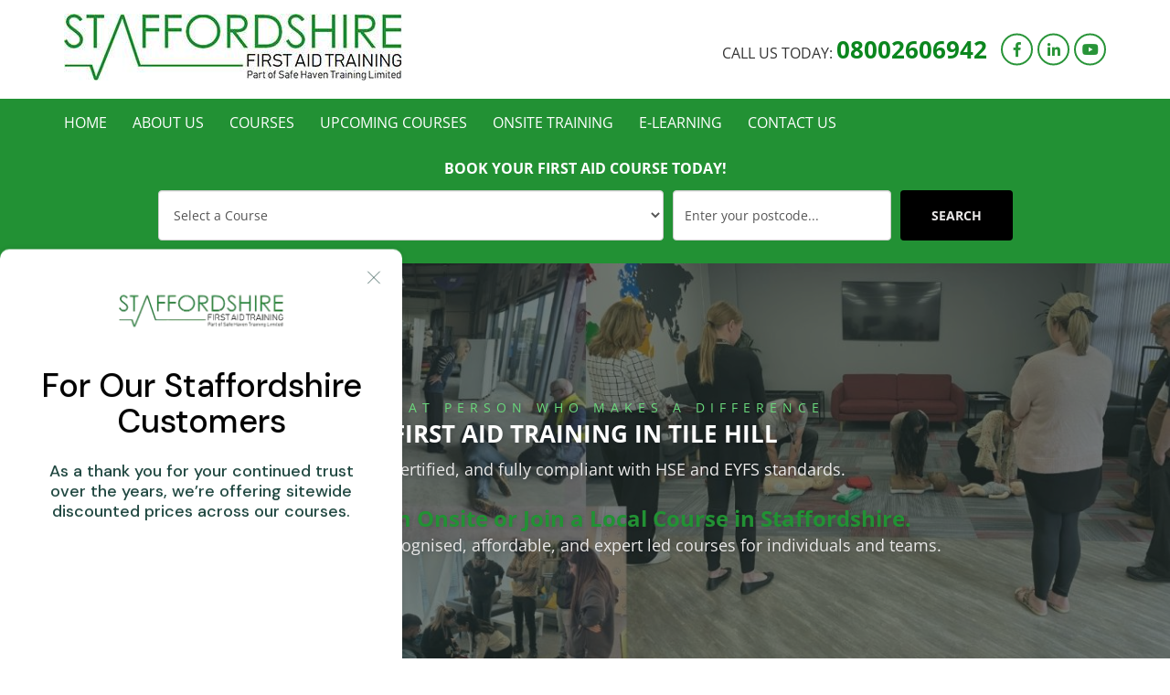

--- FILE ---
content_type: text/html; charset=UTF-8
request_url: https://www.staffordshirefirstaidtraining.com/tile-hill/
body_size: 59901
content:
<!DOCTYPE HTML>
<html lang="en-GB">
<head>
	<meta charset="utf-8">
	<meta http-equiv="X-UA-Compatible" content="IE=EDGE" />
	<meta name="SKYPE_TOOLBAR" content="SKYPE_TOOLBAR_PARSER_COMPATIBLE" />
	<meta name="viewport" content="width=device-width, initial-scale=1.0">
	<link rel="alternate" href="https://www.staffordshirefirstaidtraining.com/tile-hill/" hreflang="en-gb" />
	<title>First Aid Courses Tile Hill | Staffordshire First Aid Training</title>
	<meta name="description" content="Accredited and nationally recognised First Aid, Paediatric First Aid, Mental Health First Aid, Fire Safety, and Manual Handling courses in Tile Hill. HSE and EYFS standard training with quick, low-cost certification. Book your place today!"/>
	<link rel="canonical" href="https://www.staffordshirefirstaidtraining.com/tile-hill/" />
		<link rel="apple-touch-icon" sizes="180x180" href="https://www.staffordshirefirstaidtraining.com/images/favicons/apple-touch-icon.png">
	<link rel="icon" type="image/png" sizes="32x32" href="https://www.staffordshirefirstaidtraining.com/images/favicons/favicon-32x32.png">
	<link rel="icon" type="image/png" sizes="16x16" href="https://www.staffordshirefirstaidtraining.com/images/favicons/favicon-16x16.png">
	<link rel="manifest" href="https://www.staffordshirefirstaidtraining.com/images/favicons/site.webmanifest">
	<link rel="mask-icon" href="https://www.staffordshirefirstaidtraining.com/images/favicons/safari-pinned-tab.svg" color="#229134">
	<meta name="msapplication-TileColor" content="#229134">
	<meta name="theme-color" content="#229134">
		<meta property="og:url" content="https://www.staffordshirefirstaidtraining.com/tile-hill/" />
	<meta property="og:type" content="website" />
	<meta property="og:title" content="Staffordshire First Aid Traininig" />
	<meta property="og:description" content="" />
	<meta property="og:image" content="https://www.staffordshirefirstaidtraining.com/images/fbshare.png" />
	<style>
html{font-family:sans-serif;-ms-text-size-adjust:100%;-webkit-text-size-adjust:100%}body{margin:0}article,aside,details,figcaption,figure,footer,header,hgroup,main,menu,nav,section,summary{display:block}audio,canvas,progress,video{display:inline-block;vertical-align:baseline}audio:not([controls]){display:none;height:0}[hidden],template{display:none}a{background-color:transparent}a:active,a:hover{outline:0}abbr[title]{border-bottom:1px dotted}b,strong{font-weight:700}dfn{font-style:italic}h1{font-size:2em;margin:.67em 0}mark{background:#ff0;color:#000}small{font-size:80%}sub,sup{font-size:75%;line-height:0;position:relative;vertical-align:baseline}sup{top:-.5em}sub{bottom:-.25em}img{border:0}svg:not(:root){overflow:hidden}figure{margin:1em 40px}hr{-webkit-box-sizing:content-box;-moz-box-sizing:content-box;box-sizing:content-box;height:0}pre{overflow:auto}code,kbd,pre,samp{font-family:monospace,monospace;font-size:1em}button,input,optgroup,select,textarea{color:inherit;font:inherit;margin:0}button{overflow:visible}button,select{text-transform:none}button,html input[type="button"],input[type="reset"],input[type="submit"]{-webkit-appearance:button;cursor:pointer}button[disabled],html input[disabled]{cursor:default}button::-moz-focus-inner,input::-moz-focus-inner{border:0;padding:0}input{line-height:normal}input[type="checkbox"],input[type="radio"]{-webkit-box-sizing:border-box;-moz-box-sizing:border-box;box-sizing:border-box;padding:0}input[type="number"]::-webkit-inner-spin-button,input[type="number"]::-webkit-outer-spin-button{height:auto}input[type="search"]{-webkit-appearance:textfield;-webkit-box-sizing:content-box;-moz-box-sizing:content-box;box-sizing:content-box}input[type="search"]::-webkit-search-cancel-button,input[type="search"]::-webkit-search-decoration{-webkit-appearance:none}fieldset{border:1px solid silver;margin:0 2px;padding:.35em .625em .75em}legend{border:0;padding:0}textarea{overflow:auto}optgroup{font-weight:700}table{border-collapse:collapse;border-spacing:0}td,th{padding:0}@media print{*,*:before,*:after{background:transparent!important;color:#000!important;-webkit-box-shadow:none!important;box-shadow:none!important;text-shadow:none!important}a,a:visited{text-decoration:underline}a[href]:after{content:" (" attr(href) ")"}abbr[title]:after{content:" (" attr(title) ")"}a[href^="#"]:after,a[href^="javascript:"]:after{content:""}pre,blockquote{border:1px solid #999;page-break-inside:avoid}thead{display:table-header-group}tr,img{page-break-inside:avoid}img{max-width:100%!important}p,h2,h3{orphans:3;widows:3}h2,h3{page-break-after:avoid}.navbar{display:none}.btn>.caret,.dropup>.btn>.caret{border-top-color:#000!important}.label{border:1px solid #000}.table{border-collapse:collapse!important}.table td,.table th{background-color:#fff!important}.table-bordered th,.table-bordered td{border:1px solid #ddd!important}}*{-webkit-box-sizing:border-box;-moz-box-sizing:border-box;box-sizing:border-box}*:before,*:after{-webkit-box-sizing:border-box;-moz-box-sizing:border-box;box-sizing:border-box}html{font-size:10px;-webkit-tap-highlight-color:rgba(0,0,0,0)}body{font-family:"Helvetica Neue",Helvetica,Arial,sans-serif;font-size:14px;line-height:1.42857143;color:#333;background-color:#fff}input,button,select,textarea{font-family:inherit;font-size:inherit;line-height:inherit}a{color:#337ab7;text-decoration:none}a:hover,a:focus{color:#23527c;text-decoration:underline}a:focus{outline:5px auto -webkit-focus-ring-color;outline-offset:-2px}figure{margin:0}img{vertical-align:middle}.img-responsive{display:block;max-width:100%;height:auto}.img-rounded{border-radius:6px}.img-thumbnail{padding:4px;line-height:1.42857143;background-color:#fff;border:1px solid #ddd;border-radius:4px;-webkit-transition:all .2s ease-in-out;-o-transition:all .2s ease-in-out;transition:all .2s ease-in-out;display:inline-block;max-width:100%;height:auto}.img-circle{border-radius:50%}hr{margin-top:20px;margin-bottom:20px;border:0;border-top:1px solid #eee}.sr-only{position:absolute;width:1px;height:1px;margin:-1px;padding:0;overflow:hidden;clip:rect(0,0,0,0);border:0}.sr-only-focusable:active,.sr-only-focusable:focus{position:static;width:auto;height:auto;margin:0;overflow:visible;clip:auto}[role="button"]{cursor:pointer}h1,h2,h3,h4,h5,h6,.h1,.h2,.h3,.h4,.h5,.h6{font-family:inherit;font-weight:500;line-height:1.1;color:inherit}h1 small,h2 small,h3 small,h4 small,h5 small,h6 small,.h1 small,.h2 small,.h3 small,.h4 small,.h5 small,.h6 small,h1 .small,h2 .small,h3 .small,h4 .small,h5 .small,h6 .small,.h1 .small,.h2 .small,.h3 .small,.h4 .small,.h5 .small,.h6 .small{font-weight:400;line-height:1;color:#777}h1,.h1,h2,.h2,h3,.h3{margin-top:20px;margin-bottom:10px}h1 small,.h1 small,h2 small,.h2 small,h3 small,.h3 small,h1 .small,.h1 .small,h2 .small,.h2 .small,h3 .small,.h3 .small{font-size:65%}h4,.h4,h5,.h5,h6,.h6{margin-top:10px;margin-bottom:10px}h4 small,.h4 small,h5 small,.h5 small,h6 small,.h6 small,h4 .small,.h4 .small,h5 .small,.h5 .small,h6 .small,.h6 .small{font-size:75%}h1,.h1{font-size:36px}h2,.h2{font-size:30px}h3,.h3{font-size:24px}h4,.h4{font-size:18px}h5,.h5{font-size:14px}h6,.h6{font-size:12px}p{margin:0 0 10px}.lead{margin-bottom:20px;font-size:16px;font-weight:300;line-height:1.4}@media (min-width:768px){.lead{font-size:21px}}small,.small{font-size:85%}mark,.mark{background-color:#fcf8e3;padding:.2em}.text-left{text-align:left}.text-right{text-align:right}.text-center{text-align:center}.text-justify{text-align:justify}.text-nowrap{white-space:nowrap}.text-lowercase{text-transform:lowercase}.text-uppercase{text-transform:uppercase}.text-capitalize{text-transform:capitalize}.text-muted{color:#777}.text-primary{color:#337ab7}a.text-primary:hover,a.text-primary:focus{color:#286090}.text-success{color:#3c763d}a.text-success:hover,a.text-success:focus{color:#2b542c}.text-info{color:#31708f}a.text-info:hover,a.text-info:focus{color:#245269}.text-warning{color:#8a6d3b}a.text-warning:hover,a.text-warning:focus{color:#66512c}.text-danger{color:#a94442}a.text-danger:hover,a.text-danger:focus{color:#843534}.bg-primary{color:#fff;background-color:#337ab7}a.bg-primary:hover,a.bg-primary:focus{background-color:#286090}.bg-success{background-color:#dff0d8}a.bg-success:hover,a.bg-success:focus{background-color:#c1e2b3}.bg-info{background-color:#d9edf7}a.bg-info:hover,a.bg-info:focus{background-color:#afd9ee}.bg-warning{background-color:#fcf8e3}a.bg-warning:hover,a.bg-warning:focus{background-color:#f7ecb5}.bg-danger{background-color:#f2dede}a.bg-danger:hover,a.bg-danger:focus{background-color:#e4b9b9}.page-header{padding-bottom:9px;margin:40px 0 20px;border-bottom:1px solid #eee}ul,ol{margin-top:0;margin-bottom:10px}ul ul,ol ul,ul ol,ol ol{margin-bottom:0}.list-unstyled{padding-left:0;list-style:none}.list-inline{padding-left:0;list-style:none;margin-left:-5px}.list-inline>li{display:inline-block;padding-left:5px;padding-right:5px}dl{margin-top:0;margin-bottom:20px}dt,dd{line-height:1.42857143}dt{font-weight:700}dd{margin-left:0}@media (min-width:768px){.dl-horizontal dt{float:left;width:160px;clear:left;text-align:right;overflow:hidden;text-overflow:ellipsis;white-space:nowrap}.dl-horizontal dd{margin-left:180px}}abbr[title],abbr[data-original-title]{cursor:help;border-bottom:1px dotted #777}.initialism{font-size:90%;text-transform:uppercase}blockquote{padding:10px 20px;margin:0 0 20px;font-size:17.5px;border-left:5px solid #eee}blockquote p:last-child,blockquote ul:last-child,blockquote ol:last-child{margin-bottom:0}blockquote footer,blockquote small,blockquote .small{display:block;font-size:80%;line-height:1.42857143;color:#777}blockquote footer:before,blockquote small:before,blockquote .small:before{content:'\2014 \00A0'}.blockquote-reverse,blockquote.pull-right{padding-right:15px;padding-left:0;border-right:5px solid #eee;border-left:0;text-align:right}.blockquote-reverse footer:before,blockquote.pull-right footer:before,.blockquote-reverse small:before,blockquote.pull-right small:before,.blockquote-reverse .small:before,blockquote.pull-right .small:before{content:''}.blockquote-reverse footer:after,blockquote.pull-right footer:after,.blockquote-reverse small:after,blockquote.pull-right small:after,.blockquote-reverse .small:after,blockquote.pull-right .small:after{content:'\00A0 \2014'}address{margin-bottom:20px;font-style:normal;line-height:1.42857143}code,kbd,pre,samp{font-family:Menlo,Monaco,Consolas,"Courier New",monospace}code{padding:2px 4px;font-size:90%;color:#c7254e;background-color:#f9f2f4;border-radius:4px}kbd{padding:2px 4px;font-size:90%;color:#fff;background-color:#333;border-radius:3px;-webkit-box-shadow:inset 0 -1px 0 rgba(0,0,0,.25);box-shadow:inset 0 -1px 0 rgba(0,0,0,.25)}kbd kbd{padding:0;font-size:100%;font-weight:700;-webkit-box-shadow:none;box-shadow:none}pre{display:block;padding:9.5px;margin:0 0 10px;font-size:13px;line-height:1.42857143;word-break:break-all;word-wrap:break-word;color:#333;background-color:#f5f5f5;border:1px solid #ccc;border-radius:4px}pre code{padding:0;font-size:inherit;color:inherit;white-space:pre-wrap;background-color:transparent;border-radius:0}.pre-scrollable{max-height:340px;overflow-y:scroll}.container{margin-right:auto;margin-left:auto;padding-left:15px;padding-right:15px}@media (min-width:768px){.container{width:750px}}@media (min-width:992px){.container{width:970px}}@media (min-width:1200px){.container{width:1170px}}.container-fluid{margin-right:auto;margin-left:auto;padding-left:15px;padding-right:15px}.row{margin-left:-15px;margin-right:-15px}.col-xs-1,.col-sm-1,.col-md-1,.col-lg-1,.col-xs-2,.col-sm-2,.col-md-2,.col-lg-2,.col-xs-3,.col-sm-3,.col-md-3,.col-lg-3,.col-xs-4,.col-sm-4,.col-md-4,.col-lg-4,.col-xs-5,.col-sm-5,.col-md-5,.col-lg-5,.col-xs-6,.col-sm-6,.col-md-6,.col-lg-6,.col-xs-7,.col-sm-7,.col-md-7,.col-lg-7,.col-xs-8,.col-sm-8,.col-md-8,.col-lg-8,.col-xs-9,.col-sm-9,.col-md-9,.col-lg-9,.col-xs-10,.col-sm-10,.col-md-10,.col-lg-10,.col-xs-11,.col-sm-11,.col-md-11,.col-lg-11,.col-xs-12,.col-sm-12,.col-md-12,.col-lg-12{position:relative;min-height:1px;padding-left:15px;padding-right:15px}.col-xs-1,.col-xs-2,.col-xs-3,.col-xs-4,.col-xs-5,.col-xs-6,.col-xs-7,.col-xs-8,.col-xs-9,.col-xs-10,.col-xs-11,.col-xs-12{float:left}.col-xs-12{width:100%}.col-xs-11{width:91.66666667%}.col-xs-10{width:83.33333333%}.col-xs-9{width:75%}.col-xs-8{width:66.66666667%}.col-xs-7{width:58.33333333%}.col-xs-6{width:50%}.col-xs-5{width:41.66666667%}.col-xs-4{width:33.33333333%}.col-xs-3{width:25%}.col-xs-2{width:16.66666667%}.col-xs-1{width:8.33333333%}.col-xs-pull-12{right:100%}.col-xs-pull-11{right:91.66666667%}.col-xs-pull-10{right:83.33333333%}.col-xs-pull-9{right:75%}.col-xs-pull-8{right:66.66666667%}.col-xs-pull-7{right:58.33333333%}.col-xs-pull-6{right:50%}.col-xs-pull-5{right:41.66666667%}.col-xs-pull-4{right:33.33333333%}.col-xs-pull-3{right:25%}.col-xs-pull-2{right:16.66666667%}.col-xs-pull-1{right:8.33333333%}.col-xs-pull-0{right:auto}.col-xs-push-12{left:100%}.col-xs-push-11{left:91.66666667%}.col-xs-push-10{left:83.33333333%}.col-xs-push-9{left:75%}.col-xs-push-8{left:66.66666667%}.col-xs-push-7{left:58.33333333%}.col-xs-push-6{left:50%}.col-xs-push-5{left:41.66666667%}.col-xs-push-4{left:33.33333333%}.col-xs-push-3{left:25%}.col-xs-push-2{left:16.66666667%}.col-xs-push-1{left:8.33333333%}.col-xs-push-0{left:auto}.col-xs-offset-12{margin-left:100%}.col-xs-offset-11{margin-left:91.66666667%}.col-xs-offset-10{margin-left:83.33333333%}.col-xs-offset-9{margin-left:75%}.col-xs-offset-8{margin-left:66.66666667%}.col-xs-offset-7{margin-left:58.33333333%}.col-xs-offset-6{margin-left:50%}.col-xs-offset-5{margin-left:41.66666667%}.col-xs-offset-4{margin-left:33.33333333%}.col-xs-offset-3{margin-left:25%}.col-xs-offset-2{margin-left:16.66666667%}.col-xs-offset-1{margin-left:8.33333333%}.col-xs-offset-0{margin-left:0}@media (min-width:768px){.col-sm-1,.col-sm-2,.col-sm-3,.col-sm-4,.col-sm-5,.col-sm-6,.col-sm-7,.col-sm-8,.col-sm-9,.col-sm-10,.col-sm-11,.col-sm-12{float:left}.col-sm-12{width:100%}.col-sm-11{width:91.66666667%}.col-sm-10{width:83.33333333%}.col-sm-9{width:75%}.col-sm-8{width:66.66666667%}.col-sm-7{width:58.33333333%}.col-sm-6{width:50%}.col-sm-5{width:41.66666667%}.col-sm-4{width:33.33333333%}.col-sm-3{width:25%}.col-sm-2{width:16.66666667%}.col-sm-1{width:8.33333333%}.col-sm-pull-12{right:100%}.col-sm-pull-11{right:91.66666667%}.col-sm-pull-10{right:83.33333333%}.col-sm-pull-9{right:75%}.col-sm-pull-8{right:66.66666667%}.col-sm-pull-7{right:58.33333333%}.col-sm-pull-6{right:50%}.col-sm-pull-5{right:41.66666667%}.col-sm-pull-4{right:33.33333333%}.col-sm-pull-3{right:25%}.col-sm-pull-2{right:16.66666667%}.col-sm-pull-1{right:8.33333333%}.col-sm-pull-0{right:auto}.col-sm-push-12{left:100%}.col-sm-push-11{left:91.66666667%}.col-sm-push-10{left:83.33333333%}.col-sm-push-9{left:75%}.col-sm-push-8{left:66.66666667%}.col-sm-push-7{left:58.33333333%}.col-sm-push-6{left:50%}.col-sm-push-5{left:41.66666667%}.col-sm-push-4{left:33.33333333%}.col-sm-push-3{left:25%}.col-sm-push-2{left:16.66666667%}.col-sm-push-1{left:8.33333333%}.col-sm-push-0{left:auto}.col-sm-offset-12{margin-left:100%}.col-sm-offset-11{margin-left:91.66666667%}.col-sm-offset-10{margin-left:83.33333333%}.col-sm-offset-9{margin-left:75%}.col-sm-offset-8{margin-left:66.66666667%}.col-sm-offset-7{margin-left:58.33333333%}.col-sm-offset-6{margin-left:50%}.col-sm-offset-5{margin-left:41.66666667%}.col-sm-offset-4{margin-left:33.33333333%}.col-sm-offset-3{margin-left:25%}.col-sm-offset-2{margin-left:16.66666667%}.col-sm-offset-1{margin-left:8.33333333%}.col-sm-offset-0{margin-left:0}}@media (min-width:992px){.col-md-1,.col-md-2,.col-md-3,.col-md-4,.col-md-5,.col-md-6,.col-md-7,.col-md-8,.col-md-9,.col-md-10,.col-md-11,.col-md-12{float:left}.col-md-12{width:100%}.col-md-11{width:91.66666667%}.col-md-10{width:83.33333333%}.col-md-9{width:75%}.col-md-8{width:66.66666667%}.col-md-7{width:58.33333333%}.col-md-6{width:50%}.col-md-5{width:41.66666667%}.col-md-4{width:33.33333333%}.col-md-3{width:25%}.col-md-2{width:16.66666667%}.col-md-1{width:8.33333333%}.col-md-pull-12{right:100%}.col-md-pull-11{right:91.66666667%}.col-md-pull-10{right:83.33333333%}.col-md-pull-9{right:75%}.col-md-pull-8{right:66.66666667%}.col-md-pull-7{right:58.33333333%}.col-md-pull-6{right:50%}.col-md-pull-5{right:41.66666667%}.col-md-pull-4{right:33.33333333%}.col-md-pull-3{right:25%}.col-md-pull-2{right:16.66666667%}.col-md-pull-1{right:8.33333333%}.col-md-pull-0{right:auto}.col-md-push-12{left:100%}.col-md-push-11{left:91.66666667%}.col-md-push-10{left:83.33333333%}.col-md-push-9{left:75%}.col-md-push-8{left:66.66666667%}.col-md-push-7{left:58.33333333%}.col-md-push-6{left:50%}.col-md-push-5{left:41.66666667%}.col-md-push-4{left:33.33333333%}.col-md-push-3{left:25%}.col-md-push-2{left:16.66666667%}.col-md-push-1{left:8.33333333%}.col-md-push-0{left:auto}.col-md-offset-12{margin-left:100%}.col-md-offset-11{margin-left:91.66666667%}.col-md-offset-10{margin-left:83.33333333%}.col-md-offset-9{margin-left:75%}.col-md-offset-8{margin-left:66.66666667%}.col-md-offset-7{margin-left:58.33333333%}.col-md-offset-6{margin-left:50%}.col-md-offset-5{margin-left:41.66666667%}.col-md-offset-4{margin-left:33.33333333%}.col-md-offset-3{margin-left:25%}.col-md-offset-2{margin-left:16.66666667%}.col-md-offset-1{margin-left:8.33333333%}.col-md-offset-0{margin-left:0}}@media (min-width:1200px){.col-lg-1,.col-lg-2,.col-lg-3,.col-lg-4,.col-lg-5,.col-lg-6,.col-lg-7,.col-lg-8,.col-lg-9,.col-lg-10,.col-lg-11,.col-lg-12{float:left}.col-lg-12{width:100%}.col-lg-11{width:91.66666667%}.col-lg-10{width:83.33333333%}.col-lg-9{width:75%}.col-lg-8{width:66.66666667%}.col-lg-7{width:58.33333333%}.col-lg-6{width:50%}.col-lg-5{width:41.66666667%}.col-lg-4{width:33.33333333%}.col-lg-3{width:25%}.col-lg-2{width:16.66666667%}.col-lg-1{width:8.33333333%}.col-lg-pull-12{right:100%}.col-lg-pull-11{right:91.66666667%}.col-lg-pull-10{right:83.33333333%}.col-lg-pull-9{right:75%}.col-lg-pull-8{right:66.66666667%}.col-lg-pull-7{right:58.33333333%}.col-lg-pull-6{right:50%}.col-lg-pull-5{right:41.66666667%}.col-lg-pull-4{right:33.33333333%}.col-lg-pull-3{right:25%}.col-lg-pull-2{right:16.66666667%}.col-lg-pull-1{right:8.33333333%}.col-lg-pull-0{right:auto}.col-lg-push-12{left:100%}.col-lg-push-11{left:91.66666667%}.col-lg-push-10{left:83.33333333%}.col-lg-push-9{left:75%}.col-lg-push-8{left:66.66666667%}.col-lg-push-7{left:58.33333333%}.col-lg-push-6{left:50%}.col-lg-push-5{left:41.66666667%}.col-lg-push-4{left:33.33333333%}.col-lg-push-3{left:25%}.col-lg-push-2{left:16.66666667%}.col-lg-push-1{left:8.33333333%}.col-lg-push-0{left:auto}.col-lg-offset-12{margin-left:100%}.col-lg-offset-11{margin-left:91.66666667%}.col-lg-offset-10{margin-left:83.33333333%}.col-lg-offset-9{margin-left:75%}.col-lg-offset-8{margin-left:66.66666667%}.col-lg-offset-7{margin-left:58.33333333%}.col-lg-offset-6{margin-left:50%}.col-lg-offset-5{margin-left:41.66666667%}.col-lg-offset-4{margin-left:33.33333333%}.col-lg-offset-3{margin-left:25%}.col-lg-offset-2{margin-left:16.66666667%}.col-lg-offset-1{margin-left:8.33333333%}.col-lg-offset-0{margin-left:0}}table{background-color:transparent}caption{padding-top:8px;padding-bottom:8px;color:#777;text-align:left}th{text-align:left}.table{width:100%;max-width:100%;margin-bottom:20px}.table>thead>tr>th,.table>tbody>tr>th,.table>tfoot>tr>th,.table>thead>tr>td,.table>tbody>tr>td,.table>tfoot>tr>td{padding:8px;line-height:1.42857143;vertical-align:top;border-top:1px solid #ddd}.table>thead>tr>th{vertical-align:bottom;border-bottom:2px solid #ddd}.table>caption+thead>tr:first-child>th,.table>colgroup+thead>tr:first-child>th,.table>thead:first-child>tr:first-child>th,.table>caption+thead>tr:first-child>td,.table>colgroup+thead>tr:first-child>td,.table>thead:first-child>tr:first-child>td{border-top:0}.table>tbody+tbody{border-top:2px solid #ddd}.table .table{background-color:#fff}.table-condensed>thead>tr>th,.table-condensed>tbody>tr>th,.table-condensed>tfoot>tr>th,.table-condensed>thead>tr>td,.table-condensed>tbody>tr>td,.table-condensed>tfoot>tr>td{padding:5px}.table-bordered{border:1px solid #ddd}.table-bordered>thead>tr>th,.table-bordered>tbody>tr>th,.table-bordered>tfoot>tr>th,.table-bordered>thead>tr>td,.table-bordered>tbody>tr>td,.table-bordered>tfoot>tr>td{border:1px solid #ddd}.table-bordered>thead>tr>th,.table-bordered>thead>tr>td{border-bottom-width:2px}.table-striped>tbody>tr:nth-of-type(odd){background-color:#f9f9f9}.table-hover>tbody>tr:hover{background-color:#f5f5f5}table col[class*="col-"]{position:static;float:none;display:table-column}table td[class*="col-"],table th[class*="col-"]{position:static;float:none;display:table-cell}.table>thead>tr>td.active,.table>tbody>tr>td.active,.table>tfoot>tr>td.active,.table>thead>tr>th.active,.table>tbody>tr>th.active,.table>tfoot>tr>th.active,.table>thead>tr.active>td,.table>tbody>tr.active>td,.table>tfoot>tr.active>td,.table>thead>tr.active>th,.table>tbody>tr.active>th,.table>tfoot>tr.active>th{background-color:#f5f5f5}.table-hover>tbody>tr>td.active:hover,.table-hover>tbody>tr>th.active:hover,.table-hover>tbody>tr.active:hover>td,.table-hover>tbody>tr:hover>.active,.table-hover>tbody>tr.active:hover>th{background-color:#e8e8e8}.table>thead>tr>td.success,.table>tbody>tr>td.success,.table>tfoot>tr>td.success,.table>thead>tr>th.success,.table>tbody>tr>th.success,.table>tfoot>tr>th.success,.table>thead>tr.success>td,.table>tbody>tr.success>td,.table>tfoot>tr.success>td,.table>thead>tr.success>th,.table>tbody>tr.success>th,.table>tfoot>tr.success>th{background-color:#dff0d8}.table-hover>tbody>tr>td.success:hover,.table-hover>tbody>tr>th.success:hover,.table-hover>tbody>tr.success:hover>td,.table-hover>tbody>tr:hover>.success,.table-hover>tbody>tr.success:hover>th{background-color:#d0e9c6}.table>thead>tr>td.info,.table>tbody>tr>td.info,.table>tfoot>tr>td.info,.table>thead>tr>th.info,.table>tbody>tr>th.info,.table>tfoot>tr>th.info,.table>thead>tr.info>td,.table>tbody>tr.info>td,.table>tfoot>tr.info>td,.table>thead>tr.info>th,.table>tbody>tr.info>th,.table>tfoot>tr.info>th{background-color:#d9edf7}.table-hover>tbody>tr>td.info:hover,.table-hover>tbody>tr>th.info:hover,.table-hover>tbody>tr.info:hover>td,.table-hover>tbody>tr:hover>.info,.table-hover>tbody>tr.info:hover>th{background-color:#c4e3f3}.table>thead>tr>td.warning,.table>tbody>tr>td.warning,.table>tfoot>tr>td.warning,.table>thead>tr>th.warning,.table>tbody>tr>th.warning,.table>tfoot>tr>th.warning,.table>thead>tr.warning>td,.table>tbody>tr.warning>td,.table>tfoot>tr.warning>td,.table>thead>tr.warning>th,.table>tbody>tr.warning>th,.table>tfoot>tr.warning>th{background-color:#fcf8e3}.table-hover>tbody>tr>td.warning:hover,.table-hover>tbody>tr>th.warning:hover,.table-hover>tbody>tr.warning:hover>td,.table-hover>tbody>tr:hover>.warning,.table-hover>tbody>tr.warning:hover>th{background-color:#faf2cc}.table>thead>tr>td.danger,.table>tbody>tr>td.danger,.table>tfoot>tr>td.danger,.table>thead>tr>th.danger,.table>tbody>tr>th.danger,.table>tfoot>tr>th.danger,.table>thead>tr.danger>td,.table>tbody>tr.danger>td,.table>tfoot>tr.danger>td,.table>thead>tr.danger>th,.table>tbody>tr.danger>th,.table>tfoot>tr.danger>th{background-color:#f2dede}.table-hover>tbody>tr>td.danger:hover,.table-hover>tbody>tr>th.danger:hover,.table-hover>tbody>tr.danger:hover>td,.table-hover>tbody>tr:hover>.danger,.table-hover>tbody>tr.danger:hover>th{background-color:#ebcccc}.table-responsive{overflow-x:auto;min-height:.01%}@media screen and (max-width:767px){.table-responsive{width:100%;margin-bottom:15px;overflow-y:hidden;-ms-overflow-style:-ms-autohiding-scrollbar;border:1px solid #ddd}.table-responsive>.table{margin-bottom:0}.table-responsive>.table>thead>tr>th,.table-responsive>.table>tbody>tr>th,.table-responsive>.table>tfoot>tr>th,.table-responsive>.table>thead>tr>td,.table-responsive>.table>tbody>tr>td,.table-responsive>.table>tfoot>tr>td{white-space:nowrap}.table-responsive>.table-bordered{border:0}.table-responsive>.table-bordered>thead>tr>th:first-child,.table-responsive>.table-bordered>tbody>tr>th:first-child,.table-responsive>.table-bordered>tfoot>tr>th:first-child,.table-responsive>.table-bordered>thead>tr>td:first-child,.table-responsive>.table-bordered>tbody>tr>td:first-child,.table-responsive>.table-bordered>tfoot>tr>td:first-child{border-left:0}.table-responsive>.table-bordered>thead>tr>th:last-child,.table-responsive>.table-bordered>tbody>tr>th:last-child,.table-responsive>.table-bordered>tfoot>tr>th:last-child,.table-responsive>.table-bordered>thead>tr>td:last-child,.table-responsive>.table-bordered>tbody>tr>td:last-child,.table-responsive>.table-bordered>tfoot>tr>td:last-child{border-right:0}.table-responsive>.table-bordered>tbody>tr:last-child>th,.table-responsive>.table-bordered>tfoot>tr:last-child>th,.table-responsive>.table-bordered>tbody>tr:last-child>td,.table-responsive>.table-bordered>tfoot>tr:last-child>td{border-bottom:0}}fieldset{padding:0;margin:0;border:0;min-width:0}legend{display:block;width:100%;padding:0;margin-bottom:20px;font-size:21px;line-height:inherit;color:#333;border:0;border-bottom:1px solid #e5e5e5}label{display:inline-block;max-width:100%;margin-bottom:5px;font-weight:700}input[type="search"]{-webkit-box-sizing:border-box;-moz-box-sizing:border-box;box-sizing:border-box}input[type="radio"],input[type="checkbox"]{margin:4px 0 0;margin-top:1px \9;line-height:normal}input[type="file"]{display:block}input[type="range"]{display:block;width:100%}select[multiple],select[size]{height:auto}input[type="file"]:focus,input[type="radio"]:focus,input[type="checkbox"]:focus{outline:5px auto -webkit-focus-ring-color;outline-offset:-2px}output{display:block;padding-top:7px;font-size:14px;line-height:1.42857143;color:#555}.form-control{display:block;width:100%;height:34px;padding:6px 12px;font-size:14px;line-height:1.42857143;color:#555;background-color:#fff;background-image:none;border:1px solid #ccc;border-radius:4px;-webkit-box-shadow:inset 0 1px 1px rgba(0,0,0,.075);box-shadow:inset 0 1px 1px rgba(0,0,0,.075);-webkit-transition:border-color ease-in-out .15s,-webkit-box-shadow ease-in-out .15s;-o-transition:border-color ease-in-out .15s,box-shadow ease-in-out .15s;transition:border-color ease-in-out .15s,box-shadow ease-in-out .15s}.form-control:focus{border-color:#66afe9;outline:0;-webkit-box-shadow:inset 0 1px 1px rgba(0,0,0,.075),0 0 8px rgba(102,175,233,.6);box-shadow:inset 0 1px 1px rgba(0,0,0,.075),0 0 8px rgba(102,175,233,.6)}.form-control::-moz-placeholder{color:#999;opacity:1}.form-control:-ms-input-placeholder{color:#999}.form-control::-webkit-input-placeholder{color:#999}.form-control::-ms-expand{border:0;background-color:transparent}.form-control[disabled],.form-control[readonly],fieldset[disabled] .form-control{background-color:#eee;opacity:1}.form-control[disabled],fieldset[disabled] .form-control{cursor:not-allowed}textarea.form-control{height:auto}input[type="search"]{-webkit-appearance:none}@media screen and (-webkit-min-device-pixel-ratio:0){input[type="date"].form-control,input[type="time"].form-control,input[type="datetime-local"].form-control,input[type="month"].form-control{line-height:34px}input[type="date"].input-sm,input[type="time"].input-sm,input[type="datetime-local"].input-sm,input[type="month"].input-sm,.input-group-sm input[type="date"],.input-group-sm input[type="time"],.input-group-sm input[type="datetime-local"],.input-group-sm input[type="month"]{line-height:30px}input[type="date"].input-lg,input[type="time"].input-lg,input[type="datetime-local"].input-lg,input[type="month"].input-lg,.input-group-lg input[type="date"],.input-group-lg input[type="time"],.input-group-lg input[type="datetime-local"],.input-group-lg input[type="month"]{line-height:46px}}.form-group{margin-bottom:15px}.radio,.checkbox{position:relative;display:block;margin-top:10px;margin-bottom:10px}.radio label,.checkbox label{min-height:20px;padding-left:20px;margin-bottom:0;font-weight:400;cursor:pointer}.radio input[type="radio"],.radio-inline input[type="radio"],.checkbox input[type="checkbox"],.checkbox-inline input[type="checkbox"]{position:absolute;margin-left:-20px;margin-top:4px \9}.radio+.radio,.checkbox+.checkbox{margin-top:-5px}.radio-inline,.checkbox-inline{position:relative;display:inline-block;padding-left:20px;margin-bottom:0;vertical-align:middle;font-weight:400;cursor:pointer}.radio-inline+.radio-inline,.checkbox-inline+.checkbox-inline{margin-top:0;margin-left:10px}input[type="radio"][disabled],input[type="checkbox"][disabled],input[type="radio"].disabled,input[type="checkbox"].disabled,fieldset[disabled] input[type="radio"],fieldset[disabled] input[type="checkbox"]{cursor:not-allowed}.radio-inline.disabled,.checkbox-inline.disabled,fieldset[disabled] .radio-inline,fieldset[disabled] .checkbox-inline{cursor:not-allowed}.radio.disabled label,.checkbox.disabled label,fieldset[disabled] .radio label,fieldset[disabled] .checkbox label{cursor:not-allowed}.form-control-static{padding-top:7px;padding-bottom:7px;margin-bottom:0;min-height:34px}.form-control-static.input-lg,.form-control-static.input-sm{padding-left:0;padding-right:0}.input-sm{height:30px;padding:5px 10px;font-size:12px;line-height:1.5;border-radius:3px}select.input-sm{height:30px;line-height:30px}textarea.input-sm,select[multiple].input-sm{height:auto}.form-group-sm .form-control{height:30px;padding:5px 10px;font-size:12px;line-height:1.5;border-radius:3px}.form-group-sm select.form-control{height:30px;line-height:30px}.form-group-sm textarea.form-control,.form-group-sm select[multiple].form-control{height:auto}.form-group-sm .form-control-static{height:30px;min-height:32px;padding:6px 10px;font-size:12px;line-height:1.5}.input-lg{height:46px;padding:10px 16px;font-size:18px;line-height:1.3333333;border-radius:6px}select.input-lg{height:46px;line-height:46px}textarea.input-lg,select[multiple].input-lg{height:auto}.form-group-lg .form-control{height:46px;padding:10px 16px;font-size:18px;line-height:1.3333333;border-radius:6px}.form-group-lg select.form-control{height:46px;line-height:46px}.form-group-lg textarea.form-control,.form-group-lg select[multiple].form-control{height:auto}.form-group-lg .form-control-static{height:46px;min-height:38px;padding:11px 16px;font-size:18px;line-height:1.3333333}.has-feedback{position:relative}.has-feedback .form-control{padding-right:42.5px}.form-control-feedback{position:absolute;top:0;right:0;z-index:2;display:block;width:34px;height:34px;line-height:34px;text-align:center;pointer-events:none}.input-lg+.form-control-feedback,.input-group-lg+.form-control-feedback,.form-group-lg .form-control+.form-control-feedback{width:46px;height:46px;line-height:46px}.input-sm+.form-control-feedback,.input-group-sm+.form-control-feedback,.form-group-sm .form-control+.form-control-feedback{width:30px;height:30px;line-height:30px}.has-success .help-block,.has-success .control-label,.has-success .radio,.has-success .checkbox,.has-success .radio-inline,.has-success .checkbox-inline,.has-success.radio label,.has-success.checkbox label,.has-success.radio-inline label,.has-success.checkbox-inline label{color:#3c763d}.has-success .form-control{border-color:#3c763d;-webkit-box-shadow:inset 0 1px 1px rgba(0,0,0,.075);box-shadow:inset 0 1px 1px rgba(0,0,0,.075)}.has-success .form-control:focus{border-color:#2b542c;-webkit-box-shadow:inset 0 1px 1px rgba(0,0,0,.075),0 0 6px #67b168;box-shadow:inset 0 1px 1px rgba(0,0,0,.075),0 0 6px #67b168}.has-success .input-group-addon{color:#3c763d;border-color:#3c763d;background-color:#dff0d8}.has-success .form-control-feedback{color:#3c763d}.has-warning .help-block,.has-warning .control-label,.has-warning .radio,.has-warning .checkbox,.has-warning .radio-inline,.has-warning .checkbox-inline,.has-warning.radio label,.has-warning.checkbox label,.has-warning.radio-inline label,.has-warning.checkbox-inline label{color:#8a6d3b}.has-warning .form-control{border-color:#8a6d3b;-webkit-box-shadow:inset 0 1px 1px rgba(0,0,0,.075);box-shadow:inset 0 1px 1px rgba(0,0,0,.075)}.has-warning .form-control:focus{border-color:#66512c;-webkit-box-shadow:inset 0 1px 1px rgba(0,0,0,.075),0 0 6px #c0a16b;box-shadow:inset 0 1px 1px rgba(0,0,0,.075),0 0 6px #c0a16b}.has-warning .input-group-addon{color:#8a6d3b;border-color:#8a6d3b;background-color:#fcf8e3}.has-warning .form-control-feedback{color:#8a6d3b}.has-error .help-block,.has-error .control-label,.has-error .radio,.has-error .checkbox,.has-error .radio-inline,.has-error .checkbox-inline,.has-error.radio label,.has-error.checkbox label,.has-error.radio-inline label,.has-error.checkbox-inline label{color:#a94442}.has-error .form-control{border-color:#a94442;-webkit-box-shadow:inset 0 1px 1px rgba(0,0,0,.075);box-shadow:inset 0 1px 1px rgba(0,0,0,.075)}.has-error .form-control:focus{border-color:#843534;-webkit-box-shadow:inset 0 1px 1px rgba(0,0,0,.075),0 0 6px #ce8483;box-shadow:inset 0 1px 1px rgba(0,0,0,.075),0 0 6px #ce8483}.has-error .input-group-addon{color:#a94442;border-color:#a94442;background-color:#f2dede}.has-error .form-control-feedback{color:#a94442}.has-feedback label~.form-control-feedback{top:25px}.has-feedback label.sr-only~.form-control-feedback{top:0}.help-block{display:block;margin-top:5px;margin-bottom:10px;color:#737373}@media (min-width:768px){.form-inline .form-group{display:inline-block;margin-bottom:0;vertical-align:middle}.form-inline .form-control{display:inline-block;width:auto;vertical-align:middle}.form-inline .form-control-static{display:inline-block}.form-inline .input-group{display:inline-table;vertical-align:middle}.form-inline .input-group .input-group-addon,.form-inline .input-group .input-group-btn,.form-inline .input-group .form-control{width:auto}.form-inline .input-group>.form-control{width:100%}.form-inline .control-label{margin-bottom:0;vertical-align:middle}.form-inline .radio,.form-inline .checkbox{display:inline-block;margin-top:0;margin-bottom:0;vertical-align:middle}.form-inline .radio label,.form-inline .checkbox label{padding-left:0}.form-inline .radio input[type="radio"],.form-inline .checkbox input[type="checkbox"]{position:relative;margin-left:0}.form-inline .has-feedback .form-control-feedback{top:0}}.form-horizontal .radio,.form-horizontal .checkbox,.form-horizontal .radio-inline,.form-horizontal .checkbox-inline{margin-top:0;margin-bottom:0;padding-top:7px}.form-horizontal .radio,.form-horizontal .checkbox{min-height:27px}.form-horizontal .form-group{margin-left:-15px;margin-right:-15px}@media (min-width:768px){.form-horizontal .control-label{text-align:right;margin-bottom:0;padding-top:7px}}.form-horizontal .has-feedback .form-control-feedback{right:15px}@media (min-width:768px){.form-horizontal .form-group-lg .control-label{padding-top:11px;font-size:18px}}@media (min-width:768px){.form-horizontal .form-group-sm .control-label{padding-top:6px;font-size:12px}}.btn{display:inline-block;margin-bottom:0;font-weight:400;text-align:center;vertical-align:middle;-ms-touch-action:manipulation;touch-action:manipulation;cursor:pointer;background-image:none;border:1px solid transparent;white-space:nowrap;padding:6px 12px;font-size:14px;line-height:1.42857143;border-radius:4px;-webkit-user-select:none;-moz-user-select:none;-ms-user-select:none;user-select:none}.btn:focus,.btn:active:focus,.btn.active:focus,.btn.focus,.btn:active.focus,.btn.active.focus{outline:5px auto -webkit-focus-ring-color;outline-offset:-2px}.btn:hover,.btn:focus,.btn.focus{color:#333;text-decoration:none}.btn:active,.btn.active{outline:0;background-image:none;-webkit-box-shadow:inset 0 3px 5px rgba(0,0,0,.125);box-shadow:inset 0 3px 5px rgba(0,0,0,.125)}.btn.disabled,.btn[disabled],fieldset[disabled] .btn{cursor:not-allowed;opacity:.65;filter:alpha(opacity=65);-webkit-box-shadow:none;box-shadow:none}a.btn.disabled,fieldset[disabled] a.btn{pointer-events:none}.btn-default{color:#333;background-color:#fff;border-color:#ccc}.btn-default:focus,.btn-default.focus{color:#333;background-color:#e6e6e6;border-color:#8c8c8c}.btn-default:hover{color:#333;background-color:#e6e6e6;border-color:#adadad}.btn-default:active,.btn-default.active,.open>.dropdown-toggle.btn-default{color:#333;background-color:#e6e6e6;border-color:#adadad}.btn-default:active:hover,.btn-default.active:hover,.open>.dropdown-toggle.btn-default:hover,.btn-default:active:focus,.btn-default.active:focus,.open>.dropdown-toggle.btn-default:focus,.btn-default:active.focus,.btn-default.active.focus,.open>.dropdown-toggle.btn-default.focus{color:#333;background-color:#d4d4d4;border-color:#8c8c8c}.btn-default:active,.btn-default.active,.open>.dropdown-toggle.btn-default{background-image:none}.btn-default.disabled:hover,.btn-default[disabled]:hover,fieldset[disabled] .btn-default:hover,.btn-default.disabled:focus,.btn-default[disabled]:focus,fieldset[disabled] .btn-default:focus,.btn-default.disabled.focus,.btn-default[disabled].focus,fieldset[disabled] .btn-default.focus{background-color:#fff;border-color:#ccc}.btn-default .badge{color:#fff;background-color:#333}.btn-primary{color:#fff;background-color:#337ab7;border-color:#2e6da4}.btn-primary:focus,.btn-primary.focus{color:#fff;background-color:#286090;border-color:#122b40}.btn-primary:hover{color:#fff;background-color:#286090;border-color:#204d74}.btn-primary:active,.btn-primary.active,.open>.dropdown-toggle.btn-primary{color:#fff;background-color:#286090;border-color:#204d74}.btn-primary:active:hover,.btn-primary.active:hover,.open>.dropdown-toggle.btn-primary:hover,.btn-primary:active:focus,.btn-primary.active:focus,.open>.dropdown-toggle.btn-primary:focus,.btn-primary:active.focus,.btn-primary.active.focus,.open>.dropdown-toggle.btn-primary.focus{color:#fff;background-color:#204d74;border-color:#122b40}.btn-primary:active,.btn-primary.active,.open>.dropdown-toggle.btn-primary{background-image:none}.btn-primary.disabled:hover,.btn-primary[disabled]:hover,fieldset[disabled] .btn-primary:hover,.btn-primary.disabled:focus,.btn-primary[disabled]:focus,fieldset[disabled] .btn-primary:focus,.btn-primary.disabled.focus,.btn-primary[disabled].focus,fieldset[disabled] .btn-primary.focus{background-color:#337ab7;border-color:#2e6da4}.btn-primary .badge{color:#337ab7;background-color:#fff}.btn-success{color:#fff;background-color:#5cb85c;border-color:#4cae4c}.btn-success:focus,.btn-success.focus{color:#fff;background-color:#449d44;border-color:#255625}.btn-success:hover{color:#fff;background-color:#449d44;border-color:#398439}.btn-success:active,.btn-success.active,.open>.dropdown-toggle.btn-success{color:#fff;background-color:#449d44;border-color:#398439}.btn-success:active:hover,.btn-success.active:hover,.open>.dropdown-toggle.btn-success:hover,.btn-success:active:focus,.btn-success.active:focus,.open>.dropdown-toggle.btn-success:focus,.btn-success:active.focus,.btn-success.active.focus,.open>.dropdown-toggle.btn-success.focus{color:#fff;background-color:#398439;border-color:#255625}.btn-success:active,.btn-success.active,.open>.dropdown-toggle.btn-success{background-image:none}.btn-success.disabled:hover,.btn-success[disabled]:hover,fieldset[disabled] .btn-success:hover,.btn-success.disabled:focus,.btn-success[disabled]:focus,fieldset[disabled] .btn-success:focus,.btn-success.disabled.focus,.btn-success[disabled].focus,fieldset[disabled] .btn-success.focus{background-color:#5cb85c;border-color:#4cae4c}.btn-success .badge{color:#5cb85c;background-color:#fff}.btn-info{color:#fff;background-color:#5bc0de;border-color:#46b8da}.btn-info:focus,.btn-info.focus{color:#fff;background-color:#31b0d5;border-color:#1b6d85}.btn-info:hover{color:#fff;background-color:#31b0d5;border-color:#269abc}.btn-info:active,.btn-info.active,.open>.dropdown-toggle.btn-info{color:#fff;background-color:#31b0d5;border-color:#269abc}.btn-info:active:hover,.btn-info.active:hover,.open>.dropdown-toggle.btn-info:hover,.btn-info:active:focus,.btn-info.active:focus,.open>.dropdown-toggle.btn-info:focus,.btn-info:active.focus,.btn-info.active.focus,.open>.dropdown-toggle.btn-info.focus{color:#fff;background-color:#269abc;border-color:#1b6d85}.btn-info:active,.btn-info.active,.open>.dropdown-toggle.btn-info{background-image:none}.btn-info.disabled:hover,.btn-info[disabled]:hover,fieldset[disabled] .btn-info:hover,.btn-info.disabled:focus,.btn-info[disabled]:focus,fieldset[disabled] .btn-info:focus,.btn-info.disabled.focus,.btn-info[disabled].focus,fieldset[disabled] .btn-info.focus{background-color:#5bc0de;border-color:#46b8da}.btn-info .badge{color:#5bc0de;background-color:#fff}.btn-warning{color:#fff;background-color:#f0ad4e;border-color:#eea236}.btn-warning:focus,.btn-warning.focus{color:#fff;background-color:#ec971f;border-color:#985f0d}.btn-warning:hover{color:#fff;background-color:#ec971f;border-color:#d58512}.btn-warning:active,.btn-warning.active,.open>.dropdown-toggle.btn-warning{color:#fff;background-color:#ec971f;border-color:#d58512}.btn-warning:active:hover,.btn-warning.active:hover,.open>.dropdown-toggle.btn-warning:hover,.btn-warning:active:focus,.btn-warning.active:focus,.open>.dropdown-toggle.btn-warning:focus,.btn-warning:active.focus,.btn-warning.active.focus,.open>.dropdown-toggle.btn-warning.focus{color:#fff;background-color:#d58512;border-color:#985f0d}.btn-warning:active,.btn-warning.active,.open>.dropdown-toggle.btn-warning{background-image:none}.btn-warning.disabled:hover,.btn-warning[disabled]:hover,fieldset[disabled] .btn-warning:hover,.btn-warning.disabled:focus,.btn-warning[disabled]:focus,fieldset[disabled] .btn-warning:focus,.btn-warning.disabled.focus,.btn-warning[disabled].focus,fieldset[disabled] .btn-warning.focus{background-color:#f0ad4e;border-color:#eea236}.btn-warning .badge{color:#f0ad4e;background-color:#fff}.btn-danger{color:#fff;background-color:#d9534f;border-color:#d43f3a}.btn-danger:focus,.btn-danger.focus{color:#fff;background-color:#c9302c;border-color:#761c19}.btn-danger:hover{color:#fff;background-color:#c9302c;border-color:#ac2925}.btn-danger:active,.btn-danger.active,.open>.dropdown-toggle.btn-danger{color:#fff;background-color:#c9302c;border-color:#ac2925}.btn-danger:active:hover,.btn-danger.active:hover,.open>.dropdown-toggle.btn-danger:hover,.btn-danger:active:focus,.btn-danger.active:focus,.open>.dropdown-toggle.btn-danger:focus,.btn-danger:active.focus,.btn-danger.active.focus,.open>.dropdown-toggle.btn-danger.focus{color:#fff;background-color:#ac2925;border-color:#761c19}.btn-danger:active,.btn-danger.active,.open>.dropdown-toggle.btn-danger{background-image:none}.btn-danger.disabled:hover,.btn-danger[disabled]:hover,fieldset[disabled] .btn-danger:hover,.btn-danger.disabled:focus,.btn-danger[disabled]:focus,fieldset[disabled] .btn-danger:focus,.btn-danger.disabled.focus,.btn-danger[disabled].focus,fieldset[disabled] .btn-danger.focus{background-color:#d9534f;border-color:#d43f3a}.btn-danger .badge{color:#d9534f;background-color:#fff}.btn-link{color:#337ab7;font-weight:400;border-radius:0}.btn-link,.btn-link:active,.btn-link.active,.btn-link[disabled],fieldset[disabled] .btn-link{background-color:transparent;-webkit-box-shadow:none;box-shadow:none}.btn-link,.btn-link:hover,.btn-link:focus,.btn-link:active{border-color:transparent}.btn-link:hover,.btn-link:focus{color:#23527c;text-decoration:underline;background-color:transparent}.btn-link[disabled]:hover,fieldset[disabled] .btn-link:hover,.btn-link[disabled]:focus,fieldset[disabled] .btn-link:focus{color:#777;text-decoration:none}.btn-lg,.btn-group-lg>.btn{padding:10px 16px;font-size:18px;line-height:1.3333333;border-radius:6px}.btn-sm,.btn-group-sm>.btn{padding:5px 10px;font-size:12px;line-height:1.5;border-radius:3px}.btn-xs,.btn-group-xs>.btn{padding:1px 5px;font-size:12px;line-height:1.5;border-radius:3px}.btn-block{display:block;width:100%}.btn-block+.btn-block{margin-top:5px}input[type="submit"].btn-block,input[type="reset"].btn-block,input[type="button"].btn-block{width:100%}.fade{opacity:0;-webkit-transition:opacity .15s linear;-o-transition:opacity .15s linear;transition:opacity .15s linear}.fade.in{opacity:1}.collapse{display:none}.collapse.in{display:block}tr.collapse.in{display:table-row}tbody.collapse.in{display:table-row-group}.collapsing{position:relative;height:0;overflow:hidden;-webkit-transition-property:height,visibility;-o-transition-property:height,visibility;transition-property:height,visibility;-webkit-transition-duration:.35s;-o-transition-duration:.35s;transition-duration:.35s;-webkit-transition-timing-function:ease;-o-transition-timing-function:ease;transition-timing-function:ease}.caret{display:inline-block;width:0;height:0;margin-left:2px;vertical-align:middle;border-top:4px dashed;border-top:4px solid \9;border-right:4px solid transparent;border-left:4px solid transparent}.dropup,.dropdown{position:relative}.dropdown-toggle:focus{outline:0}.dropdown-menu{position:absolute;top:100%;left:0;z-index:1000;display:none;float:left;min-width:160px;padding:5px 0;margin:2px 0 0;list-style:none;font-size:14px;text-align:left;background-color:#fff;border:1px solid #ccc;border:1px solid rgba(0,0,0,.15);border-radius:4px;-webkit-box-shadow:0 6px 12px rgba(0,0,0,.175);box-shadow:0 6px 12px rgba(0,0,0,.175);-webkit-background-clip:padding-box;background-clip:padding-box}.dropdown-menu.pull-right{right:0;left:auto}.dropdown-menu .divider{height:1px;margin:9px 0;overflow:hidden;background-color:#e5e5e5}.dropdown-menu>li>a{display:block;padding:3px 20px;clear:both;font-weight:400;line-height:1.42857143;color:#333;white-space:nowrap}.dropdown-menu>li>a:hover,.dropdown-menu>li>a:focus{text-decoration:none;color:#262626;background-color:#f5f5f5}.dropdown-menu>.active>a,.dropdown-menu>.active>a:hover,.dropdown-menu>.active>a:focus{color:#fff;text-decoration:none;outline:0;background-color:#337ab7}.dropdown-menu>.disabled>a,.dropdown-menu>.disabled>a:hover,.dropdown-menu>.disabled>a:focus{color:#777}.dropdown-menu>.disabled>a:hover,.dropdown-menu>.disabled>a:focus{text-decoration:none;background-color:transparent;background-image:none;filter:progid:DXImageTransform.Microsoft.gradient(enabled=false);cursor:not-allowed}.open>.dropdown-menu{display:block}.open>a{outline:0}.dropdown-menu-right{left:auto;right:0}.dropdown-menu-left{left:0;right:auto}.dropdown-header{display:block;padding:3px 20px;font-size:12px;line-height:1.42857143;color:#777;white-space:nowrap}.dropdown-backdrop{position:fixed;left:0;right:0;bottom:0;top:0;z-index:990}.pull-right>.dropdown-menu{right:0;left:auto}.dropup .caret,.navbar-fixed-bottom .dropdown .caret{border-top:0;border-bottom:4px dashed;border-bottom:4px solid \9;content:""}.dropup .dropdown-menu,.navbar-fixed-bottom .dropdown .dropdown-menu{top:auto;bottom:100%;margin-bottom:2px}@media (min-width:768px){.navbar-right .dropdown-menu{left:auto;right:0}.navbar-right .dropdown-menu-left{left:0;right:auto}}.btn-group,.btn-group-vertical{position:relative;display:inline-block;vertical-align:middle}.btn-group>.btn,.btn-group-vertical>.btn{position:relative;float:left}.btn-group>.btn:hover,.btn-group-vertical>.btn:hover,.btn-group>.btn:focus,.btn-group-vertical>.btn:focus,.btn-group>.btn:active,.btn-group-vertical>.btn:active,.btn-group>.btn.active,.btn-group-vertical>.btn.active{z-index:2}.btn-group .btn+.btn,.btn-group .btn+.btn-group,.btn-group .btn-group+.btn,.btn-group .btn-group+.btn-group{margin-left:-1px}.btn-toolbar{margin-left:-5px}.btn-toolbar .btn,.btn-toolbar .btn-group,.btn-toolbar .input-group{float:left}.btn-toolbar>.btn,.btn-toolbar>.btn-group,.btn-toolbar>.input-group{margin-left:5px}.btn-group>.btn:not(:first-child):not(:last-child):not(.dropdown-toggle){border-radius:0}.btn-group>.btn:first-child{margin-left:0}.btn-group>.btn:first-child:not(:last-child):not(.dropdown-toggle){border-bottom-right-radius:0;border-top-right-radius:0}.btn-group>.btn:last-child:not(:first-child),.btn-group>.dropdown-toggle:not(:first-child){border-bottom-left-radius:0;border-top-left-radius:0}.btn-group>.btn-group{float:left}.btn-group>.btn-group:not(:first-child):not(:last-child)>.btn{border-radius:0}.btn-group>.btn-group:first-child:not(:last-child)>.btn:last-child,.btn-group>.btn-group:first-child:not(:last-child)>.dropdown-toggle{border-bottom-right-radius:0;border-top-right-radius:0}.btn-group>.btn-group:last-child:not(:first-child)>.btn:first-child{border-bottom-left-radius:0;border-top-left-radius:0}.btn-group .dropdown-toggle:active,.btn-group.open .dropdown-toggle{outline:0}.btn-group>.btn+.dropdown-toggle{padding-left:8px;padding-right:8px}.btn-group>.btn-lg+.dropdown-toggle{padding-left:12px;padding-right:12px}.btn-group.open .dropdown-toggle{-webkit-box-shadow:inset 0 3px 5px rgba(0,0,0,.125);box-shadow:inset 0 3px 5px rgba(0,0,0,.125)}.btn-group.open .dropdown-toggle.btn-link{-webkit-box-shadow:none;box-shadow:none}.btn .caret{margin-left:0}.btn-lg .caret{border-width:5px 5px 0;border-bottom-width:0}.dropup .btn-lg .caret{border-width:0 5px 5px}.btn-group-vertical>.btn,.btn-group-vertical>.btn-group,.btn-group-vertical>.btn-group>.btn{display:block;float:none;width:100%;max-width:100%}.btn-group-vertical>.btn-group>.btn{float:none}.btn-group-vertical>.btn+.btn,.btn-group-vertical>.btn+.btn-group,.btn-group-vertical>.btn-group+.btn,.btn-group-vertical>.btn-group+.btn-group{margin-top:-1px;margin-left:0}.btn-group-vertical>.btn:not(:first-child):not(:last-child){border-radius:0}.btn-group-vertical>.btn:first-child:not(:last-child){border-top-right-radius:4px;border-top-left-radius:4px;border-bottom-right-radius:0;border-bottom-left-radius:0}.btn-group-vertical>.btn:last-child:not(:first-child){border-top-right-radius:0;border-top-left-radius:0;border-bottom-right-radius:4px;border-bottom-left-radius:4px}.btn-group-vertical>.btn-group:not(:first-child):not(:last-child)>.btn{border-radius:0}.btn-group-vertical>.btn-group:first-child:not(:last-child)>.btn:last-child,.btn-group-vertical>.btn-group:first-child:not(:last-child)>.dropdown-toggle{border-bottom-right-radius:0;border-bottom-left-radius:0}.btn-group-vertical>.btn-group:last-child:not(:first-child)>.btn:first-child{border-top-right-radius:0;border-top-left-radius:0}.btn-group-justified{display:table;width:100%;table-layout:fixed;border-collapse:separate}.btn-group-justified>.btn,.btn-group-justified>.btn-group{float:none;display:table-cell;width:1%}.btn-group-justified>.btn-group .btn{width:100%}.btn-group-justified>.btn-group .dropdown-menu{left:auto}[data-toggle="buttons"]>.btn input[type="radio"],[data-toggle="buttons"]>.btn-group>.btn input[type="radio"],[data-toggle="buttons"]>.btn input[type="checkbox"],[data-toggle="buttons"]>.btn-group>.btn input[type="checkbox"]{position:absolute;clip:rect(0,0,0,0);pointer-events:none}.input-group{position:relative;display:table;border-collapse:separate}.input-group[class*="col-"]{float:none;padding-left:0;padding-right:0}.input-group .form-control{position:relative;z-index:2;float:left;width:100%;margin-bottom:0}.input-group .form-control:focus{z-index:3}.input-group-lg>.form-control,.input-group-lg>.input-group-addon,.input-group-lg>.input-group-btn>.btn{height:46px;padding:10px 16px;font-size:18px;line-height:1.3333333;border-radius:6px}select.input-group-lg>.form-control,select.input-group-lg>.input-group-addon,select.input-group-lg>.input-group-btn>.btn{height:46px;line-height:46px}textarea.input-group-lg>.form-control,textarea.input-group-lg>.input-group-addon,textarea.input-group-lg>.input-group-btn>.btn,select[multiple].input-group-lg>.form-control,select[multiple].input-group-lg>.input-group-addon,select[multiple].input-group-lg>.input-group-btn>.btn{height:auto}.input-group-sm>.form-control,.input-group-sm>.input-group-addon,.input-group-sm>.input-group-btn>.btn{height:30px;padding:5px 10px;font-size:12px;line-height:1.5;border-radius:3px}select.input-group-sm>.form-control,select.input-group-sm>.input-group-addon,select.input-group-sm>.input-group-btn>.btn{height:30px;line-height:30px}textarea.input-group-sm>.form-control,textarea.input-group-sm>.input-group-addon,textarea.input-group-sm>.input-group-btn>.btn,select[multiple].input-group-sm>.form-control,select[multiple].input-group-sm>.input-group-addon,select[multiple].input-group-sm>.input-group-btn>.btn{height:auto}.input-group-addon,.input-group-btn,.input-group .form-control{display:table-cell}.input-group-addon:not(:first-child):not(:last-child),.input-group-btn:not(:first-child):not(:last-child),.input-group .form-control:not(:first-child):not(:last-child){border-radius:0}.input-group-addon,.input-group-btn{width:1%;white-space:nowrap;vertical-align:middle}.input-group-addon{padding:6px 12px;font-size:14px;font-weight:400;line-height:1;color:#555;text-align:center;background-color:#eee;border:1px solid #ccc;border-radius:4px}.input-group-addon.input-sm{padding:5px 10px;font-size:12px;border-radius:3px}.input-group-addon.input-lg{padding:10px 16px;font-size:18px;border-radius:6px}.input-group-addon input[type="radio"],.input-group-addon input[type="checkbox"]{margin-top:0}.input-group .form-control:first-child,.input-group-addon:first-child,.input-group-btn:first-child>.btn,.input-group-btn:first-child>.btn-group>.btn,.input-group-btn:first-child>.dropdown-toggle,.input-group-btn:last-child>.btn:not(:last-child):not(.dropdown-toggle),.input-group-btn:last-child>.btn-group:not(:last-child)>.btn{border-bottom-right-radius:0;border-top-right-radius:0}.input-group-addon:first-child{border-right:0}.input-group .form-control:last-child,.input-group-addon:last-child,.input-group-btn:last-child>.btn,.input-group-btn:last-child>.btn-group>.btn,.input-group-btn:last-child>.dropdown-toggle,.input-group-btn:first-child>.btn:not(:first-child),.input-group-btn:first-child>.btn-group:not(:first-child)>.btn{border-bottom-left-radius:0;border-top-left-radius:0}.input-group-addon:last-child{border-left:0}.input-group-btn{position:relative;font-size:0;white-space:nowrap}.input-group-btn>.btn{position:relative}.input-group-btn>.btn+.btn{margin-left:-1px}.input-group-btn>.btn:hover,.input-group-btn>.btn:focus,.input-group-btn>.btn:active{z-index:2}.input-group-btn:first-child>.btn,.input-group-btn:first-child>.btn-group{margin-right:-1px}.input-group-btn:last-child>.btn,.input-group-btn:last-child>.btn-group{z-index:2;margin-left:-1px}.nav{margin-bottom:0;padding-left:0;list-style:none}.nav>li{position:relative;display:block}.nav>li>a{position:relative;display:block;padding:10px 15px}.nav>li>a:hover,.nav>li>a:focus{text-decoration:none;background-color:#eee}.nav>li.disabled>a{color:#777}.nav>li.disabled>a:hover,.nav>li.disabled>a:focus{color:#777;text-decoration:none;background-color:transparent;cursor:not-allowed}.nav .open>a,.nav .open>a:hover,.nav .open>a:focus{background-color:#eee;border-color:#337ab7}.nav .nav-divider{height:1px;margin:9px 0;overflow:hidden;background-color:#e5e5e5}.nav>li>a>img{max-width:none}.nav-tabs{border-bottom:1px solid #ddd}.nav-tabs>li{float:left;margin-bottom:-1px}.nav-tabs>li>a{margin-right:2px;line-height:1.42857143;border:1px solid transparent;border-radius:4px 4px 0 0}.nav-tabs>li>a:hover{border-color:#eee #eee #ddd}.nav-tabs>li.active>a,.nav-tabs>li.active>a:hover,.nav-tabs>li.active>a:focus{color:#555;background-color:#fff;border:1px solid #ddd;border-bottom-color:transparent;cursor:default}.nav-tabs.nav-justified{width:100%;border-bottom:0}.nav-tabs.nav-justified>li{float:none}.nav-tabs.nav-justified>li>a{text-align:center;margin-bottom:5px}.nav-tabs.nav-justified>.dropdown .dropdown-menu{top:auto;left:auto}@media (min-width:768px){.nav-tabs.nav-justified>li{display:table-cell;width:1%}.nav-tabs.nav-justified>li>a{margin-bottom:0}}.nav-tabs.nav-justified>li>a{margin-right:0;border-radius:4px}.nav-tabs.nav-justified>.active>a,.nav-tabs.nav-justified>.active>a:hover,.nav-tabs.nav-justified>.active>a:focus{border:1px solid #ddd}@media (min-width:768px){.nav-tabs.nav-justified>li>a{border-bottom:1px solid #ddd;border-radius:4px 4px 0 0}.nav-tabs.nav-justified>.active>a,.nav-tabs.nav-justified>.active>a:hover,.nav-tabs.nav-justified>.active>a:focus{border-bottom-color:#fff}}.nav-pills>li{float:left}.nav-pills>li>a{border-radius:4px}.nav-pills>li+li{margin-left:2px}.nav-pills>li.active>a,.nav-pills>li.active>a:hover,.nav-pills>li.active>a:focus{color:#fff;background-color:#337ab7}.nav-stacked>li{float:none}.nav-stacked>li+li{margin-top:2px;margin-left:0}.nav-justified{width:100%}.nav-justified>li{float:none}.nav-justified>li>a{text-align:center;margin-bottom:5px}.nav-justified>.dropdown .dropdown-menu{top:auto;left:auto}@media (min-width:768px){.nav-justified>li{display:table-cell;width:1%}.nav-justified>li>a{margin-bottom:0}}.nav-tabs-justified{border-bottom:0}.nav-tabs-justified>li>a{margin-right:0;border-radius:4px}.nav-tabs-justified>.active>a,.nav-tabs-justified>.active>a:hover,.nav-tabs-justified>.active>a:focus{border:1px solid #ddd}@media (min-width:768px){.nav-tabs-justified>li>a{border-bottom:1px solid #ddd;border-radius:4px 4px 0 0}.nav-tabs-justified>.active>a,.nav-tabs-justified>.active>a:hover,.nav-tabs-justified>.active>a:focus{border-bottom-color:#fff}}.tab-content>.tab-pane{display:none}.tab-content>.active{display:block}.nav-tabs .dropdown-menu{margin-top:-1px;border-top-right-radius:0;border-top-left-radius:0}.breadcrumb{padding:8px 15px;margin-bottom:20px;list-style:none;background-color:#f5f5f5;border-radius:4px}.breadcrumb>li{display:inline-block}.breadcrumb>li+li:before{content:"/\00a0";padding:0 5px;color:#ccc}.breadcrumb>.active{color:#777}.pagination{display:inline-block;padding-left:0;margin:20px 0;border-radius:4px}.pagination>li{display:inline}.pagination>li>a,.pagination>li>span{position:relative;float:left;padding:6px 12px;line-height:1.42857143;text-decoration:none;color:#337ab7;background-color:#fff;border:1px solid #ddd;margin-left:-1px}.pagination>li:first-child>a,.pagination>li:first-child>span{margin-left:0;border-bottom-left-radius:4px;border-top-left-radius:4px}.pagination>li:last-child>a,.pagination>li:last-child>span{border-bottom-right-radius:4px;border-top-right-radius:4px}.pagination>li>a:hover,.pagination>li>span:hover,.pagination>li>a:focus,.pagination>li>span:focus{z-index:2;color:#23527c;background-color:#eee;border-color:#ddd}.pagination>.active>a,.pagination>.active>span,.pagination>.active>a:hover,.pagination>.active>span:hover,.pagination>.active>a:focus,.pagination>.active>span:focus{z-index:3;color:#fff;background-color:#337ab7;border-color:#337ab7;cursor:default}.pagination>.disabled>span,.pagination>.disabled>span:hover,.pagination>.disabled>span:focus,.pagination>.disabled>a,.pagination>.disabled>a:hover,.pagination>.disabled>a:focus{color:#777;background-color:#fff;border-color:#ddd;cursor:not-allowed}.pagination-lg>li>a,.pagination-lg>li>span{padding:10px 16px;font-size:18px;line-height:1.3333333}.pagination-lg>li:first-child>a,.pagination-lg>li:first-child>span{border-bottom-left-radius:6px;border-top-left-radius:6px}.pagination-lg>li:last-child>a,.pagination-lg>li:last-child>span{border-bottom-right-radius:6px;border-top-right-radius:6px}.pagination-sm>li>a,.pagination-sm>li>span{padding:5px 10px;font-size:12px;line-height:1.5}.pagination-sm>li:first-child>a,.pagination-sm>li:first-child>span{border-bottom-left-radius:3px;border-top-left-radius:3px}.pagination-sm>li:last-child>a,.pagination-sm>li:last-child>span{border-bottom-right-radius:3px;border-top-right-radius:3px}.pager{padding-left:0;margin:20px 0;list-style:none;text-align:center}.pager li{display:inline}.pager li>a,.pager li>span{display:inline-block;padding:5px 14px;background-color:#fff;border:1px solid #ddd;border-radius:15px}.pager li>a:hover,.pager li>a:focus{text-decoration:none;background-color:#eee}.pager .next>a,.pager .next>span{float:right}.pager .previous>a,.pager .previous>span{float:left}.pager .disabled>a,.pager .disabled>a:hover,.pager .disabled>a:focus,.pager .disabled>span{color:#777;background-color:#fff;cursor:not-allowed}.label{display:inline;padding:.2em .6em .3em;font-size:75%;font-weight:700;line-height:1;color:#fff;text-align:center;white-space:nowrap;vertical-align:baseline;border-radius:.25em}a.label:hover,a.label:focus{color:#fff;text-decoration:none;cursor:pointer}.label:empty{display:none}.btn .label{position:relative;top:-1px}.label-default{background-color:#777}.label-default[href]:hover,.label-default[href]:focus{background-color:#5e5e5e}.label-primary{background-color:#337ab7}.label-primary[href]:hover,.label-primary[href]:focus{background-color:#286090}.label-success{background-color:#5cb85c}.label-success[href]:hover,.label-success[href]:focus{background-color:#449d44}.label-info{background-color:#5bc0de}.label-info[href]:hover,.label-info[href]:focus{background-color:#31b0d5}.label-warning{background-color:#f0ad4e}.label-warning[href]:hover,.label-warning[href]:focus{background-color:#ec971f}.label-danger{background-color:#d9534f}.label-danger[href]:hover,.label-danger[href]:focus{background-color:#c9302c}.badge{display:inline-block;min-width:10px;padding:3px 7px;font-size:12px;font-weight:700;color:#fff;line-height:1;vertical-align:middle;white-space:nowrap;text-align:center;background-color:#777;border-radius:10px}.badge:empty{display:none}.btn .badge{position:relative;top:-1px}.btn-xs .badge,.btn-group-xs>.btn .badge{top:0;padding:1px 5px}a.badge:hover,a.badge:focus{color:#fff;text-decoration:none;cursor:pointer}.list-group-item.active>.badge,.nav-pills>.active>a>.badge{color:#337ab7;background-color:#fff}.list-group-item>.badge{float:right}.list-group-item>.badge+.badge{margin-right:5px}.nav-pills>li>a>.badge{margin-left:3px}.alert{padding:15px;margin-bottom:20px;border:1px solid transparent;border-radius:4px}.alert h4{margin-top:0;color:inherit}.alert .alert-link{font-weight:700}.alert>p,.alert>ul{margin-bottom:0}.alert>p+p{margin-top:5px}.alert-dismissable,.alert-dismissible{padding-right:35px}.alert-dismissable .close,.alert-dismissible .close{position:relative;top:-2px;right:-21px;color:inherit}.alert-success{background-color:#dff0d8;border-color:#d6e9c6;color:#3c763d}.alert-success hr{border-top-color:#c9e2b3}.alert-success .alert-link{color:#2b542c}.alert-info{background-color:#d9edf7;border-color:#bce8f1;color:#31708f}.alert-info hr{border-top-color:#a6e1ec}.alert-info .alert-link{color:#245269}.alert-warning{background-color:#fcf8e3;border-color:#faebcc;color:#8a6d3b}.alert-warning hr{border-top-color:#f7e1b5}.alert-warning .alert-link{color:#66512c}.alert-danger{background-color:#f2dede;border-color:#ebccd1;color:#a94442}.alert-danger hr{border-top-color:#e4b9c0}.alert-danger .alert-link{color:#843534}.panel{margin-bottom:20px;background-color:#fff;border:1px solid transparent;border-radius:4px;-webkit-box-shadow:0 1px 1px rgba(0,0,0,.05);box-shadow:0 1px 1px rgba(0,0,0,.05)}.panel-body{padding:15px}.panel-heading{padding:10px 15px;border-bottom:1px solid transparent;border-top-right-radius:3px;border-top-left-radius:3px}.panel-heading>.dropdown .dropdown-toggle{color:inherit}.panel-title{margin-top:0;margin-bottom:0;font-size:16px;color:inherit}.panel-title>a,.panel-title>small,.panel-title>.small,.panel-title>small>a,.panel-title>.small>a{color:inherit}.panel-footer{padding:10px 15px;background-color:#f5f5f5;border-top:1px solid #ddd;border-bottom-right-radius:3px;border-bottom-left-radius:3px}.panel>.list-group,.panel>.panel-collapse>.list-group{margin-bottom:0}.panel>.list-group .list-group-item,.panel>.panel-collapse>.list-group .list-group-item{border-width:1px 0;border-radius:0}.panel>.list-group:first-child .list-group-item:first-child,.panel>.panel-collapse>.list-group:first-child .list-group-item:first-child{border-top:0;border-top-right-radius:3px;border-top-left-radius:3px}.panel>.list-group:last-child .list-group-item:last-child,.panel>.panel-collapse>.list-group:last-child .list-group-item:last-child{border-bottom:0;border-bottom-right-radius:3px;border-bottom-left-radius:3px}.panel>.panel-heading+.panel-collapse>.list-group .list-group-item:first-child{border-top-right-radius:0;border-top-left-radius:0}.panel-heading+.list-group .list-group-item:first-child{border-top-width:0}.list-group+.panel-footer{border-top-width:0}.panel>.table,.panel>.table-responsive>.table,.panel>.panel-collapse>.table{margin-bottom:0}.panel>.table caption,.panel>.table-responsive>.table caption,.panel>.panel-collapse>.table caption{padding-left:15px;padding-right:15px}.panel>.table:first-child,.panel>.table-responsive:first-child>.table:first-child{border-top-right-radius:3px;border-top-left-radius:3px}.panel>.table:first-child>thead:first-child>tr:first-child,.panel>.table-responsive:first-child>.table:first-child>thead:first-child>tr:first-child,.panel>.table:first-child>tbody:first-child>tr:first-child,.panel>.table-responsive:first-child>.table:first-child>tbody:first-child>tr:first-child{border-top-left-radius:3px;border-top-right-radius:3px}.panel>.table:first-child>thead:first-child>tr:first-child td:first-child,.panel>.table-responsive:first-child>.table:first-child>thead:first-child>tr:first-child td:first-child,.panel>.table:first-child>tbody:first-child>tr:first-child td:first-child,.panel>.table-responsive:first-child>.table:first-child>tbody:first-child>tr:first-child td:first-child,.panel>.table:first-child>thead:first-child>tr:first-child th:first-child,.panel>.table-responsive:first-child>.table:first-child>thead:first-child>tr:first-child th:first-child,.panel>.table:first-child>tbody:first-child>tr:first-child th:first-child,.panel>.table-responsive:first-child>.table:first-child>tbody:first-child>tr:first-child th:first-child{border-top-left-radius:3px}.panel>.table:first-child>thead:first-child>tr:first-child td:last-child,.panel>.table-responsive:first-child>.table:first-child>thead:first-child>tr:first-child td:last-child,.panel>.table:first-child>tbody:first-child>tr:first-child td:last-child,.panel>.table-responsive:first-child>.table:first-child>tbody:first-child>tr:first-child td:last-child,.panel>.table:first-child>thead:first-child>tr:first-child th:last-child,.panel>.table-responsive:first-child>.table:first-child>thead:first-child>tr:first-child th:last-child,.panel>.table:first-child>tbody:first-child>tr:first-child th:last-child,.panel>.table-responsive:first-child>.table:first-child>tbody:first-child>tr:first-child th:last-child{border-top-right-radius:3px}.panel>.table:last-child,.panel>.table-responsive:last-child>.table:last-child{border-bottom-right-radius:3px;border-bottom-left-radius:3px}.panel>.table:last-child>tbody:last-child>tr:last-child,.panel>.table-responsive:last-child>.table:last-child>tbody:last-child>tr:last-child,.panel>.table:last-child>tfoot:last-child>tr:last-child,.panel>.table-responsive:last-child>.table:last-child>tfoot:last-child>tr:last-child{border-bottom-left-radius:3px;border-bottom-right-radius:3px}.panel>.table:last-child>tbody:last-child>tr:last-child td:first-child,.panel>.table-responsive:last-child>.table:last-child>tbody:last-child>tr:last-child td:first-child,.panel>.table:last-child>tfoot:last-child>tr:last-child td:first-child,.panel>.table-responsive:last-child>.table:last-child>tfoot:last-child>tr:last-child td:first-child,.panel>.table:last-child>tbody:last-child>tr:last-child th:first-child,.panel>.table-responsive:last-child>.table:last-child>tbody:last-child>tr:last-child th:first-child,.panel>.table:last-child>tfoot:last-child>tr:last-child th:first-child,.panel>.table-responsive:last-child>.table:last-child>tfoot:last-child>tr:last-child th:first-child{border-bottom-left-radius:3px}.panel>.table:last-child>tbody:last-child>tr:last-child td:last-child,.panel>.table-responsive:last-child>.table:last-child>tbody:last-child>tr:last-child td:last-child,.panel>.table:last-child>tfoot:last-child>tr:last-child td:last-child,.panel>.table-responsive:last-child>.table:last-child>tfoot:last-child>tr:last-child td:last-child,.panel>.table:last-child>tbody:last-child>tr:last-child th:last-child,.panel>.table-responsive:last-child>.table:last-child>tbody:last-child>tr:last-child th:last-child,.panel>.table:last-child>tfoot:last-child>tr:last-child th:last-child,.panel>.table-responsive:last-child>.table:last-child>tfoot:last-child>tr:last-child th:last-child{border-bottom-right-radius:3px}.panel>.panel-body+.table,.panel>.panel-body+.table-responsive,.panel>.table+.panel-body,.panel>.table-responsive+.panel-body{border-top:1px solid #ddd}.panel>.table>tbody:first-child>tr:first-child th,.panel>.table>tbody:first-child>tr:first-child td{border-top:0}.panel>.table-bordered,.panel>.table-responsive>.table-bordered{border:0}.panel>.table-bordered>thead>tr>th:first-child,.panel>.table-responsive>.table-bordered>thead>tr>th:first-child,.panel>.table-bordered>tbody>tr>th:first-child,.panel>.table-responsive>.table-bordered>tbody>tr>th:first-child,.panel>.table-bordered>tfoot>tr>th:first-child,.panel>.table-responsive>.table-bordered>tfoot>tr>th:first-child,.panel>.table-bordered>thead>tr>td:first-child,.panel>.table-responsive>.table-bordered>thead>tr>td:first-child,.panel>.table-bordered>tbody>tr>td:first-child,.panel>.table-responsive>.table-bordered>tbody>tr>td:first-child,.panel>.table-bordered>tfoot>tr>td:first-child,.panel>.table-responsive>.table-bordered>tfoot>tr>td:first-child{border-left:0}.panel>.table-bordered>thead>tr>th:last-child,.panel>.table-responsive>.table-bordered>thead>tr>th:last-child,.panel>.table-bordered>tbody>tr>th:last-child,.panel>.table-responsive>.table-bordered>tbody>tr>th:last-child,.panel>.table-bordered>tfoot>tr>th:last-child,.panel>.table-responsive>.table-bordered>tfoot>tr>th:last-child,.panel>.table-bordered>thead>tr>td:last-child,.panel>.table-responsive>.table-bordered>thead>tr>td:last-child,.panel>.table-bordered>tbody>tr>td:last-child,.panel>.table-responsive>.table-bordered>tbody>tr>td:last-child,.panel>.table-bordered>tfoot>tr>td:last-child,.panel>.table-responsive>.table-bordered>tfoot>tr>td:last-child{border-right:0}.panel>.table-bordered>thead>tr:first-child>td,.panel>.table-responsive>.table-bordered>thead>tr:first-child>td,.panel>.table-bordered>tbody>tr:first-child>td,.panel>.table-responsive>.table-bordered>tbody>tr:first-child>td,.panel>.table-bordered>thead>tr:first-child>th,.panel>.table-responsive>.table-bordered>thead>tr:first-child>th,.panel>.table-bordered>tbody>tr:first-child>th,.panel>.table-responsive>.table-bordered>tbody>tr:first-child>th{border-bottom:0}.panel>.table-bordered>tbody>tr:last-child>td,.panel>.table-responsive>.table-bordered>tbody>tr:last-child>td,.panel>.table-bordered>tfoot>tr:last-child>td,.panel>.table-responsive>.table-bordered>tfoot>tr:last-child>td,.panel>.table-bordered>tbody>tr:last-child>th,.panel>.table-responsive>.table-bordered>tbody>tr:last-child>th,.panel>.table-bordered>tfoot>tr:last-child>th,.panel>.table-responsive>.table-bordered>tfoot>tr:last-child>th{border-bottom:0}.panel>.table-responsive{border:0;margin-bottom:0}.panel-group{margin-bottom:20px}.panel-group .panel{margin-bottom:0;border-radius:4px}.panel-group .panel+.panel{margin-top:5px}.panel-group .panel-heading{border-bottom:0}.panel-group .panel-heading+.panel-collapse>.panel-body,.panel-group .panel-heading+.panel-collapse>.list-group{border-top:1px solid #ddd}.panel-group .panel-footer{border-top:0}.panel-group .panel-footer+.panel-collapse .panel-body{border-bottom:1px solid #ddd}.panel-default{border-color:#ddd}.panel-default>.panel-heading{color:#333;background-color:#f5f5f5;border-color:#ddd}.panel-default>.panel-heading+.panel-collapse>.panel-body{border-top-color:#ddd}.panel-default>.panel-heading .badge{color:#f5f5f5;background-color:#333}.panel-default>.panel-footer+.panel-collapse>.panel-body{border-bottom-color:#ddd}.panel-primary{border-color:#337ab7}.panel-primary>.panel-heading{color:#fff;background-color:#337ab7;border-color:#337ab7}.panel-primary>.panel-heading+.panel-collapse>.panel-body{border-top-color:#337ab7}.panel-primary>.panel-heading .badge{color:#337ab7;background-color:#fff}.panel-primary>.panel-footer+.panel-collapse>.panel-body{border-bottom-color:#337ab7}.panel-success{border-color:#d6e9c6}.panel-success>.panel-heading{color:#3c763d;background-color:#dff0d8;border-color:#d6e9c6}.panel-success>.panel-heading+.panel-collapse>.panel-body{border-top-color:#d6e9c6}.panel-success>.panel-heading .badge{color:#dff0d8;background-color:#3c763d}.panel-success>.panel-footer+.panel-collapse>.panel-body{border-bottom-color:#d6e9c6}.panel-info{border-color:#bce8f1}.panel-info>.panel-heading{color:#31708f;background-color:#d9edf7;border-color:#bce8f1}.panel-info>.panel-heading+.panel-collapse>.panel-body{border-top-color:#bce8f1}.panel-info>.panel-heading .badge{color:#d9edf7;background-color:#31708f}.panel-info>.panel-footer+.panel-collapse>.panel-body{border-bottom-color:#bce8f1}.panel-warning{border-color:#faebcc}.panel-warning>.panel-heading{color:#8a6d3b;background-color:#fcf8e3;border-color:#faebcc}.panel-warning>.panel-heading+.panel-collapse>.panel-body{border-top-color:#faebcc}.panel-warning>.panel-heading .badge{color:#fcf8e3;background-color:#8a6d3b}.panel-warning>.panel-footer+.panel-collapse>.panel-body{border-bottom-color:#faebcc}.panel-danger{border-color:#ebccd1}.panel-danger>.panel-heading{color:#a94442;background-color:#f2dede;border-color:#ebccd1}.panel-danger>.panel-heading+.panel-collapse>.panel-body{border-top-color:#ebccd1}.panel-danger>.panel-heading .badge{color:#f2dede;background-color:#a94442}.panel-danger>.panel-footer+.panel-collapse>.panel-body{border-bottom-color:#ebccd1}.embed-responsive{position:relative;display:block;height:0;padding:0;overflow:hidden}.embed-responsive .embed-responsive-item,.embed-responsive iframe,.embed-responsive embed,.embed-responsive object,.embed-responsive video{position:absolute;top:0;left:0;bottom:0;height:100%;width:100%;border:0}.embed-responsive-16by9{padding-bottom:56.25%}.embed-responsive-4by3{padding-bottom:75%}.close{float:right;font-size:21px;font-weight:700;line-height:1;color:#000;text-shadow:0 1px 0 #fff;opacity:.2;filter:alpha(opacity=20)}.close:hover,.close:focus{color:#000;text-decoration:none;cursor:pointer;opacity:.5;filter:alpha(opacity=50)}button.close{padding:0;cursor:pointer;background:transparent;border:0;-webkit-appearance:none}.modal-open{overflow:hidden}.modal{display:none;overflow:hidden;position:fixed;top:0;right:0;bottom:0;left:0;z-index:1050;-webkit-overflow-scrolling:touch;outline:0}.modal.fade .modal-dialog{-webkit-transform:translate(0,-25%);-ms-transform:translate(0,-25%);-o-transform:translate(0,-25%);transform:translate(0,-25%);-webkit-transition:-webkit-transform 0.3s ease-out;-o-transition:-o-transform 0.3s ease-out;transition:transform 0.3s ease-out}.modal.in .modal-dialog{-webkit-transform:translate(0,0);-ms-transform:translate(0,0);-o-transform:translate(0,0);transform:translate(0,0)}.modal-open .modal{overflow-x:hidden;overflow-y:auto}.modal-dialog{position:relative;width:auto;margin:10px}.modal-content{position:relative;background-color:#fff;border:1px solid #999;border:1px solid rgba(0,0,0,.2);border-radius:6px;-webkit-box-shadow:0 3px 9px rgba(0,0,0,.5);box-shadow:0 3px 9px rgba(0,0,0,.5);-webkit-background-clip:padding-box;background-clip:padding-box;outline:0}.modal-backdrop{position:fixed;top:0;right:0;bottom:0;left:0;z-index:1040;background-color:#000}.modal-backdrop.fade{opacity:0;filter:alpha(opacity=0)}.modal-backdrop.in{opacity:.5;filter:alpha(opacity=50)}.modal-header{padding:15px;border-bottom:1px solid #e5e5e5}.modal-header .close{margin-top:-2px}.modal-title{margin:0;line-height:1.42857143}.modal-body{position:relative;padding:15px}.modal-footer{padding:15px;text-align:right;border-top:1px solid #e5e5e5}.modal-footer .btn+.btn{margin-left:5px;margin-bottom:0}.modal-footer .btn-group .btn+.btn{margin-left:-1px}.modal-footer .btn-block+.btn-block{margin-left:0}.modal-scrollbar-measure{position:absolute;top:-9999px;width:50px;height:50px;overflow:scroll}@media (min-width:768px){.modal-dialog{width:600px;margin:30px auto}.modal-content{-webkit-box-shadow:0 5px 15px rgba(0,0,0,.5);box-shadow:0 5px 15px rgba(0,0,0,.5)}.modal-sm{width:300px}}@media (min-width:992px){.modal-lg{width:900px}}.clearfix:before,.clearfix:after,.dl-horizontal dd:before,.dl-horizontal dd:after,.container:before,.container:after,.container-fluid:before,.container-fluid:after,.row:before,.row:after,.form-horizontal .form-group:before,.form-horizontal .form-group:after,.btn-toolbar:before,.btn-toolbar:after,.btn-group-vertical>.btn-group:before,.btn-group-vertical>.btn-group:after,.nav:before,.nav:after,.pager:before,.pager:after,.panel-body:before,.panel-body:after,.modal-header:before,.modal-header:after,.modal-footer:before,.modal-footer:after{content:" ";display:table}.clearfix:after,.dl-horizontal dd:after,.container:after,.container-fluid:after,.row:after,.form-horizontal .form-group:after,.btn-toolbar:after,.btn-group-vertical>.btn-group:after,.nav:after,.pager:after,.panel-body:after,.modal-header:after,.modal-footer:after{clear:both}.center-block{display:block;margin-left:auto;margin-right:auto}.pull-right{float:right!important}.pull-left{float:left!important}.hide{display:none!important}.show{display:block!important}.invisible{visibility:hidden}.text-hide{color:transparent;text-shadow:none;background-color:transparent;border:0}.hidden{display:none!important}.affix{position:fixed}@-ms-viewport{width:device-width}.visible-xs,.visible-sm,.visible-md,.visible-lg{display:none!important}.visible-xs-block,.visible-xs-inline,.visible-xs-inline-block,.visible-sm-block,.visible-sm-inline,.visible-sm-inline-block,.visible-md-block,.visible-md-inline,.visible-md-inline-block,.visible-lg-block,.visible-lg-inline,.visible-lg-inline-block{display:none!important}@media (max-width:767px){.visible-xs{display:block!important}table.visible-xs{display:table!important}tr.visible-xs{display:table-row!important}th.visible-xs,td.visible-xs{display:table-cell!important}}@media (max-width:767px){.visible-xs-block{display:block!important}}@media (max-width:767px){.visible-xs-inline{display:inline!important}}@media (max-width:767px){.visible-xs-inline-block{display:inline-block!important}}@media (min-width:768px) and (max-width:991px){.visible-sm{display:block!important}table.visible-sm{display:table!important}tr.visible-sm{display:table-row!important}th.visible-sm,td.visible-sm{display:table-cell!important}}@media (min-width:768px) and (max-width:991px){.visible-sm-block{display:block!important}}@media (min-width:768px) and (max-width:991px){.visible-sm-inline{display:inline!important}}@media (min-width:768px) and (max-width:991px){.visible-sm-inline-block{display:inline-block!important}}@media (min-width:992px) and (max-width:1199px){.visible-md{display:block!important}table.visible-md{display:table!important}tr.visible-md{display:table-row!important}th.visible-md,td.visible-md{display:table-cell!important}}@media (min-width:992px) and (max-width:1199px){.visible-md-block{display:block!important}}@media (min-width:992px) and (max-width:1199px){.visible-md-inline{display:inline!important}}@media (min-width:992px) and (max-width:1199px){.visible-md-inline-block{display:inline-block!important}}@media (min-width:1200px){.visible-lg{display:block!important}table.visible-lg{display:table!important}tr.visible-lg{display:table-row!important}th.visible-lg,td.visible-lg{display:table-cell!important}}@media (min-width:1200px){.visible-lg-block{display:block!important}}@media (min-width:1200px){.visible-lg-inline{display:inline!important}}@media (min-width:1200px){.visible-lg-inline-block{display:inline-block!important}}@media (max-width:767px){.hidden-xs{display:none!important}}@media (min-width:768px) and (max-width:991px){.hidden-sm{display:none!important}}@media (min-width:992px) and (max-width:1199px){.hidden-md{display:none!important}}@media (min-width:1200px){.hidden-lg{display:none!important}}.visible-print{display:none!important}@media print{.visible-print{display:block!important}table.visible-print{display:table!important}tr.visible-print{display:table-row!important}th.visible-print,td.visible-print{display:table-cell!important}}.visible-print-block{display:none!important}@media print{.visible-print-block{display:block!important}}.visible-print-inline{display:none!important}@media print{.visible-print-inline{display:inline!important}}.visible-print-inline-block{display:none!important}@media print{.visible-print-inline-block{display:inline-block!important}}@media print{.hidden-print{display:none!important}}@media (min-width:1200px) and (max-width:1599px){.hidden-lg{display:none!important}}.visible-xl-block,.visible-xl-inline,.visible-xl-inline-block,.visible-xl{display:none!important}@media (min-width:1600px){.container{width:1570px}.col-xl-1,.col-xl-2,.col-xl-3,.col-xl-4,.col-xl-5,.col-xl-6,.col-xl-7,.col-xl-8,.col-xl-9,.col-xl-10,.col-xl-11,.col-xl-12{float:left;position:relative;min-height:1px;padding-left:15px;padding-right:15px}.col-xl-12{width:100%}.col-xl-11{width:91.66666667%}.col-xl-10{width:83.33333333%}.col-xl-9{width:75%}.col-xl-8{width:66.66666667%}.col-xl-7{width:58.33333333%}.col-xl-6{width:50%}.col-xl-5{width:41.66666667%}.col-xl-4{width:33.33333333%}.col-xl-3{width:25%}.col-xl-2{width:16.66666667%}.col-xl-1{width:8.33333333%}.col-xl-pull-12{right:100%}.col-xl-pull-11{right:91.66666667%}.col-xl-pull-10{right:83.33333333%}.col-xl-pull-9{right:75%}.col-xl-pull-8{right:66.66666667%}.col-xl-pull-7{right:58.33333333%}.col-xl-pull-6{right:50%}.col-xl-pull-5{right:41.66666667%}.col-xl-pull-4{right:33.33333333%}.col-xl-pull-3{right:25%}.col-xl-pull-2{right:16.66666667%}.col-xl-pull-1{right:8.33333333%}.col-xl-pull-0{right:auto}.col-xl-push-12{left:100%}.col-xl-push-11{left:91.66666667%}.col-xl-push-10{left:83.33333333%}.col-xl-push-9{left:75%}.col-xl-push-8{left:66.66666667%}.col-xl-push-7{left:58.33333333%}.col-xl-push-6{left:50%}.col-xl-push-5{left:41.66666667%}.col-xl-push-4{left:33.33333333%}.col-xl-push-3{left:25%}.col-xl-push-2{left:16.66666667%}.col-xl-push-1{left:8.33333333%}.col-xl-push-0{left:auto}.col-xl-offset-12{margin-left:100%}.col-xl-offset-11{margin-left:91.66666667%}.col-xl-offset-10{margin-left:83.33333333%}.col-xl-offset-9{margin-left:75%}.col-xl-offset-8{margin-left:66.66666667%}.col-xl-offset-7{margin-left:58.33333333%}.col-xl-offset-6{margin-left:50%}.col-xl-offset-5{margin-left:41.66666667%}.col-xl-offset-4{margin-left:33.33333333%}.col-xl-offset-3{margin-left:25%}.col-xl-offset-2{margin-left:16.66666667%}.col-xl-offset-1{margin-left:8.33333333%}.col-xl-offset-0{margin-left:0}.visible-xl{display:block!important}table.visible-xl{display:table}tr.visible-xl{display:table-row!important}th.visible-xl,td.visible-xl{display:table-cell!important}.visible-xl-block{display:block!important}.visible-xl-inline{display:inline!important}.visible-xl-inline-block{display:inline-block!important}.hidden-xl{display:none!important}}.slick-slider{position:relative;display:block;box-sizing:border-box;-webkit-user-select:none;-moz-user-select:none;-ms-user-select:none;user-select:none;-webkit-touch-callout:none;-khtml-user-select:none;-ms-touch-action:pan-y;touch-action:pan-y;-webkit-tap-highlight-color:transparent}.slick-list{position:relative;display:block;overflow:hidden;margin:0;padding:0}.slick-list:focus{outline:none}.slick-list.dragging{cursor:pointer}.slick-slider .slick-track,.slick-slider .slick-list{-webkit-transform:translate3d(0,0,0);-moz-transform:translate3d(0,0,0);-ms-transform:translate3d(0,0,0);-o-transform:translate3d(0,0,0);transform:translate3d(0,0,0)}.slick-track{position:relative;top:0;left:0;display:block}.slick-track:before,.slick-track:after{display:table;content:''}.slick-track:after{clear:both}.slick-loading .slick-track{visibility:hidden}.slick-slide{display:none;float:left;height:100%;min-height:1px}[dir='rtl'] .slick-slide{float:right}.slick-slide img{display:block}.slick-slide.slick-loading img{display:none}.slick-slide.dragging img{pointer-events:none}.slick-initialized .slick-slide{display:block}.slick-loading .slick-slide{visibility:hidden}.slick-vertical .slick-slide{display:block;height:auto;border:1px solid transparent}.slick-arrow.slick-hidden{display:none}.fa,.fab,.fal,.far,.fas{-moz-osx-font-smoothing:grayscale;-webkit-font-smoothing:antialiased;display:inline-block;font-style:normal;font-variant:normal;text-rendering:auto;line-height:1}.fa-lg{font-size:1.33333em;line-height:.75em;vertical-align:-.0667em}.fa-xs{font-size:.75em}.fa-sm{font-size:.875em}.fa-1x{font-size:1em}.fa-2x{font-size:2em}.fa-3x{font-size:3em}.fa-4x{font-size:4em}.fa-5x{font-size:5em}.fa-6x{font-size:6em}.fa-7x{font-size:7em}.fa-8x{font-size:8em}.fa-9x{font-size:9em}.fa-10x{font-size:10em}.fa-fw{text-align:center;width:1.25em}.fa-ul{list-style-type:none;margin-left:2.5em;padding-left:0}.fa-ul>li{position:relative}.fa-li{left:-2em;position:absolute;text-align:center;width:2em;line-height:inherit}.fa-border{border:.08em solid #eee;border-radius:.1em;padding:.2em .25em .15em}.fa-pull-left{float:left}.fa-pull-right{float:right}.fa.fa-pull-left,.fab.fa-pull-left,.fal.fa-pull-left,.far.fa-pull-left,.fas.fa-pull-left{margin-right:.3em}.fa.fa-pull-right,.fab.fa-pull-right,.fal.fa-pull-right,.far.fa-pull-right,.fas.fa-pull-right{margin-left:.3em}.fa-spin{animation:a 2s infinite linear}.fa-pulse{animation:a 1s infinite steps(8)}@keyframes a{0%{transform:rotate(0deg)}to{transform:rotate(1turn)}}.fa-rotate-90{-ms-filter:"progid:DXImageTransform.Microsoft.BasicImage(rotation=1)";transform:rotate(90deg)}.fa-rotate-180{-ms-filter:"progid:DXImageTransform.Microsoft.BasicImage(rotation=2)";transform:rotate(180deg)}.fa-rotate-270{-ms-filter:"progid:DXImageTransform.Microsoft.BasicImage(rotation=3)";transform:rotate(270deg)}.fa-flip-horizontal{-ms-filter:"progid:DXImageTransform.Microsoft.BasicImage(rotation=0, mirror=1)";transform:scaleX(-1)}.fa-flip-vertical{transform:scaleY(-1)}.fa-flip-horizontal.fa-flip-vertical,.fa-flip-vertical{-ms-filter:"progid:DXImageTransform.Microsoft.BasicImage(rotation=2, mirror=1)"}.fa-flip-horizontal.fa-flip-vertical{transform:scale(-1)}:root .fa-flip-horizontal,:root .fa-flip-vertical,:root .fa-rotate-90,:root .fa-rotate-180,:root .fa-rotate-270{-webkit-filter:none;filter:none}.fa-stack{display:inline-block;height:2em;line-height:2em;position:relative;vertical-align:middle;width:2em}.fa-stack-1x,.fa-stack-2x{left:0;position:absolute;text-align:center;width:100%}.fa-stack-1x{line-height:inherit}.fa-stack-2x{font-size:2em}.fa-inverse{color:#fff}.fa-500px:before{content:"\f26e"}.fa-accessible-icon:before{content:"\f368"}.fa-accusoft:before{content:"\f369"}.fa-address-book:before{content:"\f2b9"}.fa-address-card:before{content:"\f2bb"}.fa-adjust:before{content:"\f042"}.fa-adn:before{content:"\f170"}.fa-adversal:before{content:"\f36a"}.fa-affiliatetheme:before{content:"\f36b"}.fa-algolia:before{content:"\f36c"}.fa-align-center:before{content:"\f037"}.fa-align-justify:before{content:"\f039"}.fa-align-left:before{content:"\f036"}.fa-align-right:before{content:"\f038"}.fa-allergies:before{content:"\f461"}.fa-amazon:before{content:"\f270"}.fa-amazon-pay:before{content:"\f42c"}.fa-ambulance:before{content:"\f0f9"}.fa-american-sign-language-interpreting:before{content:"\f2a3"}.fa-amilia:before{content:"\f36d"}.fa-anchor:before{content:"\f13d"}.fa-android:before{content:"\f17b"}.fa-angellist:before{content:"\f209"}.fa-angle-double-down:before{content:"\f103"}.fa-angle-double-left:before{content:"\f100"}.fa-angle-double-right:before{content:"\f101"}.fa-angle-double-up:before{content:"\f102"}.fa-angle-down:before{content:"\f107"}.fa-angle-left:before{content:"\f104"}.fa-angle-right:before{content:"\f105"}.fa-angle-up:before{content:"\f106"}.fa-angrycreative:before{content:"\f36e"}.fa-angular:before{content:"\f420"}.fa-app-store:before{content:"\f36f"}.fa-app-store-ios:before{content:"\f370"}.fa-apper:before{content:"\f371"}.fa-apple:before{content:"\f179"}.fa-apple-pay:before{content:"\f415"}.fa-archive:before{content:"\f187"}.fa-arrow-alt-circle-down:before{content:"\f358"}.fa-arrow-alt-circle-left:before{content:"\f359"}.fa-arrow-alt-circle-right:before{content:"\f35a"}.fa-arrow-alt-circle-up:before{content:"\f35b"}.fa-arrow-circle-down:before{content:"\f0ab"}.fa-arrow-circle-left:before{content:"\f0a8"}.fa-arrow-circle-right:before{content:"\f0a9"}.fa-arrow-circle-up:before{content:"\f0aa"}.fa-arrow-down:before{content:"\f063"}.fa-arrow-left:before{content:"\f060"}.fa-arrow-right:before{content:"\f061"}.fa-arrow-up:before{content:"\f062"}.fa-arrows-alt:before{content:"\f0b2"}.fa-arrows-alt-h:before{content:"\f337"}.fa-arrows-alt-v:before{content:"\f338"}.fa-assistive-listening-systems:before{content:"\f2a2"}.fa-asterisk:before{content:"\f069"}.fa-asymmetrik:before{content:"\f372"}.fa-at:before{content:"\f1fa"}.fa-audible:before{content:"\f373"}.fa-audio-description:before{content:"\f29e"}.fa-autoprefixer:before{content:"\f41c"}.fa-avianex:before{content:"\f374"}.fa-aviato:before{content:"\f421"}.fa-aws:before{content:"\f375"}.fa-backward:before{content:"\f04a"}.fa-balance-scale:before{content:"\f24e"}.fa-ban:before{content:"\f05e"}.fa-band-aid:before{content:"\f462"}.fa-bandcamp:before{content:"\f2d5"}.fa-barcode:before{content:"\f02a"}.fa-bars:before{content:"\f0c9"}.fa-baseball-ball:before{content:"\f433"}.fa-basketball-ball:before{content:"\f434"}.fa-bath:before{content:"\f2cd"}.fa-battery-empty:before{content:"\f244"}.fa-battery-full:before{content:"\f240"}.fa-battery-half:before{content:"\f242"}.fa-battery-quarter:before{content:"\f243"}.fa-battery-three-quarters:before{content:"\f241"}.fa-bed:before{content:"\f236"}.fa-beer:before{content:"\f0fc"}.fa-behance:before{content:"\f1b4"}.fa-behance-square:before{content:"\f1b5"}.fa-bell:before{content:"\f0f3"}.fa-bell-slash:before{content:"\f1f6"}.fa-bicycle:before{content:"\f206"}.fa-bimobject:before{content:"\f378"}.fa-binoculars:before{content:"\f1e5"}.fa-birthday-cake:before{content:"\f1fd"}.fa-bitbucket:before{content:"\f171"}.fa-bitcoin:before{content:"\f379"}.fa-bity:before{content:"\f37a"}.fa-black-tie:before{content:"\f27e"}.fa-blackberry:before{content:"\f37b"}.fa-blind:before{content:"\f29d"}.fa-blogger:before{content:"\f37c"}.fa-blogger-b:before{content:"\f37d"}.fa-bluetooth:before{content:"\f293"}.fa-bluetooth-b:before{content:"\f294"}.fa-bold:before{content:"\f032"}.fa-bolt:before{content:"\f0e7"}.fa-bomb:before{content:"\f1e2"}.fa-book:before{content:"\f02d"}.fa-bookmark:before{content:"\f02e"}.fa-bowling-ball:before{content:"\f436"}.fa-box:before{content:"\f466"}.fa-box-open:before{content:"\f49e"}.fa-boxes:before{content:"\f468"}.fa-braille:before{content:"\f2a1"}.fa-briefcase:before{content:"\f0b1"}.fa-briefcase-medical:before{content:"\f469"}.fa-btc:before{content:"\f15a"}.fa-bug:before{content:"\f188"}.fa-building:before{content:"\f1ad"}.fa-bullhorn:before{content:"\f0a1"}.fa-bullseye:before{content:"\f140"}.fa-burn:before{content:"\f46a"}.fa-buromobelexperte:before{content:"\f37f"}.fa-bus:before{content:"\f207"}.fa-buysellads:before{content:"\f20d"}.fa-calculator:before{content:"\f1ec"}.fa-calendar:before{content:"\f133"}.fa-calendar-alt:before{content:"\f073"}.fa-calendar-check:before{content:"\f274"}.fa-calendar-minus:before{content:"\f272"}.fa-calendar-plus:before{content:"\f271"}.fa-calendar-times:before{content:"\f273"}.fa-camera:before{content:"\f030"}.fa-camera-retro:before{content:"\f083"}.fa-capsules:before{content:"\f46b"}.fa-car:before{content:"\f1b9"}.fa-caret-down:before{content:"\f0d7"}.fa-caret-left:before{content:"\f0d9"}.fa-caret-right:before{content:"\f0da"}.fa-caret-square-down:before{content:"\f150"}.fa-caret-square-left:before{content:"\f191"}.fa-caret-square-right:before{content:"\f152"}.fa-caret-square-up:before{content:"\f151"}.fa-caret-up:before{content:"\f0d8"}.fa-cart-arrow-down:before{content:"\f218"}.fa-cart-plus:before{content:"\f217"}.fa-cc-amazon-pay:before{content:"\f42d"}.fa-cc-amex:before{content:"\f1f3"}.fa-cc-apple-pay:before{content:"\f416"}.fa-cc-diners-club:before{content:"\f24c"}.fa-cc-discover:before{content:"\f1f2"}.fa-cc-jcb:before{content:"\f24b"}.fa-cc-mastercard:before{content:"\f1f1"}.fa-cc-paypal:before{content:"\f1f4"}.fa-cc-stripe:before{content:"\f1f5"}.fa-cc-visa:before{content:"\f1f0"}.fa-centercode:before{content:"\f380"}.fa-certificate:before{content:"\f0a3"}.fa-chart-area:before{content:"\f1fe"}.fa-chart-bar:before{content:"\f080"}.fa-chart-line:before{content:"\f201"}.fa-chart-pie:before{content:"\f200"}.fa-check:before{content:"\f00c"}.fa-check-circle:before{content:"\f058"}.fa-check-square:before{content:"\f14a"}.fa-chess:before{content:"\f439"}.fa-chess-bishop:before{content:"\f43a"}.fa-chess-board:before{content:"\f43c"}.fa-chess-king:before{content:"\f43f"}.fa-chess-knight:before{content:"\f441"}.fa-chess-pawn:before{content:"\f443"}.fa-chess-queen:before{content:"\f445"}.fa-chess-rook:before{content:"\f447"}.fa-chevron-circle-down:before{content:"\f13a"}.fa-chevron-circle-left:before{content:"\f137"}.fa-chevron-circle-right:before{content:"\f138"}.fa-chevron-circle-up:before{content:"\f139"}.fa-chevron-down:before{content:"\f078"}.fa-chevron-left:before{content:"\f053"}.fa-chevron-right:before{content:"\f054"}.fa-chevron-up:before{content:"\f077"}.fa-child:before{content:"\f1ae"}.fa-chrome:before{content:"\f268"}.fa-circle:before{content:"\f111"}.fa-circle-notch:before{content:"\f1ce"}.fa-clipboard:before{content:"\f328"}.fa-clipboard-check:before{content:"\f46c"}.fa-clipboard-list:before{content:"\f46d"}.fa-clock:before{content:"\f017"}.fa-clone:before{content:"\f24d"}.fa-closed-captioning:before{content:"\f20a"}.fa-cloud:before{content:"\f0c2"}.fa-cloud-download-alt:before{content:"\f381"}.fa-cloud-upload-alt:before{content:"\f382"}.fa-cloudscale:before{content:"\f383"}.fa-cloudsmith:before{content:"\f384"}.fa-cloudversify:before{content:"\f385"}.fa-code:before{content:"\f121"}.fa-code-branch:before{content:"\f126"}.fa-codepen:before{content:"\f1cb"}.fa-codiepie:before{content:"\f284"}.fa-coffee:before{content:"\f0f4"}.fa-cog:before{content:"\f013"}.fa-cogs:before{content:"\f085"}.fa-columns:before{content:"\f0db"}.fa-comment:before{content:"\f075"}.fa-comment-alt:before{content:"\f27a"}.fa-comment-dots:before{content:"\f4ad"}.fa-comment-slash:before{content:"\f4b3"}.fa-comments:before{content:"\f086"}.fa-compass:before{content:"\f14e"}.fa-compress:before{content:"\f066"}.fa-connectdevelop:before{content:"\f20e"}.fa-contao:before{content:"\f26d"}.fa-copy:before{content:"\f0c5"}.fa-copyright:before{content:"\f1f9"}.fa-couch:before{content:"\f4b8"}.fa-cpanel:before{content:"\f388"}.fa-creative-commons:before{content:"\f25e"}.fa-credit-card:before{content:"\f09d"}.fa-crop:before{content:"\f125"}.fa-crosshairs:before{content:"\f05b"}.fa-css3:before{content:"\f13c"}.fa-css3-alt:before{content:"\f38b"}.fa-cube:before{content:"\f1b2"}.fa-cubes:before{content:"\f1b3"}.fa-cut:before{content:"\f0c4"}.fa-cuttlefish:before{content:"\f38c"}.fa-d-and-d:before{content:"\f38d"}.fa-dashcube:before{content:"\f210"}.fa-database:before{content:"\f1c0"}.fa-deaf:before{content:"\f2a4"}.fa-delicious:before{content:"\f1a5"}.fa-deploydog:before{content:"\f38e"}.fa-deskpro:before{content:"\f38f"}.fa-desktop:before{content:"\f108"}.fa-deviantart:before{content:"\f1bd"}.fa-diagnoses:before{content:"\f470"}.fa-digg:before{content:"\f1a6"}.fa-digital-ocean:before{content:"\f391"}.fa-discord:before{content:"\f392"}.fa-discourse:before{content:"\f393"}.fa-dna:before{content:"\f471"}.fa-dochub:before{content:"\f394"}.fa-docker:before{content:"\f395"}.fa-dollar-sign:before{content:"\f155"}.fa-dolly:before{content:"\f472"}.fa-dolly-flatbed:before{content:"\f474"}.fa-donate:before{content:"\f4b9"}.fa-dot-circle:before{content:"\f192"}.fa-dove:before{content:"\f4ba"}.fa-download:before{content:"\f019"}.fa-draft2digital:before{content:"\f396"}.fa-dribbble:before{content:"\f17d"}.fa-dribbble-square:before{content:"\f397"}.fa-dropbox:before{content:"\f16b"}.fa-drupal:before{content:"\f1a9"}.fa-dyalog:before{content:"\f399"}.fa-earlybirds:before{content:"\f39a"}.fa-edge:before{content:"\f282"}.fa-edit:before{content:"\f044"}.fa-eject:before{content:"\f052"}.fa-elementor:before{content:"\f430"}.fa-ellipsis-h:before{content:"\f141"}.fa-ellipsis-v:before{content:"\f142"}.fa-ember:before{content:"\f423"}.fa-empire:before{content:"\f1d1"}.fa-envelope:before{content:"\f0e0"}.fa-envelope-open:before{content:"\f2b6"}.fa-envelope-square:before{content:"\f199"}.fa-envira:before{content:"\f299"}.fa-eraser:before{content:"\f12d"}.fa-erlang:before{content:"\f39d"}.fa-ethereum:before{content:"\f42e"}.fa-etsy:before{content:"\f2d7"}.fa-euro-sign:before{content:"\f153"}.fa-exchange-alt:before{content:"\f362"}.fa-exclamation:before{content:"\f12a"}.fa-exclamation-circle:before{content:"\f06a"}.fa-exclamation-triangle:before{content:"\f071"}.fa-expand:before{content:"\f065"}.fa-expand-arrows-alt:before{content:"\f31e"}.fa-expeditedssl:before{content:"\f23e"}.fa-external-link-alt:before{content:"\f35d"}.fa-external-link-square-alt:before{content:"\f360"}.fa-eye:before{content:"\f06e"}.fa-eye-dropper:before{content:"\f1fb"}.fa-eye-slash:before{content:"\f070"}.fa-facebook:before{content:"\f09a"}.fa-facebook-f:before{content:"\f39e"}.fa-facebook-messenger:before{content:"\f39f"}.fa-facebook-square:before{content:"\f082"}.fa-fast-backward:before{content:"\f049"}.fa-fast-forward:before{content:"\f050"}.fa-fax:before{content:"\f1ac"}.fa-female:before{content:"\f182"}.fa-fighter-jet:before{content:"\f0fb"}.fa-file:before{content:"\f15b"}.fa-file-alt:before{content:"\f15c"}.fa-file-archive:before{content:"\f1c6"}.fa-file-audio:before{content:"\f1c7"}.fa-file-code:before{content:"\f1c9"}.fa-file-excel:before{content:"\f1c3"}.fa-file-image:before{content:"\f1c5"}.fa-file-medical:before{content:"\f477"}.fa-file-medical-alt:before{content:"\f478"}.fa-file-pdf:before{content:"\f1c1"}.fa-file-powerpoint:before{content:"\f1c4"}.fa-file-video:before{content:"\f1c8"}.fa-file-word:before{content:"\f1c2"}.fa-film:before{content:"\f008"}.fa-filter:before{content:"\f0b0"}.fa-fire:before{content:"\f06d"}.fa-fire-extinguisher:before{content:"\f134"}.fa-firefox:before{content:"\f269"}.fa-first-aid:before{content:"\f479"}.fa-first-order:before{content:"\f2b0"}.fa-firstdraft:before{content:"\f3a1"}.fa-flag:before{content:"\f024"}.fa-flag-checkered:before{content:"\f11e"}.fa-flask:before{content:"\f0c3"}.fa-flickr:before{content:"\f16e"}.fa-flipboard:before{content:"\f44d"}.fa-fly:before{content:"\f417"}.fa-folder:before{content:"\f07b"}.fa-folder-open:before{content:"\f07c"}.fa-font:before{content:"\f031"}.fa-font-awesome:before{content:"\f2b4"}.fa-font-awesome-alt:before{content:"\f35c"}.fa-font-awesome-flag:before{content:"\f425"}.fa-fonticons:before{content:"\f280"}.fa-fonticons-fi:before{content:"\f3a2"}.fa-football-ball:before{content:"\f44e"}.fa-fort-awesome:before{content:"\f286"}.fa-fort-awesome-alt:before{content:"\f3a3"}.fa-forumbee:before{content:"\f211"}.fa-forward:before{content:"\f04e"}.fa-foursquare:before{content:"\f180"}.fa-free-code-camp:before{content:"\f2c5"}.fa-freebsd:before{content:"\f3a4"}.fa-frown:before{content:"\f119"}.fa-futbol:before{content:"\f1e3"}.fa-gamepad:before{content:"\f11b"}.fa-gavel:before{content:"\f0e3"}.fa-gem:before{content:"\f3a5"}.fa-genderless:before{content:"\f22d"}.fa-get-pocket:before{content:"\f265"}.fa-gg:before{content:"\f260"}.fa-gg-circle:before{content:"\f261"}.fa-gift:before{content:"\f06b"}.fa-git:before{content:"\f1d3"}.fa-git-square:before{content:"\f1d2"}.fa-github:before{content:"\f09b"}.fa-github-alt:before{content:"\f113"}.fa-github-square:before{content:"\f092"}.fa-gitkraken:before{content:"\f3a6"}.fa-gitlab:before{content:"\f296"}.fa-gitter:before{content:"\f426"}.fa-glass-martini:before{content:"\f000"}.fa-glide:before{content:"\f2a5"}.fa-glide-g:before{content:"\f2a6"}.fa-globe:before{content:"\f0ac"}.fa-gofore:before{content:"\f3a7"}.fa-golf-ball:before{content:"\f450"}.fa-goodreads:before{content:"\f3a8"}.fa-goodreads-g:before{content:"\f3a9"}.fa-google:before{content:"\f1a0"}.fa-google-drive:before{content:"\f3aa"}.fa-google-play:before{content:"\f3ab"}.fa-google-plus:before{content:"\f2b3"}.fa-google-plus-g:before{content:"\f0d5"}.fa-google-plus-square:before{content:"\f0d4"}.fa-google-wallet:before{content:"\f1ee"}.fa-graduation-cap:before{content:"\f19d"}.fa-gratipay:before{content:"\f184"}.fa-grav:before{content:"\f2d6"}.fa-gripfire:before{content:"\f3ac"}.fa-grunt:before{content:"\f3ad"}.fa-gulp:before{content:"\f3ae"}.fa-h-square:before{content:"\f0fd"}.fa-hacker-news:before{content:"\f1d4"}.fa-hacker-news-square:before{content:"\f3af"}.fa-hand-holding:before{content:"\f4bd"}.fa-hand-holding-heart:before{content:"\f4be"}.fa-hand-holding-usd:before{content:"\f4c0"}.fa-hand-lizard:before{content:"\f258"}.fa-hand-paper:before{content:"\f256"}.fa-hand-peace:before{content:"\f25b"}.fa-hand-point-down:before{content:"\f0a7"}.fa-hand-point-left:before{content:"\f0a5"}.fa-hand-point-right:before{content:"\f0a4"}.fa-hand-point-up:before{content:"\f0a6"}.fa-hand-pointer:before{content:"\f25a"}.fa-hand-rock:before{content:"\f255"}.fa-hand-scissors:before{content:"\f257"}.fa-hand-spock:before{content:"\f259"}.fa-hands:before{content:"\f4c2"}.fa-hands-helping:before{content:"\f4c4"}.fa-handshake:before{content:"\f2b5"}.fa-hashtag:before{content:"\f292"}.fa-hdd:before{content:"\f0a0"}.fa-heading:before{content:"\f1dc"}.fa-headphones:before{content:"\f025"}.fa-heart:before{content:"\f004"}.fa-heartbeat:before{content:"\f21e"}.fa-hips:before{content:"\f452"}.fa-hire-a-helper:before{content:"\f3b0"}.fa-history:before{content:"\f1da"}.fa-hockey-puck:before{content:"\f453"}.fa-home:before{content:"\f015"}.fa-hooli:before{content:"\f427"}.fa-hospital:before{content:"\f0f8"}.fa-hospital-alt:before{content:"\f47d"}.fa-hospital-symbol:before{content:"\f47e"}.fa-hotjar:before{content:"\f3b1"}.fa-hourglass:before{content:"\f254"}.fa-hourglass-end:before{content:"\f253"}.fa-hourglass-half:before{content:"\f252"}.fa-hourglass-start:before{content:"\f251"}.fa-houzz:before{content:"\f27c"}.fa-html5:before{content:"\f13b"}.fa-hubspot:before{content:"\f3b2"}.fa-i-cursor:before{content:"\f246"}.fa-id-badge:before{content:"\f2c1"}.fa-id-card:before{content:"\f2c2"}.fa-id-card-alt:before{content:"\f47f"}.fa-image:before{content:"\f03e"}.fa-images:before{content:"\f302"}.fa-imdb:before{content:"\f2d8"}.fa-inbox:before{content:"\f01c"}.fa-indent:before{content:"\f03c"}.fa-industry:before{content:"\f275"}.fa-info:before{content:"\f129"}.fa-info-circle:before{content:"\f05a"}.fa-instagram:before{content:"\f16d"}.fa-internet-explorer:before{content:"\f26b"}.fa-ioxhost:before{content:"\f208"}.fa-italic:before{content:"\f033"}.fa-itunes:before{content:"\f3b4"}.fa-itunes-note:before{content:"\f3b5"}.fa-java:before{content:"\f4e4"}.fa-jenkins:before{content:"\f3b6"}.fa-joget:before{content:"\f3b7"}.fa-joomla:before{content:"\f1aa"}.fa-js:before{content:"\f3b8"}.fa-js-square:before{content:"\f3b9"}.fa-jsfiddle:before{content:"\f1cc"}.fa-key:before{content:"\f084"}.fa-keyboard:before{content:"\f11c"}.fa-keycdn:before{content:"\f3ba"}.fa-kickstarter:before{content:"\f3bb"}.fa-kickstarter-k:before{content:"\f3bc"}.fa-korvue:before{content:"\f42f"}.fa-language:before{content:"\f1ab"}.fa-laptop:before{content:"\f109"}.fa-laravel:before{content:"\f3bd"}.fa-lastfm:before{content:"\f202"}.fa-lastfm-square:before{content:"\f203"}.fa-leaf:before{content:"\f06c"}.fa-leanpub:before{content:"\f212"}.fa-lemon:before{content:"\f094"}.fa-less:before{content:"\f41d"}.fa-level-down-alt:before{content:"\f3be"}.fa-level-up-alt:before{content:"\f3bf"}.fa-life-ring:before{content:"\f1cd"}.fa-lightbulb:before{content:"\f0eb"}.fa-line:before{content:"\f3c0"}.fa-link:before{content:"\f0c1"}.fa-linkedin:before{content:"\f08c"}.fa-linkedin-in:before{content:"\f0e1"}.fa-linode:before{content:"\f2b8"}.fa-linux:before{content:"\f17c"}.fa-lira-sign:before{content:"\f195"}.fa-list:before{content:"\f03a"}.fa-list-alt:before{content:"\f022"}.fa-list-ol:before{content:"\f0cb"}.fa-list-ul:before{content:"\f0ca"}.fa-location-arrow:before{content:"\f124"}.fa-lock:before{content:"\f023"}.fa-lock-open:before{content:"\f3c1"}.fa-long-arrow-alt-down:before{content:"\f309"}.fa-long-arrow-alt-left:before{content:"\f30a"}.fa-long-arrow-alt-right:before{content:"\f30b"}.fa-long-arrow-alt-up:before{content:"\f30c"}.fa-low-vision:before{content:"\f2a8"}.fa-lyft:before{content:"\f3c3"}.fa-magento:before{content:"\f3c4"}.fa-magic:before{content:"\f0d0"}.fa-magnet:before{content:"\f076"}.fa-male:before{content:"\f183"}.fa-map:before{content:"\f279"}.fa-map-marker:before{content:"\f041"}.fa-map-marker-alt:before{content:"\f3c5"}.fa-map-pin:before{content:"\f276"}.fa-map-signs:before{content:"\f277"}.fa-mars:before{content:"\f222"}.fa-mars-double:before{content:"\f227"}.fa-mars-stroke:before{content:"\f229"}.fa-mars-stroke-h:before{content:"\f22b"}.fa-mars-stroke-v:before{content:"\f22a"}.fa-maxcdn:before{content:"\f136"}.fa-medapps:before{content:"\f3c6"}.fa-medium:before{content:"\f23a"}.fa-medium-m:before{content:"\f3c7"}.fa-medkit:before{content:"\f0fa"}.fa-medrt:before{content:"\f3c8"}.fa-meetup:before{content:"\f2e0"}.fa-meh:before{content:"\f11a"}.fa-mercury:before{content:"\f223"}.fa-microchip:before{content:"\f2db"}.fa-microphone:before{content:"\f130"}.fa-microphone-slash:before{content:"\f131"}.fa-microsoft:before{content:"\f3ca"}.fa-minus:before{content:"\f068"}.fa-minus-circle:before{content:"\f056"}.fa-minus-square:before{content:"\f146"}.fa-mix:before{content:"\f3cb"}.fa-mixcloud:before{content:"\f289"}.fa-mizuni:before{content:"\f3cc"}.fa-mobile:before{content:"\f10b"}.fa-mobile-alt:before{content:"\f3cd"}.fa-modx:before{content:"\f285"}.fa-monero:before{content:"\f3d0"}.fa-money-bill-alt:before{content:"\f3d1"}.fa-moon:before{content:"\f186"}.fa-motorcycle:before{content:"\f21c"}.fa-mouse-pointer:before{content:"\f245"}.fa-music:before{content:"\f001"}.fa-napster:before{content:"\f3d2"}.fa-neuter:before{content:"\f22c"}.fa-newspaper:before{content:"\f1ea"}.fa-nintendo-switch:before{content:"\f418"}.fa-node:before{content:"\f419"}.fa-node-js:before{content:"\f3d3"}.fa-notes-medical:before{content:"\f481"}.fa-npm:before{content:"\f3d4"}.fa-ns8:before{content:"\f3d5"}.fa-nutritionix:before{content:"\f3d6"}.fa-object-group:before{content:"\f247"}.fa-object-ungroup:before{content:"\f248"}.fa-odnoklassniki:before{content:"\f263"}.fa-odnoklassniki-square:before{content:"\f264"}.fa-opencart:before{content:"\f23d"}.fa-openid:before{content:"\f19b"}.fa-opera:before{content:"\f26a"}.fa-optin-monster:before{content:"\f23c"}.fa-osi:before{content:"\f41a"}.fa-outdent:before{content:"\f03b"}.fa-page4:before{content:"\f3d7"}.fa-pagelines:before{content:"\f18c"}.fa-paint-brush:before{content:"\f1fc"}.fa-palfed:before{content:"\f3d8"}.fa-pallet:before{content:"\f482"}.fa-paper-plane:before{content:"\f1d8"}.fa-paperclip:before{content:"\f0c6"}.fa-parachute-box:before{content:"\f4cd"}.fa-paragraph:before{content:"\f1dd"}.fa-paste:before{content:"\f0ea"}.fa-patreon:before{content:"\f3d9"}.fa-pause:before{content:"\f04c"}.fa-pause-circle:before{content:"\f28b"}.fa-paw:before{content:"\f1b0"}.fa-paypal:before{content:"\f1ed"}.fa-pen-square:before{content:"\f14b"}.fa-pencil-alt:before{content:"\f303"}.fa-people-carry:before{content:"\f4ce"}.fa-percent:before{content:"\f295"}.fa-periscope:before{content:"\f3da"}.fa-phabricator:before{content:"\f3db"}.fa-phoenix-framework:before{content:"\f3dc"}.fa-phone:before{content:"\f095"}.fa-phone-slash:before{content:"\f3dd"}.fa-phone-square:before{content:"\f098"}.fa-phone-volume:before{content:"\f2a0"}.fa-php:before{content:"\f457"}.fa-pied-piper:before{content:"\f2ae"}.fa-pied-piper-alt:before{content:"\f1a8"}.fa-pied-piper-hat:before{content:"\f4e5"}.fa-pied-piper-pp:before{content:"\f1a7"}.fa-piggy-bank:before{content:"\f4d3"}.fa-pills:before{content:"\f484"}.fa-pinterest:before{content:"\f0d2"}.fa-pinterest-p:before{content:"\f231"}.fa-pinterest-square:before{content:"\f0d3"}.fa-plane:before{content:"\f072"}.fa-play:before{content:"\f04b"}.fa-play-circle:before{content:"\f144"}.fa-playstation:before{content:"\f3df"}.fa-plug:before{content:"\f1e6"}.fa-plus:before{content:"\f067"}.fa-plus-circle:before{content:"\f055"}.fa-plus-square:before{content:"\f0fe"}.fa-podcast:before{content:"\f2ce"}.fa-poo:before{content:"\f2fe"}.fa-pound-sign:before{content:"\f154"}.fa-power-off:before{content:"\f011"}.fa-prescription-bottle:before{content:"\f485"}.fa-prescription-bottle-alt:before{content:"\f486"}.fa-print:before{content:"\f02f"}.fa-procedures:before{content:"\f487"}.fa-product-hunt:before{content:"\f288"}.fa-pushed:before{content:"\f3e1"}.fa-puzzle-piece:before{content:"\f12e"}.fa-python:before{content:"\f3e2"}.fa-qq:before{content:"\f1d6"}.fa-qrcode:before{content:"\f029"}.fa-question:before{content:"\f128"}.fa-question-circle:before{content:"\f059"}.fa-quidditch:before{content:"\f458"}.fa-quinscape:before{content:"\f459"}.fa-quora:before{content:"\f2c4"}.fa-quote-left:before{content:"\f10d"}.fa-quote-right:before{content:"\f10e"}.fa-random:before{content:"\f074"}.fa-ravelry:before{content:"\f2d9"}.fa-react:before{content:"\f41b"}.fa-readme:before{content:"\f4d5"}.fa-rebel:before{content:"\f1d0"}.fa-recycle:before{content:"\f1b8"}.fa-red-river:before{content:"\f3e3"}.fa-reddit:before{content:"\f1a1"}.fa-reddit-alien:before{content:"\f281"}.fa-reddit-square:before{content:"\f1a2"}.fa-redo:before{content:"\f01e"}.fa-redo-alt:before{content:"\f2f9"}.fa-registered:before{content:"\f25d"}.fa-rendact:before{content:"\f3e4"}.fa-renren:before{content:"\f18b"}.fa-reply:before{content:"\f3e5"}.fa-reply-all:before{content:"\f122"}.fa-replyd:before{content:"\f3e6"}.fa-resolving:before{content:"\f3e7"}.fa-retweet:before{content:"\f079"}.fa-ribbon:before{content:"\f4d6"}.fa-road:before{content:"\f018"}.fa-rocket:before{content:"\f135"}.fa-rocketchat:before{content:"\f3e8"}.fa-rockrms:before{content:"\f3e9"}.fa-rss:before{content:"\f09e"}.fa-rss-square:before{content:"\f143"}.fa-ruble-sign:before{content:"\f158"}.fa-rupee-sign:before{content:"\f156"}.fa-safari:before{content:"\f267"}.fa-sass:before{content:"\f41e"}.fa-save:before{content:"\f0c7"}.fa-schlix:before{content:"\f3ea"}.fa-scribd:before{content:"\f28a"}.fa-search:before{content:"\f002"}.fa-search-minus:before{content:"\f010"}.fa-search-plus:before{content:"\f00e"}.fa-searchengin:before{content:"\f3eb"}.fa-seedling:before{content:"\f4d8"}.fa-sellcast:before{content:"\f2da"}.fa-sellsy:before{content:"\f213"}.fa-server:before{content:"\f233"}.fa-servicestack:before{content:"\f3ec"}.fa-share:before{content:"\f064"}.fa-share-alt:before{content:"\f1e0"}.fa-share-alt-square:before{content:"\f1e1"}.fa-share-square:before{content:"\f14d"}.fa-shekel-sign:before{content:"\f20b"}.fa-shield-alt:before{content:"\f3ed"}.fa-ship:before{content:"\f21a"}.fa-shipping-fast:before{content:"\f48b"}.fa-shirtsinbulk:before{content:"\f214"}.fa-shopping-bag:before{content:"\f290"}.fa-shopping-basket:before{content:"\f291"}.fa-shopping-cart:before{content:"\f07a"}.fa-shower:before{content:"\f2cc"}.fa-sign:before{content:"\f4d9"}.fa-sign-in-alt:before{content:"\f2f6"}.fa-sign-language:before{content:"\f2a7"}.fa-sign-out-alt:before{content:"\f2f5"}.fa-signal:before{content:"\f012"}.fa-simplybuilt:before{content:"\f215"}.fa-sistrix:before{content:"\f3ee"}.fa-sitemap:before{content:"\f0e8"}.fa-skyatlas:before{content:"\f216"}.fa-skype:before{content:"\f17e"}.fa-slack:before{content:"\f198"}.fa-slack-hash:before{content:"\f3ef"}.fa-sliders-h:before{content:"\f1de"}.fa-slideshare:before{content:"\f1e7"}.fa-smile:before{content:"\f118"}.fa-smoking:before{content:"\f48d"}.fa-snapchat:before{content:"\f2ab"}.fa-snapchat-ghost:before{content:"\f2ac"}.fa-snapchat-square:before{content:"\f2ad"}.fa-snowflake:before{content:"\f2dc"}.fa-sort:before{content:"\f0dc"}.fa-sort-alpha-down:before{content:"\f15d"}.fa-sort-alpha-up:before{content:"\f15e"}.fa-sort-amount-down:before{content:"\f160"}.fa-sort-amount-up:before{content:"\f161"}.fa-sort-down:before{content:"\f0dd"}.fa-sort-numeric-down:before{content:"\f162"}.fa-sort-numeric-up:before{content:"\f163"}.fa-sort-up:before{content:"\f0de"}.fa-soundcloud:before{content:"\f1be"}.fa-space-shuttle:before{content:"\f197"}.fa-speakap:before{content:"\f3f3"}.fa-spinner:before{content:"\f110"}.fa-spotify:before{content:"\f1bc"}.fa-square:before{content:"\f0c8"}.fa-square-full:before{content:"\f45c"}.fa-stack-exchange:before{content:"\f18d"}.fa-stack-overflow:before{content:"\f16c"}.fa-star:before{content:"\f005"}.fa-star-half:before{content:"\f089"}.fa-staylinked:before{content:"\f3f5"}.fa-steam:before{content:"\f1b6"}.fa-steam-square:before{content:"\f1b7"}.fa-steam-symbol:before{content:"\f3f6"}.fa-step-backward:before{content:"\f048"}.fa-step-forward:before{content:"\f051"}.fa-stethoscope:before{content:"\f0f1"}.fa-sticker-mule:before{content:"\f3f7"}.fa-sticky-note:before{content:"\f249"}.fa-stop:before{content:"\f04d"}.fa-stop-circle:before{content:"\f28d"}.fa-stopwatch:before{content:"\f2f2"}.fa-strava:before{content:"\f428"}.fa-street-view:before{content:"\f21d"}.fa-strikethrough:before{content:"\f0cc"}.fa-stripe:before{content:"\f429"}.fa-stripe-s:before{content:"\f42a"}.fa-studiovinari:before{content:"\f3f8"}.fa-stumbleupon:before{content:"\f1a4"}.fa-stumbleupon-circle:before{content:"\f1a3"}.fa-subscript:before{content:"\f12c"}.fa-subway:before{content:"\f239"}.fa-suitcase:before{content:"\f0f2"}.fa-sun:before{content:"\f185"}.fa-superpowers:before{content:"\f2dd"}.fa-superscript:before{content:"\f12b"}.fa-supple:before{content:"\f3f9"}.fa-sync:before{content:"\f021"}.fa-sync-alt:before{content:"\f2f1"}.fa-syringe:before{content:"\f48e"}.fa-table:before{content:"\f0ce"}.fa-table-tennis:before{content:"\f45d"}.fa-tablet:before{content:"\f10a"}.fa-tablet-alt:before{content:"\f3fa"}.fa-tablets:before{content:"\f490"}.fa-tachometer-alt:before{content:"\f3fd"}.fa-tag:before{content:"\f02b"}.fa-tags:before{content:"\f02c"}.fa-tape:before{content:"\f4db"}.fa-tasks:before{content:"\f0ae"}.fa-taxi:before{content:"\f1ba"}.fa-telegram:before{content:"\f2c6"}.fa-telegram-plane:before{content:"\f3fe"}.fa-tencent-weibo:before{content:"\f1d5"}.fa-terminal:before{content:"\f120"}.fa-text-height:before{content:"\f034"}.fa-text-width:before{content:"\f035"}.fa-th:before{content:"\f00a"}.fa-th-large:before{content:"\f009"}.fa-th-list:before{content:"\f00b"}.fa-themeisle:before{content:"\f2b2"}.fa-thermometer:before{content:"\f491"}.fa-thermometer-empty:before{content:"\f2cb"}.fa-thermometer-full:before{content:"\f2c7"}.fa-thermometer-half:before{content:"\f2c9"}.fa-thermometer-quarter:before{content:"\f2ca"}.fa-thermometer-three-quarters:before{content:"\f2c8"}.fa-thumbs-down:before{content:"\f165"}.fa-thumbs-up:before{content:"\f164"}.fa-thumbtack:before{content:"\f08d"}.fa-ticket-alt:before{content:"\f3ff"}.fa-times:before{content:"\f00d"}.fa-times-circle:before{content:"\f057"}.fa-tint:before{content:"\f043"}.fa-toggle-off:before{content:"\f204"}.fa-toggle-on:before{content:"\f205"}.fa-trademark:before{content:"\f25c"}.fa-train:before{content:"\f238"}.fa-transgender:before{content:"\f224"}.fa-transgender-alt:before{content:"\f225"}.fa-trash:before{content:"\f1f8"}.fa-trash-alt:before{content:"\f2ed"}.fa-tree:before{content:"\f1bb"}.fa-trello:before{content:"\f181"}.fa-tripadvisor:before{content:"\f262"}.fa-trophy:before{content:"\f091"}.fa-truck:before{content:"\f0d1"}.fa-truck-loading:before{content:"\f4de"}.fa-truck-moving:before{content:"\f4df"}.fa-tty:before{content:"\f1e4"}.fa-tumblr:before{content:"\f173"}.fa-tumblr-square:before{content:"\f174"}.fa-tv:before{content:"\f26c"}.fa-twitch:before{content:"\f1e8"}.fa-twitter:before{content:"\f099"}.fa-twitter-square:before{content:"\f081"}.fa-typo3:before{content:"\f42b"}.fa-uber:before{content:"\f402"}.fa-uikit:before{content:"\f403"}.fa-umbrella:before{content:"\f0e9"}.fa-underline:before{content:"\f0cd"}.fa-undo:before{content:"\f0e2"}.fa-undo-alt:before{content:"\f2ea"}.fa-uniregistry:before{content:"\f404"}.fa-universal-access:before{content:"\f29a"}.fa-university:before{content:"\f19c"}.fa-unlink:before{content:"\f127"}.fa-unlock:before{content:"\f09c"}.fa-unlock-alt:before{content:"\f13e"}.fa-untappd:before{content:"\f405"}.fa-upload:before{content:"\f093"}.fa-usb:before{content:"\f287"}.fa-user:before{content:"\f007"}.fa-user-circle:before{content:"\f2bd"}.fa-user-md:before{content:"\f0f0"}.fa-user-plus:before{content:"\f234"}.fa-user-secret:before{content:"\f21b"}.fa-user-times:before{content:"\f235"}.fa-users:before{content:"\f0c0"}.fa-ussunnah:before{content:"\f407"}.fa-utensil-spoon:before{content:"\f2e5"}.fa-utensils:before{content:"\f2e7"}.fa-vaadin:before{content:"\f408"}.fa-venus:before{content:"\f221"}.fa-venus-double:before{content:"\f226"}.fa-venus-mars:before{content:"\f228"}.fa-viacoin:before{content:"\f237"}.fa-viadeo:before{content:"\f2a9"}.fa-viadeo-square:before{content:"\f2aa"}.fa-vial:before{content:"\f492"}.fa-vials:before{content:"\f493"}.fa-viber:before{content:"\f409"}.fa-video:before{content:"\f03d"}.fa-video-slash:before{content:"\f4e2"}.fa-vimeo:before{content:"\f40a"}.fa-vimeo-square:before{content:"\f194"}.fa-vimeo-v:before{content:"\f27d"}.fa-vine:before{content:"\f1ca"}.fa-vk:before{content:"\f189"}.fa-vnv:before{content:"\f40b"}.fa-volleyball-ball:before{content:"\f45f"}.fa-volume-down:before{content:"\f027"}.fa-volume-off:before{content:"\f026"}.fa-volume-up:before{content:"\f028"}.fa-vuejs:before{content:"\f41f"}.fa-warehouse:before{content:"\f494"}.fa-weibo:before{content:"\f18a"}.fa-weight:before{content:"\f496"}.fa-weixin:before{content:"\f1d7"}.fa-whatsapp:before{content:"\f232"}.fa-whatsapp-square:before{content:"\f40c"}.fa-wheelchair:before{content:"\f193"}.fa-whmcs:before{content:"\f40d"}.fa-wifi:before{content:"\f1eb"}.fa-wikipedia-w:before{content:"\f266"}.fa-window-close:before{content:"\f410"}.fa-window-maximize:before{content:"\f2d0"}.fa-window-minimize:before{content:"\f2d1"}.fa-window-restore:before{content:"\f2d2"}.fa-windows:before{content:"\f17a"}.fa-wine-glass:before{content:"\f4e3"}.fa-won-sign:before{content:"\f159"}.fa-wordpress:before{content:"\f19a"}.fa-wordpress-simple:before{content:"\f411"}.fa-wpbeginner:before{content:"\f297"}.fa-wpexplorer:before{content:"\f2de"}.fa-wpforms:before{content:"\f298"}.fa-wrench:before{content:"\f0ad"}.fa-x-ray:before{content:"\f497"}.fa-xbox:before{content:"\f412"}.fa-xing:before{content:"\f168"}.fa-xing-square:before{content:"\f169"}.fa-y-combinator:before{content:"\f23b"}.fa-yahoo:before{content:"\f19e"}.fa-yandex:before{content:"\f413"}.fa-yandex-international:before{content:"\f414"}.fa-yelp:before{content:"\f1e9"}.fa-yen-sign:before{content:"\f157"}.fa-yoast:before{content:"\f2b1"}.fa-youtube:before{content:"\f167"}.fa-youtube-square:before{content:"\f431"}.sr-only{border:0;clip:rect(0,0,0,0);height:1px;margin:-1px;overflow:hidden;padding:0;position:absolute;width:1px}.sr-only-focusable:active,.sr-only-focusable:focus{clip:auto;height:auto;margin:0;overflow:visible;position:static;width:auto}@font-face{font-display:swap;font-family:Font Awesome\ 5 Brands;font-style:normal;font-weight:400;src:url(https://www.staffordshirefirstaidtraining.com/fonts/fa-brands-400.eot);src:url(https://www.staffordshirefirstaidtraining.com/fonts/fa-brands-400.eot?#iefix) format("embedded-opentype"),url(https://www.staffordshirefirstaidtraining.com/fonts/fa-brands-400.woff2) format("woff2"),url(https://www.staffordshirefirstaidtraining.com/fonts/fa-brands-400.woff) format("woff"),url(https://www.staffordshirefirstaidtraining.com/fonts/fa-brands-400.ttf) format("truetype"),url(https://www.staffordshirefirstaidtraining.com/fonts/fa-brands-400.svg#fontawesome) format("svg")}.fab{font-family:Font Awesome\ 5 Brands}@font-face{font-family:Font Awesome\ 5 Free;font-style:normal;font-weight:400;src:url(https://www.staffordshirefirstaidtraining.com/fonts/fa-regular-400.eot);src:url(https://www.staffordshirefirstaidtraining.com/fonts/fa-regular-400.eot?#iefix) format("embedded-opentype"),url(https://www.staffordshirefirstaidtraining.com/fonts/fa-regular-400.woff2) format("woff2"),url(https://www.staffordshirefirstaidtraining.com/fonts/fa-regular-400.woff) format("woff"),url(https://www.staffordshirefirstaidtraining.com/fonts/fa-regular-400.ttf) format("truetype"),url(https://www.staffordshirefirstaidtraining.com/fonts/fa-regular-400.svg#fontawesome) format("svg")}.far{font-weight:400}@font-face{font-family:Font Awesome\ 5 Free;font-style:normal;font-weight:900;src:url(https://www.staffordshirefirstaidtraining.com/fonts/fa-solid-900.eot);src:url(https://www.staffordshirefirstaidtraining.com/fonts/fa-solid-900.eot?#iefix) format("embedded-opentype"),url(https://www.staffordshirefirstaidtraining.com/fonts/fa-solid-900.woff2) format("woff2"),url(https://www.staffordshirefirstaidtraining.com/fonts/fa-solid-900.woff) format("woff"),url(https://www.staffordshirefirstaidtraining.com/fonts/fa-solid-900.ttf) format("truetype"),url(https://www.staffordshirefirstaidtraining.com/fonts/fa-solid-900.svg#fontawesome) format("svg")}.fa,.far,.fas{font-family:Font Awesome\ 5 Free}.fa,.fas{font-weight:900}.fv-form-uikit .uk-text-danger,.fv-help-block{display:block}.fv-has-feedback{position:relative}.fv-control-feedback{position:absolute;top:0;right:0;z-index:2;display:block;width:34px;height:34px;line-height:34px;text-align:center}.fv-form-bootstrap .help-block{margin-bottom:0}.fv-form-bootstrap .tooltip-inner{text-align:left}.fv-form-bootstrap .fv-icon-no-label{top:0}.fv-form-bootstrap .fv-bootstrap-icon-input-group{z-index:100}.form-inline.fv-form-bootstrap .form-group{vertical-align:top}.fv-form-foundation .fv-control-feedback{top:21px;right:15px;width:37px;height:37px;line-height:37px}.fv-form-foundation .collapse .fv-control-feedback{top:0;right:0}.fv-form-foundation .fv-icon-no-label,.fv-form-horizontal.fv-form-foundation .fv-control-feedback{top:0}.fv-form-foundation .error .fv-control-feedback{color:#f04124}.error.fv-has-tooltip select,.error.fv-has-tooltip textarea,.fv-form-foundation .error.fv-has-tooltip input{margin-bottom:1rem}.fv-form-pure .fv-control-feedback{top:22px;width:36px;height:36px;line-height:36px}.pure-form-stacked.fv-form-pure .fv-control-feedback{top:4px}.pure-form-aligned .pure-control-group .fv-help-block{margin-top:5px;margin-left:180px}.fv-form-pure .fv-icon-no-label,.pure-form-aligned.fv-form-pure .fv-control-feedback{top:0}.fv-form-pure .fv-has-error .fv-control-feedback,.fv-form-pure .fv-has-error .fv-help-block,.fv-form-pure .fv-has-error label{color:#CA3C3C}.fv-form-semantic .fv-control-feedback.icon{right:7px}.fv-form-semantic .error .icon{color:#d95c5c}.fv-form-horizontal.fv-form-semantic .row{padding-bottom:0}.fv-form-uikit .fv-control-feedback{top:25px;width:30px;height:30px;line-height:30px}.fv-form-uikit .fv-icon-no-label,.uk-form-horizontal.fv-form-uikit .fv-control-feedback{top:0}.fv-form-uikit .fv-has-error .fv-control-feedback,.fv-form-uikit .fv-has-error .uk-form-label,.fv-form-uikit .fv-has-error label{color:#D85030}.ilightbox-overlay.metro-black{background:#000}.ilightbox-loader.metro-black{-webkit-box-shadow:rgba(0,0,0,1) 0 0 55px,rgba(0,0,0,.3) 0 0 55px;box-shadow:rgba(0,0,0,1) 0 0 55px,rgba(0,0,0,.3) 0 0 55px}.ilightbox-loader.metro-black div{background:#000 url(https://www.staffordshirefirstaidtraining.com/plugins/lightbox/metro-black-skin/preloader.gif) no-repeat center}.ilightbox-holder.metro-black{padding:3px;background:#000;-webkit-box-shadow:0 0 45px rgba(0,0,0,.8);box-shadow:0 0 45px rgba(0,0,0,.8)}.ilightbox-holder.metro-black .ilightbox-container .ilightbox-caption{background:url(https://www.staffordshirefirstaidtraining.com/lightbox/metro-black-skin/caption-bg.png) repeat-x bottom;background-size:100% 100%;left:0;right:0;color:#FFF;text-shadow:0 0 3px rgba(0,0,0,.75);padding-top:15px}.ilightbox-holder.metro-black .ilightbox-container .ilightbox-social{background:url(https://www.staffordshirefirstaidtraining.com/plugins/lightbox/metro-black-skin/social-bg.png);-webkit-border-radius:2px;border-radius:2px}.ilightbox-holder.metro-black .ilightbox-alert{background:url(https://www.staffordshirefirstaidtraining.com/plugins/lightbox/metro-black-skin/alert.png) no-repeat center top;color:#555}.ilightbox-toolbar.metro-black{top:8px;left:8px;height:25px}.ilightbox-toolbar.metro-black a{width:27px;height:25px;background:#000 url(https://www.staffordshirefirstaidtraining.com/plugins/lightbox/metro-black-skin/buttons.png) no-repeat 7px 6px}.ilightbox-toolbar.metro-black a:hover{background-color:#51b7ff}.ilightbox-toolbar.metro-black a.ilightbox-close:hover{background-color:#d94947}.ilightbox-toolbar.metro-black a.disabled{opacity:.2;filter:alpha(opacity=20);cursor:default;background-color:#000;-webkit-box-shadow:0 0 25px rgba(0,0,0,.8);box-shadow:0 0 25px rgba(0,0,0,.8)}.ilightbox-toolbar.metro-black a.ilightbox-fullscreen{background-position:6px -31px}.ilightbox-toolbar.metro-black a.ilightbox-play{background-position:8px -55px}.ilightbox-toolbar.metro-black a.ilightbox-pause{background-position:8px -81px}.isMobile .ilightbox-toolbar.metro-black{background:#000;top:auto;bottom:0;left:0;width:100%;height:40px;text-align:center}.isMobile .ilightbox-toolbar.metro-black a{display:inline-block;float:none;width:50px;height:40px;background-size:50%;background-position:50%}.isMobile .ilightbox-toolbar.metro-black a.ilightbox-fullscreen{background-image:url(https://www.staffordshirefirstaidtraining.com/plugins/lightbox/metro-black-skin/fullscreen-icon-64.png);background-image:url(https://www.staffordshirefirstaidtraining.com/plugins/lightbox/metro-black-skin/fullscreen-icon-ie.png)\9}.isMobile .ilightbox-toolbar.metro-black a.ilightbox-close{background-image:url(https://www.staffordshirefirstaidtraining.com/plugins/lightbox/metro-black-skin/x-mark-icon-64.png);background-image:url(https://www.staffordshirefirstaidtraining.com/plugins/lightbox/metro-black-skin/x-mark-icon-ie.png)\9}.isMobile .ilightbox-toolbar.metro-black a.ilightbox-next-button{background-image:url(https://www.staffordshirefirstaidtraining.com/plugins/lightbox/metro-black-skin/arrow-next-icon-64.png);background-image:url(https://www.staffordshirefirstaidtraining.com/plugins/lightbox/metro-black-skin/arrow-next-icon-ie.png)\9;background-position:52% 50%}.isMobile .ilightbox-toolbar.metro-black a.ilightbox-prev-button{background-image:url(https://www.staffordshirefirstaidtraining.com/plugins/lightbox/metro-black-skin/arrow-prev-icon-64.png);background-image:url(https://www.staffordshirefirstaidtraining.com/plugins/lightbox/metro-black-skin/arrow-prev-icon-ie.png)\9;background-position:48% 50%}.isMobile .ilightbox-toolbar.metro-black a.ilightbox-play{background-image:url(https://www.staffordshirefirstaidtraining.com/plugins/lightbox/metro-black-skin/play-icon-64.png);background-image:url(https://www.staffordshirefirstaidtraining.com/plugins/lightbox/metro-black-skin/play-icon-ie.png)\9}.isMobile .ilightbox-toolbar.metro-black a.ilightbox-pause{background-image:url(https://www.staffordshirefirstaidtraining.com/plugins/lightbox/metro-black-skin/pause-icon-64.png);background-image:url(https://www.staffordshirefirstaidtraining.com/plugins/lightbox/metro-black-skin/pause-icon-ie.png)\9}.ilightbox-holder.metro-black .ilightbox-inner-toolbar .ilightbox-title{font-size:18px;padding:10px 12px;padding-right:60px;color:#acacad}.ilightbox-holder.metro-black .ilightbox-inner-toolbar .ilightbox-toolbar{left:auto;top:5px;right:5px}.ilightbox-holder.metro-black .ilightbox-inner-toolbar .ilightbox-toolbar a{float:right}.ilightbox-thumbnails.metro-black.ilightbox-horizontal{height:104px}.ilightbox-thumbnails.metro-black.ilightbox-horizontal .ilightbox-thumbnails-container{height:104px}.ilightbox-thumbnails.metro-black.ilightbox-vertical{width:144px}.ilightbox-thumbnails.metro-black.ilightbox-vertical .ilightbox-thumbnails-container{width:144px}.ilightbox-thumbnails.metro-black .ilightbox-thumbnails-grid .ilightbox-thumbnail img{border:2px solid #000;-webkit-box-shadow:0 0 10px rgba(0,0,0,.8);box-shadow:0 0 10px rgba(0,0,0,.8);-webkit-border-radius:0;border-radius:0}.ilightbox-thumbnails.metro-black .ilightbox-thumbnails-grid .ilightbox-thumbnail .ilightbox-thumbnail-video{background:url(https://www.staffordshirefirstaidtraining.com/plugins/lightbox/metro-black-skin/thumb-overlay-play.png) no-repeat center}.ilightbox-button.metro-black.disabled{opacity:.1;filter:alpha(opacity=10);cursor:default}.ilightbox-button.metro-black span{display:block;width:100%;height:100%}.ilightbox-button.ilightbox-next-button.metro-black,.ilightbox-button.ilightbox-prev-button.metro-black{bottom:0;right:0;left:0;left:35%\9;right:auto\9;width:30%;height:100px;margin:auto;background:url(https://www.staffordshirefirstaidtraining.com/plugins/lightbox/metro-black-skin/arrows_vertical.png) no-repeat 50% -100px;background-color:#000;background-color:rgba(0,0,0,.5)}.ilightbox-button.ilightbox-prev-button.metro-black{top:0;bottom:auto;background-position:50% 0}.ilightbox-button.ilightbox-next-button.metro-black.horizontal,.ilightbox-button.ilightbox-prev-button.metro-black.horizontal{right:0;left:auto;top:0;bottom:0;top:36%\9;bottom:auto\9;width:100px;height:30%;background-image:url(https://www.staffordshirefirstaidtraining.com/plugins/lightbox/metro-black-skin/arrows_horizontal.png);background-position:-93px 50%}.ilightbox-button.ilightbox-prev-button.metro-black.horizontal{right:auto;left:0;background-position:-7px 50%}.ilightbox-holder,.ilightbox-holder .ilightbox-container,.ilightbox-holder .ilightbox-container .ilightbox-caption,.ilightbox-holder .ilightbox-container .ilightbox-social,.ilightbox-holder .ilightbox-container .ilightbox-social *,.ilightbox-holder .ilightbox-container img.ilightbox-image,.ilightbox-loader,.ilightbox-loader *,.ilightbox-overlay,.ilightbox-thumbnails,.ilightbox-thumbnails *,.ilightbox-toolbar,.ilightbox-toolbar *{float:none;margin:0;padding:0;border:0;outline:0;font-size:100%;line-height:100%;vertical-align:baseline;background:0 0;-webkit-touch-callout:none;-webkit-user-select:none;-moz-user-select:-moz-none;-khtml-user-select:none;-o-user-select:none;user-select:none}.ilightbox-holder .ilightbox-container .ilightbox-caption,.ilightbox-holder .ilightbox-container .ilightbox-social,.ilightbox-loader,.ilightbox-loader *,.ilightbox-overlay,.ilightbox-thumbnails,.ilightbox-thumbnails *,.ilightbox-toolbar{-webkit-transform:translateZ(0);-moz-transform:translateZ(0)}.ilightbox-noscroll{overflow:hidden}.ilightbox-closedhand *{cursor:url(https://www.staffordshirefirstaidtraining.com/plugins/lightbox/closedhand.cur),default!important}.ilightbox-overlay{display:none;position:fixed;top:0;left:0;width:100%;height:100%;z-index:100000}.ilightbox-loader{position:fixed;z-index:100005;top:45%;left:-192px;padding-left:30px;opacity:.9;-ms-filter:"progid:DXImageTransform.Microsoft.Alpha(Opacity=90)";filter:alpha(opacity=90);-webkit-border-radius:0 100px 100px 0;border-radius:0 100px 100px 0}.ilightbox-loader div{width:72px;height:72px;-webkit-border-radius:0 100px 100px 0;border-radius:0 100px 100px 0}.ilightbox-loader.horizontal{left:45%;top:-192px;padding:30px 0 0;-webkit-border-radius:0 0 100px 100px;border-radius:0 0 100px 100px}.ilightbox-loader.horizontal div{-webkit-border-radius:0 0 100px 100px;border-radius:0 0 100px 100px}.ilightbox-toolbar{display:none;position:fixed;z-index:100010}.ilightbox-toolbar a{float:left;cursor:pointer}.ilightbox-toolbar .ilightbox-next-button,.ilightbox-toolbar .ilightbox-prev-button{display:none}.ilightbox-thumbnails{display:block;position:fixed;z-index:100009}.ilightbox-thumbnails.ilightbox-horizontal{bottom:0;left:0;width:100%;height:100px}.ilightbox-thumbnails.ilightbox-vertical{top:0;right:0;width:140px;height:100%;overflow:hidden}.ilightbox-thumbnails .ilightbox-thumbnails-container{display:block;position:relative}.ilightbox-thumbnails.ilightbox-horizontal .ilightbox-thumbnails-container{width:100%;height:100px}.ilightbox-thumbnails.ilightbox-vertical .ilightbox-thumbnails-container{width:140px;height:100%}.ilightbox-thumbnails .ilightbox-thumbnails-grid{display:block;position:absolute;-webkit-transform:translateZ(0);-moz-transform:translateZ(0)}.ilightbox-thumbnails .ilightbox-thumbnails-grid .ilightbox-thumbnail{display:block;cursor:pointer;padding:10px;position:relative}.ilightbox-thumbnails .ilightbox-thumbnails-grid .ilightbox-thumbnail img{width:100%;height:100%;-webkit-border-radius:2px;border-radius:2px;-ms-interpolation-mode:bicubic}.ilightbox-thumbnails .ilightbox-thumbnails-grid .ilightbox-thumbnail .ilightbox-thumbnail-icon{width:100%;height:100%;position:absolute;top:0;left:0;opacity:.7}.ilightbox-thumbnails .ilightbox-thumbnails-grid .ilightbox-thumbnail .ilightbox-thumbnail-icon:hover{opacity:1}.ilightbox-holder{display:none;position:fixed;z-index:100003;-webkit-transform:none;-moz-transform:none}.ilightbox-holder.ilightbox-next,.ilightbox-holder.ilightbox-prev{cursor:pointer}.ilightbox-holder div.ilightbox-container{position:relative;width:100%;height:100%}.ilightbox-holder.supportTouch div.ilightbox-container{overflow:scroll;-webkit-overflow-scrolling:touch}.ilightbox-holder img.ilightbox-image{width:100%;height:100%}.ilightbox-holder .ilightbox-container .ilightbox-caption{display:none;position:absolute;left:30px;right:30px;bottom:0;max-width:100%;padding:5px 10px;margin:0 auto;font-size:12px;line-height:150%;word-wrap:break-word;z-index:20003;-webkit-box-sizing:border-box;-moz-box-sizing:border-box;box-sizing:border-box;-webkit-border-radius:3px 3px 0 0;border-radius:3px 3px 0 0}.ilightbox-holder .ilightbox-container .ilightbox-social{display:none;position:absolute;left:10px;top:10px;padding:5px 5px 5px 0;z-index:20003;height:16px}.ilightbox-holder .ilightbox-container .ilightbox-social ul{float:left;list-style:none;height:16px}.ilightbox-holder .ilightbox-container .ilightbox-social ul li{display:inline}.ilightbox-holder .ilightbox-container .ilightbox-social ul li a{float:left;margin-left:5px;width:16px;height:16px;background-repeat:no-repeat;background-position:50%}.ilightbox-holder .ilightbox-container .ilightbox-social ul li.facebook a{background-image:url(https://www.staffordshirefirstaidtraining.com/lightbox/social_icons/facebook_16.png)}.ilightbox-holder .ilightbox-container .ilightbox-social ul li.digg a{background-image:url(https://www.staffordshirefirstaidtraining.com/lightbox/social_icons/digg_16.png)}.ilightbox-holder .ilightbox-container .ilightbox-social ul li.twitter a{background-image:url(https://www.staffordshirefirstaidtraining.com/lightbox/social_icons/twitter_16.png)}.ilightbox-holder .ilightbox-container .ilightbox-social ul li.delicious a{background-image:url(https://www.staffordshirefirstaidtraining.com/lightbox/social_icons/delicious_16.png)}.ilightbox-holder .ilightbox-container .ilightbox-social ul li.reddit a{background-image:url(https://www.staffordshirefirstaidtraining.com/lightbox/social_icons/reddit_16.png)}.ilightbox-holder .ilightbox-container .ilightbox-social ul li.googleplus a{background-image:url(https://www.staffordshirefirstaidtraining.com/lightbox/social_icons/google_plus_16.png)}.ilightbox-holder .ilightbox-alert{display:block;position:absolute;left:0;right:0;top:0;bottom:0;text-align:center;padding-top:100px;margin:auto;width:300px;height:50px}.ilightbox-holder .ilightbox-wrapper{width:100%;height:100%;overflow:auto;-webkit-overflow-scrolling:touch}.ilightbox-holder .ilightbox-inner-toolbar{position:relative;z-index:100}.ilightbox-holder .ilightbox-inner-toolbar .ilightbox-toolbar{position:absolute}.ilightbox-button{position:fixed;z-index:100008;cursor:pointer}.isMobile .ilightbox-button,.isMobile .ilightbox-thumbnails{display:none!important}.isMobile .ilightbox-toolbar .ilightbox-next-button,.isMobile .ilightbox-toolbar .ilightbox-prev-button{display:block}.animated{-webkit-animation-duration:1s;animation-duration:1s;-webkit-animation-fill-mode:both;animation-fill-mode:both}.animated.infinite{-webkit-animation-iteration-count:infinite;animation-iteration-count:infinite}.animated.hinge{-webkit-animation-duration:2s;animation-duration:2s}.animated.bounceIn,.animated.bounceOut,.animated.flipOutX,.animated.flipOutY{-webkit-animation-duration:.75s;animation-duration:.75s}@-webkit-keyframes bounce{0%,20%,53%,80%,to{-webkit-animation-timing-function:cubic-bezier(.215,.61,.355,1);animation-timing-function:cubic-bezier(.215,.61,.355,1);-webkit-transform:translateZ(0);transform:translateZ(0)}40%,43%{-webkit-transform:translate3d(0,-30px,0);transform:translate3d(0,-30px,0)}40%,43%,70%{-webkit-animation-timing-function:cubic-bezier(.755,.05,.855,.06);animation-timing-function:cubic-bezier(.755,.05,.855,.06)}70%{-webkit-transform:translate3d(0,-15px,0);transform:translate3d(0,-15px,0)}90%{-webkit-transform:translate3d(0,-4px,0);transform:translate3d(0,-4px,0)}}@keyframes bounce{0%,20%,53%,80%,to{-webkit-animation-timing-function:cubic-bezier(.215,.61,.355,1);animation-timing-function:cubic-bezier(.215,.61,.355,1);-webkit-transform:translateZ(0);transform:translateZ(0)}40%,43%{-webkit-transform:translate3d(0,-30px,0);transform:translate3d(0,-30px,0)}40%,43%,70%{-webkit-animation-timing-function:cubic-bezier(.755,.05,.855,.06);animation-timing-function:cubic-bezier(.755,.05,.855,.06)}70%{-webkit-transform:translate3d(0,-15px,0);transform:translate3d(0,-15px,0)}90%{-webkit-transform:translate3d(0,-4px,0);transform:translate3d(0,-4px,0)}}.bounce{-webkit-animation-name:bounce;animation-name:bounce;-webkit-transform-origin:center bottom;transform-origin:center bottom}@-webkit-keyframes flash{0%,50%,to{opacity:1}25%,75%{opacity:0}}@keyframes flash{0%,50%,to{opacity:1}25%,75%{opacity:0}}.flash{-webkit-animation-name:flash;animation-name:flash}@-webkit-keyframes pulse{0%{-webkit-transform:scaleX(1);transform:scaleX(1)}50%{-webkit-transform:scale3d(1.05,1.05,1.05);transform:scale3d(1.05,1.05,1.05)}to{-webkit-transform:scaleX(1);transform:scaleX(1)}}@keyframes pulse{0%{-webkit-transform:scaleX(1);transform:scaleX(1)}50%{-webkit-transform:scale3d(1.05,1.05,1.05);transform:scale3d(1.05,1.05,1.05)}to{-webkit-transform:scaleX(1);transform:scaleX(1)}}.pulse{-webkit-animation-name:pulse;animation-name:pulse}@-webkit-keyframes rubberBand{0%{-webkit-transform:scaleX(1);transform:scaleX(1)}30%{-webkit-transform:scale3d(1.25,.75,1);transform:scale3d(1.25,.75,1)}40%{-webkit-transform:scale3d(.75,1.25,1);transform:scale3d(.75,1.25,1)}50%{-webkit-transform:scale3d(1.15,.85,1);transform:scale3d(1.15,.85,1)}65%{-webkit-transform:scale3d(.95,1.05,1);transform:scale3d(.95,1.05,1)}75%{-webkit-transform:scale3d(1.05,.95,1);transform:scale3d(1.05,.95,1)}to{-webkit-transform:scaleX(1);transform:scaleX(1)}}@keyframes rubberBand{0%{-webkit-transform:scaleX(1);transform:scaleX(1)}30%{-webkit-transform:scale3d(1.25,.75,1);transform:scale3d(1.25,.75,1)}40%{-webkit-transform:scale3d(.75,1.25,1);transform:scale3d(.75,1.25,1)}50%{-webkit-transform:scale3d(1.15,.85,1);transform:scale3d(1.15,.85,1)}65%{-webkit-transform:scale3d(.95,1.05,1);transform:scale3d(.95,1.05,1)}75%{-webkit-transform:scale3d(1.05,.95,1);transform:scale3d(1.05,.95,1)}to{-webkit-transform:scaleX(1);transform:scaleX(1)}}.rubberBand{-webkit-animation-name:rubberBand;animation-name:rubberBand}@-webkit-keyframes shake{0%,to{-webkit-transform:translateZ(0);transform:translateZ(0)}10%,30%,50%,70%,90%{-webkit-transform:translate3d(-10px,0,0);transform:translate3d(-10px,0,0)}20%,40%,60%,80%{-webkit-transform:translate3d(10px,0,0);transform:translate3d(10px,0,0)}}@keyframes shake{0%,to{-webkit-transform:translateZ(0);transform:translateZ(0)}10%,30%,50%,70%,90%{-webkit-transform:translate3d(-10px,0,0);transform:translate3d(-10px,0,0)}20%,40%,60%,80%{-webkit-transform:translate3d(10px,0,0);transform:translate3d(10px,0,0)}}.shake{-webkit-animation-name:shake;animation-name:shake}@-webkit-keyframes headShake{0%{-webkit-transform:translateX(0);transform:translateX(0)}6.5%{-webkit-transform:translateX(-6px) rotateY(-9deg);transform:translateX(-6px) rotateY(-9deg)}18.5%{-webkit-transform:translateX(5px) rotateY(7deg);transform:translateX(5px) rotateY(7deg)}31.5%{-webkit-transform:translateX(-3px) rotateY(-5deg);transform:translateX(-3px) rotateY(-5deg)}43.5%{-webkit-transform:translateX(2px) rotateY(3deg);transform:translateX(2px) rotateY(3deg)}50%{-webkit-transform:translateX(0);transform:translateX(0)}}@keyframes headShake{0%{-webkit-transform:translateX(0);transform:translateX(0)}6.5%{-webkit-transform:translateX(-6px) rotateY(-9deg);transform:translateX(-6px) rotateY(-9deg)}18.5%{-webkit-transform:translateX(5px) rotateY(7deg);transform:translateX(5px) rotateY(7deg)}31.5%{-webkit-transform:translateX(-3px) rotateY(-5deg);transform:translateX(-3px) rotateY(-5deg)}43.5%{-webkit-transform:translateX(2px) rotateY(3deg);transform:translateX(2px) rotateY(3deg)}50%{-webkit-transform:translateX(0);transform:translateX(0)}}.headShake{-webkit-animation-timing-function:ease-in-out;animation-timing-function:ease-in-out;-webkit-animation-name:headShake;animation-name:headShake}@-webkit-keyframes swing{20%{-webkit-transform:rotate(15deg);transform:rotate(15deg)}40%{-webkit-transform:rotate(-10deg);transform:rotate(-10deg)}60%{-webkit-transform:rotate(5deg);transform:rotate(5deg)}80%{-webkit-transform:rotate(-5deg);transform:rotate(-5deg)}to{-webkit-transform:rotate(0deg);transform:rotate(0deg)}}@keyframes swing{20%{-webkit-transform:rotate(15deg);transform:rotate(15deg)}40%{-webkit-transform:rotate(-10deg);transform:rotate(-10deg)}60%{-webkit-transform:rotate(5deg);transform:rotate(5deg)}80%{-webkit-transform:rotate(-5deg);transform:rotate(-5deg)}to{-webkit-transform:rotate(0deg);transform:rotate(0deg)}}.swing{-webkit-transform-origin:top center;transform-origin:top center;-webkit-animation-name:swing;animation-name:swing}@-webkit-keyframes tada{0%{-webkit-transform:scaleX(1);transform:scaleX(1)}10%,20%{-webkit-transform:scale3d(.9,.9,.9) rotate(-3deg);transform:scale3d(.9,.9,.9) rotate(-3deg)}30%,50%,70%,90%{-webkit-transform:scale3d(1.1,1.1,1.1) rotate(3deg);transform:scale3d(1.1,1.1,1.1) rotate(3deg)}40%,60%,80%{-webkit-transform:scale3d(1.1,1.1,1.1) rotate(-3deg);transform:scale3d(1.1,1.1,1.1) rotate(-3deg)}to{-webkit-transform:scaleX(1);transform:scaleX(1)}}@keyframes tada{0%{-webkit-transform:scaleX(1);transform:scaleX(1)}10%,20%{-webkit-transform:scale3d(.9,.9,.9) rotate(-3deg);transform:scale3d(.9,.9,.9) rotate(-3deg)}30%,50%,70%,90%{-webkit-transform:scale3d(1.1,1.1,1.1) rotate(3deg);transform:scale3d(1.1,1.1,1.1) rotate(3deg)}40%,60%,80%{-webkit-transform:scale3d(1.1,1.1,1.1) rotate(-3deg);transform:scale3d(1.1,1.1,1.1) rotate(-3deg)}to{-webkit-transform:scaleX(1);transform:scaleX(1)}}.tada{-webkit-animation-name:tada;animation-name:tada}@-webkit-keyframes wobble{0%{-webkit-transform:none;transform:none}15%{-webkit-transform:translate3d(-25%,0,0) rotate(-5deg);transform:translate3d(-25%,0,0) rotate(-5deg)}30%{-webkit-transform:translate3d(20%,0,0) rotate(3deg);transform:translate3d(20%,0,0) rotate(3deg)}45%{-webkit-transform:translate3d(-15%,0,0) rotate(-3deg);transform:translate3d(-15%,0,0) rotate(-3deg)}60%{-webkit-transform:translate3d(10%,0,0) rotate(2deg);transform:translate3d(10%,0,0) rotate(2deg)}75%{-webkit-transform:translate3d(-5%,0,0) rotate(-1deg);transform:translate3d(-5%,0,0) rotate(-1deg)}to{-webkit-transform:none;transform:none}}@keyframes wobble{0%{-webkit-transform:none;transform:none}15%{-webkit-transform:translate3d(-25%,0,0) rotate(-5deg);transform:translate3d(-25%,0,0) rotate(-5deg)}30%{-webkit-transform:translate3d(20%,0,0) rotate(3deg);transform:translate3d(20%,0,0) rotate(3deg)}45%{-webkit-transform:translate3d(-15%,0,0) rotate(-3deg);transform:translate3d(-15%,0,0) rotate(-3deg)}60%{-webkit-transform:translate3d(10%,0,0) rotate(2deg);transform:translate3d(10%,0,0) rotate(2deg)}75%{-webkit-transform:translate3d(-5%,0,0) rotate(-1deg);transform:translate3d(-5%,0,0) rotate(-1deg)}to{-webkit-transform:none;transform:none}}.wobble{-webkit-animation-name:wobble;animation-name:wobble}@-webkit-keyframes jello{0%,11.1%,to{-webkit-transform:none;transform:none}22.2%{-webkit-transform:skewX(-12.5deg) skewY(-12.5deg);transform:skewX(-12.5deg) skewY(-12.5deg)}33.3%{-webkit-transform:skewX(6.25deg) skewY(6.25deg);transform:skewX(6.25deg) skewY(6.25deg)}44.4%{-webkit-transform:skewX(-3.125deg) skewY(-3.125deg);transform:skewX(-3.125deg) skewY(-3.125deg)}55.5%{-webkit-transform:skewX(1.5625deg) skewY(1.5625deg);transform:skewX(1.5625deg) skewY(1.5625deg)}66.6%{-webkit-transform:skewX(-.78125deg) skewY(-.78125deg);transform:skewX(-.78125deg) skewY(-.78125deg)}77.7%{-webkit-transform:skewX(.390625deg) skewY(.390625deg);transform:skewX(.390625deg) skewY(.390625deg)}88.8%{-webkit-transform:skewX(-.1953125deg) skewY(-.1953125deg);transform:skewX(-.1953125deg) skewY(-.1953125deg)}}@keyframes jello{0%,11.1%,to{-webkit-transform:none;transform:none}22.2%{-webkit-transform:skewX(-12.5deg) skewY(-12.5deg);transform:skewX(-12.5deg) skewY(-12.5deg)}33.3%{-webkit-transform:skewX(6.25deg) skewY(6.25deg);transform:skewX(6.25deg) skewY(6.25deg)}44.4%{-webkit-transform:skewX(-3.125deg) skewY(-3.125deg);transform:skewX(-3.125deg) skewY(-3.125deg)}55.5%{-webkit-transform:skewX(1.5625deg) skewY(1.5625deg);transform:skewX(1.5625deg) skewY(1.5625deg)}66.6%{-webkit-transform:skewX(-.78125deg) skewY(-.78125deg);transform:skewX(-.78125deg) skewY(-.78125deg)}77.7%{-webkit-transform:skewX(.390625deg) skewY(.390625deg);transform:skewX(.390625deg) skewY(.390625deg)}88.8%{-webkit-transform:skewX(-.1953125deg) skewY(-.1953125deg);transform:skewX(-.1953125deg) skewY(-.1953125deg)}}.jello{-webkit-animation-name:jello;animation-name:jello;-webkit-transform-origin:center;transform-origin:center}@-webkit-keyframes bounceIn{0%,20%,40%,60%,80%,to{-webkit-animation-timing-function:cubic-bezier(.215,.61,.355,1);animation-timing-function:cubic-bezier(.215,.61,.355,1)}0%{opacity:0;-webkit-transform:scale3d(.3,.3,.3);transform:scale3d(.3,.3,.3)}20%{-webkit-transform:scale3d(1.1,1.1,1.1);transform:scale3d(1.1,1.1,1.1)}40%{-webkit-transform:scale3d(.9,.9,.9);transform:scale3d(.9,.9,.9)}60%{opacity:1;-webkit-transform:scale3d(1.03,1.03,1.03);transform:scale3d(1.03,1.03,1.03)}80%{-webkit-transform:scale3d(.97,.97,.97);transform:scale3d(.97,.97,.97)}to{opacity:1;-webkit-transform:scaleX(1);transform:scaleX(1)}}@keyframes bounceIn{0%,20%,40%,60%,80%,to{-webkit-animation-timing-function:cubic-bezier(.215,.61,.355,1);animation-timing-function:cubic-bezier(.215,.61,.355,1)}0%{opacity:0;-webkit-transform:scale3d(.3,.3,.3);transform:scale3d(.3,.3,.3)}20%{-webkit-transform:scale3d(1.1,1.1,1.1);transform:scale3d(1.1,1.1,1.1)}40%{-webkit-transform:scale3d(.9,.9,.9);transform:scale3d(.9,.9,.9)}60%{opacity:1;-webkit-transform:scale3d(1.03,1.03,1.03);transform:scale3d(1.03,1.03,1.03)}80%{-webkit-transform:scale3d(.97,.97,.97);transform:scale3d(.97,.97,.97)}to{opacity:1;-webkit-transform:scaleX(1);transform:scaleX(1)}}.bounceIn{-webkit-animation-name:bounceIn;animation-name:bounceIn}@-webkit-keyframes bounceInDown{0%,60%,75%,90%,to{-webkit-animation-timing-function:cubic-bezier(.215,.61,.355,1);animation-timing-function:cubic-bezier(.215,.61,.355,1)}0%{opacity:0;-webkit-transform:translate3d(0,-3000px,0);transform:translate3d(0,-3000px,0)}60%{opacity:1;-webkit-transform:translate3d(0,25px,0);transform:translate3d(0,25px,0)}75%{-webkit-transform:translate3d(0,-10px,0);transform:translate3d(0,-10px,0)}90%{-webkit-transform:translate3d(0,5px,0);transform:translate3d(0,5px,0)}to{-webkit-transform:none;transform:none}}@keyframes bounceInDown{0%,60%,75%,90%,to{-webkit-animation-timing-function:cubic-bezier(.215,.61,.355,1);animation-timing-function:cubic-bezier(.215,.61,.355,1)}0%{opacity:0;-webkit-transform:translate3d(0,-3000px,0);transform:translate3d(0,-3000px,0)}60%{opacity:1;-webkit-transform:translate3d(0,25px,0);transform:translate3d(0,25px,0)}75%{-webkit-transform:translate3d(0,-10px,0);transform:translate3d(0,-10px,0)}90%{-webkit-transform:translate3d(0,5px,0);transform:translate3d(0,5px,0)}to{-webkit-transform:none;transform:none}}.bounceInDown{-webkit-animation-name:bounceInDown;animation-name:bounceInDown}@-webkit-keyframes bounceInLeft{0%,60%,75%,90%,to{-webkit-animation-timing-function:cubic-bezier(.215,.61,.355,1);animation-timing-function:cubic-bezier(.215,.61,.355,1)}0%{opacity:0;-webkit-transform:translate3d(-3000px,0,0);transform:translate3d(-3000px,0,0)}60%{opacity:1;-webkit-transform:translate3d(25px,0,0);transform:translate3d(25px,0,0)}75%{-webkit-transform:translate3d(-10px,0,0);transform:translate3d(-10px,0,0)}90%{-webkit-transform:translate3d(5px,0,0);transform:translate3d(5px,0,0)}to{-webkit-transform:none;transform:none}}@keyframes bounceInLeft{0%,60%,75%,90%,to{-webkit-animation-timing-function:cubic-bezier(.215,.61,.355,1);animation-timing-function:cubic-bezier(.215,.61,.355,1)}0%{opacity:0;-webkit-transform:translate3d(-3000px,0,0);transform:translate3d(-3000px,0,0)}60%{opacity:1;-webkit-transform:translate3d(25px,0,0);transform:translate3d(25px,0,0)}75%{-webkit-transform:translate3d(-10px,0,0);transform:translate3d(-10px,0,0)}90%{-webkit-transform:translate3d(5px,0,0);transform:translate3d(5px,0,0)}to{-webkit-transform:none;transform:none}}.bounceInLeft{-webkit-animation-name:bounceInLeft;animation-name:bounceInLeft}@-webkit-keyframes bounceInRight{0%,60%,75%,90%,to{-webkit-animation-timing-function:cubic-bezier(.215,.61,.355,1);animation-timing-function:cubic-bezier(.215,.61,.355,1)}0%{opacity:0;-webkit-transform:translate3d(3000px,0,0);transform:translate3d(3000px,0,0)}60%{opacity:1;-webkit-transform:translate3d(-25px,0,0);transform:translate3d(-25px,0,0)}75%{-webkit-transform:translate3d(10px,0,0);transform:translate3d(10px,0,0)}90%{-webkit-transform:translate3d(-5px,0,0);transform:translate3d(-5px,0,0)}to{-webkit-transform:none;transform:none}}@keyframes bounceInRight{0%,60%,75%,90%,to{-webkit-animation-timing-function:cubic-bezier(.215,.61,.355,1);animation-timing-function:cubic-bezier(.215,.61,.355,1)}0%{opacity:0;-webkit-transform:translate3d(3000px,0,0);transform:translate3d(3000px,0,0)}60%{opacity:1;-webkit-transform:translate3d(-25px,0,0);transform:translate3d(-25px,0,0)}75%{-webkit-transform:translate3d(10px,0,0);transform:translate3d(10px,0,0)}90%{-webkit-transform:translate3d(-5px,0,0);transform:translate3d(-5px,0,0)}to{-webkit-transform:none;transform:none}}.bounceInRight{-webkit-animation-name:bounceInRight;animation-name:bounceInRight}@-webkit-keyframes bounceInUp{0%,60%,75%,90%,to{-webkit-animation-timing-function:cubic-bezier(.215,.61,.355,1);animation-timing-function:cubic-bezier(.215,.61,.355,1)}0%{opacity:0;-webkit-transform:translate3d(0,3000px,0);transform:translate3d(0,3000px,0)}60%{opacity:1;-webkit-transform:translate3d(0,-20px,0);transform:translate3d(0,-20px,0)}75%{-webkit-transform:translate3d(0,10px,0);transform:translate3d(0,10px,0)}90%{-webkit-transform:translate3d(0,-5px,0);transform:translate3d(0,-5px,0)}to{-webkit-transform:translateZ(0);transform:translateZ(0)}}@keyframes bounceInUp{0%,60%,75%,90%,to{-webkit-animation-timing-function:cubic-bezier(.215,.61,.355,1);animation-timing-function:cubic-bezier(.215,.61,.355,1)}0%{opacity:0;-webkit-transform:translate3d(0,3000px,0);transform:translate3d(0,3000px,0)}60%{opacity:1;-webkit-transform:translate3d(0,-20px,0);transform:translate3d(0,-20px,0)}75%{-webkit-transform:translate3d(0,10px,0);transform:translate3d(0,10px,0)}90%{-webkit-transform:translate3d(0,-5px,0);transform:translate3d(0,-5px,0)}to{-webkit-transform:translateZ(0);transform:translateZ(0)}}.bounceInUp{-webkit-animation-name:bounceInUp;animation-name:bounceInUp}@-webkit-keyframes bounceOut{20%{-webkit-transform:scale3d(.9,.9,.9);transform:scale3d(.9,.9,.9)}50%,55%{opacity:1;-webkit-transform:scale3d(1.1,1.1,1.1);transform:scale3d(1.1,1.1,1.1)}to{opacity:0;-webkit-transform:scale3d(.3,.3,.3);transform:scale3d(.3,.3,.3)}}@keyframes bounceOut{20%{-webkit-transform:scale3d(.9,.9,.9);transform:scale3d(.9,.9,.9)}50%,55%{opacity:1;-webkit-transform:scale3d(1.1,1.1,1.1);transform:scale3d(1.1,1.1,1.1)}to{opacity:0;-webkit-transform:scale3d(.3,.3,.3);transform:scale3d(.3,.3,.3)}}.bounceOut{-webkit-animation-name:bounceOut;animation-name:bounceOut}@-webkit-keyframes bounceOutDown{20%{-webkit-transform:translate3d(0,10px,0);transform:translate3d(0,10px,0)}40%,45%{opacity:1;-webkit-transform:translate3d(0,-20px,0);transform:translate3d(0,-20px,0)}to{opacity:0;-webkit-transform:translate3d(0,2000px,0);transform:translate3d(0,2000px,0)}}@keyframes bounceOutDown{20%{-webkit-transform:translate3d(0,10px,0);transform:translate3d(0,10px,0)}40%,45%{opacity:1;-webkit-transform:translate3d(0,-20px,0);transform:translate3d(0,-20px,0)}to{opacity:0;-webkit-transform:translate3d(0,2000px,0);transform:translate3d(0,2000px,0)}}.bounceOutDown{-webkit-animation-name:bounceOutDown;animation-name:bounceOutDown}@-webkit-keyframes bounceOutLeft{20%{opacity:1;-webkit-transform:translate3d(20px,0,0);transform:translate3d(20px,0,0)}to{opacity:0;-webkit-transform:translate3d(-2000px,0,0);transform:translate3d(-2000px,0,0)}}@keyframes bounceOutLeft{20%{opacity:1;-webkit-transform:translate3d(20px,0,0);transform:translate3d(20px,0,0)}to{opacity:0;-webkit-transform:translate3d(-2000px,0,0);transform:translate3d(-2000px,0,0)}}.bounceOutLeft{-webkit-animation-name:bounceOutLeft;animation-name:bounceOutLeft}@-webkit-keyframes bounceOutRight{20%{opacity:1;-webkit-transform:translate3d(-20px,0,0);transform:translate3d(-20px,0,0)}to{opacity:0;-webkit-transform:translate3d(2000px,0,0);transform:translate3d(2000px,0,0)}}@keyframes bounceOutRight{20%{opacity:1;-webkit-transform:translate3d(-20px,0,0);transform:translate3d(-20px,0,0)}to{opacity:0;-webkit-transform:translate3d(2000px,0,0);transform:translate3d(2000px,0,0)}}.bounceOutRight{-webkit-animation-name:bounceOutRight;animation-name:bounceOutRight}@-webkit-keyframes bounceOutUp{20%{-webkit-transform:translate3d(0,-10px,0);transform:translate3d(0,-10px,0)}40%,45%{opacity:1;-webkit-transform:translate3d(0,20px,0);transform:translate3d(0,20px,0)}to{opacity:0;-webkit-transform:translate3d(0,-2000px,0);transform:translate3d(0,-2000px,0)}}@keyframes bounceOutUp{20%{-webkit-transform:translate3d(0,-10px,0);transform:translate3d(0,-10px,0)}40%,45%{opacity:1;-webkit-transform:translate3d(0,20px,0);transform:translate3d(0,20px,0)}to{opacity:0;-webkit-transform:translate3d(0,-2000px,0);transform:translate3d(0,-2000px,0)}}.bounceOutUp{-webkit-animation-name:bounceOutUp;animation-name:bounceOutUp}@-webkit-keyframes fadeIn{0%{opacity:0}to{opacity:1}}@keyframes fadeIn{0%{opacity:0}to{opacity:1}}.fadeIn{-webkit-animation-name:fadeIn;animation-name:fadeIn}@-webkit-keyframes fadeInDown{0%{opacity:0;-webkit-transform:translate3d(0,-100%,0);transform:translate3d(0,-100%,0)}to{opacity:1;-webkit-transform:none;transform:none}}@keyframes fadeInDown{0%{opacity:0;-webkit-transform:translate3d(0,-100%,0);transform:translate3d(0,-100%,0)}to{opacity:1;-webkit-transform:none;transform:none}}.fadeInDown{-webkit-animation-name:fadeInDown;animation-name:fadeInDown}@-webkit-keyframes fadeInDownBig{0%{opacity:0;-webkit-transform:translate3d(0,-2000px,0);transform:translate3d(0,-2000px,0)}to{opacity:1;-webkit-transform:none;transform:none}}@keyframes fadeInDownBig{0%{opacity:0;-webkit-transform:translate3d(0,-2000px,0);transform:translate3d(0,-2000px,0)}to{opacity:1;-webkit-transform:none;transform:none}}.fadeInDownBig{-webkit-animation-name:fadeInDownBig;animation-name:fadeInDownBig}@-webkit-keyframes fadeInLeft{0%{opacity:0;-webkit-transform:translate3d(-100%,0,0);transform:translate3d(-100%,0,0)}to{opacity:1;-webkit-transform:none;transform:none}}@keyframes fadeInLeft{0%{opacity:0;-webkit-transform:translate3d(-100%,0,0);transform:translate3d(-100%,0,0)}to{opacity:1;-webkit-transform:none;transform:none}}.fadeInLeft{-webkit-animation-name:fadeInLeft;animation-name:fadeInLeft}@-webkit-keyframes fadeInLeftBig{0%{opacity:0;-webkit-transform:translate3d(-2000px,0,0);transform:translate3d(-2000px,0,0)}to{opacity:1;-webkit-transform:none;transform:none}}@keyframes fadeInLeftBig{0%{opacity:0;-webkit-transform:translate3d(-2000px,0,0);transform:translate3d(-2000px,0,0)}to{opacity:1;-webkit-transform:none;transform:none}}.fadeInLeftBig{-webkit-animation-name:fadeInLeftBig;animation-name:fadeInLeftBig}@-webkit-keyframes fadeInRight{0%{opacity:0;-webkit-transform:translate3d(100%,0,0);transform:translate3d(100%,0,0)}to{opacity:1;-webkit-transform:none;transform:none}}@keyframes fadeInRight{0%{opacity:0;-webkit-transform:translate3d(100%,0,0);transform:translate3d(100%,0,0)}to{opacity:1;-webkit-transform:none;transform:none}}.fadeInRight{-webkit-animation-name:fadeInRight;animation-name:fadeInRight}@-webkit-keyframes fadeInRightBig{0%{opacity:0;-webkit-transform:translate3d(2000px,0,0);transform:translate3d(2000px,0,0)}to{opacity:1;-webkit-transform:none;transform:none}}@keyframes fadeInRightBig{0%{opacity:0;-webkit-transform:translate3d(2000px,0,0);transform:translate3d(2000px,0,0)}to{opacity:1;-webkit-transform:none;transform:none}}.fadeInRightBig{-webkit-animation-name:fadeInRightBig;animation-name:fadeInRightBig}@-webkit-keyframes fadeInUp{0%{opacity:0;-webkit-transform:translate3d(0,100%,0);transform:translate3d(0,100%,0)}to{opacity:1;-webkit-transform:none;transform:none}}@keyframes fadeInUp{0%{opacity:0;-webkit-transform:translate3d(0,100%,0);transform:translate3d(0,100%,0)}to{opacity:1;-webkit-transform:none;transform:none}}.fadeInUp{-webkit-animation-name:fadeInUp;animation-name:fadeInUp}@-webkit-keyframes fadeInUpBig{0%{opacity:0;-webkit-transform:translate3d(0,2000px,0);transform:translate3d(0,2000px,0)}to{opacity:1;-webkit-transform:none;transform:none}}@keyframes fadeInUpBig{0%{opacity:0;-webkit-transform:translate3d(0,2000px,0);transform:translate3d(0,2000px,0)}to{opacity:1;-webkit-transform:none;transform:none}}.fadeInUpBig{-webkit-animation-name:fadeInUpBig;animation-name:fadeInUpBig}@-webkit-keyframes fadeOut{0%{opacity:1}to{opacity:0}}@keyframes fadeOut{0%{opacity:1}to{opacity:0}}.fadeOut{-webkit-animation-name:fadeOut;animation-name:fadeOut}@-webkit-keyframes fadeOutDown{0%{opacity:1}to{opacity:0;-webkit-transform:translate3d(0,100%,0);transform:translate3d(0,100%,0)}}@keyframes fadeOutDown{0%{opacity:1}to{opacity:0;-webkit-transform:translate3d(0,100%,0);transform:translate3d(0,100%,0)}}.fadeOutDown{-webkit-animation-name:fadeOutDown;animation-name:fadeOutDown}@-webkit-keyframes fadeOutDownBig{0%{opacity:1}to{opacity:0;-webkit-transform:translate3d(0,2000px,0);transform:translate3d(0,2000px,0)}}@keyframes fadeOutDownBig{0%{opacity:1}to{opacity:0;-webkit-transform:translate3d(0,2000px,0);transform:translate3d(0,2000px,0)}}.fadeOutDownBig{-webkit-animation-name:fadeOutDownBig;animation-name:fadeOutDownBig}@-webkit-keyframes fadeOutLeft{0%{opacity:1}to{opacity:0;-webkit-transform:translate3d(-100%,0,0);transform:translate3d(-100%,0,0)}}@keyframes fadeOutLeft{0%{opacity:1}to{opacity:0;-webkit-transform:translate3d(-100%,0,0);transform:translate3d(-100%,0,0)}}.fadeOutLeft{-webkit-animation-name:fadeOutLeft;animation-name:fadeOutLeft}@-webkit-keyframes fadeOutLeftBig{0%{opacity:1}to{opacity:0;-webkit-transform:translate3d(-2000px,0,0);transform:translate3d(-2000px,0,0)}}@keyframes fadeOutLeftBig{0%{opacity:1}to{opacity:0;-webkit-transform:translate3d(-2000px,0,0);transform:translate3d(-2000px,0,0)}}.fadeOutLeftBig{-webkit-animation-name:fadeOutLeftBig;animation-name:fadeOutLeftBig}@-webkit-keyframes fadeOutRight{0%{opacity:1}to{opacity:0;-webkit-transform:translate3d(100%,0,0);transform:translate3d(100%,0,0)}}@keyframes fadeOutRight{0%{opacity:1}to{opacity:0;-webkit-transform:translate3d(100%,0,0);transform:translate3d(100%,0,0)}}.fadeOutRight{-webkit-animation-name:fadeOutRight;animation-name:fadeOutRight}@-webkit-keyframes fadeOutRightBig{0%{opacity:1}to{opacity:0;-webkit-transform:translate3d(2000px,0,0);transform:translate3d(2000px,0,0)}}@keyframes fadeOutRightBig{0%{opacity:1}to{opacity:0;-webkit-transform:translate3d(2000px,0,0);transform:translate3d(2000px,0,0)}}.fadeOutRightBig{-webkit-animation-name:fadeOutRightBig;animation-name:fadeOutRightBig}@-webkit-keyframes fadeOutUp{0%{opacity:1}to{opacity:0;-webkit-transform:translate3d(0,-100%,0);transform:translate3d(0,-100%,0)}}@keyframes fadeOutUp{0%{opacity:1}to{opacity:0;-webkit-transform:translate3d(0,-100%,0);transform:translate3d(0,-100%,0)}}.fadeOutUp{-webkit-animation-name:fadeOutUp;animation-name:fadeOutUp}@-webkit-keyframes fadeOutUpBig{0%{opacity:1}to{opacity:0;-webkit-transform:translate3d(0,-2000px,0);transform:translate3d(0,-2000px,0)}}@keyframes fadeOutUpBig{0%{opacity:1}to{opacity:0;-webkit-transform:translate3d(0,-2000px,0);transform:translate3d(0,-2000px,0)}}.fadeOutUpBig{-webkit-animation-name:fadeOutUpBig;animation-name:fadeOutUpBig}@-webkit-keyframes flip{0%{-webkit-transform:perspective(400px) rotateY(-1turn);transform:perspective(400px) rotateY(-1turn)}0%,40%{-webkit-animation-timing-function:ease-out;animation-timing-function:ease-out}40%{-webkit-transform:perspective(400px) translateZ(150px) rotateY(-190deg);transform:perspective(400px) translateZ(150px) rotateY(-190deg)}50%{-webkit-transform:perspective(400px) translateZ(150px) rotateY(-170deg);transform:perspective(400px) translateZ(150px) rotateY(-170deg)}50%,80%{-webkit-animation-timing-function:ease-in;animation-timing-function:ease-in}80%{-webkit-transform:perspective(400px) scale3d(.95,.95,.95);transform:perspective(400px) scale3d(.95,.95,.95)}to{-webkit-transform:perspective(400px);transform:perspective(400px);-webkit-animation-timing-function:ease-in;animation-timing-function:ease-in}}@keyframes flip{0%{-webkit-transform:perspective(400px) rotateY(-1turn);transform:perspective(400px) rotateY(-1turn)}0%,40%{-webkit-animation-timing-function:ease-out;animation-timing-function:ease-out}40%{-webkit-transform:perspective(400px) translateZ(150px) rotateY(-190deg);transform:perspective(400px) translateZ(150px) rotateY(-190deg)}50%{-webkit-transform:perspective(400px) translateZ(150px) rotateY(-170deg);transform:perspective(400px) translateZ(150px) rotateY(-170deg)}50%,80%{-webkit-animation-timing-function:ease-in;animation-timing-function:ease-in}80%{-webkit-transform:perspective(400px) scale3d(.95,.95,.95);transform:perspective(400px) scale3d(.95,.95,.95)}to{-webkit-transform:perspective(400px);transform:perspective(400px);-webkit-animation-timing-function:ease-in;animation-timing-function:ease-in}}.animated.flip{-webkit-backface-visibility:visible;backface-visibility:visible;-webkit-animation-name:flip;animation-name:flip}@-webkit-keyframes flipInX{0%{-webkit-transform:perspective(400px) rotateX(90deg);transform:perspective(400px) rotateX(90deg);opacity:0}0%,40%{-webkit-animation-timing-function:ease-in;animation-timing-function:ease-in}40%{-webkit-transform:perspective(400px) rotateX(-20deg);transform:perspective(400px) rotateX(-20deg)}60%{-webkit-transform:perspective(400px) rotateX(10deg);transform:perspective(400px) rotateX(10deg);opacity:1}80%{-webkit-transform:perspective(400px) rotateX(-5deg);transform:perspective(400px) rotateX(-5deg)}to{-webkit-transform:perspective(400px);transform:perspective(400px)}}@keyframes flipInX{0%{-webkit-transform:perspective(400px) rotateX(90deg);transform:perspective(400px) rotateX(90deg);opacity:0}0%,40%{-webkit-animation-timing-function:ease-in;animation-timing-function:ease-in}40%{-webkit-transform:perspective(400px) rotateX(-20deg);transform:perspective(400px) rotateX(-20deg)}60%{-webkit-transform:perspective(400px) rotateX(10deg);transform:perspective(400px) rotateX(10deg);opacity:1}80%{-webkit-transform:perspective(400px) rotateX(-5deg);transform:perspective(400px) rotateX(-5deg)}to{-webkit-transform:perspective(400px);transform:perspective(400px)}}.flipInX{-webkit-backface-visibility:visible!important;backface-visibility:visible!important;-webkit-animation-name:flipInX;animation-name:flipInX}@-webkit-keyframes flipInY{0%{-webkit-transform:perspective(400px) rotateY(90deg);transform:perspective(400px) rotateY(90deg);opacity:0}0%,40%{-webkit-animation-timing-function:ease-in;animation-timing-function:ease-in}40%{-webkit-transform:perspective(400px) rotateY(-20deg);transform:perspective(400px) rotateY(-20deg)}60%{-webkit-transform:perspective(400px) rotateY(10deg);transform:perspective(400px) rotateY(10deg);opacity:1}80%{-webkit-transform:perspective(400px) rotateY(-5deg);transform:perspective(400px) rotateY(-5deg)}to{-webkit-transform:perspective(400px);transform:perspective(400px)}}@keyframes flipInY{0%{-webkit-transform:perspective(400px) rotateY(90deg);transform:perspective(400px) rotateY(90deg);opacity:0}0%,40%{-webkit-animation-timing-function:ease-in;animation-timing-function:ease-in}40%{-webkit-transform:perspective(400px) rotateY(-20deg);transform:perspective(400px) rotateY(-20deg)}60%{-webkit-transform:perspective(400px) rotateY(10deg);transform:perspective(400px) rotateY(10deg);opacity:1}80%{-webkit-transform:perspective(400px) rotateY(-5deg);transform:perspective(400px) rotateY(-5deg)}to{-webkit-transform:perspective(400px);transform:perspective(400px)}}.flipInY{-webkit-backface-visibility:visible!important;backface-visibility:visible!important;-webkit-animation-name:flipInY;animation-name:flipInY}@-webkit-keyframes flipOutX{0%{-webkit-transform:perspective(400px);transform:perspective(400px)}30%{-webkit-transform:perspective(400px) rotateX(-20deg);transform:perspective(400px) rotateX(-20deg);opacity:1}to{-webkit-transform:perspective(400px) rotateX(90deg);transform:perspective(400px) rotateX(90deg);opacity:0}}@keyframes flipOutX{0%{-webkit-transform:perspective(400px);transform:perspective(400px)}30%{-webkit-transform:perspective(400px) rotateX(-20deg);transform:perspective(400px) rotateX(-20deg);opacity:1}to{-webkit-transform:perspective(400px) rotateX(90deg);transform:perspective(400px) rotateX(90deg);opacity:0}}.flipOutX{-webkit-animation-name:flipOutX;animation-name:flipOutX;-webkit-backface-visibility:visible!important;backface-visibility:visible!important}@-webkit-keyframes flipOutY{0%{-webkit-transform:perspective(400px);transform:perspective(400px)}30%{-webkit-transform:perspective(400px) rotateY(-15deg);transform:perspective(400px) rotateY(-15deg);opacity:1}to{-webkit-transform:perspective(400px) rotateY(90deg);transform:perspective(400px) rotateY(90deg);opacity:0}}@keyframes flipOutY{0%{-webkit-transform:perspective(400px);transform:perspective(400px)}30%{-webkit-transform:perspective(400px) rotateY(-15deg);transform:perspective(400px) rotateY(-15deg);opacity:1}to{-webkit-transform:perspective(400px) rotateY(90deg);transform:perspective(400px) rotateY(90deg);opacity:0}}.flipOutY{-webkit-backface-visibility:visible!important;backface-visibility:visible!important;-webkit-animation-name:flipOutY;animation-name:flipOutY}@-webkit-keyframes lightSpeedIn{0%{-webkit-transform:translate3d(100%,0,0) skewX(-30deg);transform:translate3d(100%,0,0) skewX(-30deg);opacity:0}60%{-webkit-transform:skewX(20deg);transform:skewX(20deg)}60%,80%{opacity:1}80%{-webkit-transform:skewX(-5deg);transform:skewX(-5deg)}to{-webkit-transform:none;transform:none;opacity:1}}@keyframes lightSpeedIn{0%{-webkit-transform:translate3d(100%,0,0) skewX(-30deg);transform:translate3d(100%,0,0) skewX(-30deg);opacity:0}60%{-webkit-transform:skewX(20deg);transform:skewX(20deg)}60%,80%{opacity:1}80%{-webkit-transform:skewX(-5deg);transform:skewX(-5deg)}to{-webkit-transform:none;transform:none;opacity:1}}.lightSpeedIn{-webkit-animation-name:lightSpeedIn;animation-name:lightSpeedIn;-webkit-animation-timing-function:ease-out;animation-timing-function:ease-out}@-webkit-keyframes lightSpeedOut{0%{opacity:1}to{-webkit-transform:translate3d(100%,0,0) skewX(30deg);transform:translate3d(100%,0,0) skewX(30deg);opacity:0}}@keyframes lightSpeedOut{0%{opacity:1}to{-webkit-transform:translate3d(100%,0,0) skewX(30deg);transform:translate3d(100%,0,0) skewX(30deg);opacity:0}}.lightSpeedOut{-webkit-animation-name:lightSpeedOut;animation-name:lightSpeedOut;-webkit-animation-timing-function:ease-in;animation-timing-function:ease-in}@-webkit-keyframes rotateIn{0%{transform-origin:center;-webkit-transform:rotate(-200deg);transform:rotate(-200deg);opacity:0}0%,to{-webkit-transform-origin:center}to{transform-origin:center;-webkit-transform:none;transform:none;opacity:1}}@keyframes rotateIn{0%{transform-origin:center;-webkit-transform:rotate(-200deg);transform:rotate(-200deg);opacity:0}0%,to{-webkit-transform-origin:center}to{transform-origin:center;-webkit-transform:none;transform:none;opacity:1}}.rotateIn{-webkit-animation-name:rotateIn;animation-name:rotateIn}@-webkit-keyframes rotateInDownLeft{0%{transform-origin:left bottom;-webkit-transform:rotate(-45deg);transform:rotate(-45deg);opacity:0}0%,to{-webkit-transform-origin:left bottom}to{transform-origin:left bottom;-webkit-transform:none;transform:none;opacity:1}}@keyframes rotateInDownLeft{0%{transform-origin:left bottom;-webkit-transform:rotate(-45deg);transform:rotate(-45deg);opacity:0}0%,to{-webkit-transform-origin:left bottom}to{transform-origin:left bottom;-webkit-transform:none;transform:none;opacity:1}}.rotateInDownLeft{-webkit-animation-name:rotateInDownLeft;animation-name:rotateInDownLeft}@-webkit-keyframes rotateInDownRight{0%{transform-origin:right bottom;-webkit-transform:rotate(45deg);transform:rotate(45deg);opacity:0}0%,to{-webkit-transform-origin:right bottom}to{transform-origin:right bottom;-webkit-transform:none;transform:none;opacity:1}}@keyframes rotateInDownRight{0%{transform-origin:right bottom;-webkit-transform:rotate(45deg);transform:rotate(45deg);opacity:0}0%,to{-webkit-transform-origin:right bottom}to{transform-origin:right bottom;-webkit-transform:none;transform:none;opacity:1}}.rotateInDownRight{-webkit-animation-name:rotateInDownRight;animation-name:rotateInDownRight}@-webkit-keyframes rotateInUpLeft{0%{transform-origin:left bottom;-webkit-transform:rotate(45deg);transform:rotate(45deg);opacity:0}0%,to{-webkit-transform-origin:left bottom}to{transform-origin:left bottom;-webkit-transform:none;transform:none;opacity:1}}@keyframes rotateInUpLeft{0%{transform-origin:left bottom;-webkit-transform:rotate(45deg);transform:rotate(45deg);opacity:0}0%,to{-webkit-transform-origin:left bottom}to{transform-origin:left bottom;-webkit-transform:none;transform:none;opacity:1}}.rotateInUpLeft{-webkit-animation-name:rotateInUpLeft;animation-name:rotateInUpLeft}@-webkit-keyframes rotateInUpRight{0%{transform-origin:right bottom;-webkit-transform:rotate(-90deg);transform:rotate(-90deg);opacity:0}0%,to{-webkit-transform-origin:right bottom}to{transform-origin:right bottom;-webkit-transform:none;transform:none;opacity:1}}@keyframes rotateInUpRight{0%{transform-origin:right bottom;-webkit-transform:rotate(-90deg);transform:rotate(-90deg);opacity:0}0%,to{-webkit-transform-origin:right bottom}to{transform-origin:right bottom;-webkit-transform:none;transform:none;opacity:1}}.rotateInUpRight{-webkit-animation-name:rotateInUpRight;animation-name:rotateInUpRight}@-webkit-keyframes rotateOut{0%{transform-origin:center;opacity:1}0%,to{-webkit-transform-origin:center}to{transform-origin:center;-webkit-transform:rotate(200deg);transform:rotate(200deg);opacity:0}}@keyframes rotateOut{0%{transform-origin:center;opacity:1}0%,to{-webkit-transform-origin:center}to{transform-origin:center;-webkit-transform:rotate(200deg);transform:rotate(200deg);opacity:0}}.rotateOut{-webkit-animation-name:rotateOut;animation-name:rotateOut}@-webkit-keyframes rotateOutDownLeft{0%{transform-origin:left bottom;opacity:1}0%,to{-webkit-transform-origin:left bottom}to{transform-origin:left bottom;-webkit-transform:rotate(45deg);transform:rotate(45deg);opacity:0}}@keyframes rotateOutDownLeft{0%{transform-origin:left bottom;opacity:1}0%,to{-webkit-transform-origin:left bottom}to{transform-origin:left bottom;-webkit-transform:rotate(45deg);transform:rotate(45deg);opacity:0}}.rotateOutDownLeft{-webkit-animation-name:rotateOutDownLeft;animation-name:rotateOutDownLeft}@-webkit-keyframes rotateOutDownRight{0%{transform-origin:right bottom;opacity:1}0%,to{-webkit-transform-origin:right bottom}to{transform-origin:right bottom;-webkit-transform:rotate(-45deg);transform:rotate(-45deg);opacity:0}}@keyframes rotateOutDownRight{0%{transform-origin:right bottom;opacity:1}0%,to{-webkit-transform-origin:right bottom}to{transform-origin:right bottom;-webkit-transform:rotate(-45deg);transform:rotate(-45deg);opacity:0}}.rotateOutDownRight{-webkit-animation-name:rotateOutDownRight;animation-name:rotateOutDownRight}@-webkit-keyframes rotateOutUpLeft{0%{transform-origin:left bottom;opacity:1}0%,to{-webkit-transform-origin:left bottom}to{transform-origin:left bottom;-webkit-transform:rotate(-45deg);transform:rotate(-45deg);opacity:0}}@keyframes rotateOutUpLeft{0%{transform-origin:left bottom;opacity:1}0%,to{-webkit-transform-origin:left bottom}to{transform-origin:left bottom;-webkit-transform:rotate(-45deg);transform:rotate(-45deg);opacity:0}}.rotateOutUpLeft{-webkit-animation-name:rotateOutUpLeft;animation-name:rotateOutUpLeft}@-webkit-keyframes rotateOutUpRight{0%{transform-origin:right bottom;opacity:1}0%,to{-webkit-transform-origin:right bottom}to{transform-origin:right bottom;-webkit-transform:rotate(90deg);transform:rotate(90deg);opacity:0}}@keyframes rotateOutUpRight{0%{transform-origin:right bottom;opacity:1}0%,to{-webkit-transform-origin:right bottom}to{transform-origin:right bottom;-webkit-transform:rotate(90deg);transform:rotate(90deg);opacity:0}}.rotateOutUpRight{-webkit-animation-name:rotateOutUpRight;animation-name:rotateOutUpRight}@-webkit-keyframes hinge{0%{transform-origin:top left}0%,20%,60%{-webkit-transform-origin:top left;-webkit-animation-timing-function:ease-in-out;animation-timing-function:ease-in-out}20%,60%{-webkit-transform:rotate(80deg);transform:rotate(80deg);transform-origin:top left}40%,80%{-webkit-transform:rotate(60deg);transform:rotate(60deg);-webkit-transform-origin:top left;transform-origin:top left;-webkit-animation-timing-function:ease-in-out;animation-timing-function:ease-in-out;opacity:1}to{-webkit-transform:translate3d(0,700px,0);transform:translate3d(0,700px,0);opacity:0}}@keyframes hinge{0%{transform-origin:top left}0%,20%,60%{-webkit-transform-origin:top left;-webkit-animation-timing-function:ease-in-out;animation-timing-function:ease-in-out}20%,60%{-webkit-transform:rotate(80deg);transform:rotate(80deg);transform-origin:top left}40%,80%{-webkit-transform:rotate(60deg);transform:rotate(60deg);-webkit-transform-origin:top left;transform-origin:top left;-webkit-animation-timing-function:ease-in-out;animation-timing-function:ease-in-out;opacity:1}to{-webkit-transform:translate3d(0,700px,0);transform:translate3d(0,700px,0);opacity:0}}.hinge{-webkit-animation-name:hinge;animation-name:hinge}@-webkit-keyframes rollIn{0%{opacity:0;-webkit-transform:translate3d(-100%,0,0) rotate(-120deg);transform:translate3d(-100%,0,0) rotate(-120deg)}to{opacity:1;-webkit-transform:none;transform:none}}@keyframes rollIn{0%{opacity:0;-webkit-transform:translate3d(-100%,0,0) rotate(-120deg);transform:translate3d(-100%,0,0) rotate(-120deg)}to{opacity:1;-webkit-transform:none;transform:none}}.rollIn{-webkit-animation-name:rollIn;animation-name:rollIn}@-webkit-keyframes rollOut{0%{opacity:1}to{opacity:0;-webkit-transform:translate3d(100%,0,0) rotate(120deg);transform:translate3d(100%,0,0) rotate(120deg)}}@keyframes rollOut{0%{opacity:1}to{opacity:0;-webkit-transform:translate3d(100%,0,0) rotate(120deg);transform:translate3d(100%,0,0) rotate(120deg)}}.rollOut{-webkit-animation-name:rollOut;animation-name:rollOut}@-webkit-keyframes zoomIn{0%{opacity:0;-webkit-transform:scale3d(.3,.3,.3);transform:scale3d(.3,.3,.3)}50%{opacity:1}}@keyframes zoomIn{0%{opacity:0;-webkit-transform:scale3d(.3,.3,.3);transform:scale3d(.3,.3,.3)}50%{opacity:1}}.zoomIn{-webkit-animation-name:zoomIn;animation-name:zoomIn}@-webkit-keyframes zoomInDown{0%{opacity:0;-webkit-transform:scale3d(.1,.1,.1) translate3d(0,-1000px,0);transform:scale3d(.1,.1,.1) translate3d(0,-1000px,0);-webkit-animation-timing-function:cubic-bezier(.55,.055,.675,.19);animation-timing-function:cubic-bezier(.55,.055,.675,.19)}60%{opacity:1;-webkit-transform:scale3d(.475,.475,.475) translate3d(0,60px,0);transform:scale3d(.475,.475,.475) translate3d(0,60px,0);-webkit-animation-timing-function:cubic-bezier(.175,.885,.32,1);animation-timing-function:cubic-bezier(.175,.885,.32,1)}}@keyframes zoomInDown{0%{opacity:0;-webkit-transform:scale3d(.1,.1,.1) translate3d(0,-1000px,0);transform:scale3d(.1,.1,.1) translate3d(0,-1000px,0);-webkit-animation-timing-function:cubic-bezier(.55,.055,.675,.19);animation-timing-function:cubic-bezier(.55,.055,.675,.19)}60%{opacity:1;-webkit-transform:scale3d(.475,.475,.475) translate3d(0,60px,0);transform:scale3d(.475,.475,.475) translate3d(0,60px,0);-webkit-animation-timing-function:cubic-bezier(.175,.885,.32,1);animation-timing-function:cubic-bezier(.175,.885,.32,1)}}.zoomInDown{-webkit-animation-name:zoomInDown;animation-name:zoomInDown}@-webkit-keyframes zoomInLeft{0%{opacity:0;-webkit-transform:scale3d(.1,.1,.1) translate3d(-1000px,0,0);transform:scale3d(.1,.1,.1) translate3d(-1000px,0,0);-webkit-animation-timing-function:cubic-bezier(.55,.055,.675,.19);animation-timing-function:cubic-bezier(.55,.055,.675,.19)}60%{opacity:1;-webkit-transform:scale3d(.475,.475,.475) translate3d(10px,0,0);transform:scale3d(.475,.475,.475) translate3d(10px,0,0);-webkit-animation-timing-function:cubic-bezier(.175,.885,.32,1);animation-timing-function:cubic-bezier(.175,.885,.32,1)}}@keyframes zoomInLeft{0%{opacity:0;-webkit-transform:scale3d(.1,.1,.1) translate3d(-1000px,0,0);transform:scale3d(.1,.1,.1) translate3d(-1000px,0,0);-webkit-animation-timing-function:cubic-bezier(.55,.055,.675,.19);animation-timing-function:cubic-bezier(.55,.055,.675,.19)}60%{opacity:1;-webkit-transform:scale3d(.475,.475,.475) translate3d(10px,0,0);transform:scale3d(.475,.475,.475) translate3d(10px,0,0);-webkit-animation-timing-function:cubic-bezier(.175,.885,.32,1);animation-timing-function:cubic-bezier(.175,.885,.32,1)}}.zoomInLeft{-webkit-animation-name:zoomInLeft;animation-name:zoomInLeft}@-webkit-keyframes zoomInRight{0%{opacity:0;-webkit-transform:scale3d(.1,.1,.1) translate3d(1000px,0,0);transform:scale3d(.1,.1,.1) translate3d(1000px,0,0);-webkit-animation-timing-function:cubic-bezier(.55,.055,.675,.19);animation-timing-function:cubic-bezier(.55,.055,.675,.19)}60%{opacity:1;-webkit-transform:scale3d(.475,.475,.475) translate3d(-10px,0,0);transform:scale3d(.475,.475,.475) translate3d(-10px,0,0);-webkit-animation-timing-function:cubic-bezier(.175,.885,.32,1);animation-timing-function:cubic-bezier(.175,.885,.32,1)}}@keyframes zoomInRight{0%{opacity:0;-webkit-transform:scale3d(.1,.1,.1) translate3d(1000px,0,0);transform:scale3d(.1,.1,.1) translate3d(1000px,0,0);-webkit-animation-timing-function:cubic-bezier(.55,.055,.675,.19);animation-timing-function:cubic-bezier(.55,.055,.675,.19)}60%{opacity:1;-webkit-transform:scale3d(.475,.475,.475) translate3d(-10px,0,0);transform:scale3d(.475,.475,.475) translate3d(-10px,0,0);-webkit-animation-timing-function:cubic-bezier(.175,.885,.32,1);animation-timing-function:cubic-bezier(.175,.885,.32,1)}}.zoomInRight{-webkit-animation-name:zoomInRight;animation-name:zoomInRight}@-webkit-keyframes zoomInUp{0%{opacity:0;-webkit-transform:scale3d(.1,.1,.1) translate3d(0,1000px,0);transform:scale3d(.1,.1,.1) translate3d(0,1000px,0);-webkit-animation-timing-function:cubic-bezier(.55,.055,.675,.19);animation-timing-function:cubic-bezier(.55,.055,.675,.19)}60%{opacity:1;-webkit-transform:scale3d(.475,.475,.475) translate3d(0,-60px,0);transform:scale3d(.475,.475,.475) translate3d(0,-60px,0);-webkit-animation-timing-function:cubic-bezier(.175,.885,.32,1);animation-timing-function:cubic-bezier(.175,.885,.32,1)}}@keyframes zoomInUp{0%{opacity:0;-webkit-transform:scale3d(.1,.1,.1) translate3d(0,1000px,0);transform:scale3d(.1,.1,.1) translate3d(0,1000px,0);-webkit-animation-timing-function:cubic-bezier(.55,.055,.675,.19);animation-timing-function:cubic-bezier(.55,.055,.675,.19)}60%{opacity:1;-webkit-transform:scale3d(.475,.475,.475) translate3d(0,-60px,0);transform:scale3d(.475,.475,.475) translate3d(0,-60px,0);-webkit-animation-timing-function:cubic-bezier(.175,.885,.32,1);animation-timing-function:cubic-bezier(.175,.885,.32,1)}}.zoomInUp{-webkit-animation-name:zoomInUp;animation-name:zoomInUp}@-webkit-keyframes zoomOut{0%{opacity:1}50%{-webkit-transform:scale3d(.3,.3,.3);transform:scale3d(.3,.3,.3)}50%,to{opacity:0}}@keyframes zoomOut{0%{opacity:1}50%{-webkit-transform:scale3d(.3,.3,.3);transform:scale3d(.3,.3,.3)}50%,to{opacity:0}}.zoomOut{-webkit-animation-name:zoomOut;animation-name:zoomOut}@-webkit-keyframes zoomOutDown{40%{opacity:1;-webkit-transform:scale3d(.475,.475,.475) translate3d(0,-60px,0);transform:scale3d(.475,.475,.475) translate3d(0,-60px,0);-webkit-animation-timing-function:cubic-bezier(.55,.055,.675,.19);animation-timing-function:cubic-bezier(.55,.055,.675,.19)}to{opacity:0;-webkit-transform:scale3d(.1,.1,.1) translate3d(0,2000px,0);transform:scale3d(.1,.1,.1) translate3d(0,2000px,0);-webkit-transform-origin:center bottom;transform-origin:center bottom;-webkit-animation-timing-function:cubic-bezier(.175,.885,.32,1);animation-timing-function:cubic-bezier(.175,.885,.32,1)}}@keyframes zoomOutDown{40%{opacity:1;-webkit-transform:scale3d(.475,.475,.475) translate3d(0,-60px,0);transform:scale3d(.475,.475,.475) translate3d(0,-60px,0);-webkit-animation-timing-function:cubic-bezier(.55,.055,.675,.19);animation-timing-function:cubic-bezier(.55,.055,.675,.19)}to{opacity:0;-webkit-transform:scale3d(.1,.1,.1) translate3d(0,2000px,0);transform:scale3d(.1,.1,.1) translate3d(0,2000px,0);-webkit-transform-origin:center bottom;transform-origin:center bottom;-webkit-animation-timing-function:cubic-bezier(.175,.885,.32,1);animation-timing-function:cubic-bezier(.175,.885,.32,1)}}.zoomOutDown{-webkit-animation-name:zoomOutDown;animation-name:zoomOutDown}@-webkit-keyframes zoomOutLeft{40%{opacity:1;-webkit-transform:scale3d(.475,.475,.475) translate3d(42px,0,0);transform:scale3d(.475,.475,.475) translate3d(42px,0,0)}to{opacity:0;-webkit-transform:scale(.1) translate3d(-2000px,0,0);transform:scale(.1) translate3d(-2000px,0,0);-webkit-transform-origin:left center;transform-origin:left center}}@keyframes zoomOutLeft{40%{opacity:1;-webkit-transform:scale3d(.475,.475,.475) translate3d(42px,0,0);transform:scale3d(.475,.475,.475) translate3d(42px,0,0)}to{opacity:0;-webkit-transform:scale(.1) translate3d(-2000px,0,0);transform:scale(.1) translate3d(-2000px,0,0);-webkit-transform-origin:left center;transform-origin:left center}}.zoomOutLeft{-webkit-animation-name:zoomOutLeft;animation-name:zoomOutLeft}@-webkit-keyframes zoomOutRight{40%{opacity:1;-webkit-transform:scale3d(.475,.475,.475) translate3d(-42px,0,0);transform:scale3d(.475,.475,.475) translate3d(-42px,0,0)}to{opacity:0;-webkit-transform:scale(.1) translate3d(2000px,0,0);transform:scale(.1) translate3d(2000px,0,0);-webkit-transform-origin:right center;transform-origin:right center}}@keyframes zoomOutRight{40%{opacity:1;-webkit-transform:scale3d(.475,.475,.475) translate3d(-42px,0,0);transform:scale3d(.475,.475,.475) translate3d(-42px,0,0)}to{opacity:0;-webkit-transform:scale(.1) translate3d(2000px,0,0);transform:scale(.1) translate3d(2000px,0,0);-webkit-transform-origin:right center;transform-origin:right center}}.zoomOutRight{-webkit-animation-name:zoomOutRight;animation-name:zoomOutRight}@-webkit-keyframes zoomOutUp{40%{opacity:1;-webkit-transform:scale3d(.475,.475,.475) translate3d(0,60px,0);transform:scale3d(.475,.475,.475) translate3d(0,60px,0);-webkit-animation-timing-function:cubic-bezier(.55,.055,.675,.19);animation-timing-function:cubic-bezier(.55,.055,.675,.19)}to{opacity:0;-webkit-transform:scale3d(.1,.1,.1) translate3d(0,-2000px,0);transform:scale3d(.1,.1,.1) translate3d(0,-2000px,0);-webkit-transform-origin:center bottom;transform-origin:center bottom;-webkit-animation-timing-function:cubic-bezier(.175,.885,.32,1);animation-timing-function:cubic-bezier(.175,.885,.32,1)}}@keyframes zoomOutUp{40%{opacity:1;-webkit-transform:scale3d(.475,.475,.475) translate3d(0,60px,0);transform:scale3d(.475,.475,.475) translate3d(0,60px,0);-webkit-animation-timing-function:cubic-bezier(.55,.055,.675,.19);animation-timing-function:cubic-bezier(.55,.055,.675,.19)}to{opacity:0;-webkit-transform:scale3d(.1,.1,.1) translate3d(0,-2000px,0);transform:scale3d(.1,.1,.1) translate3d(0,-2000px,0);-webkit-transform-origin:center bottom;transform-origin:center bottom;-webkit-animation-timing-function:cubic-bezier(.175,.885,.32,1);animation-timing-function:cubic-bezier(.175,.885,.32,1)}}.zoomOutUp{-webkit-animation-name:zoomOutUp;animation-name:zoomOutUp}@-webkit-keyframes slideInDown{0%{-webkit-transform:translate3d(0,-100%,0);transform:translate3d(0,-100%,0);visibility:visible}to{-webkit-transform:translateZ(0);transform:translateZ(0)}}@keyframes slideInDown{0%{-webkit-transform:translate3d(0,-100%,0);transform:translate3d(0,-100%,0);visibility:visible}to{-webkit-transform:translateZ(0);transform:translateZ(0)}}.slideInDown{-webkit-animation-name:slideInDown;animation-name:slideInDown}@-webkit-keyframes slideInLeft{0%{-webkit-transform:translate3d(-100%,0,0);transform:translate3d(-100%,0,0);visibility:visible}to{-webkit-transform:translateZ(0);transform:translateZ(0)}}@keyframes slideInLeft{0%{-webkit-transform:translate3d(-100%,0,0);transform:translate3d(-100%,0,0);visibility:visible}to{-webkit-transform:translateZ(0);transform:translateZ(0)}}.slideInLeft{-webkit-animation-name:slideInLeft;animation-name:slideInLeft}@-webkit-keyframes slideInRight{0%{-webkit-transform:translate3d(100%,0,0);transform:translate3d(100%,0,0);visibility:visible}to{-webkit-transform:translateZ(0);transform:translateZ(0)}}@keyframes slideInRight{0%{-webkit-transform:translate3d(100%,0,0);transform:translate3d(100%,0,0);visibility:visible}to{-webkit-transform:translateZ(0);transform:translateZ(0)}}.slideInRight{-webkit-animation-name:slideInRight;animation-name:slideInRight}@-webkit-keyframes slideInUp{0%{-webkit-transform:translate3d(0,100%,0);transform:translate3d(0,100%,0);visibility:visible}to{-webkit-transform:translateZ(0);transform:translateZ(0)}}@keyframes slideInUp{0%{-webkit-transform:translate3d(0,100%,0);transform:translate3d(0,100%,0);visibility:visible}to{-webkit-transform:translateZ(0);transform:translateZ(0)}}.slideInUp{-webkit-animation-name:slideInUp;animation-name:slideInUp}@-webkit-keyframes slideOutDown{0%{-webkit-transform:translateZ(0);transform:translateZ(0)}to{visibility:hidden;-webkit-transform:translate3d(0,100%,0);transform:translate3d(0,100%,0)}}@keyframes slideOutDown{0%{-webkit-transform:translateZ(0);transform:translateZ(0)}to{visibility:hidden;-webkit-transform:translate3d(0,100%,0);transform:translate3d(0,100%,0)}}.slideOutDown{-webkit-animation-name:slideOutDown;animation-name:slideOutDown}@-webkit-keyframes slideOutLeft{0%{-webkit-transform:translateZ(0);transform:translateZ(0)}to{visibility:hidden;-webkit-transform:translate3d(-100%,0,0);transform:translate3d(-100%,0,0)}}@keyframes slideOutLeft{0%{-webkit-transform:translateZ(0);transform:translateZ(0)}to{visibility:hidden;-webkit-transform:translate3d(-100%,0,0);transform:translate3d(-100%,0,0)}}.slideOutLeft{-webkit-animation-name:slideOutLeft;animation-name:slideOutLeft}@-webkit-keyframes slideOutRight{0%{-webkit-transform:translateZ(0);transform:translateZ(0)}to{visibility:hidden;-webkit-transform:translate3d(100%,0,0);transform:translate3d(100%,0,0)}}@keyframes slideOutRight{0%{-webkit-transform:translateZ(0);transform:translateZ(0)}to{visibility:hidden;-webkit-transform:translate3d(100%,0,0);transform:translate3d(100%,0,0)}}.slideOutRight{-webkit-animation-name:slideOutRight;animation-name:slideOutRight}@-webkit-keyframes slideOutUp{0%{-webkit-transform:translateZ(0);transform:translateZ(0)}to{visibility:hidden;-webkit-transform:translate3d(0,-100%,0);transform:translate3d(0,-100%,0)}}@keyframes slideOutUp{0%{-webkit-transform:translateZ(0);transform:translateZ(0)}to{visibility:hidden;-webkit-transform:translate3d(0,-100%,0);transform:translate3d(0,-100%,0)}}.slideOutUp{-webkit-animation-name:slideOutUp;animation-name:slideOutUp}@font-face {font-display:swap; font-family:'Open Sans';font-style:normal;font-weight:300;src:url('/fonts/open-sans-v40-latin-300.woff2') format('woff2'); }@font-face {font-display:swap; font-family:'Open Sans';font-style:italic;font-weight:300;src:url('/fonts/open-sans-v40-latin-300italic.woff2') format('woff2'); }@font-face {font-display:swap; font-family:'Open Sans';font-style:normal;font-weight:400;src:url('/fonts/open-sans-v40-latin-regular.woff2') format('woff2'); }@font-face {font-display:swap; font-family:'Open Sans';font-style:italic;font-weight:400;src:url('/fonts/open-sans-v40-latin-italic.woff2') format('woff2'); }@font-face {font-display:swap; font-family:'Open Sans';font-style:normal;font-weight:500;src:url('/fonts/open-sans-v40-latin-500.woff2') format('woff2'); }@font-face {font-display:swap; font-family:'Open Sans';font-style:italic;font-weight:500;src:url('/fonts/open-sans-v40-latin-500italic.woff2') format('woff2'); }@font-face {font-display:swap; font-family:'Open Sans';font-style:normal;font-weight:600;src:url('/fonts/open-sans-v40-latin-600.woff2') format('woff2'); }@font-face {font-display:swap; font-family:'Open Sans';font-style:italic;font-weight:600;src:url('/fonts/open-sans-v40-latin-600italic.woff2') format('woff2'); }@font-face {font-display:swap; font-family:'Open Sans';font-style:normal;font-weight:700;src:url('/fonts/open-sans-v40-latin-700.woff2') format('woff2'); }@font-face {font-display:swap; font-family:'Open Sans';font-style:italic;font-weight:700;src:url('/fonts/open-sans-v40-latin-700italic.woff2') format('woff2'); }@font-face {font-display:swap; font-family:'Open Sans';font-style:normal;font-weight:800;src:url('/fonts/open-sans-v40-latin-800.woff2') format('woff2'); }@font-face {font-display:swap; font-family:'Open Sans';font-style:italic;font-weight:800;src:url('/fonts/open-sans-v40-latin-800italic.woff2') format('woff2'); }@font-face {font-display:swap; font-family:'Architects Daughter';font-style:normal;font-weight:400;src:url('/fonts/architects-daughter-v18-latin-regular.woff2') format('woff2'); }@media (max-width:767px) {body{padding-top:55px!important;}}@media (min-width:768px) {body{padding-top:355px!important;}}@media(min-width:992px) {body{padding-top:290px!important;}}@media(min-width:1200px) {body{padding-top:288px!important;}}@media(min-width:1600px) {body{padding-top:288px!important;}}.StaticContentForm{margin:5px 0 10px 0;}.StaticContentForm .contact-send{background-color:#000;}.SliderContainer figure #cchk-widget{margin-left:5px;margin-right:10px;}.SliderContainer figure #cchk-widget a{padding:0!important; background-color:transparent!important;font-size:12px!important;margin:0;display:block!important;}.SliderContainer figure #cchk-widget p{font-size:inherit!important;color:inherit!important;display:block!important;}.SliderContainer figure #cchk-widget a img{opacity:1!important;}.course-review{display:flex!important;align-items:center;text-align:left!important;margin:10px 0 0 0!important;justify-content:center;}.course-review-text p{margin:0!important;display:block!important;}.course-review-text span{margin:0;display:block;color:#229134;font-size:24px;font-weight:700;}.comment_course{display:block;color:#0b861e;margin-bottom:0px;font-size:20px;}.comment_date{display:block;}.comment_rating{display:block;color:#0b861e;}.comment_name{font-size:18px;font-weight:700;}.CommentSlider{margin:0 0 30px 0;}.CommentSlider hr{width:100px;margin:0 auto;display:inline-block;}.CommentSlider p{font-style:italic;line-height:1.4;}.TopCommentSlider{text-align:left;}.TopCommentSlider{text-align:left;margin-top:20px;}.TopCommentSlider .comment_course{color:#fff!important;}.TopCommentSlider hr{margin:5px 0;}.TopCommentSlider .comment_date{color:#cdcdcd;}.TopCommentSlider p{font-size:16px!important;line-height:1.4!important;}.TopCommentSlider .comment_name{font-size:16px!important;}.MastSliderControlsComments .SliderArrowRight {right:-40px;}.MastSliderControlsComments .SliderArrowLeft {left:-40px;}.MastSliderControlsComments .SliderArrowLeft,.MastSliderControlsComments .SliderArrowRight{width:30px;}.MastSliderControlsComments .SliderArrowLeft:before,.MastSliderControlsComments .SliderArrowRight:before{width:30px;}.flex-column{flex-direction:column;}@media (max-width:767px) {.SliderContainer figure h1.slide-header,.SliderContainer figure h2.slide-header{position:relative;top:auto;left:auto;right:auto;transform:none;margin-top:15px;}.SliderContainer figure p{font-size:14px!important;line-height:1.4!important;}.TopCommentSlider{margin-bottom:15px;}.TopCommentSlider p{display:block!important;}}@media (min-width:768px) {.SliderContainer figure h1.slide-header,.SliderContainer figure h2.slide-header{font-size:26px;}}@media(min-width:992px) {}@media(min-width:1200px) {}@media(min-width:1600px) {.SliderForm.visible-xl{display:flex!important;}.SliderContainer figure h1.slide-header,.SliderContainer figure h2.slide-header{font-size:56px;}}body {font-family:'Open Sans', sans-serif;font-size:16px;line-height:28px;color:#575757;font-weight:400;-webkit-font-smoothing:antialiased;-moz-font-smoothing:antialiased;-o-font-smoothing:antialiased;text-rendering:optimizeLegibility;overflow-x:hidden;}html, body {height:100%;min-height:100%;}.wrapper {min-height:100%;height:auto!important;height:100%;margin:0 auto -293px;}.push {height:293px;clear:both;}#FloatingOptions {position:fixed;bottom:100px;right:-80px;opacity:0;visibility:hidden;z-index:99999999!important;transition:all 0.2s ease-in;}body.BTT #FloatingOptions {opacity:1;visibility:visible;display:block;}#FloatingOptions ul {list-style:none;margin:0;padding:0;}#FloatingOptions ul li {font-weight:300;font-size:11px;}#FloatingOptions ul li a {color:#fff;height:40px;display:block;width:100%;line-height:40px;padding:0 20px 0 40px;position:relative;}#FloatingOptions ul li a span {position:absolute;left:0;right:0;display:block;width:40px;height:40px;line-height:40px;text-align:center;}#FloatingOptions ul li a.BackToTop {background:#3b5998;}#FloatingOptions ul li a.FlyoutContact {background:#00aced;}#FloatingOptions ul li a.BackToTop,#FloatingOptions ul li a.FlyoutContact {-webkit-transition:-webkit-transform 0.35s;-webkit-transform:translate3d(0,0,0);transform:translate3d(0,0,0);transition:all 0.4s ease 0s;}#FloatingOptions ul li a.BackToTop:hover,#FloatingOptions ul li a.FlyoutContact:hover {background:#333;-webkit-transition:-webkit-transform 0.35s;-webkit-transform:translate3d(-80px,0,0);transform:translate3d(-80px,0,0);transition:all 0.4s ease 0s;}::-moz-selection {background:#229134;color:#fff;}::selection {background:#229134;color:#fff;}a:link, a:active, a:visited {color:#229134;text-decoration:none;}a:hover {color:#000;text-decoration:none;}a[href^=tel],a[href^=tel]:hover {cursor:default;color:#229134;}a.btn, button.btn{display:inline-block;border-radius:0;border:none;color:#e9e8e8;background:#229134;font-size:14px;font-weight:700;text-transform:uppercase;padding:15px 25px;white-space:unset!important;}a.btn:hover, button.btn:hover, a.btn:focus, button.btn:focus{color:#fff!important;background:#000!important;}h1, h2, h3, h4, h5 ,h6 {font-weight:700;color:#000;text-transform:uppercase;margin-top:0;}h1 {font-size:30px;}h2 {font-size:27px;}h3 {font-size:24px;}h4 {font-size:21px;}h5 {font-size:18px;}h6 {font-size:16px;}@media (max-width:767px) {h1 {font-size:25px;}h2 {font-size:23px;}h3 {font-size:21px;}h4 {font-size:19px;}h5 {font-size:17px;}h6 {font-size:16px;}}header.MastHead {background:#fff;padding:15px 0 0 0;position:fixed!important;z-index:1000;top:0;}header.MastHead.HeaderFixed,header.HeaderFixed a.MasterLogo,header.MastHead,header.HeaderFixed nav.MainMenu,nav.MainMenu {transition:all 0.4s ease 0s;}header.HeaderFixed a.MasterLogo {width:150px;}a.TrustLogo {border:10px white solid;}header.HeaderFixed a.TrustLogo {width:50px;margin:0 0 0 20px;}header.MastHead.HeaderFixed{padding:15px 0 0 0;}header.HeaderFixed nav.MainMenu {margin-top:15px;}body {padding-top:156px;}a.MasterLogo {width:370px;height:auto;display:block;float:left;transition:all 0.4s ease 0s;}a.TrustLogo{width:155px;height:auto;display:block;float:right;margin:10px 20px 0 20px;transition:all 0.4s ease 0s;}.HeaderContact{display:block;position:absolute;top:50%;transform:translateY(-50%);right:15px;margin:0;}p.HeaderIntro{color:#898989;font-weight:400;font-size:13px;margin:0;float:left;text-align:right;line-height:20px;letter-spacing:1px;margin-top:11px;}p.HeaderIntro span{color:#343434;font-weight:400;font-size:16px;text-transform:uppercase;letter-spacing:0;}p.HeaderIntro a{color:#0b861e;font-weight:700;font-size:26px;margin:0;letter-spacing:0;}a.ViewCart{float:left;position:relative;padding:0 15px 0 0;margin:0 15px 0 0;border-right:solid 1px #e0e0e0;}a.ViewCart img{float:left;}a.ViewCart p{float:left;margin:0 0 0 15px;color:#000;font-size:16px;font-weight:700;text-align:left;line-height:20px;}a.ViewCart p span.CartPrice{color:#000;font-size:16px;}a.ViewCart span.CartQuantity{position:absolute;border-radius:50%;background-color:#000;color:#fff;font-weight:700;height:28px;width:28px;font-size:13px;line-height:21px;text-align:center;padding:3px 0;top:-10px;left:28px;display:block;}.SearchForm{float:left;}.SearchForm .form-group{margin:0;}.SearchForm .form-control{border-radius:0;border-color:#f5f5f5;height:42px;padding:6px 90px 6px 12px;-webkit-box-shadow:none;box-shadow:none;}.SearchForm button.btn{position:absolute;top:0;bottom:0;right:0;}ul.SocialIcons {float:right;width:auto;padding:0;list-style:none;text-align:center;}ul.SocialIcons li {float:left;width:35px;height:35px;margin-left:5px;}ul.SocialIcons li:first-child {margin-left:0;}ul.SocialIcons li a {display:block;width:35px;height:35px;position:relative;color:#289438;border:solid 2px #289438;background-color:#fff;font-size:16px;border-radius:50%;}ul.SocialIcons li a span {position:absolute;top:50%;left:0;margin-top:-8px;text-align:center;width:100%;}ul.SocialIcons li.SocialFacebook a:hover,ul.SocialIcons li.SocialTwitter a:hover,ul.SocialIcons li.SocialPintrest a:hover,ul.SocialIcons li.SocialLinkedin a:hover,ul.SocialIcons li.SocialGoogle a:hover,ul.SocialIcons li.SocialYoutube a:hover,ul.SocialIcons li.SocialInstagram a:hover {background:#289438;color:#fff;}@media (max-width:767px) {.SearchForm{width:100%;position:absolute;margin:0;top:58px;right:0;left:0;}ul.SocialIcons {margin:15px 0 0 0;position:relative;bottom:auto;left:auto;right:auto;width:100%;}ul.SocialIcons li {float:none;display:inline-block;}a.MasterLogo, header.HeaderFixed a.MasterLogo {width:150px;margin:10px 0;}a.TrustLogo, header.HeaderFixed a.TrustLogo {float:left;}header.MastHead, header.MastHead.HeaderFixed {padding:5px 0 0 0;}nav.MainMenu, header.HeaderFixed nav.MainMenu {position:absolute;top:50%;margin-top:-14px!important;right:15px;width:auto;}a.ViewCart {padding:0;margin:0;border-right:none;}a.ViewCart p{display:none;}.HeaderContact {right:60px;}a.ViewCart span.CartQuantity {position:relative;top:auto;left:auto;float:right;}a.ViewCart img {width:30px;height:auto;margin:0 5px 0 0;}}@media (min-width:768px) {.SearchForm{width:100%;position:absolute;margin:0;top:58px;right:0;left:0;}ul.SocialIcons {margin:0;position:relative;bottom:auto;left:auto;right:auto;width:100%;}ul.SocialIcons li {float:none;display:inline-block;}}@media(min-width:992px) {}@media(min-width:1200px) {.SearchForm{width:220px;position:relative;margin:0 15px 0 0;top:auto;right:auto;left:auto;}ul.SocialIcons {margin:4px 0 0 15px;position:relative;bottom:auto;left:auto;right:auto;width:auto;}ul.SocialIcons li {float:left;display:block;}}@media(min-width:1600px) {}.venuelisting{margin-bottom:20px;overflow:hidden;text-align:center;}.venuelisting .col-100{background:white;padding:10px;overflow:hidden;}.venuelisting h3{font-size:20px;line-height:24px;height:70px;overflow:hidden;}.venuelisting img{margin-bottom:10px;}.venuedetailspage iframe{margin:0 0 20px 0;width:100%;}.venuedetailspage ul{margin:0 0 20px 0 !important;}.elearninglisting{margin:15px 0 30px 0;}.elearninglisting a{display:block;width:100%;}.elearninglisting h1,.elearninglisting h2,.elearninglisting h3,.elearninglisting h4,.elearninglisting h5,.elearninglisting h6{margin-bottom:15px;}.pt-30{padding-top:30px;}.venuedetails a:hover{text-decoration:underline;}.venueicons{font-size:16px;line-height:28px;}.venueicons div{padding-left:50px;position:relative;}.venueicons i{color:#229134;font-size:30px;position:absolute;top:0px;left:5px;}@media (max-width:767px) {.venuelisting{padding-left:3px;padding-right:3px;margin-bottom:6px;}.venuelisting h3 {font-size:14px;line-height:15px;height:60px;}.venuedetailspage .table>tbody>tr{border-bottom:solid 1px #ddd;}.venuedetailspage .table>tbody>tr>td{width:100%;float:left;border-top:none;}}@media (min-width:768px) {.venuedetailspage .table>tbody>tr{border-bottom:solid 1px #ddd;}.venuedetailspage .table>tbody>tr>td{width:100%;float:left;border-top:none;}}@media(min-width:992px) {.venuedetailspage .table>tbody>tr{border-bottom:none;}.venuedetailspage .table>tbody>tr>td{width:auto;float:none;border-top:1px solid #ddd;}}@media(min-width:1200px) {}@media(min-width:1600px) {}.wrapper.active {overflow:hidden;}.sidebar-wrapper {z-index:10;display:block;}nav.MainMenu {margin-top:20px;}ul.tier1 > li > ul.dropdown-menu,.dropdown-submenu>.dropdown-menu {-webkit-box-shadow:none;box-shadow:none;}ul.tier1 > li:hover > ul.dropdown-menu {display:block;}p.NavSlogan{color:#fff;float:right;font-family:'Architects Daughter', cursive;font-size:18px;margin:12px 0 0 0;}.SliderForm{display:flex;flex-wrap:wrap;justify-content:flex-start;overflow:hidden;}.SliderForm .form-control{width:auto;margin:5px;height:55px!important;flex:auto;font-size:14px;color:#555;}.SliderForm .form-control::-webkit-input-placeholder { color:#555;}.SliderForm .form-control::-moz-placeholder { color:#555;}.SliderForm .form-control:-ms-input-placeholder { color:#555;}.SliderForm .form-control:-moz-placeholder { color:#555;}.SliderForm .contact-send{width:auto!important;margin:5px;flex:auto;border-radius:4px;padding:15px 4px!important;}.SliderContainer figure {position:absolute;top:50%;transform:translateY(-50%);z-index:4;color:#fff;text-shadow:1px 1px 5px rgba(7,7,8,.15);text-align:center;}.SliderContainer img{opacity:0.4;}.SliderContainer figure h1,.SliderContainer figure h2 {font-weight:700;color:#fff;margin-top:0;text-transform:uppercase;font-size:56px;}.SliderContainer figure p {font-size:18px;line-height:30px;margin-bottom:15px;color:#e9e8e8;font-weight:400;}.SliderContainer figure select {font-size:14px;height:50px;padding:10px;margin:20px auto 0 auto;width:580px;}.SliderContainer figure a {padding:15px 45px;background-color:#229134;color:#fff;font-size:18px;text-transform:uppercase;}.SliderContainer figure a:hover {background-color:#000!important;color:#fff;}span.SliderTag{font-size:14px;color:#6bd97d;letter-spacing:6px;}#preloader {position:fixed;top:0;left:0;right:0;bottom:0;background-color:#fff!important;z-index:999999;width:100%;height:100%;}#status {border:1.3rem solid #cdcdcd;border-radius:50%;border-top:1.3rem solid #229134!important;width:8rem;height:8rem;-webkit-animation:spin 2s linear infinite;animation:spin 2s linear infinite;position:absolute;top:50%;left:50%;margin-left:-4rem;margin-top:-4rem;}@keyframes spin {0% {transform:rotate(0deg);}100% {transform:rotate(360deg);}}.preload {overflow:hidden;height:100%;}.SliderContainer {overflow:hidden;background-color:#282d33;}.MastSliderPagination {position:absolute;bottom:30px;display:block;width:100%;padding:0;margin:0;list-style:none;text-align:center;overflow:hidden;z-index:5;}.MastSliderPagination ul {list-style:none;position:relative;float:left;display:block;left:50%;width:auto;padding:0;margin:0;}.MastSliderPagination ul li {position:relative;float:left;display:block;right:50%;}.MastSliderPagination ul li button {font-size:0;line-height:0;display:block;cursor:pointer;color:transparent;border:0;outline:none;background:transparent;padding:1px 3px;}.MastSliderPagination ul li button:hover,.MastSliderPagination ul li button:focus {outline:none;}.MastSliderPagination ul li button:before {font:normal normal normal 12px/1 FontAwesome;content:"\f45c";font-family:"Font Awesome 5 Free";font-weight:900;color:#424242;}.MastSliderPagination ul li.slick-active button:before {color:#229134;}.MastSliderPaginationComment {position:relative;bottom:auto;display:block;width:100%;padding:0;margin:0 0 40px 0;list-style:none;text-align:center;overflow:hidden;z-index:5;}.MastSliderPaginationComment ul {list-style:none;position:relative;float:left;display:block;left:50%;width:auto;padding:0;margin:0;}.MastSliderPaginationComment ul li {position:relative;float:left;display:block;right:50%;}.MastSliderPaginationComment ul li button {font-size:0;line-height:0;display:block;cursor:pointer;color:transparent;border:0;outline:none;background:transparent;padding:1px 3px;}.MastSliderPaginationComment ul li button:hover,.MastSliderPaginationComment ul li button:focus {outline:none;}.MastSliderPaginationComment ul li button:before {font:normal normal normal 12px/1 FontAwesome;content:"\f45c";font-family:"Font Awesome 5 Free";font-weight:900;color:#424242;}.MastSliderPaginationComment ul li.slick-active button:before {color:#229134;}.SliderArrowLeft {border-radius:0 50px 50px 0;}.SliderArrowRight {border-radius: 50px 0 0 50px;}.SliderArrowLeft,.SliderArrowRight {position:absolute;top:50%;transform:translateY(-50%);width:60px;height:60px;overflow:hidden;transition:all 0.4s ease 0s;z-index:5;}.SliderArrowLeft:before,.SliderArrowRight:before {color:#fff;font-size:30px;position:absolute;width:60px;height:60px;text-align:center;line-height:60px;}.MastSliderControls2 .SliderArrowLeft:before,.MastSliderControls2 .SliderArrowRight:before {color:#229134;font-size:40px;position:absolute;width:60px;height:60px;text-align:center;line-height:60px;}.SliderArrowLeft:before {left:0;transition:all 0.4s ease 0s;}.SliderArrowRight:before {right:0;transition:all 0.4s ease 0s;}.SliderArrowLeft {left:0;}.SliderArrowRight {right:0;}.SliderArrowLeft:hover,.SliderArrowRight:hover {cursor:pointer;}.SliderArrowLeft:hover:before {left:-5px;}.SliderArrowRight:hover:before {right:-5px;}.SliderArrowLeft:before,.SliderArrowRight:before,.SliderArrowRight:hover:before,.SliderArrowLeft:hover:before {transition:all 0.4s ease 0s;} .yamm .nav, .yamm .dropup, .yamm .dropdown, .yamm .collapse { position:static; } .yamm .navbar-inner, .yamm .container { position:relative; } .yamm .dropdown-menu { left:auto; } .yamm .dropdown-menu > li { display:block; } .yamm .dropdown-submenu .dropdown-menu { left:100%; } .yamm .nav.pull-right .dropdown-menu { right:0; } .yamm .yamm-content { padding:20px 30px; *zoom:1; } .yamm .yamm-content:before, .yamm .yamm-content:after { display:table; content:""; line-height:0; } .yamm .yamm-content:after { clear:both; } .yamm.navbar .nav > li > .dropdown-menu:after, .yamm.navbar .nav > li > .dropdown-menu:before { display:none; } .yamm .dropdown.yamm-fullwidth .dropdown-menu { width:100%; left:0; right:0; } @media (max-width:969px) { .yamm .dropdown.yamm-fullwidth .dropdown-menu { width:auto; } .yamm .yamm-content { padding-left:0; padding-right:0; } .yamm .dropdown-menu > li > ul { display:block; } } .NavIcon{position:absolute;right:10px!important;top:13px!important; } .CourseNavIcon{ margin:0 5px 0 0; max-height:20px; width:auto; max-width:30px; height:auto; }.mt-30{margin-top:30px;}.learning-search label{color:#000;font-size:16px;margin-bottom:5px;}.learning-search .form-control{border-radius:0!important;height:50px;border-color:#ededed;}.learning-search .d-flex{display:flex!important;}ul.FilterListing{display:block;width:100%;margin:0;padding:0;}ul.FilterListing li{display:block;width:100%;margin:0;padding:0;}ul.FilterListing li .checkbox{display:flex;align-items:center;margin:5px 0 0 0;}ul.FilterListing li .checkbox label{display:flex;align-items:center;text-transform:capitalize;color:#000;font-size:14px;}ul.FilterListing li .checkbox label input[type="radio"], ul.FilterListing li .checkbox label input[type="checkbox"]{margin-top:-1px;}.FilterButton{background-color:transparent!important;padding:10px 0!important;color:#000!important;font-size:20px!important;}.case-testimonial{background-color:#229134;border-radius:5px;padding:calc(7vw + 20px) calc(5vw + 20px);margin:50px 0 0 0;}.case-testimonial p{color:#fff;font-size:22px;line-height:1.6;}.case-testimonial span.case-name{color:#fff;font-size:16px;line-height:1.4;}.case-testimonial .left-quote{position:absolute;top:-70px;left:-20px;color:#fff;font-size:40px;display:block;}.case-testimonial .right-quote{position:absolute;bottom:-70px;right:-0;color:#fff;font-size:40px;display:block;}.border-radius-10{border-radius:10px!important;}.case-container{margin-top:25px;margin-bottom:25px;}.case-container p{margin:15px 0;}.case-container img{margin:15px 0;}.course-sidebar{background-color:#fff;padding:20px;margin-bottom:30px;box-shadow:0px 0px 15px 0px rgba(0,0,0,0.10);}.course-sidebar .head{display:block;font-weight:700;color:#000;font-size:22px;margin-bottom:10px;}.course-sidebar ul{padding:0;margin:0;}.course-sidebar ul li{list-style:none;padding:0;margin:0;}.course-sidebar ul li a{font-weight:500;display:block;}.course-sidebar ul li ul {list-style:none;padding:0 0 0 30px;margin:0;}.course-sidebar ul li ul li a{font-weight:400;display:block;color:#575757;font-size:14px;}ul.course-info-list{display:flex;flex-wrap:wrap;padding:0;margin:0 0 20px 0;}ul.course-info-list li{padding:0 10px 0 0;margin:5px 10px 5px 0;list-style:none;font-size:14px;border-right:solid 1px #d8d8d8;line-height:1;}ul.course-info-list li:last-child{padding:0 0 0 0;margin:5px 0 5px 0;border-right:none;}ul.course-info-list li strong{color:#0b861e;}.ty-compact-list a{display:block;padding:5px 5px;}.hide-label{opacity:0;position:absolute;}.mt-2{margin-top:20px;}#ContactFormBuilder .btn-tooltip{color:#229134!important;background-color:transparent!important;padding:0!important;border:none!important;float:left;margin:4px 5px 0 0;width:auto;}#ContactFormBuilder label{display:inline-block;text-align:center!important;}#ContactFormBuilder .bootstrap-datetimepicker-widget.dropdown-menu {display:block;margin:2px 0;padding:4px;width:280px!important;background-color:#fff!important;box-shadow:0px 0px 7px 0px rgba(0,0,0,0.15);}#ContactFormBuilder .bootstrap-datetimepicker-widget table td.day {height:20px;line-height:20px;width:20px;padding:5px;}#ContactFormBuilder .bootstrap-datetimepicker-widget table th{height:30px!important;line-height:30px!important;}#ContactFormBuilder .bootstrap-datetimepicker-widget table thead tr th span.glyphicon-chevron-left:before{content:'\f0d9';display:block;font-size:20px;font-family:"Font Awesome 5 Free";font-weight:900;color:#229134;}#ContactFormBuilder .bootstrap-datetimepicker-widget table thead tr th span.glyphicon-chevron-right:before{content:'\f0da';display:block;font-size:20px;font-family:"Font Awesome 5 Free";font-weight:900;color:#229134;}#ContactFormBuilder .bootstrap-datetimepicker-widget table td.active, .bootstrap-datetimepicker-widget table td.active:hover {background-color:#229134!important;}.services-dropdown .panel-heading{padding:0;}.services-dropdown .panel-heading a{padding:15px;display:block;background-color:#229134;color:#fff;width:100%;}.areas-covered ul{display:flex;flex-wrap:wrap;width:100%;padding:0;margin:15px 0 0 0;}.areas-covered ul li{display:inline-block;flex:0 0 25%;padding:0 15px;margin:5px 0 0 0;list-style:none;}.areas-covered ul li a{color:#575757;}.servicebox{border:1px solid #5a5a5a;padding:0px !important;}.servicebox h5{background-color:#229134;padding:10px 5px;color:white;text-align:center;font-size:24px;}.paddingservice{padding:10px 20px;}.StaticPadding{padding:60px 0;}.StaticPadding h1{margin-top:0;}.OffsetBackground{background-color:#f6f6f6;}.OffsetBackgroundDark{background-color:#1e2329;}.DarkIntro h1,.DarkIntro h2,.DarkIntro h3,.DarkIntro h4,.DarkIntro h5,.DarkIntro h6{color:#fff;}.BlogContainer{background-color:#fff;margin-top:30px;box-shadow:0px 0px 19.74px 1.26px rgba(1, 2, 2, 0.05);}.BlogContainerImage{position:absolute!important;left:0;top:0;bottom:0;height:100%;background-position:center center!important;background-size:cover!important;}.BlogContainerImage a{position:absolute!important;left:0;top:0;bottom:0;height:100%;width:100%;display:flex;}.BlogContainerImage a picture{display:flex;width:100%;}.BlogContainerImage a picture img{object-fit:cover;object-position:center;}.BlogContainerText{padding:25px 15px;float:right!important;}.BlogContainerText h1,.BlogContainerText h2,.BlogContainerText h3,.BlogContainerText h4,.BlogContainerText h5,.BlogContainerText h6{color:#229134;font-size:18px;font-weight:700;text-transform:uppercase;}.BlogContainerText p{font-size:14px;line-height:20px;}.BlogContainerText a{font-size:14px;color:#575757;text-transform:uppercase;font-weight:700;text-decoration:underline;}.BlogContainerText a:hover{color:#229134;}.BlogContainerText .OverflowH{height:170px;overflow:hidden;}.BlogContainerArrow:after{position:absolute;right:-2px;top:30px;content:'\f0d9';color:#fff;font:normal normal normal 40px/1 FontAwesome;font-family:"Font Awesome 5 Free";font-weight:900;text-rendering:auto;-webkit-font-smoothing:antialiased;-moz-osx-font-smoothing:grayscale;line-height:inherit;}.BlogContainerInner .BlogContainerImage{width:30%;}.BlogContainerInner .BlogContainerText{width:70%;}.BlogContainerInner .BlogContainerText h5{color:#229134;font-size:22px;margin:0;}.BlogContainerInner .BlogContainerText span.PostedDate{color:#666666;font-size:12px;display:block;margin-bottom:10px;}.BlogContainerInner .BlogContainerText span.ReadArticle{color:#575757;font-size:14px;display:block;margin-top:10px;text-transform:uppercase;text-decoration:underline;font-weight:700;}.BlogContainerInner .BlogContainerText span.ReadArticle:hover{color:#229134;}.BlogContainerInner .BlogContainerText p{color:#575757;font-size:14px;line-height:22px;}.RightImage{position:absolute;right:0;top:0;bottom:0;width:55%;height:100%;display:block;background-size:cover!important;background-position:center center!important;z-index:-2;}.AboutPattern{position:absolute;left:0;top:0;bottom:0;width:70%;height:100%;display:block;background-size:cover!important;background-position:center right!important;z-index:-1;}.OverlayHidden{overflow:hidden;}.AboutText{color:#ababab;}.AboutText .btn{margin:20px 0 0 0;}.AboutText h1,.AboutText h2,.AboutText h3,.AboutText h4,.AboutText h5,.AboutText h6{color:#3fa850;}.IconLogos{margin:20px 0 0 15px;}.AboutIntro h1,.AboutIntro h2,.AboutIntro h3,.AboutIntro h4,.AboutIntro h5,.AboutIntro h6{color:#575757;}.AboutAddress{padding-left:20px;position:relative;font-size:15px;margin:0;}.AboutPhone{padding-left:20px;position:relative;font-size:15px;margin:0;}.AboutAddress strong{color:#229134;}.AboutPhone strong{color:#229134;}.AboutAddress:before{content:'\f3c5';display:inline-block;font:normal normal normal 12px/1 FontAwesome;font-family:"Font Awesome 5 Free";font-weight:900;text-rendering:auto;-webkit-font-smoothing:antialiased;-moz-osx-font-smoothing:grayscale;color:#229134;position:absolute;left:0;top:5px;}.AboutPhone:before{content:'\f095';display:inline-block;font:normal normal normal 12px/1 FontAwesome;font-family:"Font Awesome 5 Free";font-weight:900;text-rendering:auto;-webkit-font-smoothing:antialiased;-moz-osx-font-smoothing:grayscale;color:#229134;position:absolute;left:0;top:5px;}.CallbackForm{background-color:#f6f6f6;padding:25px;margin:30px 0 0 0;}.CallbackForm .contact-form {margin-top:0;}.AdviceBox{padding:30px;background-color:#ececec;font-size:14px;color:#575757;line-height:20px;margin-bottom:20px;}.AdviceBox h1,.AdviceBox h2,.AdviceBox h3,.AdviceBox h4,.AdviceBox h5,.AdviceBox h6{color:#575757;margin-bottom:0;}ul.ShareLinks{text-align:center;display:inline-block;list-style:none;padding:0;margin:0;width:100%;}ul.ShareLinks li{display:inline-block;margin:0 2px;}ul.ShareLinks li:first-child{color:#575757;font-size:12px;font-weight:700;text-transform:uppercase;transform:translateY(-76%);}ul.ShareLinks li a{display:inline-block;background-color:#229134;border-radius:50%;width:42px;height:42px;color:#fff;display:block;position:relative;}ul.ShareLinks li a:hover{background-color:#000;}ul.ShareLinks li a span{position:absolute;top:50%;left:50%;transform:translateX(-50%) translateY(-50%);color:#fff;font-size:18px;}.StaticContent h1,.StaticContent h2,.StaticContent h3,.StaticContent h4,.StaticContent h5,.StaticContent h6{color:#575757;}h1.AvilableHeading,h2.AvilableHeading,h3.AvilableHeading,h4.AvilableHeading,h5.AvilableHeading,h6.AvilableHeading{color:#229134;font-size:22px;margin-bottom:15px;}.MemberNameContainer{text-align:center;margin-bottom:10px;}.MemberNameContainer h6{font-size:15px;}.MemberPosition{font-size:14px;}.TeamMember img{margin-bottom:10px;}.nomargin{margin:0 !important;}.panel-group-dates{margin-bottom:0;}.panel-group-dates .panel-default>.panel-heading {color:#229134;background-color:#272e35;border-color:#272e35;padding:0;border-radius:0;}.panel-group-dates .panel-default>.panel-heading .panel-title a{padding:15px;display:block;text-align:center;color:#229134;text-transform:capitalize;}.panel-group-form .panel-heading+.panel-collapse>.panel-body,.panel-group-form .panel-heading+.panel-collapse>.list-group{border-top:none;}.AttendBox{background-color:#272e35;padding:40px;margin:20px 0 0 0;text-align:center;color:#fff;}.AttendBox span.FormPrice{display:block;color:#fff;font-size:20px;}.AttendBox label{color:#fff;text-align:left!important;}.AttendBox .btn{display:block;width:100%;margin:20px 0 0 0;white-space:normal;font-size:14px;padding:15px 25px!important;}.AttendBox .btn1{margin:0px 0 0 0!important;padding:12px 23px!important;}#courselistingpostcode .btn1{margin:0px 0 0 0!important;padding:10px 23px!important;}.AttendBox .btn:hover,.AttendBox .btn:active,.AttendBox .btn:focus{font-size:14px;padding:15px 25px!important;background-color:#229134!important;}.AttendBox h1,.AttendBox h2,.AttendBox h3,.AttendBox h4,.AttendBox h6{color:#229134;text-transform:capitalize;font-size:30px;margin-bottom:0;}.AttendBox h5{color:#fff;font-size:20px;margin-bottom:0;}span.or{color:#fff;font-size:16px;font-weight:700;text-transform:uppercase;display:block;margin:20px 0 0 0;}.panel-group-form .panel-default>.panel-heading {color:#fff;background-color:transparent!important;border-color:transparent!important;padding:0;}.panel-group-form .panel{background-color:transparent!important;border-color:transparent!important;}.p-relative{position:relative;}.p-sticky{position:sticky;top:100px;}.flex-wrap{flex-wrap:wrap;}.displayflex{display:flex!important;}.datelisting{background:white;margin-bottom:10px;font-size:16px;line-height:20px;}.datelisting a{color:#575757 !important;}.listingcol1,.listingcol2,.listingcol3,.listingcol4,.listingcol5,.listingcol6{border:1px solid #efefef;}.listingcol4{color:#229134;font-weight:bold;font-size:20px;}.listingcol4 small{font-weight:normal;font-size:14px;}.listingcol5{color:#229134;font-weight:bold;font-size:20px;}.listingcol5 span{color:#ba1818;}.listingcol6 span{color:white;background:#ba1818;}.greenblock{background:#229134;color:white;}.listingcol1{font-size:28px;font-weight:bold;line-height:30px;}.listingcol1::first-line {font-size:16px;font-weight:normal;}.listingcol1 span {font-size:20px;font-weight:700;display:block;line-height:1.2;}.listingcol1 small {font-weight:400;font-size:14px;margin-top:15px;display:block;}.DateListingDate{color:#fff;font-size:20px;margin:10px 0;line-height:1;}.DateListingDate .Date01{font-size:18px;font-weight:700;}.DateListingDate .Date02{text-transform:uppercase;font-size:24px;}.align-items-center{align-items:center;}.align-items-stretch{align-items:stretch;}.p-0{padding:0;}.p-2{padding:10px 0;}.m-0{margin:0;}.my-1{margin:5px 0;}.my-2{margin:15px 0;}.d-block{display:block;}.btn-date,a.btn-date{width:100%;display:flex!important;justify-content:center;align-items:center;color:#fff!important;text-transform:uppercase;font-weight:700;font-size:16px;padding:15px 25px;}.DropShadow{box-shadow:0px 0px 5px 5px rgba(0,0,0,0.05);}.large-form-control{height:50px!important;}.CourseDateTable{margin-top:30px;}.CourseDateTable table,.CourseDateTable table tbody,.CourseDateTable table tbody tr{display:block;float:left;width:100%;}.CourseDateTable table tbody tr{border-bottom:solid 1px #e0e0e0;margin-bottom:10px;padding-bottom:10px;}.CourseDateTable table tbody tr:last-of-type{border-bottom:none;}.CourseDateTable table tbody tr td{display:inline-block;}.CourseDateTable table tbody tr td p{margin:0;font-size:16px;color:#575757;}.CourseDateTable table tbody tr td strong,.CourseDateTable table tbody tr td a{color:#229134;font-weight:700;}.VenueInfo {margin-bottom:30px;}.OrganisationSlider{padding:0 80px;margin:20px 0 0 0;}.OrganisationSlider .slick-slide{margin:0 15px;}.OrganisationSlider .slick-slide picture{border:solid 1px #e3e3e3;padding:5px;display:block;}.CourseBanner{background-color:#272e35;padding:25px 0;}.CourseBanner h1,.CourseBanner h2,.CourseBanner h3,.CourseBanner h4,.CourseBanner h5,.CourseBanner h6{color:#fff;margin-top:15px;}.CourseBanner ul{float:left;display:block;margin:0;padding:0;width:100%;}.CourseBanner ul li{float:left;display:block;margin:0 10px 0 0;padding:0 10px 0 0;color:#ababab;border-right:solid 2px #fff;line-height:20px;}.CourseBanner ul li:last-child{border-right:none;margin:0;padding:0;}.CourseBanner ul li strong{color:#fff;}a.btn-book{float:right;display:block;padding:5px 90px 15px 15px;background-color:#1d7c2c;color:#fff;font-size:28px;font-weight:700;text-transform:uppercase;position:relative;margin:0 0 0 15px;}a.btn-book:hover{background-color:#196c26;}a.btn-book span.fas{position:absolute;right:0;top:0;bottom:0;width:76px;background-color:#196c26;}a.btn-book span.fas:before{position:absolute;top:50%;left:50%;transform:translateX(-50%) translateY(-50%);}a.btn-book small{color:#e9e8e8;font-size:14px;font-weight:700;text-transform:uppercase;}a.btn-book small span{color:#ffc230;font-size:14px;font-weight:400;text-transform:capitalize;}.btn-book1{margin:0 0 20px 0 !important;line-height:30px !important;width:100% !important;padding:10px 90px 15px 15px !important;}.ProductDescription.bullets li{width:33.333%;float:left;padding-right:10px;}.NewAccounts{margin:30px 0 0 0;background-color:#272e35;color:#fff;padding:30px;}.NewAccounts.bullets li{width:50%;float:left;padding-right:10px;font-size:14px;}.NewAccounts.bullets li:before{color:#efa422;content:'\f111';font-size:6px;}.NewAccounts h1,.NewAccounts h2,.NewAccounts h3,.NewAccounts h4,.NewAccounts h5,.NewAccounts h6{color:#fff;margin:15px 0 0 0;}.NewAccounts:hover h1,.NewAccounts:hover h2,.NewAccounts:hover h3,.NewAccounts:hover h4,.NewAccounts:hover h5,.NewAccounts:hover h6{color:#20a56e;}.NewAccounts a.btn{width:100%;margin:20px 0 0 0;}.ProductVenueText h1,.ProductVenueText h2,.ProductVenueText h3,.ProductVenueText h4,.ProductVenueText h5,.ProductVenueText h6{color:#fff;}.ProductVenueText p{color:#ababab;font-size:14px;margin:0;}.ProductVenueText p strong{color:#6bd97d;font-size:16px;}.ProductVenueText table{margin-bottom:15px;}.ProductVenueText table,.ProductVenueText table tbody,.ProductVenueText table tbody tr{display:block;float:left;width:100%;}.ProductVenueText table tbody tr{border-top:solid 1px #272d34;margin:5px 0 0 0;padding:5px 0 0 0;}.ProductVenueText table tbody tr td{display:inline-block;width:25%;font-weight:700;color:#878889;}.ProductVenueText table tbody tr td p{font-weight:700;color:#878889;margin:0;}.ProductVenueText table tbody tr td a{color:#6bd97d;}.ProductVenueText .panel{background:none;border:0 !important;}.ProductVenueText .panel-default>.panel-heading {background:#229134;border:0 !important;padding:0;}.ProductVenueText .panel-default>.panel-heading a{color:#fff;padding:10px 15px;display:block;}.ProductVenueText .panel-default>.panel-heading+.panel-collapse>.panel-body {border:none;}.InnerAboutPattern{width:70%!important;background-color:#1f252b;}.InnerRightImage{width:45%!important;}.OffsetTable{margin-top:15px;padding:15px;background-color:#fff;}.TestimonialSlider{text-align:center;}.TestimonialSlider .slick-slide{padding:0 15px;}.TestimonialComment{font-size:18px;color:#6f6f6f;font-style:italic;margin:0;}.TestimonialCustomer{font-weight:700;color:#229134;margin-top:20px;font-size:18px;margin-bottom:0;}.TestimonialCustomer span{font-weight:400;font-style:italic;}.MastSliderControlsTestimonials .SliderArrowLeft:before,.MastSliderControlsTestimonials .SliderArrowRight:before {color:#000;}.TestimonialIntro h1,.TestimonialIntro h2,.TestimonialIntro h3,.TestimonialIntro h4,.TestimonialIntro h5,.TestimonialIntro h6{color:#3fa850;}.TestimonialContainer:before{content:'';position:absolute;left:0;top:0;background:url(https://www.staffordshirefirstaidtraining.com/images/quote-left.png) no-repeat;width:102px;height:73px;z-index:-1;}.TestimonialContainer:after{content:'';position:absolute;right:0;bottom:80px;background:url(https://www.staffordshirefirstaidtraining.com/images/quote-right.png) no-repeat;width:102px;height:73px;z-index:-1;}.StarRating span{color:#ffa200;margin:0 1px;}.AnnouncmentBar{background-color:#229134;padding:10px 0;}.AnnouncmentBar p{color:#fff;margin:0;}.NewCourseBox{background-color:#fff;padding:30px;}.flex-wrap{flex-wrap:wrap;}.d-flex{display:flex;}.align-items-stretch{align-items:stretch;}.align-items-center{align-items:center;}.NewCourseBox{margin:0 0 30px 0;box-shadow:0px 0px 10px 0px rgba(0,0,0,0.1);width:100%;}.NewCourseBox:hover{margin:0 0 30px 0;box-shadow:0px 0px 15px 0px rgba(0,0,0,0.25);}.NewCourseBox h1,.NewCourseBox h2,.NewCourseBox h3,.NewCourseBox h4,.NewCourseBox h5,.NewCourseBox h6{margin:5px 0;}.show-more {display:none;cursor:pointer;background-color:#1f252b;color:#fff;padding:15px 20px;font-weight:700;text-transform:uppercase;font-size:14px;float:left;margin-top:20px;}.EnquireForm{padding:50px;}.EnquireForm hr{margin:50px 0;}.EnquireForm .contact-form .form-control{border:solid 1px #f5f5f5;background-color:#f5f5f5;height:50px;box-shadow:none;}.EnquireForm .contact-form textarea.form-control{height:auto;}.EnquireInfo{background-color:#f5f5f5;padding:50px;}.NoPadding{padding:0;}.EnquireInfo hr{margin:50px 0;}ul.EnquireInfoList{display:block;width:100%;padding:0;margin:0;}ul.EnquireInfoList li{display:flex;width:100%;padding:0;margin:0;flex-wrap:wrap;}span.EnquireInfoListTitle{color:#229134;margin-right:auto;font-weight:700;}.NewCourseTable>thead>tr{margin-bottom:15px;}.NewCourseTable>thead>tr>th {border-bottom:none;font-weight:400;padding:0 0 20px 0;}.NewCourseTable>tbody>tr>td {padding:0 0 5px 0;border:none;}.NewCourseTable>tbody>tr>td span.Learner{font-size:90%;color:#229134;}.NewCourseTable>tbody>tr>td .btn-primary{padding:8px 10px;width:100%;}.NewCourseTable>thead>tr>th span.NewCourseTableHeader{font-size:22px;font-weight:700;}.NewCourseTableContainer{background-color:#f5f5f5;padding:30px;margin-bottom:20px;}.CoursePageSearch{}.PostcodePopupModal .modal-body{padding:30px;}.PostcodePopupModal .SliderForm{margin-top:15px;}.PostcodePopupModal .SliderForm .form-control{margin:0;}.popup-postcode-buttons{display:flex!important;flex-wrap:wrap;}.popup-postcode-buttons .btn{margin-top:20px;border-radius:6px;}.popup-postcode-buttons .btn:first-of-type{margin-right:auto;}.popup-postcode-buttons .btn-cancel{background-color:#fff;border:solid 1px #229134;color:#229134;}.SliderFormNEW{background-color:#fff;border-radius:10px;box-shadow:0px 0px 15px 0px rgba(0,0,0,0.10);margin-top:15px;}.SliderFormNEW .SliderForm{align-items:flex-end;padding:30px;}.SliderFormNEW .SliderForm .contact-send {padding:17px 4px !important;}.SliderFormNEW .SliderForm .form-group{margin:5px 0;padding:0 10px;flex:auto;}.SliderFormNEW .SliderForm .form-group .form-icon{color:#0b861e;position:absolute;top:50%;left:10px;transform:translateY(-50%);}.SliderFormNEW .SliderForm .form-group .form-control{width:100%;margin:0;padding:6px 12px 6px 40px;}.mr-auto{margin-right:auto;}.search-postcode-results{background-color:#f5f5f5;padding:30px;display:flex;align-items:start;flex-wrap:wrap;}.search-postcode-results p{margin:0;}.search-postcode-results .btn{margin:10px 0;}.venue-banner{padding:15px 15px;background-color:#f5f5f5;border-radius:10px;margin:30px 0;text-align:center;}.border-radius-4{border-radius:4px!important;}.NEWCourseContainer{border-radius:5px;box-shadow:0px 0px 15px 0px rgba(0,0,0,0.10);display:flex!important;overflow:hidden;margin:15px 0;}.NEWCourseContainer form{display:flex;width:100%;}.NEWCourseContainer .NEWCourseContainerLeft{background-color:#fff;padding:50px 25px 25px 25px;width:55%;}.NEWCourseContainer .NEWCourseContainerRight{background-color:#f5f5f5;padding:50px 25px 25px 25px;width:45%;display:flex;align-items:flex-end;}.NEWCourseContainer .NEWCourseContainerLeft .course-distance{position:absolute;left:0;top:0;background-color:#0b861e;color:#fff;font-size:12px;font-weight:700;display:flex;border-radius:0 0 5px 0;padding:0;margin:0;}.NEWCourseContainer .NEWCourseContainerLeft .course-distance li{padding:2px 10px;margin:0;list-style:none;}.NEWCourseContainer .NEWCourseContainerLeft .course-distance li.closest{background-color:#000;}.NEWCourseContainer .NEWCourseContainerLeft .form-control{border-radius:0;height:50px;}.NEWCourseContainer .NEWCourseContainerRight .course-price{font-size:30px;font-weight:700;color:#000;display:flex;align-items:flex-end;margin-top:20px;}.NEWCourseContainer .NEWCourseContainerRight .course-price small{font-size:12px;font-weight:400;margin-left:5px;}.NEWCourseContainer .NEWCourseContainerRight .btn{width:100%;border-radius:5px;margin-top:10px;}.mt-10{margin-top:10px;}ul.reserved-spot{display:flex;flex-wrap:wrap;padding:0;margin:0 0 0 0;}ul.reserved-spot li{list-style:none;padding:0;margin:0 auto 0 0;font-weight:700;}ul.reserved-spot li.seats{margin:0;font-weight:400;color:#0b861e;}.CTA{background-color:#229134;color:#fff;font-size:18px;}.CTAContacts p{color:#fff;font-weight:400;padding-left:50px;position:relative;float:left;margin:0 15px 0 0;}.CTAContacts span.fas{position:absolute;left:0;top:5px;background-color:#1d792c;color:#fff;width:40px;height:40px;border-radius:50%;}.CTAContacts span.fas:before{position:absolute;left:50%;top:50%;transform:translateX(-50%) translateY(-50%);}.CTAContacts p a,.CTAContacts p a:hover{color:#fff;font-weight:400;}.CTAContacts a.btn{background-color:#1d792c;float:right;padding:15px 30px;}.Signup .form-control{height:42px;border-radius:0;padding:6px 50px 6px 12px;}.Signup .form-group{margin:0;position:relative;}.Signup button.btn{position:absolute;right:0;top:0;bottom:0;}.GalleryThumbnail{width:16.666%!important;float:left;}a .HoverOverlay{position:absolute;top:0;bottom:0;right:0;left:0;width:100%;height:100%;background: rgba(34, 145, 52, 0);transition:all 0.1s ease 0s;}a:hover .HoverOverlay{background: rgba(34, 145, 52, 0.2);transition:all 0.1s ease 0s;}@media (max-width:767px) {.GalleryThumbnail{width:33.333%!important;}}.BreadCrumbs {background:url(https://www.staffordshirefirstaidtraining.com/images/footer-background.jpg) no-repeat;padding:40px 0;background-position:center right!important;background-size:cover!important;}.BreadCrumbs h1{color:#fff;font-size:46px;font-weight:700;margin:0;}.BreadCrumbs h1 small{float:left;color:#6bd97d;font-size:16px;font-weight:700;}.BreadCrumbs h1 small strong{color:#fff;text-transform:capitalize;}.BreadCrumbs ol.breadcrumb {background:transparent;border:none;padding:0;margin:0;}.BreadCrumbs ol.breadcrumb li {text-transform:uppercase;font-size:14px;color:#6bd97d;letter-spacing:2px;}.BreadCrumbs ol.breadcrumb li a{text-transform:uppercase;font-size:14px;color:#9e9e9e;}.breadcrumb>li+li:before{color:#9e9e9e;padding:0 15px;}a.btb{position:absolute;right:0;top:50%;transform:translateY(-50%);}.BlogPagination {background:#f5f5f5;padding:10px 0;overflow:hidden;}.BlogPagination .pagination {margin:0;padding:0;list-style:none;position:relative;float:left;display:block;left:50%;}.BlogPagination .pagination li {position:relative;float:left;display:block;right:50%;margin:0 2px;border:none;}.BlogPagination .pagination li a {border-radius:0;background-color:#229134;color:#fff;border:none;}.BlogPagination .pagination>.active>a, .BlogPagination .pagination>.active>span, .BlogPagination .pagination>.active>a:hover, .BlogPagination .pagination>.active>span:hover, .BlogPagination .pagination>.active>a:focus, .BlogPagination .pagination>.active>span:focus{background-color:#000;}.ServiceCollapse{margin:30px 0 0 0;}.ServiceCollapse .panel-default>.panel-heading{padding:0;border-radius:0!important;background-color:#229134;color:#fff;}.ServiceCollapse .panel-default>.panel-heading h4{font-weight:700;position:relative;font-family:'Open Sans', sans-serif!important;}.ServiceCollapse .panel-default>.panel-heading a{padding:15px 50px 15px 20px;display:block;color:#fff;}.ServiceCollapse .panel{border-radius:0!important;}.ServiceCollapse .panel+.panel{margin-top:1px;}.panel-title>a:active{display:inline-block;font:normal normal normal 16px/1 FontAwesome;font-family:"Font Awesome 5 Free",'Open Sans', sans-serif;font-weight:700;content:"\f068";text-rendering:auto;-webkit-font-smoothing:antialiased;-moz-osx-font-smoothing:grayscale;line-height:inherit;}.ServiceCollapse .panel-heading a:before {display:inline-block;font:normal normal normal 16px/1 FontAwesome;font-family:"Font Awesome 5 Free",'Open Sans', sans-serif;font-weight:700;content:"\f067";text-rendering:auto;-webkit-font-smoothing:antialiased;-moz-osx-font-smoothing:grayscale;line-height:inherit;color:#fff;position:absolute;top:50%;right:20px;transform:translateY(-50%);}.ServiceCollapse .panel-heading.active a:before {content:"\f068"; }.LandingPageForm{padding:35px;background-color:#1f252b;color:#fff;}.LandingPageForm h1,.LandingPageForm h2,.LandingPageForm h3,.LandingPageForm h4,.LandingPageForm h5,.LandingPageForm h6{color:#229134;font-size:40px;}.LandingPageForm label{color:#229134;text-transform:capitalize;font-size:14px;font-weight:400;margin:0 0 10px 0;}.LandingPageForm .has-feedback label~.form-control-feedback.fa-asterisk {top:48px;}.LandingPageForm .contact-send {margin-top:15px;padding:15px 15px!important;}.contact-form {margin-top:20px;}.contact-form .form-control{height:42px;border-radius:0;font-size:16px;border:none;}.contact-form textarea.form-control{height:auto;resize:none;}.contact-send {float:right;margin-top:26px;padding:11px 15px!important;width:100%;}.captcha {margin-top:0;}#map_canvas {width:100%;height:350px;float:left;}.sidebar-box {background:#f1f1f1;padding:20px;background-clip:padding-box;margin-top:20px;}address {margin-bottom:0;}.has-feedback label~.form-control-feedback.fa-asterisk {top:38px;color:red;font-size:10px!important;}label{color:#7f7f7f;font-size:12px;text-transform:uppercase;margin-bottom:0;}.form-group {margin-bottom:5px;}.Note{margin:15px 0;}.form-control{font-size:16px;}td.pricetableprice{color:#229134 !important;font-weight:bold !important; }footer {background:#1f252b url(https://www.staffordshirefirstaidtraining.com/images/footer-background.jpg) no-repeat;padding:60px 0;background-position:center center!important;background-size:cover!important;}footer h6{color:#fff;margin:0 0 20px 0;font-weight:700;text-transform:capitalize;font-size:16px;}footer .bullets{margin:10px 0 0 0;}footer .bullets li{margin:0 0 10px 0!important;color:#b2b2b2;}footer .bullets li a{color:#b2b2b2;}footer .bullets li a:hover{color:#229134;}.FooterLogo{float:right;margin-bottom:15px;}.Copyright{float:right;text-align:right;color:#b2b2b2;margin-bottom:0;font-size:15px;margin-top:20px;}footer ul.SocialIcons{margin:20px 0 10px 8px;}footer ul.SocialIcons li a{background-color:transparent;}.Error404 h1 {margin-top:0;font-size:24px;}* {margin:0;outline:none;}.col-100,header,footer,section,aside,article,nav,figure,figcaption,main {width:100%;float:left;position:relative;display:block;}.img-center {display:block;margin:auto;}.img-responsive {width:100%;}.clear {clear:both;}.float-L {float:left!important;}.float-R {float:right!important;}a:focus {outline:none;}blockquote {border-left:5px solid #f00;}.bullets img[style]{max-width:100%!important;height:auto!important;}.bullets ul,ul.bullets {list-style:none!important;padding:0;margin:0;}.bullets ul li,ul.bullets li{list-style:none!important;background:none!important;position:relative;padding:0 0 0 15px;margin:0 0 5px 0;line-height:20px;}.bullets ul li a,ul.bullets li a{display:block;padding:0 0 10px 0;}.bullets ul li:before,ul.bullets li:before {display:inline-block;font:normal normal normal 16px/1 FontAwesome;font-family:"Font Awesome 5 Free";font-weight:900;content:"\f0da";text-rendering:auto;-webkit-font-smoothing:antialiased;-moz-osx-font-smoothing:grayscale;line-height:inherit;color:#229134;position:absolute;top:0;left:0;}.btn.active.focus,.btn.active:focus,.btn.focus,.btn:active.focus,.btn:active:focus,.btn:focus,.btn.active,.btn:active {outline:none;outline:0px auto -webkit-focus-ring-color;-webkit-box-shadow:none;box-shadow:none;}input:-webkit-autofill,input:-webkit-autofill:hover,input:-webkit-autofill:focus,input:-webkit-autofill:active {transition:background-color 5000s ease-in-out 0s;-webkit-text-fill-color:#555!important;}mark, .mark {background:#ffc800;}ul, ol {padding-left:20px;}.col-50{width:50%;float:left;display:block;position:relative;}@media(max-width:767px) {.search-postcode-results{flex-wrap:wrap;}.NEWCourseContainer{flex-wrap:wrap;}.NEWCourseContainer form{flex-wrap:wrap;}.NEWCourseContainer .NEWCourseContainerLeft{width:100%;}.NEWCourseContainer .NEWCourseContainerRight{width:100%;}ul.areas-hover li{width:100%;flex:0 0 100%;padding:0 10px;}ul.areas-hover li a{color:#000!important;font-weight:400!important;font-size:15px!important;text-transform:none!important;display:block;white-space:nowrap;overflow:hidden;text-overflow:ellipsis;}ul.areas-hover li a .fa-pin{color:#229134!important;}ul.yamm-dropdown-venue li.yamm-dropdown-venue-list a{color:#0b861e;font-weight:700;text-transform:uppercase;margin-top:0;font-size:16px;padding:5px 10px;}.AboutPatternMobileBG{background-color:#1f252b;}footer {background:#1f252b;}.areas-covered ul li{flex:0 0 50%;}.MobileInputFull{width:100%!important;}table.bodywrapcenter thead {display:none !important;}table.bodywrapcenter tr td {width:100% !important;float:left !important;display:block !important;border:0;border:none;padding:2px !important;}table.bodywrapcenter tr td:last-child {border-bottom:2px solid #229134 !important;}.wrapper.active {overflow:hidden;}.sidebar-wrapper {width:100%;position:fixed;overflow-y:auto;z-index:10;display:block;top:0px;bottom:0px;right:-100%;background:#1d792c;}.sidebar-wrapper.active {transition:all 0.4s ease 0s;right:0px;}ul.tier1 {margin-top:60px;list-style:none;padding-left:0;}ul.tier1 > li {width:100%;border-top:1px solid #196525;}ul.tier1 > li:first-child {border:none;}ul.tier1 > li > a {padding:10px;text-align:left;color:#fff;display:block;width:100%;text-transform:uppercase;}ul.tier1 > li > a:hover,ul.tier1 > li > a:focus,ul.tier1 > li > a:active {color:#fff;}ul.tier1 > li span {top:19px;}ul.tier1 > li > ul.dropdown-menu,.dropdown-submenu>.dropdown-menu {float:left;position:relative;left:auto;width:100%;min-width:100%;background:#fff;overflow:hidden;padding-left:0;border-radius:0;}ul.tier1 > li > ul.tier3,.dropdown-submenu>.tier3 {background:#f5f5f5;border:none!important;}ul.tier3 > li > a {padding:10px 10px 10px 20px!important;}ul.tier1 > li > ul.dropdown-menu > li > a,ul.tier2 > li > ul.dropdown-menu > li > a {color:#000;padding:10px;text-transform:uppercase;position:relative;}ul.tier1 > li > ul.dropdown-menu > li > a:hover,ul.tier2 > li > ul.dropdown-menu > li > a:hover {background:#000;color:#fff;}span.menu-btn,span.menu-btn-close {cursor:pointer;}span.menu-btn {color:#229134;float:right;font-size:28px;margin-top:5px;}a[href^=tel],a[href^=tel]:hover {color:#229134;}span.menu-btn-close {top:10px;right:10px;display:block;position:absolute;color:#fff;padding:10px;font-size:20px;}p.MenuPhone {position:absolute;top:10px;color:#fff;padding:10px;font-size:16px;margin:0;display:block;font-weight:700;}p.MenuPhone a[href^=tel] {color:#fff;}.SliderContainer figure {position:relative;top:auto;transform:none;margin-bottom:5px;}.yamm-content{background:#fff;}.yamm-content ul{list-style:none;padding:0;margin:0 0 10px 0;}.yamm-content ul li{color:#fff;}.yamm-content ul li a{color:#2b2b2b;display:block;}.yamm-content ul li a:hover{color:#229134;}.yamm-content ul li a.ListHeader{margin-bottom:10px;}.yamm .yamm-content {padding:10px 10px 10px 0;}body.BTT #FloatingOptions{display:none;}body{padding-top:60px;font-size:16px;}.StaticPadding{padding:25px 0;}.SliderContainer figure p {display:none;}.SliderContainer figure a {padding:10px 35px;display:none;}.SliderContainer figure h1,.SliderContainer figure h2 {font-size:25px;position:absolute;transform:translateY(120%);top:-120%;left:0;right:0;padding:0 15px;}footer{padding:25px 0;}footer h6{margin-top:15px;}.FooterLogo {float:left;margin-top:15px;}.Copyright,.CompanyCreated{text-align:left;font-size:16px;width:100%;float:left;}.contact-send {margin-top:15px;}#map_canvas {height:200px;}.TestimonialSlider{margin-top:30px;}.Signup{margin-top:30px;}.ProductDesciptionTop{margin-top:20px;}.QuantityCount{width:100%;}.BlogContainer .col-50{width:100%!important;float:left!important;}.BlogContainerImage{position:relative!important;left:auto;top:auto;bottom:auto;height:300px;}.BlogContainerArrow:after{display:none;}.BlogContainerImage a{background:rgba(0, 0, 0, 0.5);}.BlogContainerText .OverflowH {height:auto;}.OverlayHidden{background-color:#1f252b;}.AboutText .btn{width:100%;}.OrganisationSlider{padding:0 50px;}.CTAContacts p {margin:0 0 10px 0;word-break:break-all;width:100%;}.CTAContacts a.btn{width:100%;}.AboutIntro{margin-bottom:15px;}.BlogContainerInner .BlogContainerImage{width:100%;}.BlogContainerInner .BlogContainerText{width:100%;}.BreadCrumbs h1{font-size:22px;}.BreadCrumbs {padding:20px 0;}.CourseDateTable table tbody tr td{width:100%;}.CourseDateTable table tbody tr td:first-of-type{width:100%;}.table-responsive {border:none;}a.btn-book {float:left;margin:15px 0 0 0;width:100%;}.CourseBanner ul li{width:100%;border-right:none;margin:0 0 5px 0;padding:0;}.ProductDescription.bullets li {width:100%;}.NewAccounts.bullets li{width:100%;}ul.ShareLinks li:first-child{display:none;}.ProductVenueText table tbody tr td {width:100%;}.InnerAboutPattern {width:165%!important;}.AboutPattern {background-position:center left!important;}.VenueDateTable table tbody tr td{width:100%!important;}.VenueDateTable table tbody tr td:first-of-type{width:100%!important;}.venuedetailspage iframe{margin:20px 0;width:100%;height:250px;}.IconLogos{max-width:290px;height:auto;margin:20px 0 0 0;}.SliderContainer figure select {width:100% !important;}.LandingPageForm{margin-top:20px;}.LandingPageForm h1,.LandingPageForm h2,.LandingPageForm h3,.LandingPageForm h4,.LandingPageForm h5,.LandingPageForm h6{font-size:25px;}.NewCourseBox {padding:30px 15px;}.NewCourseBox h1, .NewCourseBox h2, .NewCourseBox h3, .NewCourseBox h4, .NewCourseBox h5, .NewCourseBox h6 {margin:10px 0;}.EnquireForm{padding:20px;}.EnquireInfo{padding:20px;}.NewCourseTable>tbody>tr{border-bottom:solid 1px #b7b7b7;padding-bottom:10px;margin-bottom:10px;float:left;display:block;width:100%;}.NewCourseTable>tbody>tr>td {float:left;width:100%;display:block;}.NewCourseTable>tbody>tr>td .btn-primary{padding:12px 5px;}.case-testimonial{padding:100px calc(5vw + 20px);}.filter-container{margin-bottom:30px;}}@media(min-width:768px) {.filter-container{margin-bottom:30px;}.AboutPatternMobileBG{background-color:#1f252b;}footer {background:#1f252b;}ul.areas-hover li{width:100%;flex:0 0 100%;padding:0 10px;}ul.areas-hover li a{color:#000!important;font-weight:400!important;font-size:15px!important;text-transform:none!important;display:block;white-space:nowrap;overflow:hidden;text-overflow:ellipsis;}ul.areas-hover li a .fa-pin{color:#229134!important;}ul.yamm-dropdown-venue li.yamm-dropdown-venue-list a{color:#0b861e;font-weight:700;text-transform:uppercase;margin-top:0;font-size:16px;padding:5px 10px;}span.menu-btn,span.menu-btn-close {display:block;cursor:pointer;}span.menu-btn {color:#fff;float:right;border:solid 1px #fff;padding:7px 15px;margin:5px 0 5px 15px;}nav.MainMenu {background:#229134;}.sidebar-wrapper {width:350px;position:fixed;overflow-y:auto;top:0px;bottom:0px;right:-350px;background:#1d792c;}.sidebar-wrapper.active {transition:all 0.4s ease 0s;right:0px;}ul.tier1 {margin-top:70px;list-style:none;padding-left:0;}ul.tier1 > li {width:100%;border-top:1px solid #196525;}ul.tier1 > li:first-child {border:none;}ul.tier1 > li > a {padding:10px;text-align:left;color:#fff;display:block;width:100%;text-transform:uppercase;}ul.tier1 > li > a:hover,ul.tier1 > li > a:focus,ul.tier1 > li > a:active {color:#fff;}ul.tier1 > li span {top:19px;}ul.tier1 > li > ul.dropdown-menu,.dropdown-submenu>.dropdown-menu {float:left;position:relative;left:auto;width:100%;min-width:100%;background:#fff;overflow:hidden;border-radius:0;}ul.tier1 > li > ul.dropdown-menu > li > a,ul.tier2 > li > ul.dropdown-menu > li > a {color:#000;padding:10px 10px 10px 0;text-transform:uppercase;}ul.tier1 > li > ul.dropdown-menu > li > a:hover,ul.tier2 > li > ul.dropdown-menu > li > a:hover,ul.tier1 > li > ul.dropdown-menu > li > a:focus,ul.tier2 > li > ul.dropdown-menu > li > a:focus,ul.tier1 > li > ul.dropdown-menu > li > a:active,ul.tier2 > li > ul.dropdown-menu > li > a:active {background:#0072b3;color:#fff;}span.menu-btn-close {top:10px;right:10px;display:block;position:absolute;color:#fff;padding:10px;font-size:20px;}p.MenuPhone {position:absolute;top:10px;color:#fff;padding:10px;font-size:15px;margin:0;display:block;font-weight:700;}p.MenuPhone a[href^=tel] {color:#fff;}.SliderContainer figure a {display:none;}.yamm-content{background:#fff;}.yamm-content ul{list-style:none;padding:0;margin:0 0 10px 0;}.yamm-content ul li{color:#2b2b2b;}.yamm-content ul li a{color:#2b2b2b;font-size:14px;;display:block;}.yamm-content ul li a:hover{color:#229134;}.yamm-content ul li a.ListHeader{margin-bottom:10px;}.yamm .yamm-content {padding:10px 10px 10px 0;}.FooterLogo{margin-top:20px;}.TestimonialSlider{margin-top:30px;}.Signup{margin-top:30px;}.AboutPattern{width:160%;}.OrganisationSlider {padding:0 80px;margin:20px 0 0 0;}.CTAContacts a.btn {float:left;margin-top:20px;}.FooterLogo {float:left;}.AboutIntro{margin-bottom:30px;}.CourseDateTable table tbody tr td{width:100%;}.CourseDateTable table tbody tr td:first-of-type{width:100%;}.CourseDateTable table tbody tr td:nth-child(n+4){width:100%;}a.btn-book {float:left;margin:15px 15px 0 0;}.ProductDescription.bullets li {width:100%;}.ProductVenueText table tbody tr td {width:100%;}.InnerAboutPattern {width:165%!important;}.AboutPattern {background-position:center left!important;}.venuedetailspage iframe{margin:20px 0;width:100%;height:250px;}a.MasterLogo {width:370px;}.EnquireForm{padding:50px;}.EnquireInfo{padding:50px;}.case-testimonial{padding:100px calc(5vw + 20px);}}@media(min-width:992px) {.search-postcode-results{flex-wrap:nowrap;}.filter-container{margin-bottom:0;}footer {background:#1f252b url(https://www.staffordshirefirstaidtraining.com/images/footer-background.jpg) no-repeat;}.AboutPatternMobileBG{background-color:transparent;}.Signup{margin-top:0;}.SliderContainer figure a {display:inline-block;margin:0 5px;}.AboutPattern{width:100%;}.OrganisationSlider {padding:0 80px;margin:20px 0 0 0;}.CTAContacts a.btn {float:right;margin-top:0;}.ProductDescription.bullets li {width:50%;}.AboutPattern {background-position:center right!important;}.venuedetailspage iframe{margin:0 0 20px 0;width:100%;height:350px;}a.MasterLogo {width:370px;}}@media(min-width:1200px) {.case-testimonial{padding:calc(7vw + 20px) calc(5vw + 20px);}span.menu-btn,span.menu-btn-close {display:none;}.sidebar-wrapper {width:100%;position:relative;overflow:visible;top:auto;bottom:auto;right:auto;background:transparent;}ul.tier1 {width:auto;float:left;margin:0;padding:0;list-style:none;}ul.tier1 > li {float:left;position:relative;width:auto;border-top:none;}ul.tier1 > li > a {display:block;color:#fff;padding:12px 14px;}ul.tier1 > li:first-child > a {padding:12px 14px 12px 0;}ul.tier1 > li > ul.dropdown-menu > li > a,ul.tier2 > li > ul.dropdown-menu > li > a {padding:10px 25px;color:#000;}ul.tier1 > li > ul.dropdown-menu > li,ul.tier2 > li > ul.dropdown-menu > li {border-left:none;}ul.tier1 > li span.Tier1Caret {position:absolute;top:50%;margin-top:-6px;right:5px;}ul.tier1 > li.open span.Tier1Caret {-webkit-transform:rotate(90deg);-moz-transform:rotate(90deg);-ms-transform:rotate(90deg);-o-transform:rotate(90deg);transform:rotate(90deg);}ul.tier1 > li > a:hover,ul.tier1 > li > a:focus,ul.tier1 > li > a:active {color:#000;box-shadow:none;}ul.tier1 > li > ul.dropdown-menu,.dropdown-submenu>.dropdown-menu {background:#fff;border:none;margin-top:0;border-radius:0px;padding-left:0;left:0;position:absolute;width:auto;overflow:visible;}ul.tier1 > li > ul.dropdown-menu > li > a:hover,ul.tier1 > li > ul.dropdown-menu > li > a:active,ul.tier1 > li > ul.dropdown-menu > li > a:focus,ul.tier2 > li > ul.dropdown-menu > li > a:hover,ul.tier2 > li > ul.dropdown-menu > li > a:focus,ul.tier2 > li > ul.dropdown-menu > li > a:active{background:#333;color:#fff;}.dropdown-submenu {position:relative;}.dropdown-submenu>.dropdown-menu {top:0px;left:100%;}.dropdown-submenu.pull-left {float:none;}.dropdown-submenu.pull-left>.dropdown-menu {left:-100%;margin-left:10px;-webkit-border-radius:6px 0 6px 6px;-moz-border-radius:6px 0 6px 6px;border-radius:6px 0 6px 6px;}p.MenuPhone {display:none;}.FooterLogo{margin-top:0;}.yamm .yamm-content {padding:20px 30px;}.yamm-dropdown{margin-top:48px!important;overflow:hidden!important;background:none!important;padding:0!important;}.yamm-dropdown li{border:none!important;}a.dropdown-toggle{position:relative;}a.dropdown-toggle:before{content:'\f0de';display:inline-block;font:normal normal normal 20px/1 FontAwesome;font-family:"Font Awesome 5 Free";font-weight:900;text-rendering:auto;-webkit-font-smoothing:antialiased;-moz-osx-font-smoothing:grayscale;line-height:inherit;color:#fff;position:absolute;bottom:0;left:50%;transform:translateX(-50%);height:10px;opacity:0;}a.dropdown-toggle:hover:before,a.dropdown-toggle:focus:before,a.dropdown-toggle:active:before,a.dropdown-toggle:hover:before,a.dropdown-toggle:focus:before,a.dropdown-toggle:active:before{opacity:0;}.AboutPattern{width:89%;}.OrganisationSlider {padding:0 80px;}.CTAContacts a.btn {float:left;margin-top:10px;}.FooterLogo {float:right;}.AboutIntro{margin-bottom:0;}.CourseDateTable table tbody tr td{width:26%;}.CourseDateTable table tbody tr td:first-of-type{width:26%;}.CourseDateTable table tbody tr td:nth-child(n+4){width:10%;}.VenueDateTable table tbody tr td{width:39%!important;}.VenueDateTable table tbody tr td:first-of-type{width:39%!important;}.VenueDateTable table tbody tr td:nth-child(n+3){width:10%!important;}a.btn-book {float:right;margin:0 0 0 15px;}.InnerRightImage {width:60%!important;}.ProductDescription.bullets li {width:33.333%;}.ProductVenueText table tbody tr td {width:20%;}.InnerAboutPattern {width:66%!important;}.venuedetailspage iframe{margin:0 0 20px 0;width:100%;height:350px;}ul.yamm-dropdown-venue{display:flex;flex-wrap:wrap;padding:0;margin:0;width:50%;}ul.yamm-dropdown-venue li.yamm-dropdown-venue-list{width:50%;padding:0;margin:0;position:relative;}ul.yamm-dropdown-venue li.yamm-dropdown-venue-list a{color:#0b861e;font-weight:700;text-transform:uppercase;margin-top:0;font-size:16px;padding:10px 0;}ul.yamm-dropdown-venue li.yamm-dropdown-venue-list:hover .areas-hover{display:flex;}.area-course{display:block;padding:10px 0;}.areas-hover{position:absolute;left:100%;top:0;display:none;background-color:#fff;width:900px;z-index:1;padding:30px!important;flex-wrap:wrap;box-shadow:0px 0px 15px 0px rgba(0,0,0,0.10);}ul.areas-hover li{width:25%;flex:0 0 25%;padding:0 5px;}ul.areas-hover li a{color:#000!important;font-weight:400!important;font-size:15px!important;text-transform:none!important;display:block;white-space:nowrap;overflow:hidden;text-overflow:ellipsis;}ul.areas-hover li a .fa-pin{color:#229134!important;}.overflow-visible{overflow:visible!important;}}@media(min-width:1600px) {ul.tier1 > li > a {padding:12px 20px;}ul.tier1 > li:first-child > a {padding:12px 20px 12px 0;}.AboutPattern{width:74%;}.CTAContacts p {width:auto;}.CTAContacts a.btn {float:right;margin-top:0;}}@media print {a[href]:after {content:none !important;}}.hidespamfilter{display:none;}.AttendBox .btn1:hover{margin:0px 0 0 0!important;padding:12px 23px!important;}</style>
	<script>(function(){"use strict";var c=[],f={},a,e,d,b;if(!window.jQuery){a=function(g){c.push(g)};f.ready=function(g){a(g)};e=window.jQuery=window.$=function(g){if(typeof g=="function"){a(g)}return f};window.checkJQ=function(){if(!d()){b=setTimeout(checkJQ,100)}};b=setTimeout(checkJQ,100);d=function(){if(window.jQuery!==e){clearTimeout(b);var g=c.shift();while(g){jQuery(g);g=c.shift()}b=f=a=e=d=window.checkJQ=null;return true}return false}}})();</script>
	<!-- Google Tag Manager -->
<script>(function(w,d,s,l,i){w[l]=w[l]||[];w[l].push({'gtm.start':
new Date().getTime(),event:'gtm.js'});var f=d.getElementsByTagName(s)[0],
j=d.createElement(s),dl=l!='dataLayer'?'&l='+l:'';j.async=true;j.src=
'https://www.googletagmanager.com/gtm.js?id='+i+dl;f.parentNode.insertBefore(j,f);
})(window,document,'script','dataLayer','GTM-KH54WC5');</script>
<!-- End Google Tag Manager -->

</script>

<script type="text/javascript">
    (function(c,l,a,r,i,t,y){
        c[a]=c[a]||function(){(c[a].q=c[a].q||[]).push(arguments)};
        t=l.createElement(r);t.async=1;t.src="https://www.clarity.ms/tag/"+i;
        y=l.getElementsByTagName(r)[0];y.parentNode.insertBefore(t,y);
    })(window, document, "clarity", "script", "57wpmkpk8t");
</script>
<script id="mcjs">!function(c,h,i,m,p){m=c.createElement(h),p=c.getElementsByTagName(h)[0],m.async=1,m.src=i,p.parentNode.insertBefore(m,p)}(document,"script","https://chimpstatic.com/mcjs-connected/js/users/d8f5e524fc8ec4bc7259d8ad2/7ba16ef8811dad8bc12686720.js");</script>
<meta name="google-site-verification" content="DnTWPX2Km99Znm_6tDklB5U4FGll_ojnkqKT-BIrCN4" />
<meta name="google-site-verification" content="HHQKIw8QvK1dFPwofsAHKXqfkZtxwK2aRTQwokY7z-w" /></head>
<body id="tile-hill">
<div class="wrapper">
<header class="MastHead">
<div class="container">
	<div class="row">
		<div class="col-xs-12">
			<a class="MasterLogo" href="https://www.staffordshirefirstaidtraining.com/" title="Staffordshire First Aid Traininig">
				<img class="img-responsive" src="https://www.staffordshirefirstaidtraining.com/images/370x73-logo.jpg" width="370" height="73" alt="Staffordshire First Aid Traininig">
			</a>
			<span class="menu-btn visible-xs">
					<span class="fa fa-bars"></span>
				</span><!-- menu button -->

			<div class="HeaderContact">
				<p class="HeaderIntro hidden-xs"><span>Call Us Today:</span> <a href="tel:08002606942" title="08002606942">08002606942</a></p>
				<ul class="SocialIcons hidden-md hidden-sm hidden-xs">
										<li class="SocialFacebook">
						<a href="https://www.facebook.com/StaffordshireFirstAidTraining/" target="_blank" rel="noopener" title="Follow us on Facebook">
							<span class="fab fa-facebook-f"></span>
						</a>
					</li>
																									<li class="SocialLinkedin">
						<a href="https://www.linkedin.com/company/staffordshire-first-aid-training" target="_blank" rel="noopener" title="Follow us on Linkedin">
							<span class="fab fa-linkedin-in"></span>
						</a>
					</li>
																				<li class="SocialYoutube">
						<a href="https://www.youtube.com/channel/UChWywVKLhAhJn0gPK7Yq7Uw" target="_blank" rel="noopener" title="Follow us on Youtube">
							<span class="fab fa-youtube"></span>
						</a>
					</li>
														</ul>
			</div>
		</div><!-- col-xs-12 -->
	</div><!-- row -->
</div><!-- container -->

<nav class="MainMenu">
	<div class="container">
		<div class="row">
			<div class="col-xs-12">
				<span class="menu-btn hidden-xs">
					<span class="fa fa-bars"></span> Main Menu
				</span><!-- menu button -->

				<div class="sidebar-wrapper">
					<p class="MenuPhone">
						<span class="fa fa-phone"></span> <a href="tel:08002606942" title="Call Us Today">08002606942</a>
					</p>
					<span class="menu-btn-close">
						<span class="fa fa-times"></span>
					</span><!-- menu close button -->
					
					<div class="navbar yamm">
						<div class="navbar-inner">
							<ul class="tier1">
																																<li>
									<a href="http://www.staffordshirefirstaidtraining.com" title="Homepage">
									Home									</a>
								</li>	
																						
																																<li>
									<a href="http://www.staffordshirefirstaidtraining.com/first-aid-training-in-staffordshire" title="About Us">
									About Us									</a>
								</li>	
																						
																								
								<li class="dropdown">
									<a role="button" class="dropdown-toggle" data-toggle="dropdown" data-target="#" href="#" title="Courses">
										Courses									</a>
									<ul class="dropdown-menu yamm-dropdown tier2" role="menu">
										<li>
											<!-- Content container to add padding -->
											<div class="yamm-content wow fadeIn" data-wow-duration="0.3s" data-wow-delay="0s">
																									<div class="col-lg-4 col-md-12 col-sm-12 col-xs-12">
														<h6><a href="https://www.staffordshirefirstaidtraining.com/health-safety-at-work-courses/" title="First Aid Courses">First Aid Courses</a></h6>
														<ul class="bullets">
																															<li><a href="https://www.staffordshirefirstaidtraining.com/health-safety-at-work-courses/emergency-first-aid-at-work/" title="Level 3 Emergency First Aid at Work">Level 3 Emergency First Aid at Work</a></li>
																															<li><a href="https://www.staffordshirefirstaidtraining.com/health-safety-at-work-courses/first-aid-at-work/" title="Level 3 First Aid at Work">Level 3 First Aid at Work</a></li>
																															<li><a href="https://www.staffordshirefirstaidtraining.com/health-safety-at-work-courses/first-aid-at-work-refresher/" title="Level 3 First Aid at Work Requalification">Level 3 First Aid at Work Requalification</a></li>
																													</ul>
													</div>
																									<div class="col-lg-4 col-md-12 col-sm-12 col-xs-12">
														<h6><a href="https://www.staffordshirefirstaidtraining.com/paediatric-first-aid-training/" title="Paediatric First Aid">Paediatric First Aid</a></h6>
														<ul class="bullets">
																															<li><a href="https://www.staffordshirefirstaidtraining.com/paediatric-first-aid-training/emergency-paediatric-first-aid/" title="Level 3 Emergency Paediatric First Aid">Level 3 Emergency Paediatric First Aid</a></li>
																															<li><a href="https://www.staffordshirefirstaidtraining.com/paediatric-first-aid-training/paediatric-first-aid/" title="Paediatric First Aid (12 Hours meets EYFS/ Ofsted requirements )">Paediatric First Aid (12 Hours meets EYFS/ Ofsted requirements )</a></li>
																															<li><a href="https://www.staffordshirefirstaidtraining.com/paediatric-first-aid-training/blended-paediatric/" title="Blended Paediatric First Aid (12 Hour) Course">Blended Paediatric First Aid (12 Hour) Course</a></li>
																													</ul>
													</div>
																									<div class="col-lg-4 col-md-12 col-sm-12 col-xs-12">
														<h6><a href="https://www.staffordshirefirstaidtraining.com/specialist-bespoke-courses/" title="Specialist & Bespoke">Specialist & Bespoke</a></h6>
														<ul class="bullets">
																															<li><a href="https://www.staffordshirefirstaidtraining.com/specialist-bespoke-courses/bls-and-aed/" title="Level 2 Basic Life Support & Automated External Defibrillator">Level 2 Basic Life Support & Automated External Defibrillator</a></li>
																															<li><a href="https://www.staffordshirefirstaidtraining.com/specialist-bespoke-courses/activity-first-aid/" title="Level 2 Activity First Aid">Level 2 Activity First Aid</a></li>
																															<li><a href="https://www.staffordshirefirstaidtraining.com/specialist-bespoke-courses/forestry-first-aid-f/" title="Level 3 Forestry First Aid+F">Level 3 Forestry First Aid+F</a></li>
																															<li><a href="https://www.staffordshirefirstaidtraining.com/specialist-bespoke-courses/frec-3/" title="Level 3 First Response Emergency Care (RQF) - 5 DAY">Level 3 First Response Emergency Care (RQF) - 5 DAY</a></li>
																													</ul>
													</div>
																									<div class="col-lg-4 col-md-12 col-sm-12 col-xs-12">
														<h6><a href="https://www.staffordshirefirstaidtraining.com/manual-handling-home/" title="Manual Handling">Manual Handling</a></h6>
														<ul class="bullets">
																															<li><a href="https://www.staffordshirefirstaidtraining.com/manual-handling-home/manual-handling/" title="Level 2 Principles of Manual Handling">Level 2 Principles of Manual Handling</a></li>
																															<li><a href="https://www.staffordshirefirstaidtraining.com/manual-handling-home/moving-and-handling-safe/" title="Level 2 Safe Moving and Handling">Level 2 Safe Moving and Handling</a></li>
																													</ul>
													</div>
																									<div class="col-lg-4 col-md-12 col-sm-12 col-xs-12">
														<h6><a href="https://www.staffordshirefirstaidtraining.com/mental-health/" title="Mental Health First Aid">Mental Health First Aid</a></h6>
														<ul class="bullets">
																															<li><a href="https://www.staffordshirefirstaidtraining.com/mental-health/mental-health-1/" title="Mental Health Awareness in the Workplace">Mental Health Awareness in the Workplace</a></li>
																															<li><a href="https://www.staffordshirefirstaidtraining.com/mental-health/mental-health-l2/" title="Level 2 First Aid for Mental Health">Level 2 First Aid for Mental Health</a></li>
																															<li><a href="https://www.staffordshirefirstaidtraining.com/mental-health/supervising-mental-health/" title="Level 3 Award in Supervising First Aid for Mental Health">Level 3 Award in Supervising First Aid for Mental Health</a></li>
																													</ul>
													</div>
																									<div class="col-lg-4 col-md-12 col-sm-12 col-xs-12">
														<h6><a href="https://www.staffordshirefirstaidtraining.com/fire-safety-awareness/" title="Fire Safety">Fire Safety</a></h6>
														<ul class="bullets">
																															<li><a href="https://www.staffordshirefirstaidtraining.com/fire-safety-awareness/fire-marshal-training/" title="Fire Marshal Training">Fire Marshal Training</a></li>
																															<li><a href="https://www.staffordshirefirstaidtraining.com/fire-safety-awareness/fire-safety/" title="Level 1 Fire Safety Awareness">Level 1 Fire Safety Awareness</a></li>
																													</ul>
													</div>
																							</div>
										</li>
									</ul>
								</li>

								<!-- <li class="dropdown">
									<a role="button" class="dropdown-toggle" data-toggle="dropdown" data-target="#" href="#" title="Courses">
										Areas
									</a>
									<ul class="dropdown-menu yamm-dropdown tier2 overflow-visible" role="menu">
										<li>
											<div class="yamm-content wow fadeIn" data-wow-duration="0.3s" data-wow-delay="0s">
												<ul class="yamm-dropdown-venue">
																										<li class="yamm-dropdown-venue-list">
														<h6>
															<a class="area-course" href="https://www.staffordshirefirstaidtraining.com/health-safety-at-work-courses/" title="First Aid Courses">First Aid Courses															</a>
														</h6>
														<ul class="areas-hover">
																													</ul>
													</li>
																										<li class="yamm-dropdown-venue-list">
														<h6>
															<a class="area-course" href="https://www.staffordshirefirstaidtraining.com/paediatric-first-aid-training/" title="Paediatric First Aid">Paediatric First Aid															</a>
														</h6>
														<ul class="areas-hover">
																													</ul>
													</li>
																										<li class="yamm-dropdown-venue-list">
														<h6>
															<a class="area-course" href="https://www.staffordshirefirstaidtraining.com/specialist-bespoke-courses/" title="Specialist & Bespoke">Specialist & Bespoke															</a>
														</h6>
														<ul class="areas-hover">
																													</ul>
													</li>
																										<li class="yamm-dropdown-venue-list">
														<h6>
															<a class="area-course" href="https://www.staffordshirefirstaidtraining.com/manual-handling-home/" title="Manual Handling">Manual Handling															</a>
														</h6>
														<ul class="areas-hover">
																													</ul>
													</li>
																										<li class="yamm-dropdown-venue-list">
														<h6>
															<a class="area-course" href="https://www.staffordshirefirstaidtraining.com/mental-health/" title="Mental Health First Aid">Mental Health First Aid															</a>
														</h6>
														<ul class="areas-hover">
																													</ul>
													</li>
																										<li class="yamm-dropdown-venue-list">
														<h6>
															<a class="area-course" href="https://www.staffordshirefirstaidtraining.com/fire-safety-awareness/" title="Fire Safety">Fire Safety															</a>
														</h6>
														<ul class="areas-hover">
																													</ul>
													</li>
																									</ul>
											</div>
						
										</li>
									</ul>
								</li> -->

																						
																																<li>
									<a href="https://www.staffordshirefirstaidtraining.com/course-dates/" title="Upcoming Courses">
									Upcoming Courses									</a>
								</li>	
																						
																																<li>
									<a href="https://www.staffordshirefirstaidtraining.com/off-site/" title="Onsite Training">
									Onsite Training									</a>
								</li>	
																						
																																<li>
									<a href="https://www.staffordshirefirstaidtraining.com/elearning" title="e-learning">
									e-learning									</a>
								</li>	
																						
																																<li>
									<a href="http://www.staffordshirefirstaidtraining.com/contact-staffordshire-first-aid" title="Contact Us">
									Contact Us									</a>
								</li>	
																						
									
								
							</ul><!-- menu items -->
						</div>
					</div>
					<ul class="SocialIcons visible-md visible-sm visible-xs">
												<li class="SocialFacebook">
							<a href="https://www.facebook.com/StaffordshireFirstAidTraining/" target="_blank" rel="noopener" title="Follow us on Facebook">
								<span class="fab fa-facebook-f"></span>
							</a>
						</li>
																														<li class="SocialLinkedin">
							<a href="https://www.linkedin.com/company/staffordshire-first-aid-training" target="_blank" rel="noopener" title="Follow us on Linkedin">
								<span class="fab fa-linkedin-in"></span>
							</a>
						</li>
																								<li class="SocialYoutube">
							<a href="https://www.youtube.com/channel/UChWywVKLhAhJn0gPK7Yq7Uw" target="_blank" rel="noopener" title="Follow us on Youtube">
								<span class="fab fa-youtube"></span>
							</a>
						</li>
																	</ul>
				</div><!-- sidebar wrapper -->
			</div><!-- col-xs-12 -->
		</div><!-- row -->
	</div><!-- container -->
</nav><!-- MainMenu -->

<div class="col-100 AnnouncmentBar hidden-xs">
	<div class="container">
		<div class="row">
			<div class="col-xs-12">
				<div class="col-100 text-center">
					<p><strong><span style="color: rgb(255, 255, 255);">BOOK YOUR FIRST AID COURSE TODAY!</span></strong></p>				</div>
			</div>
		</div>
		
		<div class="row">
			<div class="col-xl-8 col-xl-offset-2 col-lg-10 col-lg-offset-1 col-md-12 col-sm-12 col-xs-12">
				<div class="col-100 StaticContent StaticContentForm">
				<form action="https://www.staffordshirefirstaidtraining.com/course-dates/" class="SliderForm" method="post">
					<label for="course-select" class="hide-label">Course</label>
					<select name="courseID" class="form-control MobileInputFull" id="course-select" required> 
						<option value="">Select a Course</option>
																				<optgroup label="First Aid Courses">
														<option value="16" >Level 3 Emergency First Aid at Work</option>
																				<option value="17" >Level 3 First Aid at Work</option>
																				<option value="20" >Level 3 First Aid at Work Requalification</option>
																		</optgroup>
																										<optgroup label="Paediatric First Aid">
														<option value="19" >Paediatric First Aid (12 Hours meets EYFS/ Ofsted requirements )</option>
																				<option value="44" >Blended Paediatric First Aid (12 Hour) Course</option>
																		</optgroup>
																																																		<optgroup label="Mental Health First Aid">
														<option value="39" >Level 3 Award in Supervising First Aid for Mental Health</option>
																		</optgroup>
																													</select>
										

					<input type="text" class="form-control stored" id="postcode" name="postcode" placeholder="Enter your postcode..." value="" required>
					<input name="submit-header" type="hidden" value="1" />

					<input name="submit-postcode" type="hidden" value="1" />
					<button id="ValidateForm" type="submit" class="btn contact-send btn1" aria-label="Submit">SEARCH</button>
					</form>
				</div>
			</div>
		</div>

	</div>
</div>

</header><!-- Header -->

<div class="col-100 AnnouncmentBar visible-xs">
	<div class="container">
		<div class="row">
			<div class="col-xs-12">
				<div class="col-100 text-center">
					<p><strong><span style="color: rgb(255, 255, 255);">BOOK YOUR FIRST AID COURSE TODAY!</span></strong></p>				</div>
			</div>
		</div>
		
		<div class="row">
			<div class="col-xl-8 col-xl-offset-2 col-lg-10 col-lg-offset-1 col-md-12 col-sm-12 col-xs-12">
				<div class="col-100 StaticContent StaticContentForm">
				<form action="https://www.staffordshirefirstaidtraining.com/course-dates/" class="SliderForm" method="post">
					<label for="course-select" class="hide-label">Course</label>
					<select name="courseID" class="form-control MobileInputFull" id="course-select" required> 
						<option value="">Select a Course</option>
												<optgroup label="First Aid Courses">
													<option value="16" >Level 3 Emergency First Aid at Work</option>
													<option value="17" >Level 3 First Aid at Work</option>
													<option value="20" >Level 3 First Aid at Work Requalification</option>
												</optgroup>
												<optgroup label="Paediatric First Aid">
													<option value="18" >Level 3 Emergency Paediatric First Aid</option>
													<option value="19" >Paediatric First Aid (12 Hours meets EYFS/ Ofsted requirements )</option>
													<option value="44" >Blended Paediatric First Aid (12 Hour) Course</option>
												</optgroup>
												<optgroup label="Specialist & Bespoke">
													<option value="22" >Level 2 Basic Life Support & Automated External Defibrillator</option>
													<option value="23" >Level 2 Activity First Aid</option>
													<option value="32" >Level 3 Forestry First Aid+F</option>
													<option value="74" >Level 3 First Response Emergency Care (RQF) - 5 DAY</option>
												</optgroup>
												<optgroup label="Manual Handling">
													<option value="25" >Level 2 Principles of Manual Handling</option>
													<option value="24" >Level 2 Safe Moving and Handling</option>
												</optgroup>
												<optgroup label="Mental Health First Aid">
													<option value="41" >Mental Health Awareness in the Workplace</option>
													<option value="40" >Level 2 First Aid for Mental Health</option>
													<option value="39" >Level 3 Award in Supervising First Aid for Mental Health</option>
												</optgroup>
												<optgroup label="Fire Safety">
													<option value="73" >Fire Marshal Training</option>
													<option value="30" >Level 1 Fire Safety Awareness</option>
												</optgroup>
											</select> 

					<input type="text" class="form-control stored" id="postcode" name="postcode" placeholder="Enter your postcode..." value="" required>
					<input name="submit-header" type="hidden" value="1" />

					<input name="submit-postcode" type="hidden" value="1" />
					<button id="ValidateForm" type="submit" class="btn contact-send btn1" aria-label="Submit">SEARCH</button>
					</form>
				</div>
			</div>
		</div>

	</div>
</div>

<div class="col-100 preload">
<div id="preloader">
	<div class="statuscenter">
		<div id="status"></div>
	</div>
</div>

<section class="col-100 SliderContainer">
	<div class="col-100 MastSlider">
				<div>
			<!-- <img class="img-responsive hidden-xs" src="https://www.staffordshirefirstaidtraining.com/images/slider/242/1903x700-Banner%20Satffordshire%20Aid%20Training.jpg" alt="tile Hill first aid training" width="1903" height="700" />
			<img class="img-responsive visible-xs" src="https://www.staffordshirefirstaidtraining.com/images/slider/242/500x250-Banner%20Satffordshire%20Aid%20Training.jpg" alt="tile Hill first aid training" width="500" height="250" /> -->
			<picture>
				<source
					type="image/jpg"
					srcset="
					https://www.staffordshirefirstaidtraining.com/images/slider/242/768x280-Banner%20Satffordshire%20Aid%20Training.jpg 768w,
					https://www.staffordshirefirstaidtraining.com/images/slider/242/1350x492-Banner%20Satffordshire%20Aid%20Training.jpg 1350w,
					https://www.staffordshirefirstaidtraining.com/images/slider/242/1920x700-Banner%20Satffordshire%20Aid%20Training.jpg 1920w"
				>
				<img 
					src="https://www.staffordshirefirstaidtraining.com/images/slider/242/1920x700-Banner%20Satffordshire%20Aid%20Training.jpg" 
					srcset="
					https://www.staffordshirefirstaidtraining.com/images/slider/242/768x280-Banner%20Satffordshire%20Aid%20Training.jpg 768w,
					https://www.staffordshirefirstaidtraining.com/images/slider/242/1350x492-Banner%20Satffordshire%20Aid%20Training.jpg 1350w,
					https://www.staffordshirefirstaidtraining.com/images/slider/242/1920x700-Banner%20Satffordshire%20Aid%20Training.jpg 1920w"
					width="1920"
					height="700"
					alt="tile Hill first aid training"
					class="img-responsive" 
					fetchpriority="auto"
					sizes="
					(max-width: 768px) 768px,
					(max-width: 1350px) 1350px,
					(max-width: 1920px) 1920px"
				>
			</picture>

			<figure>
				<figcaption>
					<div class="container">
						<div class="row">
							<div class="col-xl-8 col-xl-offset-2 col-lg-12 col-md-12 col-sm-12 col-xs-12">


									<span class="SliderTag hidden-sm hidden-xs">BE THAT PERSON WHO MAKES A DIFFERENCE</span>
																		<h1 class="slide-header">First Aid Training in Tile Hill</h1>
																		<p>Trusted, certified, and fully compliant with HSE and EYFS standards.</p>
									<!-- <a href="https://www.staffordshirefirstaidtraining.com/venues/" title="book at our venue" class="btn">book at our venue</a>
									<a href="https://www.staffordshirefirstaidtraining.com/off-site/" title="book at your venue" class="btn">book at your venue</a> -->
									<form action="https://www.staffordshirefirstaidtraining.com/course-dates/" class="SliderForm visible-xl" method="post">
										<label for="course-select" class="hide-label">Course</label>
										<select name="courseID" class="form-control" id="course-select" required> 
											<option value="">Select a Course</option>
																																			<optgroup label="First Aid Courses">
																								<option value="16" >Level 3 Emergency First Aid at Work</option>
																																			<option value="17" >Level 3 First Aid at Work</option>
																																			<option value="20" >Level 3 First Aid at Work Requalification</option>
																																	</optgroup>
																																														<optgroup label="Paediatric First Aid">
																								<option value="19" >Paediatric First Aid (12 Hours meets EYFS/ Ofsted requirements )</option>
																																			<option value="44" >Blended Paediatric First Aid (12 Hour) Course</option>
																																	</optgroup>
																																																																																										<optgroup label="Mental Health First Aid">
																								<option value="39" >Level 3 Award in Supervising First Aid for Mental Health</option>
																																	</optgroup>
																																																						</select>
										
										<input type="hidden" id="latitude" name="latitude">
										<input type="hidden" id="longitude" name="longitude">
										<input type="hidden" id="postcodefound" name="postcodefound">

										<input type="text" class="form-control stored" id="postcode1" name="postcode" placeholder="Enter your postcode...">
										<input name="submit-header" type="hidden" value="0" />
										<input name="submit-postcode" type="hidden" value="1" />
										<button type="submit" class="btn contact-send btn1" aria-label="Submit">SEARCH</button>
									</form>

									<div class="col-100 course-review">
		
										<div class="course-review-text">
																						<span>
												Train Your Team Onsite or Join a Local Course in Staffordshire.											</span>
											<p>Flexible, nationally recognised, affordable, and expert led courses for individuals and teams.</p>										</div>
									</div>
									

							</div><!-- col-sm-8 -->
						</div><!-- row -->
					</div><!-- container -->
				</figcaption>
			</figure><!-- figure -->
		</div><!-- Slide Div -->
			</div><!-- MastSlider -->
	<div class="MastSliderControls hidden-sm hidden-xs"></div><!--MastSliderControls-->
	<div class="MastSliderPagination hidden-md hidden-sm hidden-xs"></div><!--MastSliderControls-->
</section><!-- SliderContainer -->
</div><!-- preload -->


<script src="https://maps.googleapis.com/maps/api/js?key=AIzaSyCMlSnWuLk6MZZibjSK-ulAogtHcM1l0V8&libraries=places&loading=async"></script>

<script>
function initAutocomplete() {
	var input = document.getElementById("postcode1");
	var autocomplete = new google.maps.places.Autocomplete(input, {
		types: ["geocode"],
		componentRestrictions: { country: "uk" }
	});

	autocomplete.addListener("place_changed", function () {
		var place = autocomplete.getPlace();
		if (!place.geometry) {
			return;
		}

		document.getElementById("latitude").value = place.geometry.location.lat();
		document.getElementById("longitude").value = place.geometry.location.lng();

	// Extract and set postcode
	var postcode = "";
	if (place.address_components) {
		for (var i = 0; i < place.address_components.length; i++) {
			var component = place.address_components[i];
			if (component.types.includes("postal_code")) {
				postcode = component.long_name;
				break;
			}
		}
	}

	document.getElementById("postcodefound").value = postcode;


	});
}

// Load autocomplete on window load
window.onload = initAutocomplete;
</script>



<main class="StaticPadding OffsetBackground">
	<div class="container">
		<div class="row">
			<div class="col-xs-12 bullets">
				<h3>Staffordshire First Aid Training</h3>

<p><strong>Accredited First Aid &amp; Safety Courses Across Tile Hill </strong></p>

<p>Established in 2012, Staffordshire First Aid Training is a trusted, family run training provider delivering accredited workplace training courses across Tile Hill and surrounding areas.</p>

<p>We work with leading Awarding Organisations to ensure every qualification meets and exceeds all current Health and Safety (First Aid) Regulations 1981, as outlined by the Health and Safety Executive (HSE).</p>

<p>Whether you&rsquo;re looking for a first aid course near you, paediatric first aid, or mental health first aid in Staffordshire, our experienced trainers deliver engaging, hands on courses designed for real workplace needs.</p>

<p>&nbsp;</p>

<p style="text-align: center;"><a class="btn" href="https://www.staffordshirefirstaidtraining.com/course-dates/">View Upcoming Courses</a>&nbsp; <a class="btn" href="https://www.staffordshirefirstaidtraining.com/onsitefirstaidtraining/">View Onsite Availability</a></p>

<p>&nbsp;</p>

<h2>First Aid Courses in Tile Hill</h2>

<p>If you&rsquo;re searching for &ldquo;first aid training near me&rdquo;, or &ldquo;first aid course Tile Hill&rdquo;, we&rsquo;ve got you covered. All courses meet HSE First Aid Regulations and are delivered by experienced trainers with real world emergency experience.&nbsp;</p>

<p>Our most popular first aid courses include:<br />
&nbsp;</p>

<ol>
	<li><a href="https://www.staffordshirefirstaidtraining.com/health-safety-at-work-courses/emergency-first-aid-at-work/">Level 3 Emergency First Aid at Work (EFAW)</a>&nbsp; - 1 day course ideal for all low risk workplaces<br />
	&nbsp;</li>
	<li><a href="https://www.staffordshirefirstaidtraining.com/health-safety-at-work-courses/first-aid-at-work/">Level 3 First Aid at Work (FAW)</a>&nbsp;- Comprehensive 3 day qualification for higher risk environments<br />
	&nbsp;</li>
	<li><a href="https://www.staffordshirefirstaidtraining.com/health-safety-at-work-courses/first-aid-at-work-refresher/">Level 3 First Aid at Work Requalification / Refresher</a>&nbsp;- For those renewing their 3 year certificate</li>
</ol>

<p><br />
We also provide:</p>

<ol>
	<li><a href="https://www.staffordshirefirstaidtraining.com/onsitefirstaidtraining/">On-site first aid training</a> at your workplace</li>
	<li>Weekend and <a href="https://www.staffordshirefirstaidtraining.com/onlinefirstaidatwork/">online first aid</a>&nbsp;learning options</li>
	<li>Courses available across Tile Hill<br />
	&nbsp;</li>
</ol>

<h2>Paediatric First Aid Training (meets EYFS/OFSTED guidelines&nbsp;)</h2>

<p>Our Paediatric First Aid Courses are designed for professionals working in childcare, education, or early years settings,&nbsp;including nursery staff, childminders, and teachers.</p>

<p>All paediatric courses meet the EYFS statutory framework set by the Department for Education, which is a requirement for OFSTED registered settings.</p>

<p>Available options include:<br />
&nbsp;</p>

<ul>
	<li><a href="https://www.staffordshirefirstaidtraining.com/paediatric-first-aid-training/emergency-paediatric-first-aid/">Emergency Paediatric First Aid (1 Day)</a></li>
	<li><a href="https://www.staffordshirefirstaidtraining.com/paediatric-first-aid-training/paediatric-first-aid/">Blended Level 3 Paediatric First Aid (2 Days)</a></li>
</ul>

<p><br />
Both options provide practical skills and confidence to handle infant and child emergencies. If you&rsquo;ve searched for &ldquo;paediatric first aid course near me&rdquo; or &ldquo;EYFS paediatric first aid in Tile Hill&rdquo;, you&rsquo;re in the right place.</p>

<p>&nbsp;</p>

<h2>Mental Health First Aid Courses in Tile Hill</h2>

<p>Raising awareness and supporting mental wellbeing is just as important as physical first aid.</p>

<p>Our Mental Health First Aid Courses are regulated and nationally recognised, helping staff identify, understand, and support individuals struggling with stress, anxiety, or depression.</p>

<p>We offer:</p>

<ul>
	<li><a href="https://www.staffordshirefirstaidtraining.com/mental-health/mental-health-1/">Level 1 Award in Awareness of First Aid for Mental Health</a></li>
	<li><a href="https://www.staffordshirefirstaidtraining.com/mental-health/mental-health-l2/">Level 2 Award in First Aid for Mental Health</a></li>
	<li><a href="https://www.staffordshirefirstaidtraining.com/mental-health/supervising-mental-health/">Level 3 Award in Supervising First Aid for Mental Health</a></li>
</ul>

<p><br />
Ideal for businesses seeking to promote a mentally healthy workplace, our courses help reduce stigma, support employee wellbeing, and meet the growing HSE guidance on managing stress in the workplace.<br />
&nbsp;</p>

<h2>Fire Safety &amp; Fire Marshal Training</h2>

<p>Fire safety is essential in every workplace. Our Fire Marshal Training and Fire Safety Awareness Courses are designed to help staff understand fire risks, evacuation procedures, and safe extinguisher use.</p>

<ul>
	<li><a href="https://www.staffordshirefirstaidtraining.com/fire-safety-awareness/fire-marshal-training/">Fire Marshal Training</a></li>
	<li><a href="https://www.staffordshirefirstaidtraining.com/fire-safety-awareness/fire-safety/">Fire Safety Awareness (Level 1)</a>&nbsp;</li>
</ul>

<p>We regularly deliver fire marshal training in Tile Hill, helping employers comply with The Regulatory Reform (Fire Safety) Order 2005.<br />
&nbsp;</p>

<h2>Manual Handling &amp; Safe Moving Courses</h2>

<p>Manual handling causes over one-third of workplace injuries every year, according to the HSE. We offer two key accredited courses to help businesses reduce risks and stay compliant:</p>

<ol>
	<li><a href="https://www.staffordshirefirstaidtraining.com/manual-handling-home/manual-handling/">Level 2 Principles of Manual Handling</a> -&nbsp;Half day theory based course</li>
	<li><a href="https://www.staffordshirefirstaidtraining.com/manual-handling-home/moving-and-handling-safe/">Level 2 Safe Moving &amp; Handling</a> -&nbsp;1 day course with practical sessions</li>
</ol>

<p><br />
Both courses align with the Manual Handling Operations Regulations 1992 (as amended) and HSE guidance L23. Available across Tile Hill.<br />
&nbsp;</p>

<h2>Specialist &amp; Bespoke Training</h2>

<p>We also provide a range of specialist and bespoke first aid and safety courses tailored to specific sectors:</p>

<ul>
	<li><a href="https://www.staffordshirefirstaidtraining.com/specialist-bespoke-courses/forestry-first-aid-f/">Level 3 Forestry First Aid +F (includes wilderness first aid)</a></li>
	<li><a href="https://www.staffordshirefirstaidtraining.com/specialist-bespoke-courses/frec-3/">Level 3 First Response Emergency Care (FREC 3)</a></li>
	<li><a href="https://www.staffordshirefirstaidtraining.com/specialist-bespoke-courses/bls-and-aed/">Level 2 Basic Life Support &amp; AED Training</a></li>
</ul>

<p><br />
All courses are fully accredited and delivered by industry experts with extensive experience in pre hospital care.<br />
&nbsp;</p>

<h3>Why Choose Staffordshire First Aid Training?</h3>

<ul>
	<li>Family run, trusted provider since 2012</li>
	<li>Nationwide coverage with flexible onsite training</li>
	<li>All the courses meet H&amp;S 1981 regulations</li>
	<li>Competitive group pricing &amp; flexible booking</li>
	<li>Practical, engaging, and accredited learning</li>
</ul>

<p>&nbsp;</p>

<p style="text-align: center;"><a class="btn" href="https://www.staffordshirefirstaidtraining.com/course-dates/">Book Your Course Today</a></p>

<p><br />
To book your first aid, fire safety, or manual handling course in Staffordshire, call <strong>08002606942</strong> or email <strong>info@staffordshirefirstaidtraining.co.uk</strong>. We&rsquo;ll help you find the right qualification - whether it&rsquo;s for your business, your staff, or your own professional development.</p>			</div>
			<div class="col-100 CourseSlider">
						
				<div class="col-lg-4 col-md-6 col-sm-12 col-xs-12">
					<div class="col-100 BlogContainer">
						<div class="col-50 BlogContainerImage BlogContainerArrow">
							<a href="https://www.staffordshirefirstaidtraining.com/paediatric-first-aid-training/blended-paediatric/" title="Blended Paediatric First Aid (12 Hour) Course">
																<picture>
									<source
										type="image/jpg"
										srcset="
										https://www.staffordshirefirstaidtraining.com/images/products_group/44/173x249-Paediatric%20Injury.jpg 768w,
										https://www.staffordshirefirstaidtraining.com/images/products_group/44/180x249-Paediatric%20Injury.jpg 1350w,
										https://www.staffordshirefirstaidtraining.com/images/products_group/44/247x249-Paediatric%20Injury.jpg 1920w"
									>
									<img 
										src="https://www.staffordshirefirstaidtraining.com/images/products_group/44/247x249-Paediatric%20Injury.jpg" 
										srcset="
										https://www.staffordshirefirstaidtraining.com/images/products_group/44/173x249-Paediatric%20Injury.jpg 768w,
										https://www.staffordshirefirstaidtraining.com/images/products_group/44/180x249-Paediatric%20Injury.jpg 1350w,
										https://www.staffordshirefirstaidtraining.com/images/products_group/44/247x249-Paediatric%20Injury.jpg 1920w"
										width="247"
										height="249"
										alt="Blended Paediatric First Aid"
										class="img-responsive" 
										loading="lazy"
										sizes="
										(max-width: 768px) 768px,
										(max-width: 1350px) 1350px,
										(max-width: 1920px) 1920px"
									>
								</picture>
															</a>
						</div>

						<div class="col-50 BlogContainerText">
							<div class="OverflowH">
								<h3>Blended Paediatric First Aid (12 Hour) Course</h3>
							</div>
							<a href="https://www.staffordshirefirstaidtraining.com/paediatric-first-aid-training/blended-paediatric/" title="Blended Paediatric First Aid (12 Hour) Course"><strong>View Course</strong></a>
						</div>			
					</div>
				</div>
			
						
				<div class="col-lg-4 col-md-6 col-sm-12 col-xs-12">
					<div class="col-100 BlogContainer">
						<div class="col-50 BlogContainerImage BlogContainerArrow">
							<a href="https://www.staffordshirefirstaidtraining.com/mental-health/mental-health-l2/" title="Level 2 First Aid for Mental Health">
																<picture>
									<source
										type="image/jpg"
										srcset="
										https://www.staffordshirefirstaidtraining.com/images/products_group/40/173x249-mental%20health%20first%20aid.jpg 768w,
										https://www.staffordshirefirstaidtraining.com/images/products_group/40/180x249-mental%20health%20first%20aid.jpg 1350w,
										https://www.staffordshirefirstaidtraining.com/images/products_group/40/247x249-mental%20health%20first%20aid.jpg 1920w"
									>
									<img 
										src="https://www.staffordshirefirstaidtraining.com/images/products_group/40/247x249-mental%20health%20first%20aid.jpg" 
										srcset="
										https://www.staffordshirefirstaidtraining.com/images/products_group/40/173x249-mental%20health%20first%20aid.jpg 768w,
										https://www.staffordshirefirstaidtraining.com/images/products_group/40/180x249-mental%20health%20first%20aid.jpg 1350w,
										https://www.staffordshirefirstaidtraining.com/images/products_group/40/247x249-mental%20health%20first%20aid.jpg 1920w"
										width="247"
										height="249"
										alt="mental health first aid course"
										class="img-responsive" 
										loading="lazy"
										sizes="
										(max-width: 768px) 768px,
										(max-width: 1350px) 1350px,
										(max-width: 1920px) 1920px"
									>
								</picture>
															</a>
						</div>

						<div class="col-50 BlogContainerText">
							<div class="OverflowH">
								<h3>Level 2 First Aid for Mental Health</h3>
							</div>
							<a href="https://www.staffordshirefirstaidtraining.com/mental-health/mental-health-l2/" title="Level 2 First Aid for Mental Health"><strong>View Course</strong></a>
						</div>			
					</div>
				</div>
			
						
				<div class="col-lg-4 col-md-6 col-sm-12 col-xs-12">
					<div class="col-100 BlogContainer">
						<div class="col-50 BlogContainerImage BlogContainerArrow">
							<a href="https://www.staffordshirefirstaidtraining.com/specialist-bespoke-courses/activity-first-aid/" title="Level 2 Activity First Aid">
																<picture>
									<source
										type="image/jpg"
										srcset="
										https://www.staffordshirefirstaidtraining.com/images/products_group/23/173x249-Website%20Media.jpg 768w,
										https://www.staffordshirefirstaidtraining.com/images/products_group/23/180x249-Website%20Media.jpg 1350w,
										https://www.staffordshirefirstaidtraining.com/images/products_group/23/247x249-Website%20Media.jpg 1920w"
									>
									<img 
										src="https://www.staffordshirefirstaidtraining.com/images/products_group/23/247x249-Website%20Media.jpg" 
										srcset="
										https://www.staffordshirefirstaidtraining.com/images/products_group/23/173x249-Website%20Media.jpg 768w,
										https://www.staffordshirefirstaidtraining.com/images/products_group/23/180x249-Website%20Media.jpg 1350w,
										https://www.staffordshirefirstaidtraining.com/images/products_group/23/247x249-Website%20Media.jpg 1920w"
										width="247"
										height="249"
										alt="outdoor activity first aid"
										class="img-responsive" 
										loading="lazy"
										sizes="
										(max-width: 768px) 768px,
										(max-width: 1350px) 1350px,
										(max-width: 1920px) 1920px"
									>
								</picture>
															</a>
						</div>

						<div class="col-50 BlogContainerText">
							<div class="OverflowH">
								<h3>Level 2 Activity First Aid</h3>
							</div>
							<a href="https://www.staffordshirefirstaidtraining.com/specialist-bespoke-courses/activity-first-aid/" title="Level 2 Activity First Aid"><strong>View Course</strong></a>
						</div>			
					</div>
				</div>
			
						
				<div class="col-lg-4 col-md-6 col-sm-12 col-xs-12">
					<div class="col-100 BlogContainer">
						<div class="col-50 BlogContainerImage BlogContainerArrow">
							<a href="https://www.staffordshirefirstaidtraining.com/health-safety-at-work-courses/first-aid-at-work/" title="Level 3 First Aid at Work">
																<picture>
									<source
										type="image/jpg"
										srcset="
										https://www.staffordshirefirstaidtraining.com/images/products_group/17/173x249-1.png 768w,
										https://www.staffordshirefirstaidtraining.com/images/products_group/17/180x249-1.png 1350w,
										https://www.staffordshirefirstaidtraining.com/images/products_group/17/247x249-1.png 1920w"
									>
									<img 
										src="https://www.staffordshirefirstaidtraining.com/images/products_group/17/247x249-1.png" 
										srcset="
										https://www.staffordshirefirstaidtraining.com/images/products_group/17/173x249-1.png 768w,
										https://www.staffordshirefirstaidtraining.com/images/products_group/17/180x249-1.png 1350w,
										https://www.staffordshirefirstaidtraining.com/images/products_group/17/247x249-1.png 1920w"
										width="247"
										height="249"
										alt="First Aid at Work Staffordshire"
										class="img-responsive" 
										loading="lazy"
										sizes="
										(max-width: 768px) 768px,
										(max-width: 1350px) 1350px,
										(max-width: 1920px) 1920px"
									>
								</picture>
															</a>
						</div>

						<div class="col-50 BlogContainerText">
							<div class="OverflowH">
								<h3>Level 3 First Aid at Work</h3>
							</div>
							<a href="https://www.staffordshirefirstaidtraining.com/health-safety-at-work-courses/first-aid-at-work/" title="Level 3 First Aid at Work"><strong>View Course</strong></a>
						</div>			
					</div>
				</div>
			
						
				<div class="col-lg-4 col-md-6 col-sm-12 col-xs-12">
					<div class="col-100 BlogContainer">
						<div class="col-50 BlogContainerImage BlogContainerArrow">
							<a href="https://www.staffordshirefirstaidtraining.com/paediatric-first-aid-training/emergency-paediatric-first-aid/" title="Level 3 Emergency Paediatric First Aid">
																<picture>
									<source
										type="image/jpg"
										srcset="
										https://www.staffordshirefirstaidtraining.com/images/products_group/18/173x249-Paediatric%20First%20Aid.jpg 768w,
										https://www.staffordshirefirstaidtraining.com/images/products_group/18/180x249-Paediatric%20First%20Aid.jpg 1350w,
										https://www.staffordshirefirstaidtraining.com/images/products_group/18/247x249-Paediatric%20First%20Aid.jpg 1920w"
									>
									<img 
										src="https://www.staffordshirefirstaidtraining.com/images/products_group/18/247x249-Paediatric%20First%20Aid.jpg" 
										srcset="
										https://www.staffordshirefirstaidtraining.com/images/products_group/18/173x249-Paediatric%20First%20Aid.jpg 768w,
										https://www.staffordshirefirstaidtraining.com/images/products_group/18/180x249-Paediatric%20First%20Aid.jpg 1350w,
										https://www.staffordshirefirstaidtraining.com/images/products_group/18/247x249-Paediatric%20First%20Aid.jpg 1920w"
										width="247"
										height="249"
										alt="Emergency Paediatric First Aid Staffordshire"
										class="img-responsive" 
										loading="lazy"
										sizes="
										(max-width: 768px) 768px,
										(max-width: 1350px) 1350px,
										(max-width: 1920px) 1920px"
									>
								</picture>
															</a>
						</div>

						<div class="col-50 BlogContainerText">
							<div class="OverflowH">
								<h3>Level 3 Emergency Paediatric First Aid</h3>
							</div>
							<a href="https://www.staffordshirefirstaidtraining.com/paediatric-first-aid-training/emergency-paediatric-first-aid/" title="Level 3 Emergency Paediatric First Aid"><strong>View Course</strong></a>
						</div>			
					</div>
				</div>
			
						
				<div class="col-lg-4 col-md-6 col-sm-12 col-xs-12">
					<div class="col-100 BlogContainer">
						<div class="col-50 BlogContainerImage BlogContainerArrow">
							<a href="https://www.staffordshirefirstaidtraining.com/specialist-bespoke-courses/frec-3/" title="Level 3 First Response Emergency Care (RQF) - 5 DAY">
																<picture>
									<source
										type="image/jpg"
										srcset="
										https://www.staffordshirefirstaidtraining.com/images/products_group/74/173x249-FREC%203.jpg 768w,
										https://www.staffordshirefirstaidtraining.com/images/products_group/74/180x249-FREC%203.jpg 1350w,
										https://www.staffordshirefirstaidtraining.com/images/products_group/74/247x249-FREC%203.jpg 1920w"
									>
									<img 
										src="https://www.staffordshirefirstaidtraining.com/images/products_group/74/247x249-FREC%203.jpg" 
										srcset="
										https://www.staffordshirefirstaidtraining.com/images/products_group/74/173x249-FREC%203.jpg 768w,
										https://www.staffordshirefirstaidtraining.com/images/products_group/74/180x249-FREC%203.jpg 1350w,
										https://www.staffordshirefirstaidtraining.com/images/products_group/74/247x249-FREC%203.jpg 1920w"
										width="247"
										height="249"
										alt="frec 3 rqf staffordshire"
										class="img-responsive" 
										loading="lazy"
										sizes="
										(max-width: 768px) 768px,
										(max-width: 1350px) 1350px,
										(max-width: 1920px) 1920px"
									>
								</picture>
															</a>
						</div>

						<div class="col-50 BlogContainerText">
							<div class="OverflowH">
								<h3>Level 3 First Response Emergency Care (RQF) - 5 DAY</h3>
							</div>
							<a href="https://www.staffordshirefirstaidtraining.com/specialist-bespoke-courses/frec-3/" title="Level 3 First Response Emergency Care (RQF) - 5 DAY"><strong>View Course</strong></a>
						</div>			
					</div>
				</div>
			
						
				<div class="col-lg-4 col-md-6 col-sm-12 col-xs-12">
					<div class="col-100 BlogContainer">
						<div class="col-50 BlogContainerImage BlogContainerArrow">
							<a href="https://www.staffordshirefirstaidtraining.com/mental-health/mental-health-1/" title="Mental Health Awareness in the Workplace">
																<picture>
									<source
										type="image/jpg"
										srcset="
										https://www.staffordshirefirstaidtraining.com/images/products_group/41/173x249-13.jpg 768w,
										https://www.staffordshirefirstaidtraining.com/images/products_group/41/180x249-13.jpg 1350w,
										https://www.staffordshirefirstaidtraining.com/images/products_group/41/247x249-13.jpg 1920w"
									>
									<img 
										src="https://www.staffordshirefirstaidtraining.com/images/products_group/41/247x249-13.jpg" 
										srcset="
										https://www.staffordshirefirstaidtraining.com/images/products_group/41/173x249-13.jpg 768w,
										https://www.staffordshirefirstaidtraining.com/images/products_group/41/180x249-13.jpg 1350w,
										https://www.staffordshirefirstaidtraining.com/images/products_group/41/247x249-13.jpg 1920w"
										width="247"
										height="249"
										alt="mental health awareness course"
										class="img-responsive" 
										loading="lazy"
										sizes="
										(max-width: 768px) 768px,
										(max-width: 1350px) 1350px,
										(max-width: 1920px) 1920px"
									>
								</picture>
															</a>
						</div>

						<div class="col-50 BlogContainerText">
							<div class="OverflowH">
								<h3>Mental Health Awareness in the Workplace</h3>
							</div>
							<a href="https://www.staffordshirefirstaidtraining.com/mental-health/mental-health-1/" title="Mental Health Awareness in the Workplace"><strong>View Course</strong></a>
						</div>			
					</div>
				</div>
			
						
				<div class="col-lg-4 col-md-6 col-sm-12 col-xs-12">
					<div class="col-100 BlogContainer">
						<div class="col-50 BlogContainerImage BlogContainerArrow">
							<a href="https://www.staffordshirefirstaidtraining.com/fire-safety-awareness/fire-safety/" title="Level 1 Fire Safety Awareness">
																<picture>
									<source
										type="image/jpg"
										srcset="
										https://www.staffordshirefirstaidtraining.com/images/products_group/30/173x249-FS3.jpg 768w,
										https://www.staffordshirefirstaidtraining.com/images/products_group/30/180x249-FS3.jpg 1350w,
										https://www.staffordshirefirstaidtraining.com/images/products_group/30/247x249-FS3.jpg 1920w"
									>
									<img 
										src="https://www.staffordshirefirstaidtraining.com/images/products_group/30/247x249-FS3.jpg" 
										srcset="
										https://www.staffordshirefirstaidtraining.com/images/products_group/30/173x249-FS3.jpg 768w,
										https://www.staffordshirefirstaidtraining.com/images/products_group/30/180x249-FS3.jpg 1350w,
										https://www.staffordshirefirstaidtraining.com/images/products_group/30/247x249-FS3.jpg 1920w"
										width="247"
										height="249"
										alt="Fire Safety Awareness Course Staffordshire"
										class="img-responsive" 
										loading="lazy"
										sizes="
										(max-width: 768px) 768px,
										(max-width: 1350px) 1350px,
										(max-width: 1920px) 1920px"
									>
								</picture>
															</a>
						</div>

						<div class="col-50 BlogContainerText">
							<div class="OverflowH">
								<h3>Level 1 Fire Safety Awareness</h3>
							</div>
							<a href="https://www.staffordshirefirstaidtraining.com/fire-safety-awareness/fire-safety/" title="Level 1 Fire Safety Awareness"><strong>View Course</strong></a>
						</div>			
					</div>
				</div>
			
						
				<div class="col-lg-4 col-md-6 col-sm-12 col-xs-12">
					<div class="col-100 BlogContainer">
						<div class="col-50 BlogContainerImage BlogContainerArrow">
							<a href="https://www.staffordshirefirstaidtraining.com/manual-handling-home/manual-handling/" title="Level 2 Principles of Manual Handling">
																<picture>
									<source
										type="image/jpg"
										srcset="
										https://www.staffordshirefirstaidtraining.com/images/products_group/25/173x249-Manual%20Handling.jpg 768w,
										https://www.staffordshirefirstaidtraining.com/images/products_group/25/180x249-Manual%20Handling.jpg 1350w,
										https://www.staffordshirefirstaidtraining.com/images/products_group/25/247x249-Manual%20Handling.jpg 1920w"
									>
									<img 
										src="https://www.staffordshirefirstaidtraining.com/images/products_group/25/247x249-Manual%20Handling.jpg" 
										srcset="
										https://www.staffordshirefirstaidtraining.com/images/products_group/25/173x249-Manual%20Handling.jpg 768w,
										https://www.staffordshirefirstaidtraining.com/images/products_group/25/180x249-Manual%20Handling.jpg 1350w,
										https://www.staffordshirefirstaidtraining.com/images/products_group/25/247x249-Manual%20Handling.jpg 1920w"
										width="247"
										height="249"
										alt="Principles of Manual Handling"
										class="img-responsive" 
										loading="lazy"
										sizes="
										(max-width: 768px) 768px,
										(max-width: 1350px) 1350px,
										(max-width: 1920px) 1920px"
									>
								</picture>
															</a>
						</div>

						<div class="col-50 BlogContainerText">
							<div class="OverflowH">
								<h3>Level 2 Principles of Manual Handling</h3>
							</div>
							<a href="https://www.staffordshirefirstaidtraining.com/manual-handling-home/manual-handling/" title="Level 2 Principles of Manual Handling"><strong>View Course</strong></a>
						</div>			
					</div>
				</div>
			
						
				<div class="col-lg-4 col-md-6 col-sm-12 col-xs-12">
					<div class="col-100 BlogContainer">
						<div class="col-50 BlogContainerImage BlogContainerArrow">
							<a href="https://www.staffordshirefirstaidtraining.com/health-safety-at-work-courses/emergency-first-aid-at-work/" title="Level 3 Emergency First Aid at Work">
																<picture>
									<source
										type="image/jpg"
										srcset="
										https://www.staffordshirefirstaidtraining.com/images/products_group/16/173x249-2.png 768w,
										https://www.staffordshirefirstaidtraining.com/images/products_group/16/180x249-2.png 1350w,
										https://www.staffordshirefirstaidtraining.com/images/products_group/16/247x249-2.png 1920w"
									>
									<img 
										src="https://www.staffordshirefirstaidtraining.com/images/products_group/16/247x249-2.png" 
										srcset="
										https://www.staffordshirefirstaidtraining.com/images/products_group/16/173x249-2.png 768w,
										https://www.staffordshirefirstaidtraining.com/images/products_group/16/180x249-2.png 1350w,
										https://www.staffordshirefirstaidtraining.com/images/products_group/16/247x249-2.png 1920w"
										width="247"
										height="249"
										alt="emergency first aid at work course"
										class="img-responsive" 
										loading="lazy"
										sizes="
										(max-width: 768px) 768px,
										(max-width: 1350px) 1350px,
										(max-width: 1920px) 1920px"
									>
								</picture>
															</a>
						</div>

						<div class="col-50 BlogContainerText">
							<div class="OverflowH">
								<h3>Level 3 Emergency First Aid at Work</h3>
							</div>
							<a href="https://www.staffordshirefirstaidtraining.com/health-safety-at-work-courses/emergency-first-aid-at-work/" title="Level 3 Emergency First Aid at Work"><strong>View Course</strong></a>
						</div>			
					</div>
				</div>
			
						
				<div class="col-lg-4 col-md-6 col-sm-12 col-xs-12">
					<div class="col-100 BlogContainer">
						<div class="col-50 BlogContainerImage BlogContainerArrow">
							<a href="https://www.staffordshirefirstaidtraining.com/specialist-bespoke-courses/bls-and-aed/" title="Level 2 Basic Life Support & Automated External Defibrillator">
																<picture>
									<source
										type="image/jpg"
										srcset="
										https://www.staffordshirefirstaidtraining.com/images/products_group/22/173x249-BLS%20AED.jpg 768w,
										https://www.staffordshirefirstaidtraining.com/images/products_group/22/180x249-BLS%20AED.jpg 1350w,
										https://www.staffordshirefirstaidtraining.com/images/products_group/22/247x249-BLS%20AED.jpg 1920w"
									>
									<img 
										src="https://www.staffordshirefirstaidtraining.com/images/products_group/22/247x249-BLS%20AED.jpg" 
										srcset="
										https://www.staffordshirefirstaidtraining.com/images/products_group/22/173x249-BLS%20AED.jpg 768w,
										https://www.staffordshirefirstaidtraining.com/images/products_group/22/180x249-BLS%20AED.jpg 1350w,
										https://www.staffordshirefirstaidtraining.com/images/products_group/22/247x249-BLS%20AED.jpg 1920w"
										width="247"
										height="249"
										alt="BLS & AED First Aid Course Staffordshire"
										class="img-responsive" 
										loading="lazy"
										sizes="
										(max-width: 768px) 768px,
										(max-width: 1350px) 1350px,
										(max-width: 1920px) 1920px"
									>
								</picture>
															</a>
						</div>

						<div class="col-50 BlogContainerText">
							<div class="OverflowH">
								<h3>Level 2 Basic Life Support & Automated External Defibrillator</h3>
							</div>
							<a href="https://www.staffordshirefirstaidtraining.com/specialist-bespoke-courses/bls-and-aed/" title="Level 2 Basic Life Support & Automated External Defibrillator"><strong>View Course</strong></a>
						</div>			
					</div>
				</div>
			
						
				<div class="col-lg-4 col-md-6 col-sm-12 col-xs-12">
					<div class="col-100 BlogContainer">
						<div class="col-50 BlogContainerImage BlogContainerArrow">
							<a href="https://www.staffordshirefirstaidtraining.com/fire-safety-awareness/fire-marshal-training/" title="Fire Marshal Training">
																<picture>
									<source
										type="image/jpg"
										srcset="
										https://www.staffordshirefirstaidtraining.com/images/products_group/73/173x249-LeveL%201%20Fire%20Safety.jpg 768w,
										https://www.staffordshirefirstaidtraining.com/images/products_group/73/180x249-LeveL%201%20Fire%20Safety.jpg 1350w,
										https://www.staffordshirefirstaidtraining.com/images/products_group/73/247x249-LeveL%201%20Fire%20Safety.jpg 1920w"
									>
									<img 
										src="https://www.staffordshirefirstaidtraining.com/images/products_group/73/247x249-LeveL%201%20Fire%20Safety.jpg" 
										srcset="
										https://www.staffordshirefirstaidtraining.com/images/products_group/73/173x249-LeveL%201%20Fire%20Safety.jpg 768w,
										https://www.staffordshirefirstaidtraining.com/images/products_group/73/180x249-LeveL%201%20Fire%20Safety.jpg 1350w,
										https://www.staffordshirefirstaidtraining.com/images/products_group/73/247x249-LeveL%201%20Fire%20Safety.jpg 1920w"
										width="247"
										height="249"
										alt="Fire Marshall Training Staffordshire"
										class="img-responsive" 
										loading="lazy"
										sizes="
										(max-width: 768px) 768px,
										(max-width: 1350px) 1350px,
										(max-width: 1920px) 1920px"
									>
								</picture>
															</a>
						</div>

						<div class="col-50 BlogContainerText">
							<div class="OverflowH">
								<h3>Fire Marshal Training</h3>
							</div>
							<a href="https://www.staffordshirefirstaidtraining.com/fire-safety-awareness/fire-marshal-training/" title="Fire Marshal Training"><strong>View Course</strong></a>
						</div>			
					</div>
				</div>
			
						
				<div class="col-lg-4 col-md-6 col-sm-12 col-xs-12">
					<div class="col-100 BlogContainer">
						<div class="col-50 BlogContainerImage BlogContainerArrow">
							<a href="https://www.staffordshirefirstaidtraining.com/paediatric-first-aid-training/paediatric-first-aid/" title="Paediatric First Aid (12 Hours meets EYFS/ Ofsted requirements )">
																<picture>
									<source
										type="image/jpg"
										srcset="
										https://www.staffordshirefirstaidtraining.com/images/products_group/19/173x249-Amalie3.png 768w,
										https://www.staffordshirefirstaidtraining.com/images/products_group/19/180x249-Amalie3.png 1350w,
										https://www.staffordshirefirstaidtraining.com/images/products_group/19/247x249-Amalie3.png 1920w"
									>
									<img 
										src="https://www.staffordshirefirstaidtraining.com/images/products_group/19/247x249-Amalie3.png" 
										srcset="
										https://www.staffordshirefirstaidtraining.com/images/products_group/19/173x249-Amalie3.png 768w,
										https://www.staffordshirefirstaidtraining.com/images/products_group/19/180x249-Amalie3.png 1350w,
										https://www.staffordshirefirstaidtraining.com/images/products_group/19/247x249-Amalie3.png 1920w"
										width="247"
										height="249"
										alt=""
										class="img-responsive" 
										loading="lazy"
										sizes="
										(max-width: 768px) 768px,
										(max-width: 1350px) 1350px,
										(max-width: 1920px) 1920px"
									>
								</picture>
															</a>
						</div>

						<div class="col-50 BlogContainerText">
							<div class="OverflowH">
								<h3>Paediatric First Aid (12 Hours meets EYFS/ Ofsted requirements )</h3>
							</div>
							<a href="https://www.staffordshirefirstaidtraining.com/paediatric-first-aid-training/paediatric-first-aid/" title="Paediatric First Aid (12 Hours meets EYFS/ Ofsted requirements )"><strong>View Course</strong></a>
						</div>			
					</div>
				</div>
			
						
				<div class="col-lg-4 col-md-6 col-sm-12 col-xs-12">
					<div class="col-100 BlogContainer">
						<div class="col-50 BlogContainerImage BlogContainerArrow">
							<a href="https://www.staffordshirefirstaidtraining.com/mental-health/supervising-mental-health/" title="Level 3 Award in Supervising First Aid for Mental Health">
																<picture>
									<source
										type="image/jpg"
										srcset="
										https://www.staffordshirefirstaidtraining.com/images/products_group/39/173x249-12.jpg 768w,
										https://www.staffordshirefirstaidtraining.com/images/products_group/39/180x249-12.jpg 1350w,
										https://www.staffordshirefirstaidtraining.com/images/products_group/39/247x249-12.jpg 1920w"
									>
									<img 
										src="https://www.staffordshirefirstaidtraining.com/images/products_group/39/247x249-12.jpg" 
										srcset="
										https://www.staffordshirefirstaidtraining.com/images/products_group/39/173x249-12.jpg 768w,
										https://www.staffordshirefirstaidtraining.com/images/products_group/39/180x249-12.jpg 1350w,
										https://www.staffordshirefirstaidtraining.com/images/products_group/39/247x249-12.jpg 1920w"
										width="247"
										height="249"
										alt="2 day mental health course Staffordshire"
										class="img-responsive" 
										loading="lazy"
										sizes="
										(max-width: 768px) 768px,
										(max-width: 1350px) 1350px,
										(max-width: 1920px) 1920px"
									>
								</picture>
															</a>
						</div>

						<div class="col-50 BlogContainerText">
							<div class="OverflowH">
								<h3>Level 3 Award in Supervising First Aid for Mental Health</h3>
							</div>
							<a href="https://www.staffordshirefirstaidtraining.com/mental-health/supervising-mental-health/" title="Level 3 Award in Supervising First Aid for Mental Health"><strong>View Course</strong></a>
						</div>			
					</div>
				</div>
			
						
				<div class="col-lg-4 col-md-6 col-sm-12 col-xs-12">
					<div class="col-100 BlogContainer">
						<div class="col-50 BlogContainerImage BlogContainerArrow">
							<a href="https://www.staffordshirefirstaidtraining.com/health-safety-at-work-courses/first-aid-at-work-refresher/" title="Level 3 First Aid at Work Requalification">
																<picture>
									<source
										type="image/jpg"
										srcset="
										https://www.staffordshirefirstaidtraining.com/images/products_group/20/173x249-23.jpg 768w,
										https://www.staffordshirefirstaidtraining.com/images/products_group/20/180x249-23.jpg 1350w,
										https://www.staffordshirefirstaidtraining.com/images/products_group/20/247x249-23.jpg 1920w"
									>
									<img 
										src="https://www.staffordshirefirstaidtraining.com/images/products_group/20/247x249-23.jpg" 
										srcset="
										https://www.staffordshirefirstaidtraining.com/images/products_group/20/173x249-23.jpg 768w,
										https://www.staffordshirefirstaidtraining.com/images/products_group/20/180x249-23.jpg 1350w,
										https://www.staffordshirefirstaidtraining.com/images/products_group/20/247x249-23.jpg 1920w"
										width="247"
										height="249"
										alt="First Aid at Work Requalification"
										class="img-responsive" 
										loading="lazy"
										sizes="
										(max-width: 768px) 768px,
										(max-width: 1350px) 1350px,
										(max-width: 1920px) 1920px"
									>
								</picture>
															</a>
						</div>

						<div class="col-50 BlogContainerText">
							<div class="OverflowH">
								<h3>Level 3 First Aid at Work Requalification</h3>
							</div>
							<a href="https://www.staffordshirefirstaidtraining.com/health-safety-at-work-courses/first-aid-at-work-refresher/" title="Level 3 First Aid at Work Requalification"><strong>View Course</strong></a>
						</div>			
					</div>
				</div>
			
						
				<div class="col-lg-4 col-md-6 col-sm-12 col-xs-12">
					<div class="col-100 BlogContainer">
						<div class="col-50 BlogContainerImage BlogContainerArrow">
							<a href="https://www.staffordshirefirstaidtraining.com/manual-handling-home/moving-and-handling-safe/" title="Level 2 Safe Moving and Handling">
																<picture>
									<source
										type="image/jpg"
										srcset="
										https://www.staffordshirefirstaidtraining.com/images/products_group/24/173x249-2.png 768w,
										https://www.staffordshirefirstaidtraining.com/images/products_group/24/180x249-2.png 1350w,
										https://www.staffordshirefirstaidtraining.com/images/products_group/24/247x249-2.png 1920w"
									>
									<img 
										src="https://www.staffordshirefirstaidtraining.com/images/products_group/24/247x249-2.png" 
										srcset="
										https://www.staffordshirefirstaidtraining.com/images/products_group/24/173x249-2.png 768w,
										https://www.staffordshirefirstaidtraining.com/images/products_group/24/180x249-2.png 1350w,
										https://www.staffordshirefirstaidtraining.com/images/products_group/24/247x249-2.png 1920w"
										width="247"
										height="249"
										alt="Safe Moving and Handling at workplace course"
										class="img-responsive" 
										loading="lazy"
										sizes="
										(max-width: 768px) 768px,
										(max-width: 1350px) 1350px,
										(max-width: 1920px) 1920px"
									>
								</picture>
															</a>
						</div>

						<div class="col-50 BlogContainerText">
							<div class="OverflowH">
								<h3>Level 2 Safe Moving and Handling</h3>
							</div>
							<a href="https://www.staffordshirefirstaidtraining.com/manual-handling-home/moving-and-handling-safe/" title="Level 2 Safe Moving and Handling"><strong>View Course</strong></a>
						</div>			
					</div>
				</div>
			
						
				<div class="col-lg-4 col-md-6 col-sm-12 col-xs-12">
					<div class="col-100 BlogContainer">
						<div class="col-50 BlogContainerImage BlogContainerArrow">
							<a href="https://www.staffordshirefirstaidtraining.com/specialist-bespoke-courses/forestry-first-aid-f/" title="Level 3 Forestry First Aid+F">
																<picture>
									<source
										type="image/jpg"
										srcset="
										https://www.staffordshirefirstaidtraining.com/images/products_group/32/173x249-18%20hour%20outdoor%20first%20aid.jpg 768w,
										https://www.staffordshirefirstaidtraining.com/images/products_group/32/180x249-18%20hour%20outdoor%20first%20aid.jpg 1350w,
										https://www.staffordshirefirstaidtraining.com/images/products_group/32/247x249-18%20hour%20outdoor%20first%20aid.jpg 1920w"
									>
									<img 
										src="https://www.staffordshirefirstaidtraining.com/images/products_group/32/247x249-18%20hour%20outdoor%20first%20aid.jpg" 
										srcset="
										https://www.staffordshirefirstaidtraining.com/images/products_group/32/173x249-18%20hour%20outdoor%20first%20aid.jpg 768w,
										https://www.staffordshirefirstaidtraining.com/images/products_group/32/180x249-18%20hour%20outdoor%20first%20aid.jpg 1350w,
										https://www.staffordshirefirstaidtraining.com/images/products_group/32/247x249-18%20hour%20outdoor%20first%20aid.jpg 1920w"
										width="247"
										height="249"
										alt="Wilderness First Aid Courses"
										class="img-responsive" 
										loading="lazy"
										sizes="
										(max-width: 768px) 768px,
										(max-width: 1350px) 1350px,
										(max-width: 1920px) 1920px"
									>
								</picture>
															</a>
						</div>

						<div class="col-50 BlogContainerText">
							<div class="OverflowH">
								<h3>Level 3 Forestry First Aid+F</h3>
							</div>
							<a href="https://www.staffordshirefirstaidtraining.com/specialist-bespoke-courses/forestry-first-aid-f/" title="Level 3 Forestry First Aid+F"><strong>View Course</strong></a>
						</div>			
					</div>
				</div>
			
						</div><!-- CoursSlider -->
		</div>
	</div>
</main>


<section class="StaticPadding OverlayHidden AboutPatternMobileBG">
	<div class="AboutPattern hidden-xs hidden-sm" style="background:url(https://www.staffordshirefirstaidtraining.com/images/about-pattern.png) no-repeat;"></div>
	<div class="container">
		<div class="row">
			<div class="col-lg-6 col-md-9 col-sm-12 col-xs-12 AboutText">
				<div class="col-100">
					<h3>About the Company</h3>

<p>Our founder, Ian Bryan, brings over 30 years of frontline experience as an NHS Paramedic, working both on the road and with the County Air Ambulance. His passion for First Aid and Emergency Care inspired him to create a family run business dedicated to delivering practical, lifesaving training. Today, our team is made up of qualified professionals, including current NHS staff, first responders, and Pre Hospital Emergency Care (FREC 3) specialists, all committed to providing the highest standard of hands on training.</p>				</div>
				<div class="col-100">
					<a href="https://www.staffordshirefirstaidtraining.com/first-aid-training-in-staffordshire/" title="Read More About Staffordshire First Aid Training" class="btn">more about us</a>
					<img src="https://www.staffordshirefirstaidtraining.com/images/icon-logos.png" alt="AOFA" width="320" height="49" class="IconLogos" loading="lazy">
				</div>
			</div>
		</div>
	</div>
	<div class="RightImage hidden-xs hidden-sm" style="background:url(https://www.staffordshirefirstaidtraining.com/images/page/285/1031x434-First%20Aid%20Course%20Staffordshire.jpg) no-repeat;"></div>
</section>
<figure class="StaticPadding">
	<div class="container">
		<div class="row">
			<div class="col-lg-5 col-md-12 col-sm-12 col-xs-12 bullets">
								<p><strong>Our Affiliations and Accreditations</strong></p>
				<ul>
	<li>First Aid Industry Body (FAIB)</li>
	<li>Qualsafe Awards</li>
	<li>The UK Register of Learning Providers</li>
	<li>Member of Association of First Aiders</li>
</ul>

<p>&nbsp;</p>

<p>Our <a href="https://www.staffordshirefirstaidtraining.com/health-safety-at-work-courses/">first aid training courses</a> are nationally recognised and certified by governing bodies like <strong>FAIB</strong> and <strong>Qualsafe Awards</strong>, which ensures that you have met the <strong>Health &amp; Safety (First Aid) 1981 Regulations</strong> for your workplace.</p>			</div>
			<div class="col-lg-7 col-md-12 col-sm-12 col-xs-12">
				<div class="col-100 text-center">
					<h4>Companies we work with</h4>
				</div>
				<div class="col-100 OrganisationSlider">
											<div>
							<img src="https://www.staffordshirefirstaidtraining.com/images/blog/70/1/212x164-APC.jpg" alt="construction first aid" width="212" height="164" class="img-responsive">
						</div>
											<div>
							<img src="https://www.staffordshirefirstaidtraining.com/images/blog/69/1/212x164-Horizon%20Care.png" alt="care home first aid courses" width="212" height="164" class="img-responsive">
						</div>
											<div>
							<img src="https://www.staffordshirefirstaidtraining.com/images/blog/68/1/212x164-housing%20plus%20group.jpg" alt="Housing Plus Group" width="212" height="164" class="img-responsive">
						</div>
											<div>
							<img src="https://www.staffordshirefirstaidtraining.com/images/blog/67/1/212x164-Staffordshire%20Fire%20and%20Rescue.jpg" alt="Staffordshire Fire and Rescue" width="212" height="164" class="img-responsive">
						</div>
											<div>
							<img src="https://www.staffordshirefirstaidtraining.com/images/blog/66/1/212x164-Pirelli%20Tyres.png" alt="first aid training for pirelli in burton on trent" width="212" height="164" class="img-responsive">
						</div>
											<div>
							<img src="https://www.staffordshirefirstaidtraining.com/images/blog/19/1/212x164-pure_gym%20new.jpg" alt="Pure Gym" width="212" height="164" class="img-responsive">
						</div>
											<div>
							<img src="https://www.staffordshirefirstaidtraining.com/images/blog/18/1/212x164-ryman%20new.jpg" alt="Ryman" width="212" height="164" class="img-responsive">
						</div>
											<div>
							<img src="https://www.staffordshirefirstaidtraining.com/images/blog/5/1/212x164-roto.jpg" alt="Rotometrics" width="212" height="164" class="img-responsive">
						</div>
											<div>
							<img src="https://www.staffordshirefirstaidtraining.com/images/blog/4/1/212x164-su.jpg" alt="Staffordshire University" width="212" height="164" class="img-responsive">
						</div>
											<div>
							<img src="https://www.staffordshirefirstaidtraining.com/images/blog/3/1/212x164-age.jpg" alt="Age uk" width="212" height="164" class="img-responsive">
						</div>
									</div>
				<div class="MastSliderControls2"></div><!--MastSliderControls-->
			</div>
		</div>
	</div>
</figure><figure class="StaticPadding OffsetBackground">
	<div class="container">
		<div class="row">
			<div class="col-xs-12 TestimonialIntro text-center">
								<h5>Client Reviews & Feedback</h5>
				<p>At Staffordshire First Aid Training, we value every learner&rsquo;s experience. We encourage our clients to share feedback on our accredited First Aid, Paediatric, Mental Health, and Fire Safety courses, so you can see first hand the quality, professionalism, and practical value of our training.</p>

<p>Your feedback helps us improve and ensures you receive the best training possible -&nbsp;see why learners recommend Staffordshire First Aid Training!</p>

<p style="text-align: center;"><br />
<a class="btn" href="https://www.google.com/search?q=staffordshire+first+aid+training&amp;sca_esv=d1b4d337ee6528a3&amp;rlz=1C1VDKB_enGB1154GB1154&amp;ei=V3XvaJuLDNiGhbIPoqTgOQ&amp;gs_ssp=eJwNxTkOgCAQAMDY6idorOUyIE_wF8uxuo0mCyE8X6eZedmuTfWuucYkp7DKYb0Dt3tl_qEcJsjhZXQFi9EJrVJHPEVtgPhyrjdxEUhcmwDKojHQQ8_1AVOqG3w&amp;oq=Staffordshire+first+aid+training&amp;gs_lp=[base64]&amp;sclient=gws-wiz-serp#lrd=0x487a7581387aae93:0x80b7efe32cf4119b,1,,,,">Check our 5 Star Google Ratings</a><br />
&nbsp;</p>			</div>

			<div class="col-xs-12">
				<div class="col-100 TestimonialSlider">
				    						<div>
							<div class="col-100 TestimonialContainer">
								<p class="TestimonialComment">Very supportive and very knowledgeable. Had great confidence in what Dave was teaching.</p>
								<div class="col-100">
									<p class="TestimonialCustomer">Benjamin (2022) Emergency First Aid at Work</p>
								</div>
								<div class="col-100 StarRating">
									<span class="fas fa-star"></span>
									<span class="fas fa-star"></span>
									<span class="fas fa-star"></span>
									<span class="fas fa-star"></span>
									<span class="fas fa-star"></span>
								</div>
							</div>
						</div>
											<div>
							<div class="col-100 TestimonialContainer">
								<p class="TestimonialComment">Been on so many- this was excellent and extremely useful.</p>
								<div class="col-100">
									<p class="TestimonialCustomer">Caroline (2022) Basic Life Support</p>
								</div>
								<div class="col-100 StarRating">
									<span class="fas fa-star"></span>
									<span class="fas fa-star"></span>
									<span class="fas fa-star"></span>
									<span class="fas fa-star"></span>
									<span class="fas fa-star"></span>
								</div>
							</div>
						</div>
											<div>
							<div class="col-100 TestimonialContainer">
								<p class="TestimonialComment">Very informative. Ian presented it professionally, held interest and was friendly.</p>
								<div class="col-100">
									<p class="TestimonialCustomer">Daniel (2022) Basic Life Support</p>
								</div>
								<div class="col-100 StarRating">
									<span class="fas fa-star"></span>
									<span class="fas fa-star"></span>
									<span class="fas fa-star"></span>
									<span class="fas fa-star"></span>
									<span class="fas fa-star"></span>
								</div>
							</div>
						</div>
											<div>
							<div class="col-100 TestimonialContainer">
								<p class="TestimonialComment">Andy was really nice and explained things really clearly.</p>
								<div class="col-100">
									<p class="TestimonialCustomer">Donna (2022) Emergency First Aid at Work</p>
								</div>
								<div class="col-100 StarRating">
									<span class="fas fa-star"></span>
									<span class="fas fa-star"></span>
									<span class="fas fa-star"></span>
									<span class="fas fa-star"></span>
									<span class="fas fa-star"></span>
								</div>
							</div>
						</div>
											<div>
							<div class="col-100 TestimonialContainer">
								<p class="TestimonialComment">Really engaging, had attention for full session.</p>
								<div class="col-100">
									<p class="TestimonialCustomer">Emma (2022) Emergency First Aid at Work</p>
								</div>
								<div class="col-100 StarRating">
									<span class="fas fa-star"></span>
									<span class="fas fa-star"></span>
									<span class="fas fa-star"></span>
									<span class="fas fa-star"></span>
									<span class="fas fa-star"></span>
								</div>
							</div>
						</div>
											<div>
							<div class="col-100 TestimonialContainer">
								<p class="TestimonialComment">Thank you Nige!</p>
								<div class="col-100">
									<p class="TestimonialCustomer">Fiona (2022) Emergency First Aid at Work</p>
								</div>
								<div class="col-100 StarRating">
									<span class="fas fa-star"></span>
									<span class="fas fa-star"></span>
									<span class="fas fa-star"></span>
									<span class="fas fa-star"></span>
									<span class="fas fa-star"></span>
								</div>
							</div>
						</div>
											<div>
							<div class="col-100 TestimonialContainer">
								<p class="TestimonialComment">Very informative. Lots of information in 1 day.</p>
								<div class="col-100">
									<p class="TestimonialCustomer">Jane (2022) Emergency First Aid at Work</p>
								</div>
								<div class="col-100 StarRating">
									<span class="fas fa-star"></span>
									<span class="fas fa-star"></span>
									<span class="fas fa-star"></span>
									<span class="fas fa-star"></span>
									<span class="fas fa-star"></span>
								</div>
							</div>
						</div>
											<div>
							<div class="col-100 TestimonialContainer">
								<p class="TestimonialComment">Brill, thank you! :)</p>
								<div class="col-100">
									<p class="TestimonialCustomer">Jazmine (2022) Fire Safety Awareness</p>
								</div>
								<div class="col-100 StarRating">
									<span class="fas fa-star"></span>
									<span class="fas fa-star"></span>
									<span class="fas fa-star"></span>
									<span class="fas fa-star"></span>
									<span class="fas fa-star"></span>
								</div>
							</div>
						</div>
											<div>
							<div class="col-100 TestimonialContainer">
								<p class="TestimonialComment">Great, very useful, trainers were both delightful people and very easy to understand.</p>
								<div class="col-100">
									<p class="TestimonialCustomer">John (2022) First Aid at Work</p>
								</div>
								<div class="col-100 StarRating">
									<span class="fas fa-star"></span>
									<span class="fas fa-star"></span>
									<span class="fas fa-star"></span>
									<span class="fas fa-star"></span>
									<span class="fas fa-star"></span>
								</div>
							</div>
						</div>
											<div>
							<div class="col-100 TestimonialContainer">
								<p class="TestimonialComment">Very informative. Well delivered & good range of practical activities.</p>
								<div class="col-100">
									<p class="TestimonialCustomer">Justine (2022) Emergency First Aid at Work</p>
								</div>
								<div class="col-100 StarRating">
									<span class="fas fa-star"></span>
									<span class="fas fa-star"></span>
									<span class="fas fa-star"></span>
									<span class="fas fa-star"></span>
									<span class="fas fa-star"></span>
								</div>
							</div>
						</div>
											<div>
							<div class="col-100 TestimonialContainer">
								<p class="TestimonialComment">Very thorough, interesting course. Well explained. Andy answered all questions thoroughly and with added knowledge.</p>
								<div class="col-100">
									<p class="TestimonialCustomer">Karleen (2022) Emergency First Aid at Work</p>
								</div>
								<div class="col-100 StarRating">
									<span class="fas fa-star"></span>
									<span class="fas fa-star"></span>
									<span class="fas fa-star"></span>
									<span class="fas fa-star"></span>
									<span class="fas fa-star"></span>
								</div>
							</div>
						</div>
											<div>
							<div class="col-100 TestimonialContainer">
								<p class="TestimonialComment">Very good class, really enjoyable, excellent trainer!</p>
								<div class="col-100">
									<p class="TestimonialCustomer">Kimberley (2022) Emergency First Aid at Work</p>
								</div>
								<div class="col-100 StarRating">
									<span class="fas fa-star"></span>
									<span class="fas fa-star"></span>
									<span class="fas fa-star"></span>
									<span class="fas fa-star"></span>
									<span class="fas fa-star"></span>
								</div>
							</div>
						</div>
											<div>
							<div class="col-100 TestimonialContainer">
								<p class="TestimonialComment">Really enjoyed training. Trainer was very friendly, knowledgeable, and created a relaxed atmosphere.</p>
								<div class="col-100">
									<p class="TestimonialCustomer">Lisa (2022) Basic Life Support</p>
								</div>
								<div class="col-100 StarRating">
									<span class="fas fa-star"></span>
									<span class="fas fa-star"></span>
									<span class="fas fa-star"></span>
									<span class="fas fa-star"></span>
									<span class="fas fa-star"></span>
								</div>
							</div>
						</div>
											<div>
							<div class="col-100 TestimonialContainer">
								<p class="TestimonialComment">Andy was supberb!!</p>
								<div class="col-100">
									<p class="TestimonialCustomer">Lisa (2022) Emergency First Aid at Work</p>
								</div>
								<div class="col-100 StarRating">
									<span class="fas fa-star"></span>
									<span class="fas fa-star"></span>
									<span class="fas fa-star"></span>
									<span class="fas fa-star"></span>
									<span class="fas fa-star"></span>
								</div>
							</div>
						</div>
											<div>
							<div class="col-100 TestimonialContainer">
								<p class="TestimonialComment">Supportive and informative trainer, great knowledge. Lots of opportunities to get involved and ask questions.</p>
								<div class="col-100">
									<p class="TestimonialCustomer">Mary (2022) Blended Paediatric First Aid</p>
								</div>
								<div class="col-100 StarRating">
									<span class="fas fa-star"></span>
									<span class="fas fa-star"></span>
									<span class="fas fa-star"></span>
									<span class="fas fa-star"></span>
									<span class="fas fa-star"></span>
								</div>
							</div>
						</div>
											<div>
							<div class="col-100 TestimonialContainer">
								<p class="TestimonialComment">Rich was very accommodating to all questions and went through all information very clearly.</p>
								<div class="col-100">
									<p class="TestimonialCustomer">Michael (2022) Emergency First Aid at Work</p>
								</div>
								<div class="col-100 StarRating">
									<span class="fas fa-star"></span>
									<span class="fas fa-star"></span>
									<span class="fas fa-star"></span>
									<span class="fas fa-star"></span>
									<span class="fas fa-star"></span>
								</div>
							</div>
						</div>
											<div>
							<div class="col-100 TestimonialContainer">
								<p class="TestimonialComment">Great delivery, thank you.</p>
								<div class="col-100">
									<p class="TestimonialCustomer">Nic (2022) Emergency First Aid at Work</p>
								</div>
								<div class="col-100 StarRating">
									<span class="fas fa-star"></span>
									<span class="fas fa-star"></span>
									<span class="fas fa-star"></span>
									<span class="fas fa-star"></span>
									<span class="fas fa-star"></span>
								</div>
							</div>
						</div>
											<div>
							<div class="col-100 TestimonialContainer">
								<p class="TestimonialComment">Great Course, excellent knowledge, would recommend.</p>
								<div class="col-100">
									<p class="TestimonialCustomer">Nicholas (2022) First Aid at Work</p>
								</div>
								<div class="col-100 StarRating">
									<span class="fas fa-star"></span>
									<span class="fas fa-star"></span>
									<span class="fas fa-star"></span>
									<span class="fas fa-star"></span>
									<span class="fas fa-star"></span>
								</div>
							</div>
						</div>
											<div>
							<div class="col-100 TestimonialContainer">
								<p class="TestimonialComment">Brilliantly, experienced trainer.</p>
								<div class="col-100">
									<p class="TestimonialCustomer">Nicole (2022) Emergency first Aid at Work</p>
								</div>
								<div class="col-100 StarRating">
									<span class="fas fa-star"></span>
									<span class="fas fa-star"></span>
									<span class="fas fa-star"></span>
									<span class="fas fa-star"></span>
									<span class="fas fa-star"></span>
								</div>
							</div>
						</div>
											<div>
							<div class="col-100 TestimonialContainer">
								<p class="TestimonialComment">Interactive and lots of visual aids, feel comfortable and confident with course content.</p>
								<div class="col-100">
									<p class="TestimonialCustomer">Phoebe (2022) Blended Paediatric First Aid</p>
								</div>
								<div class="col-100 StarRating">
									<span class="fas fa-star"></span>
									<span class="fas fa-star"></span>
									<span class="fas fa-star"></span>
									<span class="fas fa-star"></span>
									<span class="fas fa-star"></span>
								</div>
							</div>
						</div>
											<div>
							<div class="col-100 TestimonialContainer">
								<p class="TestimonialComment">Very good I felt I learnt a lot.</p>
								<div class="col-100">
									<p class="TestimonialCustomer">Sam (2022) Emergency First Aid at Work</p>
								</div>
								<div class="col-100 StarRating">
									<span class="fas fa-star"></span>
									<span class="fas fa-star"></span>
									<span class="fas fa-star"></span>
									<span class="fas fa-star"></span>
									<span class="fas fa-star"></span>
								</div>
							</div>
						</div>
											<div>
							<div class="col-100 TestimonialContainer">
								<p class="TestimonialComment">Good course and nice to have a re-fresh.</p>
								<div class="col-100">
									<p class="TestimonialCustomer">Sarah (2022) Emergency First Aid at Work</p>
								</div>
								<div class="col-100 StarRating">
									<span class="fas fa-star"></span>
									<span class="fas fa-star"></span>
									<span class="fas fa-star"></span>
									<span class="fas fa-star"></span>
									<span class="fas fa-star"></span>
								</div>
							</div>
						</div>
											<div>
							<div class="col-100 TestimonialContainer">
								<p class="TestimonialComment">Trainer was knowledgeable and made us feel at ease.</p>
								<div class="col-100">
									<p class="TestimonialCustomer">Sarah B (2022) Emergency First Aid at Work</p>
								</div>
								<div class="col-100 StarRating">
									<span class="fas fa-star"></span>
									<span class="fas fa-star"></span>
									<span class="fas fa-star"></span>
									<span class="fas fa-star"></span>
									<span class="fas fa-star"></span>
								</div>
							</div>
						</div>
											<div>
							<div class="col-100 TestimonialContainer">
								<p class="TestimonialComment">Christi made the whole day more relaxed also her knowledge was 100% throughout, she also kept everyone of us involved!</p>
								<div class="col-100">
									<p class="TestimonialCustomer">Susie (2022) Emergency First Aid at Work</p>
								</div>
								<div class="col-100 StarRating">
									<span class="fas fa-star"></span>
									<span class="fas fa-star"></span>
									<span class="fas fa-star"></span>
									<span class="fas fa-star"></span>
									<span class="fas fa-star"></span>
								</div>
							</div>
						</div>
											<div>
							<div class="col-100 TestimonialContainer">
								<p class="TestimonialComment">Course was very informative and will help me and my colleagues in the work environment</p>
								<div class="col-100">
									<p class="TestimonialCustomer">Tom (2022) Emergency First Aid at Work</p>
								</div>
								<div class="col-100 StarRating">
									<span class="fas fa-star"></span>
									<span class="fas fa-star"></span>
									<span class="fas fa-star"></span>
									<span class="fas fa-star"></span>
									<span class="fas fa-star"></span>
								</div>
							</div>
						</div>
											<div>
							<div class="col-100 TestimonialContainer">
								<p class="TestimonialComment">Very informative and enjoyable. Trainer very pleasant, friendly and knowledgeable.</p>
								<div class="col-100">
									<p class="TestimonialCustomer">Vanessa (2022) Fire Safety Awareness</p>
								</div>
								<div class="col-100 StarRating">
									<span class="fas fa-star"></span>
									<span class="fas fa-star"></span>
									<span class="fas fa-star"></span>
									<span class="fas fa-star"></span>
									<span class="fas fa-star"></span>
								</div>
							</div>
						</div>
									</div>
				<div class="MastSliderControlsTestimonials hidden-xs"></div><!--MastSliderControls-->
			</div>
		</div>
	</div>
</figure><figure class="StaticPadding CTA">
	<div class="container">
		<div class="row">
			<div class="col-lg-5">
				<div class="col-100">
										<p>Please give&nbsp;Staffordshire First Aid Training a call on our toll free number&nbsp;or drop us an email if you wish to discuss any of our courses, place a booking, or need any additional information.</p>				</div>
			</div>

			<div class="col-lg-7">
				<div class="col-100 CTAContacts">
					<p>
						<span class="fas fa-phone"></span>
						Call Us:<br> <strong>T:</strong> <a href="tel:08002606942" title="08002606942">08002606942</a>
					</p>
					<p>
						<span class="fas fa-envelope"></span>
						Email Us:<br> <strong>E:</strong> <a href="mailto:info@staffordshirefirstaidtraining.co.uk" title="info@staffordshirefirstaidtraining.co.uk">info@staffordshirefirstaidtraining.co.uk</a>
					</p>
					<a href="https://www.staffordshirefirstaidtraining.com/contact-staffordshire-first-aid/" title="contact us" class="btn">contact us</a>
				</div>
			</div>
		</div>
	</div>
</figure><figure class="StaticPadding text-center">
<div class="container">
    <div class="row">
        <div class="col-xs-12">
            <h5>Popular Locations</h5>
        </div>
    </div>
    
	<div class="row">
					<div class="col-lg-3 col-md-3 col-sm-6 col-xs-6 ty-compact-list">
				<a href="https://www.staffordshirefirstaidtraining.com/abingdon" title="Abingdon">Abingdon</a>
			</div>
					<div class="col-lg-3 col-md-3 col-sm-6 col-xs-6 ty-compact-list">
				<a href="https://www.staffordshirefirstaidtraining.com/alcester" title="Alcester">Alcester</a>
			</div>
					<div class="col-lg-3 col-md-3 col-sm-6 col-xs-6 ty-compact-list">
				<a href="https://www.staffordshirefirstaidtraining.com/aldridge" title="Aldridge">Aldridge</a>
			</div>
					<div class="col-lg-3 col-md-3 col-sm-6 col-xs-6 ty-compact-list">
				<a href="https://www.staffordshirefirstaidtraining.com/alford" title="Alford">Alford</a>
			</div>
					<div class="col-lg-3 col-md-3 col-sm-6 col-xs-6 ty-compact-list">
				<a href="https://www.staffordshirefirstaidtraining.com/alfreton" title="Alfreton">Alfreton</a>
			</div>
					<div class="col-lg-3 col-md-3 col-sm-6 col-xs-6 ty-compact-list">
				<a href="https://www.staffordshirefirstaidtraining.com/allesley" title="Allesley">Allesley</a>
			</div>
					<div class="col-lg-3 col-md-3 col-sm-6 col-xs-6 ty-compact-list">
				<a href="https://www.staffordshirefirstaidtraining.com/alsager" title="Alsager">Alsager</a>
			</div>
					<div class="col-lg-3 col-md-3 col-sm-6 col-xs-6 ty-compact-list">
				<a href="https://www.staffordshirefirstaidtraining.com/alton" title="Alton">Alton</a>
			</div>
					<div class="col-lg-3 col-md-3 col-sm-6 col-xs-6 ty-compact-list">
				<a href="https://www.staffordshirefirstaidtraining.com/andover" title="Andover">Andover</a>
			</div>
					<div class="col-lg-3 col-md-3 col-sm-6 col-xs-6 ty-compact-list">
				<a href="https://www.staffordshirefirstaidtraining.com/ashby-de-la-zouch" title="Ashby-de-la-Zouch">Ashby-de-la-Zouch</a>
			</div>
					<div class="col-lg-3 col-md-3 col-sm-6 col-xs-6 ty-compact-list">
				<a href="https://www.staffordshirefirstaidtraining.com/ashford" title="Ashford">Ashford</a>
			</div>
					<div class="col-lg-3 col-md-3 col-sm-6 col-xs-6 ty-compact-list">
				<a href="https://www.staffordshirefirstaidtraining.com/aston" title="Aston">Aston</a>
			</div>
					<div class="col-lg-3 col-md-3 col-sm-6 col-xs-6 ty-compact-list">
				<a href="https://www.staffordshirefirstaidtraining.com/atherstone" title="Atherstone">Atherstone</a>
			</div>
					<div class="col-lg-3 col-md-3 col-sm-6 col-xs-6 ty-compact-list">
				<a href="https://www.staffordshirefirstaidtraining.com/banbury" title="Banbury">Banbury</a>
			</div>
					<div class="col-lg-3 col-md-3 col-sm-6 col-xs-6 ty-compact-list">
				<a href="https://www.staffordshirefirstaidtraining.com/barton-under-humber" title="Barton Under Humber">Barton Under Humber</a>
			</div>
					<div class="col-lg-3 col-md-3 col-sm-6 col-xs-6 ty-compact-list">
				<a href="https://www.staffordshirefirstaidtraining.com/basingstoke" title="Basingstoke">Basingstoke</a>
			</div>
					<div class="col-lg-3 col-md-3 col-sm-6 col-xs-6 ty-compact-list">
				<a href="https://www.staffordshirefirstaidtraining.com/bath" title="Bath">Bath</a>
			</div>
					<div class="col-lg-3 col-md-3 col-sm-6 col-xs-6 ty-compact-list">
				<a href="https://www.staffordshirefirstaidtraining.com/bedford" title="Bedford">Bedford</a>
			</div>
					<div class="col-lg-3 col-md-3 col-sm-6 col-xs-6 ty-compact-list">
				<a href="https://www.staffordshirefirstaidtraining.com/bedfordshire" title="Bedfordshire">Bedfordshire</a>
			</div>
					<div class="col-lg-3 col-md-3 col-sm-6 col-xs-6 ty-compact-list">
				<a href="https://www.staffordshirefirstaidtraining.com/bedworth" title="Bedworth">Bedworth</a>
			</div>
					<div class="col-lg-3 col-md-3 col-sm-6 col-xs-6 ty-compact-list">
				<a href="https://www.staffordshirefirstaidtraining.com/beeston" title="Beeston">Beeston</a>
			</div>
					<div class="col-lg-3 col-md-3 col-sm-6 col-xs-6 ty-compact-list">
				<a href="https://www.staffordshirefirstaidtraining.com/belgrave" title="Belgrave">Belgrave</a>
			</div>
					<div class="col-lg-3 col-md-3 col-sm-6 col-xs-6 ty-compact-list">
				<a href="https://www.staffordshirefirstaidtraining.com/belper" title="Belper">Belper</a>
			</div>
					<div class="col-lg-3 col-md-3 col-sm-6 col-xs-6 ty-compact-list">
				<a href="https://www.staffordshirefirstaidtraining.com/bewdley" title="Bewdley">Bewdley</a>
			</div>
					<div class="col-lg-3 col-md-3 col-sm-6 col-xs-6 ty-compact-list">
				<a href="https://www.staffordshirefirstaidtraining.com/bicester" title="Bicester">Bicester</a>
			</div>
					<div class="col-lg-3 col-md-3 col-sm-6 col-xs-6 ty-compact-list">
				<a href="https://www.staffordshirefirstaidtraining.com/bickenhill" title="Bickenhill">Bickenhill</a>
			</div>
					<div class="col-lg-3 col-md-3 col-sm-6 col-xs-6 ty-compact-list">
				<a href="https://www.staffordshirefirstaidtraining.com/biddulph" title="Biddulph">Biddulph</a>
			</div>
					<div class="col-lg-3 col-md-3 col-sm-6 col-xs-6 ty-compact-list">
				<a href="https://www.staffordshirefirstaidtraining.com/bidford-on-avon" title="Bidford-on-Avon">Bidford-on-Avon</a>
			</div>
					<div class="col-lg-3 col-md-3 col-sm-6 col-xs-6 ty-compact-list">
				<a href="https://www.staffordshirefirstaidtraining.com/bilston" title="Bilston">Bilston</a>
			</div>
					<div class="col-lg-3 col-md-3 col-sm-6 col-xs-6 ty-compact-list">
				<a href="https://www.staffordshirefirstaidtraining.com/birmingham" title="Birmingham">Birmingham</a>
			</div>
					<div class="col-lg-3 col-md-3 col-sm-6 col-xs-6 ty-compact-list">
				<a href="https://www.staffordshirefirstaidtraining.com/bishops-castle" title="Bishop's Castle">Bishop's Castle</a>
			</div>
					<div class="col-lg-3 col-md-3 col-sm-6 col-xs-6 ty-compact-list">
				<a href="https://www.staffordshirefirstaidtraining.com/blackheath" title="Blackheath">Blackheath</a>
			</div>
					<div class="col-lg-3 col-md-3 col-sm-6 col-xs-6 ty-compact-list">
				<a href="https://www.staffordshirefirstaidtraining.com/blackpool" title="Blackpool">Blackpool</a>
			</div>
					<div class="col-lg-3 col-md-3 col-sm-6 col-xs-6 ty-compact-list">
				<a href="https://www.staffordshirefirstaidtraining.com/blakenhall" title="Blakenhall">Blakenhall</a>
			</div>
					<div class="col-lg-3 col-md-3 col-sm-6 col-xs-6 ty-compact-list">
				<a href="https://www.staffordshirefirstaidtraining.com/bloxwich" title="Bloxwich">Bloxwich</a>
			</div>
					<div class="col-lg-3 col-md-3 col-sm-6 col-xs-6 ty-compact-list">
				<a href="https://www.staffordshirefirstaidtraining.com/bolsover" title="Bolsover">Bolsover</a>
			</div>
					<div class="col-lg-3 col-md-3 col-sm-6 col-xs-6 ty-compact-list">
				<a href="https://www.staffordshirefirstaidtraining.com/boston" title="Boston">Boston</a>
			</div>
					<div class="col-lg-3 col-md-3 col-sm-6 col-xs-6 ty-compact-list">
				<a href="https://www.staffordshirefirstaidtraining.com/bottesford" title="Bottesford">Bottesford</a>
			</div>
					<div class="col-lg-3 col-md-3 col-sm-6 col-xs-6 ty-compact-list">
				<a href="https://www.staffordshirefirstaidtraining.com/bourne" title="Bourne">Bourne</a>
			</div>
					<div class="col-lg-3 col-md-3 col-sm-6 col-xs-6 ty-compact-list">
				<a href="https://www.staffordshirefirstaidtraining.com/bournemouth" title="Bournemouth">Bournemouth</a>
			</div>
					<div class="col-lg-3 col-md-3 col-sm-6 col-xs-6 ty-compact-list">
				<a href="https://www.staffordshirefirstaidtraining.com/bournville" title="Bournville">Bournville</a>
			</div>
					<div class="col-lg-3 col-md-3 col-sm-6 col-xs-6 ty-compact-list">
				<a href="https://www.staffordshirefirstaidtraining.com/brackley" title="Brackley">Brackley</a>
			</div>
					<div class="col-lg-3 col-md-3 col-sm-6 col-xs-6 ty-compact-list">
				<a href="https://www.staffordshirefirstaidtraining.com/bradford" title="Bradford">Bradford</a>
			</div>
					<div class="col-lg-3 col-md-3 col-sm-6 col-xs-6 ty-compact-list">
				<a href="https://www.staffordshirefirstaidtraining.com/braintree" title="Braintree">Braintree</a>
			</div>
					<div class="col-lg-3 col-md-3 col-sm-6 col-xs-6 ty-compact-list">
				<a href="https://www.staffordshirefirstaidtraining.com/bridgnorth" title="Bridgnorth">Bridgnorth</a>
			</div>
					<div class="col-lg-3 col-md-3 col-sm-6 col-xs-6 ty-compact-list">
				<a href="https://www.staffordshirefirstaidtraining.com/brierly-hill" title="Brierley Hill">Brierley Hill</a>
			</div>
					<div class="col-lg-3 col-md-3 col-sm-6 col-xs-6 ty-compact-list">
				<a href="https://www.staffordshirefirstaidtraining.com/brigg" title="Brigg">Brigg</a>
			</div>
					<div class="col-lg-3 col-md-3 col-sm-6 col-xs-6 ty-compact-list">
				<a href="https://www.staffordshirefirstaidtraining.com/brighton" title="Brighton">Brighton</a>
			</div>
					<div class="col-lg-3 col-md-3 col-sm-6 col-xs-6 ty-compact-list">
				<a href="https://www.staffordshirefirstaidtraining.com/bristol" title="Bristol">Bristol</a>
			</div>
					<div class="col-lg-3 col-md-3 col-sm-6 col-xs-6 ty-compact-list">
				<a href="https://www.staffordshirefirstaidtraining.com/bromsgrove" title="Bromsgrove">Bromsgrove</a>
			</div>
					<div class="col-lg-3 col-md-3 col-sm-6 col-xs-6 ty-compact-list">
				<a href="https://www.staffordshirefirstaidtraining.com/bromyard" title="Bromyard">Bromyard</a>
			</div>
					<div class="col-lg-3 col-md-3 col-sm-6 col-xs-6 ty-compact-list">
				<a href="https://www.staffordshirefirstaidtraining.com/broseley" title="Broseley">Broseley</a>
			</div>
					<div class="col-lg-3 col-md-3 col-sm-6 col-xs-6 ty-compact-list">
				<a href="https://www.staffordshirefirstaidtraining.com/broughton" title="Broughton">Broughton</a>
			</div>
					<div class="col-lg-3 col-md-3 col-sm-6 col-xs-6 ty-compact-list">
				<a href="https://www.staffordshirefirstaidtraining.com/brownhills" title="Brownhills">Brownhills</a>
			</div>
					<div class="col-lg-3 col-md-3 col-sm-6 col-xs-6 ty-compact-list">
				<a href="https://www.staffordshirefirstaidtraining.com/bulkington" title="Bulkington">Bulkington</a>
			</div>
					<div class="col-lg-3 col-md-3 col-sm-6 col-xs-6 ty-compact-list">
				<a href="https://www.staffordshirefirstaidtraining.com/burntwood" title="Burntwood">Burntwood</a>
			</div>
					<div class="col-lg-3 col-md-3 col-sm-6 col-xs-6 ty-compact-list">
				<a href="https://www.staffordshirefirstaidtraining.com/burslem" title="Burslem">Burslem</a>
			</div>
					<div class="col-lg-3 col-md-3 col-sm-6 col-xs-6 ty-compact-list">
				<a href="https://www.staffordshirefirstaidtraining.com/burton-first-aid-training" title="Burton on Trent">Burton on Trent</a>
			</div>
					<div class="col-lg-3 col-md-3 col-sm-6 col-xs-6 ty-compact-list">
				<a href="https://www.staffordshirefirstaidtraining.com/bushbury" title="Bushbury">Bushbury</a>
			</div>
					<div class="col-lg-3 col-md-3 col-sm-6 col-xs-6 ty-compact-list">
				<a href="https://www.staffordshirefirstaidtraining.com/buxton" title="Buxton">Buxton</a>
			</div>
					<div class="col-lg-3 col-md-3 col-sm-6 col-xs-6 ty-compact-list">
				<a href="https://www.staffordshirefirstaidtraining.com/cambridge" title="Cambridge">Cambridge</a>
			</div>
					<div class="col-lg-3 col-md-3 col-sm-6 col-xs-6 ty-compact-list">
				<a href="https://www.staffordshirefirstaidtraining.com/cannock" title="Cannock">Cannock</a>
			</div>
					<div class="col-lg-3 col-md-3 col-sm-6 col-xs-6 ty-compact-list">
				<a href="https://www.staffordshirefirstaidtraining.com/carlisle" title="Carlisle">Carlisle</a>
			</div>
					<div class="col-lg-3 col-md-3 col-sm-6 col-xs-6 ty-compact-list">
				<a href="https://www.staffordshirefirstaidtraining.com/carterton" title="Carterton">Carterton</a>
			</div>
					<div class="col-lg-3 col-md-3 col-sm-6 col-xs-6 ty-compact-list">
				<a href="https://www.staffordshirefirstaidtraining.com/castle-bromwich" title="Castle Bromwich">Castle Bromwich</a>
			</div>
					<div class="col-lg-3 col-md-3 col-sm-6 col-xs-6 ty-compact-list">
				<a href="https://www.staffordshirefirstaidtraining.com/chasetown" title="Chasetown">Chasetown</a>
			</div>
					<div class="col-lg-3 col-md-3 col-sm-6 col-xs-6 ty-compact-list">
				<a href="https://www.staffordshirefirstaidtraining.com/cheadle" title="Cheadle">Cheadle</a>
			</div>
					<div class="col-lg-3 col-md-3 col-sm-6 col-xs-6 ty-compact-list">
				<a href="https://www.staffordshirefirstaidtraining.com/chelmsford" title="Chelmsford">Chelmsford</a>
			</div>
					<div class="col-lg-3 col-md-3 col-sm-6 col-xs-6 ty-compact-list">
				<a href="https://www.staffordshirefirstaidtraining.com/cheltenham" title="Cheltenham">Cheltenham</a>
			</div>
					<div class="col-lg-3 col-md-3 col-sm-6 col-xs-6 ty-compact-list">
				<a href="https://www.staffordshirefirstaidtraining.com/cheshire" title="Cheshire">Cheshire</a>
			</div>
					<div class="col-lg-3 col-md-3 col-sm-6 col-xs-6 ty-compact-list">
				<a href="https://www.staffordshirefirstaidtraining.com/chester" title="Chester">Chester</a>
			</div>
					<div class="col-lg-3 col-md-3 col-sm-6 col-xs-6 ty-compact-list">
				<a href="https://www.staffordshirefirstaidtraining.com/chesterfield" title="Chesterfield">Chesterfield</a>
			</div>
					<div class="col-lg-3 col-md-3 col-sm-6 col-xs-6 ty-compact-list">
				<a href="https://www.staffordshirefirstaidtraining.com/chichester" title="Chichester">Chichester</a>
			</div>
					<div class="col-lg-3 col-md-3 col-sm-6 col-xs-6 ty-compact-list">
				<a href="https://www.staffordshirefirstaidtraining.com/chipping-norton" title="Chipping Norton">Chipping Norton</a>
			</div>
					<div class="col-lg-3 col-md-3 col-sm-6 col-xs-6 ty-compact-list">
				<a href="https://www.staffordshirefirstaidtraining.com/church-stretton" title="Church Stretton">Church Stretton</a>
			</div>
					<div class="col-lg-3 col-md-3 col-sm-6 col-xs-6 ty-compact-list">
				<a href="https://www.staffordshirefirstaidtraining.com/cleobury-mortimer" title="Cleobury Mortimer">Cleobury Mortimer</a>
			</div>
					<div class="col-lg-3 col-md-3 col-sm-6 col-xs-6 ty-compact-list">
				<a href="https://www.staffordshirefirstaidtraining.com/clun" title="Clun">Clun</a>
			</div>
					<div class="col-lg-3 col-md-3 col-sm-6 col-xs-6 ty-compact-list">
				<a href="https://www.staffordshirefirstaidtraining.com/coalville" title="Coalville">Coalville</a>
			</div>
					<div class="col-lg-3 col-md-3 col-sm-6 col-xs-6 ty-compact-list">
				<a href="https://www.staffordshirefirstaidtraining.com/coleshill" title="Coleshill">Coleshill</a>
			</div>
					<div class="col-lg-3 col-md-3 col-sm-6 col-xs-6 ty-compact-list">
				<a href="https://www.staffordshirefirstaidtraining.com/compton" title="Compton">Compton</a>
			</div>
					<div class="col-lg-3 col-md-3 col-sm-6 col-xs-6 ty-compact-list">
				<a href="https://www.staffordshirefirstaidtraining.com/congleton" title="Congleton">Congleton</a>
			</div>
					<div class="col-lg-3 col-md-3 col-sm-6 col-xs-6 ty-compact-list">
				<a href="https://www.staffordshirefirstaidtraining.com/coseley" title="Coseley">Coseley</a>
			</div>
					<div class="col-lg-3 col-md-3 col-sm-6 col-xs-6 ty-compact-list">
				<a href="https://www.staffordshirefirstaidtraining.com/coventry" title="Coventry">Coventry</a>
			</div>
					<div class="col-lg-3 col-md-3 col-sm-6 col-xs-6 ty-compact-list">
				<a href="https://www.staffordshirefirstaidtraining.com/cradley-heath" title="Cradley Heath">Cradley Heath</a>
			</div>
					<div class="col-lg-3 col-md-3 col-sm-6 col-xs-6 ty-compact-list">
				<a href="https://www.staffordshirefirstaidtraining.com/craven-arms" title="Craven Arms">Craven Arms</a>
			</div>
					<div class="col-lg-3 col-md-3 col-sm-6 col-xs-6 ty-compact-list">
				<a href="https://www.staffordshirefirstaidtraining.com/crewe" title="Crewe">Crewe</a>
			</div>
					<div class="col-lg-3 col-md-3 col-sm-6 col-xs-6 ty-compact-list">
				<a href="https://www.staffordshirefirstaidtraining.com/darlaston" title="Darlaston">Darlaston</a>
			</div>
					<div class="col-lg-3 col-md-3 col-sm-6 col-xs-6 ty-compact-list">
				<a href="https://www.staffordshirefirstaidtraining.com/daventry" title="Daventry">Daventry</a>
			</div>
					<div class="col-lg-3 col-md-3 col-sm-6 col-xs-6 ty-compact-list">
				<a href="https://www.staffordshirefirstaidtraining.com/dawley" title="Dawley">Dawley</a>
			</div>
					<div class="col-lg-3 col-md-3 col-sm-6 col-xs-6 ty-compact-list">
				<a href="https://www.staffordshirefirstaidtraining.com/denstone" title="Denstone">Denstone</a>
			</div>
					<div class="col-lg-3 col-md-3 col-sm-6 col-xs-6 ty-compact-list">
				<a href="https://www.staffordshirefirstaidtraining.com/derby" title="Derby">Derby</a>
			</div>
					<div class="col-lg-3 col-md-3 col-sm-6 col-xs-6 ty-compact-list">
				<a href="https://www.staffordshirefirstaidtraining.com/derbyshire" title="Derbyshire">Derbyshire</a>
			</div>
					<div class="col-lg-3 col-md-3 col-sm-6 col-xs-6 ty-compact-list">
				<a href="https://www.staffordshirefirstaidtraining.com/dorchester" title="Dorchester">Dorchester</a>
			</div>
					<div class="col-lg-3 col-md-3 col-sm-6 col-xs-6 ty-compact-list">
				<a href="https://www.staffordshirefirstaidtraining.com/dorridge" title="Dorridge">Dorridge</a>
			</div>
					<div class="col-lg-3 col-md-3 col-sm-6 col-xs-6 ty-compact-list">
				<a href="https://www.staffordshirefirstaidtraining.com/dover" title="Dover">Dover</a>
			</div>
					<div class="col-lg-3 col-md-3 col-sm-6 col-xs-6 ty-compact-list">
				<a href="https://www.staffordshirefirstaidtraining.com/droitwich-spa" title="Droitwich Spa">Droitwich Spa</a>
			</div>
					<div class="col-lg-3 col-md-3 col-sm-6 col-xs-6 ty-compact-list">
				<a href="https://www.staffordshirefirstaidtraining.com/dronfield" title="Dronfield">Dronfield</a>
			</div>
					<div class="col-lg-3 col-md-3 col-sm-6 col-xs-6 ty-compact-list">
				<a href="https://www.staffordshirefirstaidtraining.com/dudley" title="Dudley">Dudley</a>
			</div>
					<div class="col-lg-3 col-md-3 col-sm-6 col-xs-6 ty-compact-list">
				<a href="https://www.staffordshirefirstaidtraining.com/eccleshall" title="Eccleshall">Eccleshall</a>
			</div>
					<div class="col-lg-3 col-md-3 col-sm-6 col-xs-6 ty-compact-list">
				<a href="https://www.staffordshirefirstaidtraining.com/eckington" title="Eckington">Eckington</a>
			</div>
					<div class="col-lg-3 col-md-3 col-sm-6 col-xs-6 ty-compact-list">
				<a href="https://www.staffordshirefirstaidtraining.com/edgbaston" title="Edgbaston">Edgbaston</a>
			</div>
					<div class="col-lg-3 col-md-3 col-sm-6 col-xs-6 ty-compact-list">
				<a href="https://www.staffordshirefirstaidtraining.com/ellesmere" title="Ellesmere">Ellesmere</a>
			</div>
					<div class="col-lg-3 col-md-3 col-sm-6 col-xs-6 ty-compact-list">
				<a href="https://www.staffordshirefirstaidtraining.com/ellesemere-port" title="Ellesmere Port">Ellesmere Port</a>
			</div>
					<div class="col-lg-3 col-md-3 col-sm-6 col-xs-6 ty-compact-list">
				<a href="https://www.staffordshirefirstaidtraining.com/erdington" title="Erdington">Erdington</a>
			</div>
					<div class="col-lg-3 col-md-3 col-sm-6 col-xs-6 ty-compact-list">
				<a href="https://www.staffordshirefirstaidtraining.com/evesham" title="Evesham">Evesham</a>
			</div>
					<div class="col-lg-3 col-md-3 col-sm-6 col-xs-6 ty-compact-list">
				<a href="https://www.staffordshirefirstaidtraining.com/exeter" title="Exeter">Exeter</a>
			</div>
					<div class="col-lg-3 col-md-3 col-sm-6 col-xs-6 ty-compact-list">
				<a href="https://www.staffordshirefirstaidtraining.com/faringdon" title="Faringdon">Faringdon</a>
			</div>
					<div class="col-lg-3 col-md-3 col-sm-6 col-xs-6 ty-compact-list">
				<a href="https://www.staffordshirefirstaidtraining.com/fazeley" title="Fazeley">Fazeley</a>
			</div>
					<div class="col-lg-3 col-md-3 col-sm-6 col-xs-6 ty-compact-list">
				<a href="https://www.staffordshirefirstaidtraining.com/featherstone" title="Featherstone">Featherstone</a>
			</div>
					<div class="col-lg-3 col-md-3 col-sm-6 col-xs-6 ty-compact-list">
				<a href="https://www.staffordshirefirstaidtraining.com/fenton" title="Fenton">Fenton</a>
			</div>
					<div class="col-lg-3 col-md-3 col-sm-6 col-xs-6 ty-compact-list">
				<a href="https://www.staffordshirefirstaidtraining.com/glascote" title="Glascote">Glascote</a>
			</div>
					<div class="col-lg-3 col-md-3 col-sm-6 col-xs-6 ty-compact-list">
				<a href="https://www.staffordshirefirstaidtraining.com/glossop" title="Glossop">Glossop</a>
			</div>
					<div class="col-lg-3 col-md-3 col-sm-6 col-xs-6 ty-compact-list">
				<a href="https://www.staffordshirefirstaidtraining.com/gloucester" title="Gloucester">Gloucester</a>
			</div>
					<div class="col-lg-3 col-md-3 col-sm-6 col-xs-6 ty-compact-list">
				<a href="https://www.staffordshirefirstaidtraining.com/gnosall" title="Gnosall">Gnosall</a>
			</div>
					<div class="col-lg-3 col-md-3 col-sm-6 col-xs-6 ty-compact-list">
				<a href="https://www.staffordshirefirstaidtraining.com/great-barr" title="Great Barr">Great Barr</a>
			</div>
					<div class="col-lg-3 col-md-3 col-sm-6 col-xs-6 ty-compact-list">
				<a href="https://www.staffordshirefirstaidtraining.com/halesowen" title="Halesowen">Halesowen</a>
			</div>
					<div class="col-lg-3 col-md-3 col-sm-6 col-xs-6 ty-compact-list">
				<a href="https://www.staffordshirefirstaidtraining.com/hall-green" title="Hall Green">Hall Green</a>
			</div>
					<div class="col-lg-3 col-md-3 col-sm-6 col-xs-6 ty-compact-list">
				<a href="https://www.staffordshirefirstaidtraining.com/hammerwich" title="Hammerwich">Hammerwich</a>
			</div>
					<div class="col-lg-3 col-md-3 col-sm-6 col-xs-6 ty-compact-list">
				<a href="https://www.staffordshirefirstaidtraining.com/hampton-in-arden" title="Hampton in Arden">Hampton in Arden</a>
			</div>
					<div class="col-lg-3 col-md-3 col-sm-6 col-xs-6 ty-compact-list">
				<a href="https://www.staffordshirefirstaidtraining.com/harwich" title="Harwich">Harwich</a>
			</div>
					<div class="col-lg-3 col-md-3 col-sm-6 col-xs-6 ty-compact-list">
				<a href="https://www.staffordshirefirstaidtraining.com/heanor" title="Heanor">Heanor</a>
			</div>
					<div class="col-lg-3 col-md-3 col-sm-6 col-xs-6 ty-compact-list">
				<a href="https://www.staffordshirefirstaidtraining.com/hednesford" title="Hednesford">Hednesford</a>
			</div>
					<div class="col-lg-3 col-md-3 col-sm-6 col-xs-6 ty-compact-list">
				<a href="https://www.staffordshirefirstaidtraining.com/henley-in-arden" title="Henley-in-Arden">Henley-in-Arden</a>
			</div>
					<div class="col-lg-3 col-md-3 col-sm-6 col-xs-6 ty-compact-list">
				<a href="https://www.staffordshirefirstaidtraining.com/hereford" title="Hereford">Hereford</a>
			</div>
					<div class="col-lg-3 col-md-3 col-sm-6 col-xs-6 ty-compact-list">
				<a href="https://www.staffordshirefirstaidtraining.com/hinckley" title="Hinckley">Hinckley</a>
			</div>
					<div class="col-lg-3 col-md-3 col-sm-6 col-xs-6 ty-compact-list">
				<a href="https://www.staffordshirefirstaidtraining.com/ilkeston" title="Ilkeston">Ilkeston</a>
			</div>
					<div class="col-lg-3 col-md-3 col-sm-6 col-xs-6 ty-compact-list">
				<a href="https://www.staffordshirefirstaidtraining.com/ipswich" title="Ipswich">Ipswich</a>
			</div>
					<div class="col-lg-3 col-md-3 col-sm-6 col-xs-6 ty-compact-list">
				<a href="https://www.staffordshirefirstaidtraining.com/ironbridge" title="Ironbridge">Ironbridge</a>
			</div>
					<div class="col-lg-3 col-md-3 col-sm-6 col-xs-6 ty-compact-list">
				<a href="https://www.staffordshirefirstaidtraining.com/irthlingborough" title="Irthlingborough">Irthlingborough</a>
			</div>
					<div class="col-lg-3 col-md-3 col-sm-6 col-xs-6 ty-compact-list">
				<a href="https://www.staffordshirefirstaidtraining.com/kenilworth" title="Kenilworth">Kenilworth</a>
			</div>
					<div class="col-lg-3 col-md-3 col-sm-6 col-xs-6 ty-compact-list">
				<a href="https://www.staffordshirefirstaidtraining.com/keresley" title="Keresley">Keresley</a>
			</div>
					<div class="col-lg-3 col-md-3 col-sm-6 col-xs-6 ty-compact-list">
				<a href="https://www.staffordshirefirstaidtraining.com/kettering" title="Kettering">Kettering</a>
			</div>
					<div class="col-lg-3 col-md-3 col-sm-6 col-xs-6 ty-compact-list">
				<a href="https://www.staffordshirefirstaidtraining.com/kidderminster" title="Kidderminster">Kidderminster</a>
			</div>
					<div class="col-lg-3 col-md-3 col-sm-6 col-xs-6 ty-compact-list">
				<a href="https://www.staffordshirefirstaidtraining.com/kidsgrove" title="Kidsgrove">Kidsgrove</a>
			</div>
					<div class="col-lg-3 col-md-3 col-sm-6 col-xs-6 ty-compact-list">
				<a href="https://www.staffordshirefirstaidtraining.com/kingsbury" title="Kingsbury">Kingsbury</a>
			</div>
					<div class="col-lg-3 col-md-3 col-sm-6 col-xs-6 ty-compact-list">
				<a href="https://www.staffordshirefirstaidtraining.com/kingswood" title="Kingswood">Kingswood</a>
			</div>
					<div class="col-lg-3 col-md-3 col-sm-6 col-xs-6 ty-compact-list">
				<a href="https://www.staffordshirefirstaidtraining.com/kington" title="Kington">Kington</a>
			</div>
					<div class="col-lg-3 col-md-3 col-sm-6 col-xs-6 ty-compact-list">
				<a href="https://www.staffordshirefirstaidtraining.com/lancaster" title="Lancaster">Lancaster</a>
			</div>
					<div class="col-lg-3 col-md-3 col-sm-6 col-xs-6 ty-compact-list">
				<a href="https://www.staffordshirefirstaidtraining.com/leamington-spa" title="Leamington Spa">Leamington Spa</a>
			</div>
					<div class="col-lg-3 col-md-3 col-sm-6 col-xs-6 ty-compact-list">
				<a href="https://www.staffordshirefirstaidtraining.com/ledbury" title="Ledbury">Ledbury</a>
			</div>
					<div class="col-lg-3 col-md-3 col-sm-6 col-xs-6 ty-compact-list">
				<a href="https://www.staffordshirefirstaidtraining.com/leeds" title="Leeds">Leeds</a>
			</div>
					<div class="col-lg-3 col-md-3 col-sm-6 col-xs-6 ty-compact-list">
				<a href="https://www.staffordshirefirstaidtraining.com/leek" title="Leek">Leek</a>
			</div>
					<div class="col-lg-3 col-md-3 col-sm-6 col-xs-6 ty-compact-list">
				<a href="https://www.staffordshirefirstaidtraining.com/leicester" title="Leicester">Leicester</a>
			</div>
					<div class="col-lg-3 col-md-3 col-sm-6 col-xs-6 ty-compact-list">
				<a href="https://www.staffordshirefirstaidtraining.com/leominster" title="Leominster">Leominster</a>
			</div>
					<div class="col-lg-3 col-md-3 col-sm-6 col-xs-6 ty-compact-list">
				<a href="https://www.staffordshirefirstaidtraining.com/lichfield" title="Lichfield">Lichfield</a>
			</div>
					<div class="col-lg-3 col-md-3 col-sm-6 col-xs-6 ty-compact-list">
				<a href="https://www.staffordshirefirstaidtraining.com/lincoln" title="Lincoln">Lincoln</a>
			</div>
					<div class="col-lg-3 col-md-3 col-sm-6 col-xs-6 ty-compact-list">
				<a href="https://www.staffordshirefirstaidtraining.com/liverpool" title="Liverpool">Liverpool</a>
			</div>
					<div class="col-lg-3 col-md-3 col-sm-6 col-xs-6 ty-compact-list">
				<a href="https://www.staffordshirefirstaidtraining.com/london" title="London">London</a>
			</div>
					<div class="col-lg-3 col-md-3 col-sm-6 col-xs-6 ty-compact-list">
				<a href="https://www.staffordshirefirstaidtraining.com/long-eaton" title="Long Eaton">Long Eaton</a>
			</div>
					<div class="col-lg-3 col-md-3 col-sm-6 col-xs-6 ty-compact-list">
				<a href="https://www.staffordshirefirstaidtraining.com/longton" title="Longton">Longton</a>
			</div>
					<div class="col-lg-3 col-md-3 col-sm-6 col-xs-6 ty-compact-list">
				<a href="https://www.staffordshirefirstaidtraining.com/loughborough" title="Loughborough">Loughborough</a>
			</div>
					<div class="col-lg-3 col-md-3 col-sm-6 col-xs-6 ty-compact-list">
				<a href="https://www.staffordshirefirstaidtraining.com/louth" title="Louth">Louth</a>
			</div>
					<div class="col-lg-3 col-md-3 col-sm-6 col-xs-6 ty-compact-list">
				<a href="https://www.staffordshirefirstaidtraining.com/ludlow" title="Ludlow">Ludlow</a>
			</div>
					<div class="col-lg-3 col-md-3 col-sm-6 col-xs-6 ty-compact-list">
				<a href="https://www.staffordshirefirstaidtraining.com/luton" title="Luton">Luton</a>
			</div>
					<div class="col-lg-3 col-md-3 col-sm-6 col-xs-6 ty-compact-list">
				<a href="https://www.staffordshirefirstaidtraining.com/lye" title="Lye">Lye</a>
			</div>
					<div class="col-lg-3 col-md-3 col-sm-6 col-xs-6 ty-compact-list">
				<a href="https://www.staffordshirefirstaidtraining.com/macclesfield" title="Macclesfield">Macclesfield</a>
			</div>
					<div class="col-lg-3 col-md-3 col-sm-6 col-xs-6 ty-compact-list">
				<a href="https://www.staffordshirefirstaidtraining.com/madeley" title="Madeley">Madeley</a>
			</div>
					<div class="col-lg-3 col-md-3 col-sm-6 col-xs-6 ty-compact-list">
				<a href="https://www.staffordshirefirstaidtraining.com/malvern" title="Malvern">Malvern</a>
			</div>
					<div class="col-lg-3 col-md-3 col-sm-6 col-xs-6 ty-compact-list">
				<a href="https://www.staffordshirefirstaidtraining.com/manchester" title="Manchester">Manchester</a>
			</div>
					<div class="col-lg-3 col-md-3 col-sm-6 col-xs-6 ty-compact-list">
				<a href="https://www.staffordshirefirstaidtraining.com/mansfield" title="Mansfield">Mansfield</a>
			</div>
					<div class="col-lg-3 col-md-3 col-sm-6 col-xs-6 ty-compact-list">
				<a href="https://www.staffordshirefirstaidtraining.com/margate" title="Margate">Margate</a>
			</div>
					<div class="col-lg-3 col-md-3 col-sm-6 col-xs-6 ty-compact-list">
				<a href="https://www.staffordshirefirstaidtraining.com/market-bosworth" title="Market Bosworth">Market Bosworth</a>
			</div>
					<div class="col-lg-3 col-md-3 col-sm-6 col-xs-6 ty-compact-list">
				<a href="https://www.staffordshirefirstaidtraining.com/market-drayton" title="Market Drayton">Market Drayton</a>
			</div>
					<div class="col-lg-3 col-md-3 col-sm-6 col-xs-6 ty-compact-list">
				<a href="https://www.staffordshirefirstaidtraining.com/market-harborough" title="Market Harborough">Market Harborough</a>
			</div>
					<div class="col-lg-3 col-md-3 col-sm-6 col-xs-6 ty-compact-list">
				<a href="https://www.staffordshirefirstaidtraining.com/marston-green" title="Marston Green">Marston Green</a>
			</div>
					<div class="col-lg-3 col-md-3 col-sm-6 col-xs-6 ty-compact-list">
				<a href="https://www.staffordshirefirstaidtraining.com/matlock" title="Matlock">Matlock</a>
			</div>
					<div class="col-lg-3 col-md-3 col-sm-6 col-xs-6 ty-compact-list">
				<a href="https://www.staffordshirefirstaidtraining.com/melton-mowbray" title="Melton Mowbray">Melton Mowbray</a>
			</div>
					<div class="col-lg-3 col-md-3 col-sm-6 col-xs-6 ty-compact-list">
				<a href="https://www.staffordshirefirstaidtraining.com/middlesbrough" title="Middlesbrough">Middlesbrough</a>
			</div>
					<div class="col-lg-3 col-md-3 col-sm-6 col-xs-6 ty-compact-list">
				<a href="https://www.staffordshirefirstaidtraining.com/milton-keynes" title="Milton Keynes">Milton Keynes</a>
			</div>
					<div class="col-lg-3 col-md-3 col-sm-6 col-xs-6 ty-compact-list">
				<a href="https://www.staffordshirefirstaidtraining.com/nantwich" title="Nantwich">Nantwich</a>
			</div>
					<div class="col-lg-3 col-md-3 col-sm-6 col-xs-6 ty-compact-list">
				<a href="https://www.staffordshirefirstaidtraining.com/neston" title="Neston">Neston</a>
			</div>
					<div class="col-lg-3 col-md-3 col-sm-6 col-xs-6 ty-compact-list">
				<a href="https://www.staffordshirefirstaidtraining.com/newark-on-trent" title="Newark on Trent">Newark on Trent</a>
			</div>
					<div class="col-lg-3 col-md-3 col-sm-6 col-xs-6 ty-compact-list">
				<a href="https://www.staffordshirefirstaidtraining.com/newbury" title="Newbury">Newbury</a>
			</div>
					<div class="col-lg-3 col-md-3 col-sm-6 col-xs-6 ty-compact-list">
				<a href="https://www.staffordshirefirstaidtraining.com/newcastle-under-lyme" title="Newcastle-under-Lyme">Newcastle-under-Lyme</a>
			</div>
					<div class="col-lg-3 col-md-3 col-sm-6 col-xs-6 ty-compact-list">
				<a href="https://www.staffordshirefirstaidtraining.com/newport" title="Newport">Newport</a>
			</div>
					<div class="col-lg-3 col-md-3 col-sm-6 col-xs-6 ty-compact-list">
				<a href="https://www.staffordshirefirstaidtraining.com/newquay" title="Newquay">Newquay</a>
			</div>
					<div class="col-lg-3 col-md-3 col-sm-6 col-xs-6 ty-compact-list">
				<a href="https://www.staffordshirefirstaidtraining.com/northampton" title="Northampton">Northampton</a>
			</div>
					<div class="col-lg-3 col-md-3 col-sm-6 col-xs-6 ty-compact-list">
				<a href="https://www.staffordshirefirstaidtraining.com/northwich" title="Northwich">Northwich</a>
			</div>
					<div class="col-lg-3 col-md-3 col-sm-6 col-xs-6 ty-compact-list">
				<a href="https://www.staffordshirefirstaidtraining.com/norwich" title="Norwich">Norwich</a>
			</div>
					<div class="col-lg-3 col-md-3 col-sm-6 col-xs-6 ty-compact-list">
				<a href="https://www.staffordshirefirstaidtraining.com/nottingham" title="Nottingham">Nottingham</a>
			</div>
					<div class="col-lg-3 col-md-3 col-sm-6 col-xs-6 ty-compact-list">
				<a href="https://www.staffordshirefirstaidtraining.com/nuneaton" title="Nuneaton">Nuneaton</a>
			</div>
					<div class="col-lg-3 col-md-3 col-sm-6 col-xs-6 ty-compact-list">
				<a href="https://www.staffordshirefirstaidtraining.com/oakengates" title="Oakengates">Oakengates</a>
			</div>
					<div class="col-lg-3 col-md-3 col-sm-6 col-xs-6 ty-compact-list">
				<a href="https://www.staffordshirefirstaidtraining.com/oldbury" title="Oldbury">Oldbury</a>
			</div>
					<div class="col-lg-3 col-md-3 col-sm-6 col-xs-6 ty-compact-list">
				<a href="https://www.staffordshirefirstaidtraining.com/oswestry" title="Oswestry">Oswestry</a>
			</div>
					<div class="col-lg-3 col-md-3 col-sm-6 col-xs-6 ty-compact-list">
				<a href="https://www.staffordshirefirstaidtraining.com/oundle" title="Oundle">Oundle</a>
			</div>
					<div class="col-lg-3 col-md-3 col-sm-6 col-xs-6 ty-compact-list">
				<a href="https://www.staffordshirefirstaidtraining.com/oxford" title="Oxford">Oxford</a>
			</div>
					<div class="col-lg-3 col-md-3 col-sm-6 col-xs-6 ty-compact-list">
				<a href="https://www.staffordshirefirstaidtraining.com/pelsall" title="Pelsall">Pelsall</a>
			</div>
					<div class="col-lg-3 col-md-3 col-sm-6 col-xs-6 ty-compact-list">
				<a href="https://www.staffordshirefirstaidtraining.com/penkridge" title="Penkridge">Penkridge</a>
			</div>
					<div class="col-lg-3 col-md-3 col-sm-6 col-xs-6 ty-compact-list">
				<a href="https://www.staffordshirefirstaidtraining.com/pershore" title="Pershore">Pershore</a>
			</div>
					<div class="col-lg-3 col-md-3 col-sm-6 col-xs-6 ty-compact-list">
				<a href="https://www.staffordshirefirstaidtraining.com/peterborough" title="Peterborough">Peterborough</a>
			</div>
					<div class="col-lg-3 col-md-3 col-sm-6 col-xs-6 ty-compact-list">
				<a href="https://www.staffordshirefirstaidtraining.com/plymouth" title="Plymouth">Plymouth</a>
			</div>
					<div class="col-lg-3 col-md-3 col-sm-6 col-xs-6 ty-compact-list">
				<a href="https://www.staffordshirefirstaidtraining.com/polesworth" title="Polesworth">Polesworth</a>
			</div>
					<div class="col-lg-3 col-md-3 col-sm-6 col-xs-6 ty-compact-list">
				<a href="https://www.staffordshirefirstaidtraining.com/portsmouth" title="Portsmouth">Portsmouth</a>
			</div>
					<div class="col-lg-3 col-md-3 col-sm-6 col-xs-6 ty-compact-list">
				<a href="https://www.staffordshirefirstaidtraining.com/preston" title="Preston">Preston</a>
			</div>
					<div class="col-lg-3 col-md-3 col-sm-6 col-xs-6 ty-compact-list">
				<a href="https://www.staffordshirefirstaidtraining.com/reading" title="Reading">Reading</a>
			</div>
					<div class="col-lg-3 col-md-3 col-sm-6 col-xs-6 ty-compact-list">
				<a href="https://www.staffordshirefirstaidtraining.com/redditch" title="Redditch">Redditch</a>
			</div>
					<div class="col-lg-3 col-md-3 col-sm-6 col-xs-6 ty-compact-list">
				<a href="https://www.staffordshirefirstaidtraining.com/ripley" title="Ripley">Ripley</a>
			</div>
					<div class="col-lg-3 col-md-3 col-sm-6 col-xs-6 ty-compact-list">
				<a href="https://www.staffordshirefirstaidtraining.com/ross-on-wye" title="Ross-on-Wye">Ross-on-Wye</a>
			</div>
					<div class="col-lg-3 col-md-3 col-sm-6 col-xs-6 ty-compact-list">
				<a href="https://www.staffordshirefirstaidtraining.com/rowley-regis" title="Rowley Regis">Rowley Regis</a>
			</div>
					<div class="col-lg-3 col-md-3 col-sm-6 col-xs-6 ty-compact-list">
				<a href="https://www.staffordshirefirstaidtraining.com/rugby" title="Rugby">Rugby</a>
			</div>
					<div class="col-lg-3 col-md-3 col-sm-6 col-xs-6 ty-compact-list">
				<a href="https://www.staffordshirefirstaidtraining.com/rugeley" title="Rugeley">Rugeley</a>
			</div>
					<div class="col-lg-3 col-md-3 col-sm-6 col-xs-6 ty-compact-list">
				<a href="https://www.staffordshirefirstaidtraining.com/runcorn" title="Runcorn">Runcorn</a>
			</div>
					<div class="col-lg-3 col-md-3 col-sm-6 col-xs-6 ty-compact-list">
				<a href="https://www.staffordshirefirstaidtraining.com/rushden" title="Rushden">Rushden</a>
			</div>
					<div class="col-lg-3 col-md-3 col-sm-6 col-xs-6 ty-compact-list">
				<a href="https://www.staffordshirefirstaidtraining.com/salisbury" title="Salisbury">Salisbury</a>
			</div>
					<div class="col-lg-3 col-md-3 col-sm-6 col-xs-6 ty-compact-list">
				<a href="https://www.staffordshirefirstaidtraining.com/sandwell" title="Sandwell">Sandwell</a>
			</div>
					<div class="col-lg-3 col-md-3 col-sm-6 col-xs-6 ty-compact-list">
				<a href="https://www.staffordshirefirstaidtraining.com/sedgley" title="Sedgley">Sedgley</a>
			</div>
					<div class="col-lg-3 col-md-3 col-sm-6 col-xs-6 ty-compact-list">
				<a href="https://www.staffordshirefirstaidtraining.com/sheffield" title="Sheffield">Sheffield</a>
			</div>
					<div class="col-lg-3 col-md-3 col-sm-6 col-xs-6 ty-compact-list">
				<a href="https://www.staffordshirefirstaidtraining.com/shenstone" title="Shenstone">Shenstone</a>
			</div>
					<div class="col-lg-3 col-md-3 col-sm-6 col-xs-6 ty-compact-list">
				<a href="https://www.staffordshirefirstaidtraining.com/shifnal" title="Shifnal">Shifnal</a>
			</div>
					<div class="col-lg-3 col-md-3 col-sm-6 col-xs-6 ty-compact-list">
				<a href="https://www.staffordshirefirstaidtraining.com/shipston-on-stour" title="Shipston-on-Stour">Shipston-on-Stour</a>
			</div>
					<div class="col-lg-3 col-md-3 col-sm-6 col-xs-6 ty-compact-list">
				<a href="https://www.staffordshirefirstaidtraining.com/shirebrook" title="Shirebrook">Shirebrook</a>
			</div>
					<div class="col-lg-3 col-md-3 col-sm-6 col-xs-6 ty-compact-list">
				<a href="https://www.staffordshirefirstaidtraining.com/shirley" title="Shirley">Shirley</a>
			</div>
					<div class="col-lg-3 col-md-3 col-sm-6 col-xs-6 ty-compact-list">
				<a href="https://www.staffordshirefirstaidtraining.com/shrewsbury" title="Shrewsbury">Shrewsbury</a>
			</div>
					<div class="col-lg-3 col-md-3 col-sm-6 col-xs-6 ty-compact-list">
				<a href="https://www.staffordshirefirstaidtraining.com/shropshire" title="Shropshire">Shropshire</a>
			</div>
					<div class="col-lg-3 col-md-3 col-sm-6 col-xs-6 ty-compact-list">
				<a href="https://www.staffordshirefirstaidtraining.com/skegness" title="Skegness">Skegness</a>
			</div>
					<div class="col-lg-3 col-md-3 col-sm-6 col-xs-6 ty-compact-list">
				<a href="https://www.staffordshirefirstaidtraining.com/smethwick" title="Smethwick">Smethwick</a>
			</div>
					<div class="col-lg-3 col-md-3 col-sm-6 col-xs-6 ty-compact-list">
				<a href="https://www.staffordshirefirstaidtraining.com/solihull" title="Solihull">Solihull</a>
			</div>
					<div class="col-lg-3 col-md-3 col-sm-6 col-xs-6 ty-compact-list">
				<a href="https://www.staffordshirefirstaidtraining.com/southam" title="Southam">Southam</a>
			</div>
					<div class="col-lg-3 col-md-3 col-sm-6 col-xs-6 ty-compact-list">
				<a href="https://www.staffordshirefirstaidtraining.com/southampton" title="Southampton">Southampton</a>
			</div>
					<div class="col-lg-3 col-md-3 col-sm-6 col-xs-6 ty-compact-list">
				<a href="https://www.staffordshirefirstaidtraining.com/stafford" title="Stafford">Stafford</a>
			</div>
					<div class="col-lg-3 col-md-3 col-sm-6 col-xs-6 ty-compact-list">
				<a href="https://www.staffordshirefirstaidtraining.com/staffordshire-first-aid-training" title="Staffordshire First Aid Training">Staffordshire First Aid Training</a>
			</div>
					<div class="col-lg-3 col-md-3 col-sm-6 col-xs-6 ty-compact-list">
				<a href="https://www.staffordshirefirstaidtraining.com/staveley" title="Staveley">Staveley</a>
			</div>
					<div class="col-lg-3 col-md-3 col-sm-6 col-xs-6 ty-compact-list">
				<a href="https://www.staffordshirefirstaidtraining.com/stevenage" title="Stevenage">Stevenage</a>
			</div>
					<div class="col-lg-3 col-md-3 col-sm-6 col-xs-6 ty-compact-list">
				<a href="https://www.staffordshirefirstaidtraining.com/stoke-on-trent" title="Stoke on Trent">Stoke on Trent</a>
			</div>
					<div class="col-lg-3 col-md-3 col-sm-6 col-xs-6 ty-compact-list">
				<a href="https://www.staffordshirefirstaidtraining.com/stone" title="Stone">Stone</a>
			</div>
					<div class="col-lg-3 col-md-3 col-sm-6 col-xs-6 ty-compact-list">
				<a href="https://www.staffordshirefirstaidtraining.com/stonydelph" title="Stonydelph">Stonydelph</a>
			</div>
					<div class="col-lg-3 col-md-3 col-sm-6 col-xs-6 ty-compact-list">
				<a href="https://www.staffordshirefirstaidtraining.com/stourbridge" title="Stourbridge">Stourbridge</a>
			</div>
					<div class="col-lg-3 col-md-3 col-sm-6 col-xs-6 ty-compact-list">
				<a href="https://www.staffordshirefirstaidtraining.com/stourport-on-seven" title="Stourport-on-Severn">Stourport-on-Severn</a>
			</div>
					<div class="col-lg-3 col-md-3 col-sm-6 col-xs-6 ty-compact-list">
				<a href="https://www.staffordshirefirstaidtraining.com/stratford-upon-avon" title="Stratford Upon Avon">Stratford Upon Avon</a>
			</div>
					<div class="col-lg-3 col-md-3 col-sm-6 col-xs-6 ty-compact-list">
				<a href="https://www.staffordshirefirstaidtraining.com/studley" title="Studley">Studley</a>
			</div>
					<div class="col-lg-3 col-md-3 col-sm-6 col-xs-6 ty-compact-list">
				<a href="https://www.staffordshirefirstaidtraining.com/sutton-coldfield" title="Sutton Coldfield">Sutton Coldfield</a>
			</div>
					<div class="col-lg-3 col-md-3 col-sm-6 col-xs-6 ty-compact-list">
				<a href="https://www.staffordshirefirstaidtraining.com/swadlincote" title="Swadlincote">Swadlincote</a>
			</div>
					<div class="col-lg-3 col-md-3 col-sm-6 col-xs-6 ty-compact-list">
				<a href="https://www.staffordshirefirstaidtraining.com/swindon" title="Swindon">Swindon</a>
			</div>
					<div class="col-lg-3 col-md-3 col-sm-6 col-xs-6 ty-compact-list">
				<a href="https://www.staffordshirefirstaidtraining.com/tamworth" title="Tamworth">Tamworth</a>
			</div>
					<div class="col-lg-3 col-md-3 col-sm-6 col-xs-6 ty-compact-list">
				<a href="https://www.staffordshirefirstaidtraining.com/telford-first-aid-training" title="Telford">Telford</a>
			</div>
					<div class="col-lg-3 col-md-3 col-sm-6 col-xs-6 ty-compact-list">
				<a href="https://www.staffordshirefirstaidtraining.com/tenbury-wells" title="Tenbury Wells">Tenbury Wells</a>
			</div>
					<div class="col-lg-3 col-md-3 col-sm-6 col-xs-6 ty-compact-list">
				<a href="https://www.staffordshirefirstaidtraining.com/tetbury" title="Tetbury">Tetbury</a>
			</div>
					<div class="col-lg-3 col-md-3 col-sm-6 col-xs-6 ty-compact-list">
				<a href="https://www.staffordshirefirstaidtraining.com/tewkesbury" title="Tewkesbury">Tewkesbury</a>
			</div>
					<div class="col-lg-3 col-md-3 col-sm-6 col-xs-6 ty-compact-list">
				<a href="https://www.staffordshirefirstaidtraining.com/thame" title="Thame">Thame</a>
			</div>
					<div class="col-lg-3 col-md-3 col-sm-6 col-xs-6 ty-compact-list">
				<a href="https://www.staffordshirefirstaidtraining.com/tile-hill" title="Tile Hill">Tile Hill</a>
			</div>
					<div class="col-lg-3 col-md-3 col-sm-6 col-xs-6 ty-compact-list">
				<a href="https://www.staffordshirefirstaidtraining.com/tipton" title="Tipton">Tipton</a>
			</div>
					<div class="col-lg-3 col-md-3 col-sm-6 col-xs-6 ty-compact-list">
				<a href="https://www.staffordshirefirstaidtraining.com/torquay" title="Torquay">Torquay</a>
			</div>
					<div class="col-lg-3 col-md-3 col-sm-6 col-xs-6 ty-compact-list">
				<a href="https://www.staffordshirefirstaidtraining.com/tunstall" title="Tunstall">Tunstall</a>
			</div>
					<div class="col-lg-3 col-md-3 col-sm-6 col-xs-6 ty-compact-list">
				<a href="https://www.staffordshirefirstaidtraining.com/upton-upon-severn" title="Upton-upon-Severn">Upton-upon-Severn</a>
			</div>
					<div class="col-lg-3 col-md-3 col-sm-6 col-xs-6 ty-compact-list">
				<a href="https://www.staffordshirefirstaidtraining.com/uttoxeter" title="Uttoxeter">Uttoxeter</a>
			</div>
					<div class="col-lg-3 col-md-3 col-sm-6 col-xs-6 ty-compact-list">
				<a href="https://www.staffordshirefirstaidtraining.com/walsall" title="Walsall">Walsall</a>
			</div>
					<div class="col-lg-3 col-md-3 col-sm-6 col-xs-6 ty-compact-list">
				<a href="https://www.staffordshirefirstaidtraining.com/warrington" title="Warrington">Warrington</a>
			</div>
					<div class="col-lg-3 col-md-3 col-sm-6 col-xs-6 ty-compact-list">
				<a href="https://www.staffordshirefirstaidtraining.com/warwick" title="Warwick">Warwick</a>
			</div>
					<div class="col-lg-3 col-md-3 col-sm-6 col-xs-6 ty-compact-list">
				<a href="https://www.staffordshirefirstaidtraining.com/warwickshire" title="Warwickshire">Warwickshire</a>
			</div>
					<div class="col-lg-3 col-md-3 col-sm-6 col-xs-6 ty-compact-list">
				<a href="https://www.staffordshirefirstaidtraining.com/wednesbury" title="Wednesbury">Wednesbury</a>
			</div>
					<div class="col-lg-3 col-md-3 col-sm-6 col-xs-6 ty-compact-list">
				<a href="https://www.staffordshirefirstaidtraining.com/wednesfield" title="Wednesfield">Wednesfield</a>
			</div>
					<div class="col-lg-3 col-md-3 col-sm-6 col-xs-6 ty-compact-list">
				<a href="https://www.staffordshirefirstaidtraining.com/wellesbourne" title="Wellesbourne">Wellesbourne</a>
			</div>
					<div class="col-lg-3 col-md-3 col-sm-6 col-xs-6 ty-compact-list">
				<a href="https://www.staffordshirefirstaidtraining.com/wellingborough" title="Wellingborough">Wellingborough</a>
			</div>
					<div class="col-lg-3 col-md-3 col-sm-6 col-xs-6 ty-compact-list">
				<a href="https://www.staffordshirefirstaidtraining.com/wellington" title="Wellington">Wellington</a>
			</div>
					<div class="col-lg-3 col-md-3 col-sm-6 col-xs-6 ty-compact-list">
				<a href="https://www.staffordshirefirstaidtraining.com/wem" title="Wem">Wem</a>
			</div>
					<div class="col-lg-3 col-md-3 col-sm-6 col-xs-6 ty-compact-list">
				<a href="https://www.staffordshirefirstaidtraining.com/west-bromwich" title="West Bromwich">West Bromwich</a>
			</div>
					<div class="col-lg-3 col-md-3 col-sm-6 col-xs-6 ty-compact-list">
				<a href="https://www.staffordshirefirstaidtraining.com/west-midlands" title="West Midlands">West Midlands</a>
			</div>
					<div class="col-lg-3 col-md-3 col-sm-6 col-xs-6 ty-compact-list">
				<a href="https://www.staffordshirefirstaidtraining.com/whitchurch" title="Whitchurch">Whitchurch</a>
			</div>
					<div class="col-lg-3 col-md-3 col-sm-6 col-xs-6 ty-compact-list">
				<a href="https://www.staffordshirefirstaidtraining.com/whitnash" title="Whitnash">Whitnash</a>
			</div>
					<div class="col-lg-3 col-md-3 col-sm-6 col-xs-6 ty-compact-list">
				<a href="https://www.staffordshirefirstaidtraining.com/widnes" title="Widnes">Widnes</a>
			</div>
					<div class="col-lg-3 col-md-3 col-sm-6 col-xs-6 ty-compact-list">
				<a href="https://www.staffordshirefirstaidtraining.com/wigston-magna" title="Wigston Magna">Wigston Magna</a>
			</div>
					<div class="col-lg-3 col-md-3 col-sm-6 col-xs-6 ty-compact-list">
				<a href="https://www.staffordshirefirstaidtraining.com/willenhall" title="Willenhall">Willenhall</a>
			</div>
					<div class="col-lg-3 col-md-3 col-sm-6 col-xs-6 ty-compact-list">
				<a href="https://www.staffordshirefirstaidtraining.com/wilmslow" title="Wilmslow">Wilmslow</a>
			</div>
					<div class="col-lg-3 col-md-3 col-sm-6 col-xs-6 ty-compact-list">
				<a href="https://www.staffordshirefirstaidtraining.com/wilnecote" title="Wilnecote">Wilnecote</a>
			</div>
					<div class="col-lg-3 col-md-3 col-sm-6 col-xs-6 ty-compact-list">
				<a href="https://www.staffordshirefirstaidtraining.com/winchester" title="Winchester">Winchester</a>
			</div>
					<div class="col-lg-3 col-md-3 col-sm-6 col-xs-6 ty-compact-list">
				<a href="https://www.staffordshirefirstaidtraining.com/winsford" title="Winsford">Winsford</a>
			</div>
					<div class="col-lg-3 col-md-3 col-sm-6 col-xs-6 ty-compact-list">
				<a href="https://www.staffordshirefirstaidtraining.com/witney" title="Witney">Witney</a>
			</div>
					<div class="col-lg-3 col-md-3 col-sm-6 col-xs-6 ty-compact-list">
				<a href="https://www.staffordshirefirstaidtraining.com/wolverhampton" title="Wolverhampton">Wolverhampton</a>
			</div>
					<div class="col-lg-3 col-md-3 col-sm-6 col-xs-6 ty-compact-list">
				<a href="https://www.staffordshirefirstaidtraining.com/woodstock" title="Woodstock">Woodstock</a>
			</div>
					<div class="col-lg-3 col-md-3 col-sm-6 col-xs-6 ty-compact-list">
				<a href="https://www.staffordshirefirstaidtraining.com/worcester" title="Worcester">Worcester</a>
			</div>
					<div class="col-lg-3 col-md-3 col-sm-6 col-xs-6 ty-compact-list">
				<a href="https://www.staffordshirefirstaidtraining.com/yeovil" title="Yeovil">Yeovil</a>
			</div>
					<div class="col-lg-3 col-md-3 col-sm-6 col-xs-6 ty-compact-list">
				<a href="https://www.staffordshirefirstaidtraining.com/york" title="York">York</a>
			</div>
				<div class="col-xs-12">
			<span class="show-more">Show more</span>
		</div>
	</div>
</div>
</figure>



<div class="push"></div><!-- push -->

</div><!-- wrapper -->



<footer>

	<div class="container">

		<div class="row">

			<div class="col-lg-3 col-md-4 col-sm-4 col-xs-12 bullets">

				<h6>Our Courses</h6>

				<ul>

					
						<li>

							<a href="https://www.staffordshirefirstaidtraining.com/health-safety-at-work-courses/" title="First Aid Courses">First Aid Courses</a>

						</li>

					
						<li>

							<a href="https://www.staffordshirefirstaidtraining.com/paediatric-first-aid-training/" title="Paediatric First Aid">Paediatric First Aid</a>

						</li>

					
						<li>

							<a href="https://www.staffordshirefirstaidtraining.com/specialist-bespoke-courses/" title="Specialist & Bespoke">Specialist & Bespoke</a>

						</li>

					
						<li>

							<a href="https://www.staffordshirefirstaidtraining.com/manual-handling-home/" title="Manual Handling">Manual Handling</a>

						</li>

					
						<li>

							<a href="https://www.staffordshirefirstaidtraining.com/mental-health/" title="Mental Health First Aid">Mental Health First Aid</a>

						</li>

					
						<li>

							<a href="https://www.staffordshirefirstaidtraining.com/fire-safety-awareness/" title="Fire Safety">Fire Safety</a>

						</li>

					
				</ul>

			</div>



			<div class="col-lg-3 col-md-4 col-sm-4 col-xs-12 bullets">

				
				<h6>Staffordshire First Aid Training</h6>

				<ul>
	<li><a href="http://www.staffordshirefirstaidtraining.com/first-aid-training-in-staffordshire/">About Us</a></li>
	<li><a href="http://www.staffordshirefirstaidtraining.com/venues/">Our Venues</a></li>
	<li><a href="https://www.staffordshirefirstaidtraining.com/blog/">First Aid Tips</a></li>
	<li><a href="http://www.staffordshirefirstaidtraining.com/faq/">FAQ</a></li>
</ul>
			</div>



			<div class="col-lg-2 col-md-4 col-sm-4 col-xs-12 bullets">

				
				<h6>Important Links</h6>

				<ul>
	<li><a href="http://www.staffordshirefirstaidtraining.com/privacy-policy/">Privacy Policy</a></li>
	<li><a href="http://www.staffordshirefirstaidtraining.com/cookie-policy/">Cookie Policy</a></li>
	<li><a href="https://www.staffordshirefirstaidtraining.com/terms-and-conditions/">Terms and Conditions</a></li>
	<li><a href="http://www.staffordshirefirstaidtraining.com/contact-staffordshire-first-aid/">Contact Us</a></li>
</ul>
			</div>



			<div class="col-lg-4 col-md-12 col-sm-12 col-xs-12">

				<ul class="SocialIcons hidden-md hidden-sm hidden-xs">

					
					<li class="SocialFacebook">

						<a href="https://www.facebook.com/StaffordshireFirstAidTraining/" target="_blank" rel="noopener" title="Follow us on Facebook">

							<span class="fab fa-facebook-f"></span>

						</a>

					</li>

					
					
					
					
					<li class="SocialLinkedin">

						<a href="https://www.linkedin.com/company/staffordshire-first-aid-training" target="_blank" rel="noopener" title="Follow us on Linkedin">

							<span class="fab fa-linkedin-in"></span>

						</a>

					</li>

					
					
					
					<li class="SocialYoutube">

						<a href="https://www.youtube.com/channel/UChWywVKLhAhJn0gPK7Yq7Uw" target="_blank" rel="noopener" title="Follow us on Youtube">

							<span class="fab fa-youtube"></span>

						</a>

					</li>

					
					
				</ul>

				<p class="Copyright">&copy; 2026 Staffordshire First Aid Traininig<br> All rights Reserved<br/>

				VAT Number: 342508516</p>

				<img src="https://www.staffordshirefirstaidtraining.com/images/footer-logo.png" alt="Staffordshire First Aid Traininig" width="106" height="93" class="FooterLogo"><br/>


			</div>

		</div>

	</div>

</footer><div id="FloatingOptions">
	<ul>
		<li><a class="FlyoutContact" href="https://www.staffordshirefirstaidtraining.com/contact/" title="Contact Us"><span class="fas fa-envelope"></span> Contact Us</a></li>
		<li><a class="BackToTop" href="#top" title="Back to Top of Page"><span class="fas fa-angle-up"></span> Back to Top</a></li>
	</ul>
</div><script src="//code.tidio.co/9vsurbh8xoeri5wnekfm2p4corwefge9.js" async></script>

<script type="application/ld+json">
   {
     "@context": "http://schema.org",
     "@type": "LocalBusiness",
    "image": "https://www.staffordshirefirstaidtraining.com/images/logo.jpg",
    "priceRange" : "£50 - £5000",
     "address": {
    "@type": "PostalAddress",
    "streetAddress": "Cannock",
    "addressLocality": "Cannock",
    "addressRegion": "Staffordshire",
    "postalCode":"WS11 1NW"
    
     },
     "description": "At Staffordshire First Aid Training our aims are to deliver quality First Aid training at an affordable price, we deliver training not only in Staffordshire but nationally too. We deliver regular First Aid courses in Stafford, Stoke on Trent, Telford and Burton upon Trent. We are more than happy to deliver the training at your venue if you wish.",
     "name": "Staffordshire First Aid Training",
    "openingHours": "Mo-Fr 09:00-17:00",
     "telephone": "+44 (0) 1543 732636",
     "email": "info@staffordshirefirstaidtraining.co.uk",
    "url": "https://www.staffordshirefirstaidtraining.com/",
    "hasMap": "https://goo.gl/maps/TLiEWeHgjPK2",
    "sameAs" : [
    "https://www.facebook.com/StaffordshireFirstAidTraining/",
    "https://www.linkedin.com/company/staffordshire-first-aid-training/",
    "https://www.youtube.com/channel/UChWywVKLhAhJn0gPK7Yq7Uw"
    ]
     }
   }
</script>


<script>
    (function(e,t,o,n,p,r,i){e.visitorGlobalObjectAlias=n;e[e.visitorGlobalObjectAlias]=e[e.visitorGlobalObjectAlias]||function(){(e[e.visitorGlobalObjectAlias].q=e[e.visitorGlobalObjectAlias].q||[]).push(arguments)};e[e.visitorGlobalObjectAlias].l=(new Date).getTime();r=t.createElement("script");r.src=o;r.async=true;i=t.getElementsByTagName("script")[0];i.parentNode.insertBefore(r,i)})(window,document,"https://diffuser-cdn.app-us1.com/diffuser/diffuser.js","vgo");
    vgo('setAccount', '252395399');
    vgo('setTrackByDefault', true);

<!-- Google Tag Manager (noscript) -->
<noscript><iframe src="https://www.googletagmanager.com/ns.html?id=GTM-KH54WC5"
height="0" width="0" style="display:none;visibility:hidden"></iframe></noscript>
<!-- End Google Tag Manager (noscript) -->

    vgo('process');
</script>
<script id="mcjs">!function(c,h,i,m,p){m=c.createElement(h),p=c.getElementsByTagName(h)[0],m.async=1,m.src=i,p.parentNode.insertBefore(m,p)}(document,"script","https://chimpstatic.com/mcjs-connected/js/users/8f4b068af751c44db7fa4e45c/f78f39704ddbfc8cca323ce11.js");</script><script src="https://www.staffordshirefirstaidtraining.com/js/jquery.min.js"></script><script src="https://www.staffordshirefirstaidtraining.com/plugins/base-core/basecore.min.js"></script><script src="https://www.staffordshirefirstaidtraining.com/js/core.js"></script>
<!--[if lt IE 9]>
  <script defer  src="https://www.staffordshirefirstaidtraining.com/plugins/bootstrap/html5shiv.js"></script>
  <script defer  src="https://www.staffordshirefirstaidtraining.com/plugins/bootstrap/respond.min.js"></script>
<![endif]-->
</body>
</html>

--- FILE ---
content_type: text/javascript; charset=UTF-8
request_url: https://www.staffordshirefirstaidtraining.com/js/core.js
body_size: 2980
content:
new WOW().init();
/*****************************************
LOAD GOOGLE FONTS
*****************************************/
// var WebFontConfig = {
//     google: {
//         families: [ 'Open+Sans:300,400,700','Architects+Daughter:400' ]
//     },
//     timeout: 2000
// };

// (function(){
//     var wf = document.createElement("script");
//     wf.src = ('https:' == document.location.protocol ? 'https' : 'http') +
//     '://ajax.googleapis.com/ajax/libs/webfont/1/webfont.js';
//     wf.async = 'true';
//     document.head.appendChild(wf);
// })();

$(function() {
/*****************************************
PRELOADER
*****************************************/
$(window).load(function() {
    $('#status').delay(250).fadeOut('slow');
    $('#preloader').delay(250).fadeOut('slow');
    $('.preload').delay(150).css({'opacity':'1'});
});
/*****************************************
FIXED HEADER
*****************************************/
$(window).bind('scroll', function() {
   if ($(window).scrollTop() > 177) {
    $('header').addClass('HeaderFixed');
   }
   else {
    $('header').removeClass('HeaderFixed');
   }
});
/*****************************************
SCROLL TO
*****************************************/
$(document).on('click', 'a#ScrollMe[href^="#"]', function(e) {
    var id = $(this).attr('href');
    var $id = $(id);
    if ($id.length === 0) {
        return;
    }
    e.preventDefault();
    var pos = $id.offset().top;
    $('body, html').animate({scrollTop: pos});
});
/*****************************************
SHOW HIDE
*****************************************/
if ($('.ty-compact-list').length > 20) {
$('.ty-compact-list:gt(19)').hide();
$('.show-more').show();
}

$('.show-more').on('click', function() {
//toggle elements with class .ty-compact-list that their index is bigger than 2
$('.ty-compact-list:gt(19)').toggle();
//change text of show more element just for demonstration purposes to this demo
$(this).text() === 'Show more' ? $(this).text('Show less') : $(this).text('Show more');
});
/*****************************************
CHANGE ICON COLLASPE BARS
*****************************************/
$('.panel-collapse').on('show.bs.collapse', function () {
    $(this).siblings('.panel-heading').addClass('active');
    });

    $('.panel-collapse').on('hide.bs.collapse', function () {
    $(this).siblings('.panel-heading').removeClass('active');
    });
/*****************************************
CHECKOUT HIDE BILLING ADDRESS
*****************************************/
$('.formShowHide_ctrl').formShowHide();
/*****************************************
SLIDER
*****************************************/
$('.MastSlider').slick({
    autoplay: true,
    autoplaySpeed: 3000,
    arrows: true,
    dots: true,
    draggable: true,
    fade: true,
    slidesToShow: 1,
    infinite: true,
    swipe: true,
    speed: 1000,
    prevArrow: '<span class="fas fa-chevron-left SliderArrowLeft" aria-hidden="true"></span>',
    nextArrow: '<span class="fas fa-chevron-right SliderArrowRight" aria-hidden="true"></span>',
    appendArrows: '.MastSliderControls',
    appendDots: '.MastSliderPagination'
});
$('.CourseSlider').slick({
    autoplay: true,
    autoplaySpeed: 2000,
    arrows: false,
    dots: false,
    draggable: true,
    fade: false,
    slidesToShow: 3,
    infinite: true,
    swipe: true,
    speed: 500,
    adaptiveHeight: true,
    responsive: [
        {
          breakpoint: 1200,
          settings: {
            slidesToShow: 2,
            slidesToScroll: 1
          }
        },
        {
          breakpoint: 992,
          settings: {
            slidesToShow: 2,
            slidesToScroll: 1
          }
        },
        {
            breakpoint: 768,
            settings: {
              slidesToShow: 2,
              slidesToScroll: 1
            }
          }
        // You can unslick at a given breakpoint now by adding:
        // settings: "unslick"
        // instead of a settings object
      ]
});
$('.CommentSlider').slick({
    autoplay: true,
    autoplaySpeed: 2000,
    arrows: false,
    dots: true,
    draggable: true,
    fade: false,
    slidesToShow: 3,
    infinite: true,
    swipe: true,
    speed: 500,
    adaptiveHeight: true,
    appendDots: '.MastSliderPaginationComment',
    responsive: [
        {
          breakpoint: 1200,
          settings: {
            slidesToShow: 2,
            slidesToScroll: 1
          }
        },
        {
          breakpoint: 992,
          settings: {
            slidesToShow: 2,
            slidesToScroll: 1
          }
        },
        {
            breakpoint: 768,
            settings: {
              slidesToShow: 1,
              slidesToScroll: 1
            }
          }
        // You can unslick at a given breakpoint now by adding:
        // settings: "unslick"
        // instead of a settings object
      ]
});
$('.TopCommentSlider').slick({
    autoplay: true,
    autoplaySpeed: 5000,
    arrows: true,
    dots: false,
    draggable: true,
    fade: false,
    slidesToShow: 2,
    infinite: true,
    swipe: true,
    speed: 500,
    adaptiveHeight: true,
    appendDots: '.MastSliderPaginationComment',
    prevArrow: '<span class="fas fa-chevron-left SliderArrowLeft" aria-hidden="true"></span>',
    nextArrow: '<span class="fas fa-chevron-right SliderArrowRight" aria-hidden="true"></span>',
    appendArrows: '.MastSliderControlsComments',
    responsive: [
        {
          breakpoint: 1200,
          settings: {
            slidesToShow: 2,
            slidesToScroll: 1
          }
        },
        {
          breakpoint: 992,
          settings: {
            slidesToShow: 2,
            slidesToScroll: 1
          }
        },
        {
            breakpoint: 768,
            settings: {
              slidesToShow: 1,
              slidesToScroll: 1
            }
          }
        // You can unslick at a given breakpoint now by adding:
        // settings: "unslick"
        // instead of a settings object
      ]
});
$('.TestimonialSlider').slick({
    autoplay: true,
    autoplaySpeed: 5000,
    arrows: false,
    dots: false,
    draggable: true,
    fade: false,
    slidesToShow: 4,
    infinite: true,
    swipe: true,
    speed: 1000,
    adaptiveHeight: true,
    responsive: [
        {
          breakpoint: 1200,
          settings: {
            slidesToShow: 3,
            slidesToScroll: 1
          }
        },
        {
          breakpoint: 992,
          settings: {
            slidesToShow: 2,
            slidesToScroll: 1
          }
        },
        {
            breakpoint: 768,
            settings: {
              slidesToShow: 1,
              slidesToScroll: 1
            }
          }
        // You can unslick at a given breakpoint now by adding:
        // settings: "unslick"
        // instead of a settings object
      ]
});
$('.OrganisationSlider').slick({
    autoplay: true,
    autoplaySpeed: 5000,
    arrows: true,
    dots: false,
    draggable: true,
    fade: false,
    slidesToShow: 3,
    infinite: true,
    swipe: true,
    speed: 1000,
    adaptiveHeight: true,
    prevArrow: '<span class="fas fa-angle-left SliderArrowLeft" aria-hidden="true"></span>',
    nextArrow: '<span class="fas fa-angle-right SliderArrowRight" aria-hidden="true"></span>',
    appendArrows: '.MastSliderControls2',
    responsive: [
        {
          breakpoint: 768,
          settings: {
            slidesToShow: 2,
            slidesToScroll: 1
          }
        }
        // You can unslick at a given breakpoint now by adding:
        // settings: "unslick"
        // instead of a settings object
      ]
});
/*****************************************
BACK TO TOP
*****************************************/
$(window).bind('scroll', function() {
    if ($(window).scrollTop() > 74) {
        $('body').addClass('BTT');
    }
    else {
        $('body').removeClass('BTT');
    }
});
$('a[href=#top]').click(function(){
    $('html, body').animate({scrollTop:0}, 'slow');
    return false;
});
/*****************************************
LABELS
*****************************************/
$('ul.ProductFilterOptions input:radio').click(function() {
	$('ul.ProductFilterOptions input:radio[name='+$(this).attr('name')+']').parent().removeClass('active');
	$(this).parent().addClass('active');
});
/*****************************************
QUANTITY BOX
*****************************************/
var quantitiy=0;
$('.quantity-right-plus').click(function(e){
    // Stop acting like a button
    e.preventDefault();
    // Get the field name
    var quantity = parseInt($('#quantity').val());
    // If is not undefined
        $('#quantity').val(quantity + 1);
        // Increment
});
$('.quantity-left-minus').click(function(e){
    // Stop acting like a button
    e.preventDefault();
    // Get the field name
    var quantity = parseInt($('#quantity').val());
    // If is not undefined
        // Increment
        if(quantity>0){
        $('#quantity').val(quantity - 1);
        }
});
/*****************************************
LIGHTBOX
*****************************************/
$('.ilightbox').iLightBox({
    skin: 'metro-black',
    path: 'horizontal',
    fullAlone: 0,
    controls: {
        thumbnail: false,
        arrows: true,
        slideshow: false,
        fullViewPort: 'fill',
        swipe: false,
        mobileOptimizer: true
    }
});
$(".video").iLightBox(),function(){var i=[];$('[rel^="ilightbox["]').each(function(){var t=this.getAttribute("rel");-1===$.inArray(t,i)&&i.push(t)}),$.each(i,function(i,t){$('[rel="'+t+'"]').iLightBox({skin:"metro-black",path:"horizontal",fullAlone:0,controls:{thumbnail:!1,arrows:!0,slideshow:!1,fullViewPort:"fill",swipe:!1,mobileOptimizer:!0}})})}();
/*****************************************
SLIDING MENU
******************************************/
var SidebarWrapper = $('.sidebar-wrapper');
var MenuBtn = $('.menu-btn');
var Wrapper = $('.wrapper');
var CloseMenu = $('.menu-btn-close');
$(MenuBtn.selector+','+CloseMenu.selector).click(function(e) {
    e.preventDefault(), $(SidebarWrapper.selector+','+Wrapper.selector+','+MenuBtn.selector).toggleClass("active")
});
$(window).resize(function (){ $(SidebarWrapper).css("transition", ""); });
$(MenuBtn).click(function(){ $(SidebarWrapper).css("transition", "all 0.4s ease 0s"); });

$('ul.dropdown-menu [data-toggle=dropdown]').hover(function(event) {
    event.preventDefault();
    event.stopPropagation();
    $(this).parent().addClass('open').siblings().removeClass('open');
    // $(this).parent().find("ul").parent().find("li.dropdown").addClass('open');
});
$('ul.dropdown-menu').mouseleave(function() {
    $('ul.dropdown-menu li').removeClass('open');
});
$('.dropdown').on('init', function(e, slick) {
    var $firstAnimatingElements = $('.yamm-content').find('[data-animation]');
    doAnimations($firstAnimatingElements);
});
/*****************************************
FORM VALIDATION
*****************************************/
$('#ContactForm')
.on('init.field.fv', function(e, data) {
    var $icon = data.element.data('fv.icon'),
    options = data.fv.getOptions(),
    validators = data.fv.getOptions(data.field).validators;
    if (validators.notEmpty && options.icon && options.icon.required) {
        $icon.addClass(options.icon.required).show();
    }
})
.on('status.field.fv', function(e, data) {
    var $icon = data.element.data('fv.icon'),
    options = data.fv.getOptions(),
    validators = data.fv.getOptions(data.field).validators;
    if (validators.notEmpty && options.icon && options.icon.required) {
        $icon.removeClass(options.icon.required).addClass('glyphicon glyphicon-ok');
    }
})
$('#ContactForm').formValidation({
    framework: 'bootstrap',
    icon: {
        required: 'fa fa-asterisk',
        valid: 'glyphicon glyphicon-ok',
        invalid: 'glyphicon glyphicon-remove',
        validating: 'glyphicon glyphicon-refresh'
    },
    fields: {
        name: {
            validators: {
                notEmpty: {
                    message: 'Your name is required'
                }
            }
        },
        email: {
            validators: {
                notEmpty: {
                    message: 'The email address is required'
                },
                emailAddress: {
                    message: 'The value is not a valid email address'
                }
            }
        },
        captcha: {
            validators: {
                notEmpty: {
                    message: 'You must enter the answer to the question'
                },
                between: {
                    min: 8,
                    max: 8,
                    message: 'Whats 4 + 4?'
                }
            }
        }
    }
});
$('#OffsiteForm')
.on('init.field.fv', function(e, data) {
    var $icon = data.element.data('fv.icon'),
    options = data.fv.getOptions(),
    validators = data.fv.getOptions(data.field).validators;
    if (validators.notEmpty && options.icon && options.icon.required) {
        $icon.addClass(options.icon.required).show();
    }
})
.on('status.field.fv', function(e, data) {
    var $icon = data.element.data('fv.icon'),
    options = data.fv.getOptions(),
    validators = data.fv.getOptions(data.field).validators;
    if (validators.notEmpty && options.icon && options.icon.required) {
        $icon.removeClass(options.icon.required).addClass('glyphicon glyphicon-ok');
    }
})
$('#OffsiteForm').formValidation({
    framework: 'bootstrap',
    icon: {
        required: 'fa fa-asterisk',
        valid: 'glyphicon glyphicon-ok',
        invalid: 'glyphicon glyphicon-remove',
        validating: 'glyphicon glyphicon-refresh'
    },
    fields: {
        name: {
            validators: {
                notEmpty: {
                    message: 'Your name is required'
                }
            }
        },
        address: {
            validators: {
                notEmpty: {
                    message: 'Your address is required'
                }
            }
        },
        email: {
            validators: {
                notEmpty: {
                    message: 'The email address is required'
                },
                emailAddress: {
                    message: 'The value is not a valid email address'
                }
            }
        },
        telephone: {
            validators: {
                notEmpty: {
                    message: 'Your telephone is required'
                }
            }
        },
        captcha: {
            validators: {
                notEmpty: {
                    message: 'You must enter the answer to the question'
                },
                between: {
                    min: 8,
                    max: 8,
                    message: 'Whats 4 + 4?'
                }
            }
        }
    }
});
$('#BookingForm')
.on('init.field.fv', function(e, data) {
    var $icon = data.element.data('fv.icon'),
    options = data.fv.getOptions(),
    validators = data.fv.getOptions(data.field).validators;
    if (validators.notEmpty && options.icon && options.icon.required) {
        $icon.addClass(options.icon.required).show();
    }
})
.on('status.field.fv', function(e, data) {
    var $icon = data.element.data('fv.icon'),
    options = data.fv.getOptions(),
    validators = data.fv.getOptions(data.field).validators;
    if (validators.notEmpty && options.icon && options.icon.required) {
        $icon.removeClass(options.icon.required).addClass('glyphicon glyphicon-ok');
    }
})
$('#BookingForm').formValidation({
    framework: 'bootstrap',
    icon: {
        required: 'fa fa-asterisk',
        valid: 'glyphicon glyphicon-ok',
        invalid: 'glyphicon glyphicon-remove',
        validating: 'glyphicon glyphicon-refresh'
    },
    fields: {
        name: {
            validators: {
                notEmpty: {
                    message: 'Your name is required'
                }
            }
        },
        AddressLine1: {
            validators: {
                notEmpty: {
                    message: 'Your address for certificate is required'
                }
            }
        },
        Postcode: {
            validators: {
                notEmpty: {
                    message: 'Your Postcode for certificate is required'
                }
            }
        },
        email: {
            validators: {
                notEmpty: {
                    message: 'The email address is required'
                },
                emailAddress: {
                    message: 'The value is not a valid email address'
                }
            }
        },
        telephone: {
            validators: {
                notEmpty: {
                    message: 'Your telephone is required'
                }
            }
        },
        course: {
            validators: {
                notEmpty: {
                    message: 'Your date of course is required'
                }
            }
        },
        students: {
            validators: {
                notEmpty: {
                    message: 'Your number of students is required'
                }
            }
        },
        captcha: {
            validators: {
                notEmpty: {
                    message: 'You must enter the answer to the question'
                },
                between: {
                    min: 8,
                    max: 8,
                    message: 'Whats 4 + 4?'
                }
            }
        }
    }
});
$('#AreasForm')
.on('init.field.fv', function(e, data) {
    var $icon = data.element.data('fv.icon'),
    options = data.fv.getOptions(),
    validators = data.fv.getOptions(data.field).validators;
    if (validators.notEmpty && options.icon && options.icon.required) {
        $icon.addClass(options.icon.required).show();
    }
})
.on('status.field.fv', function(e, data) {
    var $icon = data.element.data('fv.icon'),
    options = data.fv.getOptions(),
    validators = data.fv.getOptions(data.field).validators;
    if (validators.notEmpty && options.icon && options.icon.required) {
        $icon.removeClass(options.icon.required).addClass('glyphicon glyphicon-ok');
    }
})
$('#AreasForm').formValidation({
    framework: 'bootstrap',
    icon: {
        required: 'fa fa-asterisk',
        valid: 'glyphicon glyphicon-ok',
        invalid: 'glyphicon glyphicon-remove',
        validating: 'glyphicon glyphicon-refresh'
    },
    fields: {
        name: {
            validators: {
                notEmpty: {
                    message: 'Your name is required'
                }
            }
        },
        email: {
            validators: {
                notEmpty: {
                    message: 'The email address is required'
                },
                emailAddress: {
                    message: 'The value is not a valid email address'
                }
            }
        },
        message: {
            validators: {
                notEmpty: {
                    message: 'Enter a message'
                }
            }
        },
        captcha: {
            validators: {
                notEmpty: {
                    message: 'You must enter the answer to the question'
                },
                between: {
                    min: 8,
                    max: 8,
                    message: 'Whats 4 + 4?'
                }
            }
        }
    }
});
});/* END DOCUMENT READY */


/*****************************************
Uses passive listeners to improve scrolling performance
*****************************************/
!function(e){"function"==typeof define&&define.amd?define(e):e()}(function(){var e,t=["scroll","wheel","touchstart","touchmove","touchenter","touchend","touchleave"];if(function(){var e=!1;try{var t=Object.defineProperty({},"passive",{get:function(){e=!0}});window.addEventListener("test",null,t),window.removeEventListener("test",null,t)}catch(e){}return e}()){var n=EventTarget.prototype.addEventListener;e=n,EventTarget.prototype.addEventListener=function(n,o,r){var i,s="object"==typeof r&&null!==r,u=s?r.capture:r;(r=s?function(e){var t=Object.getOwnPropertyDescriptor(e,"passive");return t&&!0!==t.writable&&void 0===t.set?Object.assign({},e):e}(r):{}).passive=void 0!==(i=r.passive)?i:-1!==t.indexOf(n)&&!0,r.capture=void 0!==u&&u,e.call(this,n,o,r)},EventTarget.prototype.addEventListener._original=e}});